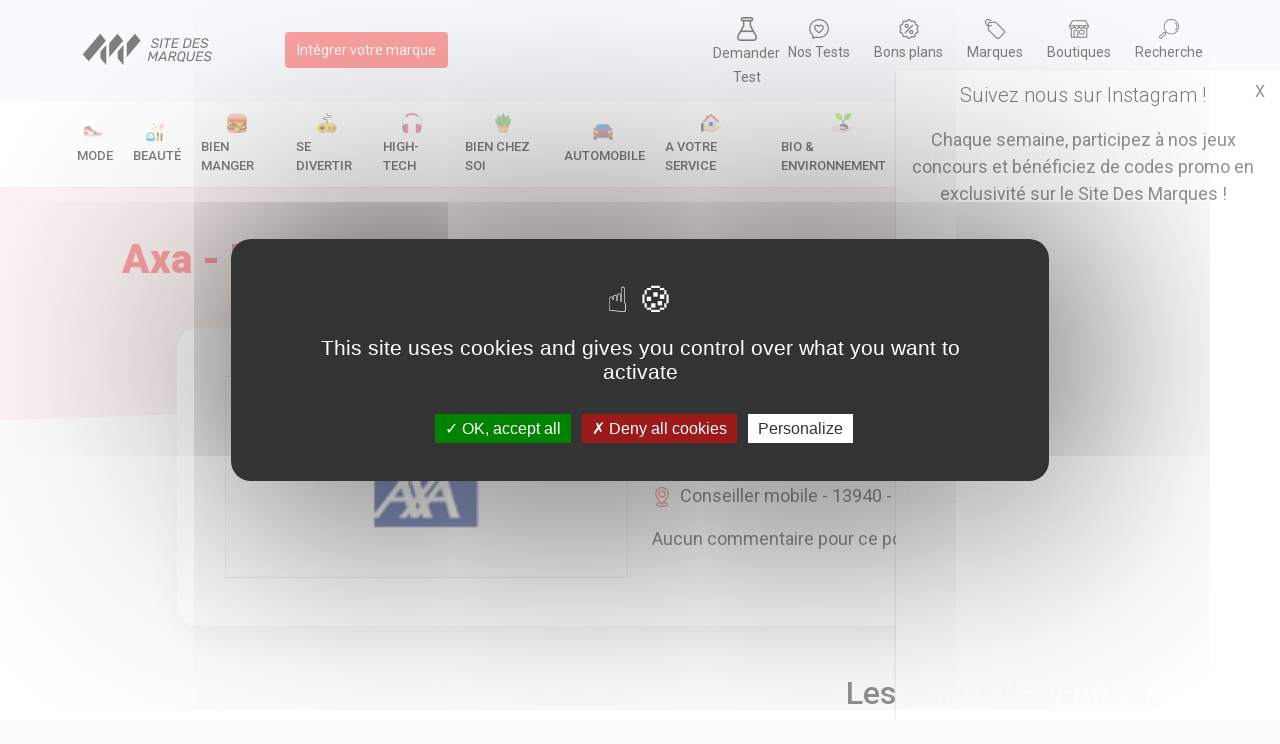

--- FILE ---
content_type: text/html; charset=UTF-8
request_url: https://www.sitedesmarques.com/magasin-services-financiers/axa-m-bouyssonie-cedric-molleges-13940-300699.htm
body_size: 15591
content:
<!DOCTYPE html>
<html lang="fr">

<head>
    <meta charset="utf-8">
    <meta http-equiv="X-UA-Compatible" content="IE=edge,chrome=1">
    <title>Horaires et avis du magasin Axa -  M. BOUYSSONIE CEDRIC à Mollégès (13940)</title>
    <link rel="canonical" href="https://www.sitedesmarques.com/magasin-services-financiers/axa-m-bouyssonie-cedric-molleges-13940-300699.htm">
    <meta name="viewport" content="width=device-width, initial-scale=1">
    <link rel="icon" type="image/ico" href="/favicon.ico" />
    <!--<link href="https://cdn.jsdelivr.net/npm/bootstrap@5.0.0-beta2/dist/css/bootstrap.min.css" rel="stylesheet" integrity="sha384-BmbxuPwQa2lc/FVzBcNJ7UAyJxM6wuqIj61tLrc4wSX0szH/Ev+nYRRuWlolflfl" crossorigin="anonymous">-->
    <link href="/lib/css/bootstrap.min.css" rel="stylesheet">
    <link rel="stylesheet" href="/lib/css/nav.css">
    <link rel="stylesheet" href="/lib/css/style.css">
    <meta http-equiv="Cache-control" content="no-cache">

    

    <script type="text/javascript" src="/lib/tarteaucitron/tarteaucitron.js"></script>

    <script type="text/javascript">
        tarteaucitron.init({
            "privacyUrl": "",
            "hashtag": "#tarteaucitron",
            "cookieName": "tarteaucitron",
            "orientation": "middle",
            "groupServices": false,
            "showAlertSmall": false,
            "cookieslist": false,
            "closePopup": false,
            "showIcon": false,
            "iconPosition": "BottomLeft",
            "adblocker": true,
            "DenyAllCta": true,
            "AcceptAllCta": true,
            "highPrivacy": true,
            "handleBrowserDNTRequest": false,
            "removeCredit": false,
            "moreInfoLink": true,
            "useExternalCss": false,
            "useExternalJs": false,
            "readmoreLink": "",
            "mandatory": true,
        });
        (tarteaucitron.job = tarteaucitron.job || []).push('instagram');
        tarteaucitron.user.recaptchaapi = '6LfofvcZAAAAAC5NSTqys8vC7HQPvPbDaGhJQuDC';
        (tarteaucitron.job = tarteaucitron.job || []).push('recaptcha');
        // tarteaucitron.user.gtagUa = 'UA-4345211-1';
        tarteaucitron.user.gtagMore = function() {};
        (tarteaucitron.job = tarteaucitron.job || []).push('gtag');
    </script>

    
    <script async src="https://www.googletagmanager.com/gtag/js?id=UA-4345211-1"></script>
    <script>
        window.dataLayer = window.dataLayer || [];

        function gtag() {
            dataLayer.push(arguments);
        }
        gtag('js', new Date());

        gtag('config', 'UA-4345211-1');
    </script>
    <script async src="https://pagead2.googlesyndication.com/pagead/js/adsbygoogle.js?client=ca-pub-6915870535915948" crossorigin="anonymous"></script>
    <!--Quantcast Choice.Consent Manager Tag v2.0(for TCF 2.0) -->
    <script src="/lib/js/consentads.js" async=true></script>

</head>

<body id="body">

    <!-- Le header -> La barre horizontale -->
    <header>

    <div class="over-header">
       
        <section class="over-header-first">
            <a href="/"><img src="/lib/img/logo3.svg" alt="Logo sitedesmarques.com" width="160px"></a>
            <a href="/integrer/marque/" class="btn btn-primary ms-lg-5" ><small>Intégrer votre marque</small></a>
        </section>
       
        <section class="text-center mt-3 mt-lg-0">
        
            <!-- <p class="mb-0"><small>Recherche</small></p> -->
            <div class="d-flex align-items-start mt-1 justify-content-between">
                    <!-- <a href="/newsletter/" class="over-title-item"><img src="/lib/img/mail.svg" width="20px"><br><small>Newsletter</small></a> -->
                    <a href="/demande-test-produit" class="over-title-item me-0 px-2"><img src="/lib/img/chemist.png" width="20px"><br><small>Demander</br>Test</small></a>
                    <a href="/test-produits/" class="over-title-item"><img src="/lib/img/rating.svg" width="20px"><br><small>Nos Tests</small></a>
                    <a href="/actualite-des-marques/toutes-les-promos/" class="over-title-item"><img src="/lib/img/bon-plan.svg" width="20px"><br><small>Bons plans</small></a>
                    <a href="/trouver-une-marque/" class="over-title-item"><img src="/lib/img/brand.svg" width="20px"><br><small>Marques</small></a>
                    <a href="/trouver-un-magasin/" class="over-title-item"><img src="/lib/img/shop.svg" width="20px"><br><small>Boutiques</small></a>
                    <a href="/annuaire/global.htm" class="over-title-item me-0"><img src="/lib/img/search.svg" width="20px"><br><small>Recherche</small></a>

                </div>

            <!-- <a href="/backend/">Backend <img src="/looking.png" width="30px"></a> -->
        </section>
        
    </div>

    <nav class="sub-header">
        <div id="burger">
            <div class="mob-nav-burger"></div>
            <small style="margin-left : 30px;" >Catégories</small>
        </div>
        <div id="nav" class="invisiblee" style="">
            <ul  id="navListLink" class="main-nav">

                                    <li>
                        <a href="/home-secteur/mode-1.htm" class="nav-item-cat ">
                            <div class="d-flex align-items-center flex-lg-column">
                                <img src="/var/groupe/kGdfNMUX9diTlKF7ZiZgzcFFnsnYYc.png" alt="picto Mode" width="20px" class="me-1 mb-1">
                                Mode
                            </div>
                        </a>
                    </li>
                    
                                    <li>
                        <a href="/home-secteur/beaute-10.htm" class="nav-item-cat ">
                            <div class="d-flex align-items-center flex-lg-column">
                                <img src="/var/groupe/MQ62bBYr3CpFuh8AEoLyL3HtMEsvk7.png" alt="picto Beauté" width="20px" class="me-1 mb-1">
                                Beauté
                            </div>
                        </a>
                    </li>
                    
                                    <li>
                        <a href="/home-secteur/bien-manger-2.htm" class="nav-item-cat ">
                            <div class="d-flex align-items-center flex-lg-column">
                                <img src="/var/groupe/znEUnIbGyKWEq1wp9Z77zcyZ2DNhRK.png" alt="picto Bien manger" width="20px" class="me-1 mb-1">
                                Bien manger
                            </div>
                        </a>
                    </li>
                    
                                    <li>
                        <a href="/home-secteur/se-divertir-3.htm" class="nav-item-cat ">
                            <div class="d-flex align-items-center flex-lg-column">
                                <img src="/var/groupe/n7QEXseLtoenPSWa9lAjT1Ep9k7R2J.png" alt="picto Se divertir" width="20px" class="me-1 mb-1">
                                Se divertir
                            </div>
                        </a>
                    </li>
                    
                                    <li>
                        <a href="/home-secteur/high-tech-4.htm" class="nav-item-cat ">
                            <div class="d-flex align-items-center flex-lg-column">
                                <img src="/var/groupe/X29ogBdeMbxnOvcJXxMP9J6VVn0ic0.png" alt="picto High-Tech" width="20px" class="me-1 mb-1">
                                High-Tech
                            </div>
                        </a>
                    </li>
                    
                                    <li>
                        <a href="/home-secteur/bien-chez-soi-5.htm" class="nav-item-cat ">
                            <div class="d-flex align-items-center flex-lg-column">
                                <img src="/var/groupe/HWbXWFP891eqX8MOmzBZp34vnlHAFz.png" alt="picto Bien chez soi" width="20px" class="me-1 mb-1">
                                Bien chez soi
                            </div>
                        </a>
                    </li>
                    
                                    <li>
                        <a href="/home-secteur/automobile-6.htm" class="nav-item-cat ">
                            <div class="d-flex align-items-center flex-lg-column">
                                <img src="/var/groupe/gg2r7cLUrtKhvx2jQr2zIThrOsGyYt.png" alt="picto Automobile" width="20px" class="me-1 mb-1">
                                Automobile
                            </div>
                        </a>
                    </li>
                    
                                    <li>
                        <a href="/home-secteur/a-votre-service-7.htm" class="nav-item-cat ">
                            <div class="d-flex align-items-center flex-lg-column">
                                <img src="/var/groupe/5YUrq7dmwSw0iQHNZgF0ZP1rNsZ7bm.png" alt="picto A votre service" width="20px" class="me-1 mb-1">
                                A votre service
                            </div>
                        </a>
                    </li>
                    
                                    <li>
                        <a href="/home-secteur/bio-environnement-8.htm" class="nav-item-cat ">
                            <div class="d-flex align-items-center flex-lg-column">
                                <img src="/var/groupe/JbmWLRSph6zCDIUlYYJ3Fyv1FoobRo.png" alt="picto Bio & Environnement" width="20px" class="me-1 mb-1">
                                Bio & Environnement
                            </div>
                        </a>
                    </li>
                    
                                    <li>
                        <a href="/home-secteur/entreprise-9.htm" class="nav-item-cat ">
                            <div class="d-flex align-items-center flex-lg-column">
                                <img src="/var/groupe/6o614aiquMst5UjnKCiANhQPhM2qPc.png" alt="picto Entreprise" width="20px" class="me-1 mb-1">
                                Entreprise
                            </div>
                        </a>
                    </li>
                    
                                    <li>
                        <a href="/home-secteur/animaux-11.htm" class="nav-item-cat ">
                            <div class="d-flex align-items-center flex-lg-column">
                                <img src="/var/groupe/3hgk7Sz5emOSVPecteG9dAFWlHjtvx.png" alt="picto Animaux" width="20px" class="me-1 mb-1">
                                Animaux
                            </div>
                        </a>
                    </li>
                    
                                <li>
                    <a href="/catalogues/" class="nav-item-cat ">
                        <div class="d-flex align-items-center flex-lg-column">
                            <img src="/lib/img/catalogues.svg" width="20px" class="me-1 mb-1">
                            Catalogues
                        </div>
                    </a>
                </li>
                 <!-- <li>
                    <a href="/actualite-des-marques/toutes-les-actus/" class="nav-item-cat">
                    <div class="d-flex align-items-center flex-lg-column">
                            <img src="/lib/img/plus.svg" width="20px" class="me-1 mb-1">
                            Tout
                        </div>
                    </a>
                </li> -->
            </ul>
        </div>
       
    </nav>

</header>
<script src="/lib/js/img-mgt.js"></script>

<div class="skew-background h-md">
    <div class="container-fluid py-5">
        <div class="container">
            <div class="row">
                <div class="col-12 text-center">
                    <h1 class="text-red ">Axa -  M. BOUYSSONIE CEDRIC : adresse, avis et horaires</h1>
                </div>
            </div>
        </div>
    </div>
</div>
<div class="container mb-5 mt-neg-md">
    <div class="row">
        <div class="col-lg-10 offset-lg-1">
            <div class="card-actu bg-white p-4 p-lg-5">
                <div class="row">
                    <div class="col-lg-6">
                        <img src="/var/uploads/l/logoaxa.jpg" onerror="changeimg(this,'l/logoaxa.jpg')" class="border" width="100%">
                    </div>
                    
                        <div class="col-lg-6">
                            <p class="heading-lg font-weight-700 my-2">Axa -  M. BOUYSSONIE CEDRIC</p>
                            <div class="">
                                <p><img src="/lib/img/map-marker.svg" width="20px" class="me-2">Conseiller mobile - 13940 - Mollégès</p>
                                <div class="mt-2">
                                    <p class="me-4">Aucun commentaire pour ce point de vente</span></p>


                                </div>


                            </div>
                                                </div>
                       
                </div>
            </div>
        </div>
    </div>
</div>
<div class="container mb-5">
    <div class="row">
        <div class="col-lg-8">
            <!-- daynamiq -->
            <div class="container">
                <div class="row">
                    <div class="col-12">
                        <a href="https://daynamiq.com" target="_blank" class="desktop"><img src="/lib/img/daynamiq_desktop.svg" class="my-5" width="100%"></a>
                        <a href="https://daynamiq.com" target="_blank" class="mobile"><img src="/lib/img/daynamiq_mobile.svg" class="my-5" width="100%"></a>
                    </div>
                </div>
            </div>
            <article class="mb-5">
                <h2 class="mb-4">Présentation du magasin Axa -  M. BOUYSSONIE CEDRIC </h2>
                                    <p><i>Aucune présentation pour cette marque.</i></p>
                    <p>Vous travaillez pour Axa -  M. BOUYSSONIE CEDRIC ? <a href="/contact/" class="text-red">Complétez la fiche marque ! </a></p>
                            </article>
            <hr>
            <div class="row my-5">
                <div class="col-12">
                    <div class="card-actu p-3">
                        <p class="heading-title">Donnez votre avis sur la marque Axa -  M. BOUYSSONIE CEDRIC</h2>
                        <form action="#" method="post" class="comment-form">
                            <div class="row mb-4">
                                <div class="col-lg-6">
                                    <label for="titre" class="form-label">Titre*</label>
                                    <input type="text" name="titre" required class="form-control">
                                </div>
                                <div class="col-lg-6">
                                    <label for="titre" class="form-label">Pseudo*</label>
                                    <input type="text" name="pseudo" required class="form-control">
                                </div>
                            </div>
                            <div class="row mb-4">
                                <div class="col-lg-4">
                                    <label for="">Votre note sur 5</label>
                                    <div class="d-flex">
                                        <div class="form-check me-3">
                                            <input class="form-check-input" type="radio" name="rate" value="1" id="rate1" required>
                                            <label class="form-check-label" for="rate1">
                                                1
                                            </label>
                                        </div>
                                        <div class="form-check me-3">
                                            <input class="form-check-input" type="radio" name="rate" value="2" id="rate2" required>
                                            <label class="form-check-label" for="rate2">
                                                2
                                            </label>
                                        </div>
                                        <div class="form-check me-3">
                                            <input class="form-check-input" type="radio" name="rate" value="3" id="rate3" required>
                                            <label class="form-check-label" for="rate3">
                                                3
                                            </label>
                                        </div>
                                        <div class="form-check me-3">
                                            <input class="form-check-input" type="radio" name="rate" value="4" id="rate4" required>
                                            <label class="form-check-label" for="rate4">
                                                4
                                            </label>
                                        </div>
                                        <div class="form-check me-3">
                                            <input class="form-check-input" type="radio" name="rate" value="5" id="rate5" required>
                                            <label class="form-check-label" for="rate5">
                                                5
                                            </label>
                                        </div>
                                    </div>
                                </div>
                            </div>
                            <div class="row mb-4 align-items-end">
                                <div class="col-lg-8">
                                    <label for="texte" class="form-label">Votre commentaire*</label>
                                    <textarea name="texte" id="texte" cols="30" rows="10" class="form-control"></textarea>
                                </div>
                                <div class="col-lg-4">
                                    <input type="submit" value="Envoyer" name="submiter" class="btn btn-primary mt-4 mt-lg-0">
                                    <input type="hidden" id="g-recaptcha-response" name="g-recaptcha-response" value="Valider" />
                                </div>
                            </div>

                        </form>

                    </div>
                </div>
            </div>
            <div class="row">
                <div class="col-12">
                    <h2 id="avis" class="mb-4">Les avis et commentaires sur la marque Axa -  M. BOUYSSONIE CEDRIC <span class="badge badge-cat"> 0 </span> </h2>
                    
                        <p>Soyez le premier à écrire un commentaire!</p>

                    
                </div>
            </div>
        </div>

        <div class="col-lg-4 mt-5 mt-lg-0 px-3">
            <h2 class="mb-4">Les points de vente à proximité de : Mollégès</h2>

                                <a href="/magasin-services-financiers/axa-m-perez-alexandre-aubagne-13400-300567.htm">

                        <div class="card-actu bg-white p-3 mb-2">
                            <div class="d-flex align-items-center mb-4 ">
                                <img src="/lib/img/shop.svg" alt="Tous les magasins " width="30px">
                                <p class="mb-0 ms-2 heading-title">Axa -  M. PEREZ ALEXANDRE</p>
                            </div>
                            <p class="text-capitalize"><img src="/lib/img/map-marker.svg" width="20px" class="me-2">Conseiller mobile 13400 Aubagne</p>
                        </div>
                    </a>
                                    <a href="/magasin-services-financiers/axa-m-caudiere-bernard-puyloubier-13114-300568.htm">

                        <div class="card-actu bg-white p-3 mb-2">
                            <div class="d-flex align-items-center mb-4 ">
                                <img src="/lib/img/shop.svg" alt="Tous les magasins " width="30px">
                                <p class="mb-0 ms-2 heading-title">Axa -  M CAUDIERE BERNARD</p>
                            </div>
                            <p class="text-capitalize"><img src="/lib/img/map-marker.svg" width="20px" class="me-2">CHEMIN DE PASSE LE TEMPS 13114 Puyloubier</p>
                        </div>
                    </a>
                                    <a href="/magasin-services-financiers/axa-m-arnoux-jean-claude-aix-en-provence-13100-300570.htm">

                        <div class="card-actu bg-white p-3 mb-2">
                            <div class="d-flex align-items-center mb-4 ">
                                <img src="/lib/img/shop.svg" alt="Tous les magasins " width="30px">
                                <p class="mb-0 ms-2 heading-title">Axa -  M ARNOUX JEAN CLAUDE</p>
                            </div>
                            <p class="text-capitalize"><img src="/lib/img/map-marker.svg" width="20px" class="me-2">3 RUE CHASTEL 13100 Aix-en-Provence</p>
                        </div>
                    </a>
                                    <a href="/magasin-services-financiers/axa-m-belgacem-salim-allauch-13190-300571.htm">

                        <div class="card-actu bg-white p-3 mb-2">
                            <div class="d-flex align-items-center mb-4 ">
                                <img src="/lib/img/shop.svg" alt="Tous les magasins " width="30px">
                                <p class="mb-0 ms-2 heading-title">Axa -  M. BELGACEM SALIM</p>
                            </div>
                            <p class="text-capitalize"><img src="/lib/img/map-marker.svg" width="20px" class="me-2">Conseiller mobile 13190 Allauch</p>
                        </div>
                    </a>
                                    <a href="/magasin-services-financiers/axa-m-granerau-hugues-marseille-13007-300569.htm">

                        <div class="card-actu bg-white p-3 mb-2">
                            <div class="d-flex align-items-center mb-4 ">
                                <img src="/lib/img/shop.svg" alt="Tous les magasins " width="30px">
                                <p class="mb-0 ms-2 heading-title">Axa -  M GRANERAU HUGUES</p>
                            </div>
                            <p class="text-capitalize"><img src="/lib/img/map-marker.svg" width="20px" class="me-2">154 CORNICHE KENNEDY 13007 Marseille</p>
                        </div>
                    </a>
                                    <a href="/magasin-services-financiers/axa-m-garcin-philippe-aix-en-provence-13090-300573.htm">

                        <div class="card-actu bg-white p-3 mb-2">
                            <div class="d-flex align-items-center mb-4 ">
                                <img src="/lib/img/shop.svg" alt="Tous les magasins " width="30px">
                                <p class="mb-0 ms-2 heading-title">Axa -  M. GARCIN PHILIPPE</p>
                            </div>
                            <p class="text-capitalize"><img src="/lib/img/map-marker.svg" width="20px" class="me-2">Conseiller mobile 13090 Aix-en-Provence</p>
                        </div>
                    </a>
                                    <a href="/magasin-services-financiers/axa-m-duiguo-jean-luc-marseille-13004-300574.htm">

                        <div class="card-actu bg-white p-3 mb-2">
                            <div class="d-flex align-items-center mb-4 ">
                                <img src="/lib/img/shop.svg" alt="Tous les magasins " width="30px">
                                <p class="mb-0 ms-2 heading-title">Axa -  M. DUIGUO JEAN-LUC</p>
                            </div>
                            <p class="text-capitalize"><img src="/lib/img/map-marker.svg" width="20px" class="me-2">Conseiller mobile 13004 Marseille</p>
                        </div>
                    </a>
                                    <a href="/magasin-services-financiers/axa-m-bertrand-pierre-marseille-13009-300575.htm">

                        <div class="card-actu bg-white p-3 mb-2">
                            <div class="d-flex align-items-center mb-4 ">
                                <img src="/lib/img/shop.svg" alt="Tous les magasins " width="30px">
                                <p class="mb-0 ms-2 heading-title">Axa -  M BERTRAND PIERRE</p>
                            </div>
                            <p class="text-capitalize"><img src="/lib/img/map-marker.svg" width="20px" class="me-2">2 PLACE ROBESPIERRE 13009 Marseille</p>
                        </div>
                    </a>
                                    <a href="/magasin-services-financiers/axa-sudassur-marseille-13001-300576.htm">

                        <div class="card-actu bg-white p-3 mb-2">
                            <div class="d-flex align-items-center mb-4 ">
                                <img src="/lib/img/shop.svg" alt="Tous les magasins " width="30px">
                                <p class="mb-0 ms-2 heading-title">Axa -  SUDASSUR</p>
                            </div>
                            <p class="text-capitalize"><img src="/lib/img/map-marker.svg" width="20px" class="me-2">16 RUE BEAUVAU 13001 Marseille</p>
                        </div>
                    </a>
                                    <a href="/magasin-services-financiers/axa-m-le-guerec-eric-marseille-13453-300578.htm">

                        <div class="card-actu bg-white p-3 mb-2">
                            <div class="d-flex align-items-center mb-4 ">
                                <img src="/lib/img/shop.svg" alt="Tous les magasins " width="30px">
                                <p class="mb-0 ms-2 heading-title">Axa -  M. LE GUEREC ERIC</p>
                            </div>
                            <p class="text-capitalize"><img src="/lib/img/map-marker.svg" width="20px" class="me-2">Conseiller mobile 13453 Marseille</p>
                        </div>
                    </a>
                                    <a href="/magasin-services-financiers/axa-m-persoglio-yann-fuveau-13710-300579.htm">

                        <div class="card-actu bg-white p-3 mb-2">
                            <div class="d-flex align-items-center mb-4 ">
                                <img src="/lib/img/shop.svg" alt="Tous les magasins " width="30px">
                                <p class="mb-0 ms-2 heading-title">Axa -  M PERSOGLIO YANN</p>
                            </div>
                            <p class="text-capitalize"><img src="/lib/img/map-marker.svg" width="20px" class="me-2">Conseiller mobile 13710 Fuveau</p>
                        </div>
                    </a>
                                    <a href="/magasin-services-financiers/axa-m-castronovo-stephane-ceyreste-13600-300583.htm">

                        <div class="card-actu bg-white p-3 mb-2">
                            <div class="d-flex align-items-center mb-4 ">
                                <img src="/lib/img/shop.svg" alt="Tous les magasins " width="30px">
                                <p class="mb-0 ms-2 heading-title">Axa -  M. CASTRONOVO STEPHANE</p>
                            </div>
                            <p class="text-capitalize"><img src="/lib/img/map-marker.svg" width="20px" class="me-2">Conseiller mobile 13600 Ceyreste</p>
                        </div>
                    </a>
                                    <a href="/magasin-services-financiers/axa-m-lechat-jean-laurent-lambesc-13410-300584.htm">

                        <div class="card-actu bg-white p-3 mb-2">
                            <div class="d-flex align-items-center mb-4 ">
                                <img src="/lib/img/shop.svg" alt="Tous les magasins " width="30px">
                                <p class="mb-0 ms-2 heading-title">Axa -  M. LECHAT JEAN LAURENT</p>
                            </div>
                            <p class="text-capitalize"><img src="/lib/img/map-marker.svg" width="20px" class="me-2">Conseiller mobile 13410 Lambesc</p>
                        </div>
                    </a>
                                    <a href="/magasin-services-financiers/axa-m-saci-azzedine-marseille-13453-300586.htm">

                        <div class="card-actu bg-white p-3 mb-2">
                            <div class="d-flex align-items-center mb-4 ">
                                <img src="/lib/img/shop.svg" alt="Tous les magasins " width="30px">
                                <p class="mb-0 ms-2 heading-title">Axa -  M. SACI AZZEDINE</p>
                            </div>
                            <p class="text-capitalize"><img src="/lib/img/map-marker.svg" width="20px" class="me-2">Conseiller mobile 13453 Marseille</p>
                        </div>
                    </a>
                                    <a href="/magasin-services-financiers/axa-m-farro-dimitri-lambesc-13410-300588.htm">

                        <div class="card-actu bg-white p-3 mb-2">
                            <div class="d-flex align-items-center mb-4 ">
                                <img src="/lib/img/shop.svg" alt="Tous les magasins " width="30px">
                                <p class="mb-0 ms-2 heading-title">Axa -  M FARRO DIMITRI</p>
                            </div>
                            <p class="text-capitalize"><img src="/lib/img/map-marker.svg" width="20px" class="me-2">15 RUE GRANDE 13410 Lambesc</p>
                        </div>
                    </a>
                                    <a href="/magasin-services-financiers/axa-m-millet-sylvain-marseille-13453-300591.htm">

                        <div class="card-actu bg-white p-3 mb-2">
                            <div class="d-flex align-items-center mb-4 ">
                                <img src="/lib/img/shop.svg" alt="Tous les magasins " width="30px">
                                <p class="mb-0 ms-2 heading-title">Axa -  M MILLET SYLVAIN</p>
                            </div>
                            <p class="text-capitalize"><img src="/lib/img/map-marker.svg" width="20px" class="me-2">Conseiller mobile 13453 Marseille</p>
                        </div>
                    </a>
                                    <a href="/magasin-services-financiers/axa-m-dugas-fabien-saint-martin-de-crau-13310-300592.htm">

                        <div class="card-actu bg-white p-3 mb-2">
                            <div class="d-flex align-items-center mb-4 ">
                                <img src="/lib/img/shop.svg" alt="Tous les magasins " width="30px">
                                <p class="mb-0 ms-2 heading-title">Axa -  M DUGAS FABIEN</p>
                            </div>
                            <p class="text-capitalize"><img src="/lib/img/map-marker.svg" width="20px" class="me-2">1 RUE LEO LELEE 13310 Saint-Martin-de-Crau</p>
                        </div>
                    </a>
                                    <a href="/magasin-services-financiers/axa-mm-rouby-soria-dupuy-aix-en-provence-13100-300593.htm">

                        <div class="card-actu bg-white p-3 mb-2">
                            <div class="d-flex align-items-center mb-4 ">
                                <img src="/lib/img/shop.svg" alt="Tous les magasins " width="30px">
                                <p class="mb-0 ms-2 heading-title">Axa -  MM ROUBY SORIA DUPUY</p>
                            </div>
                            <p class="text-capitalize"><img src="/lib/img/map-marker.svg" width="20px" class="me-2">4T AV MALHERBE 13100 Aix-en-Provence</p>
                        </div>
                    </a>
                                    <a href="/magasin-services-financiers/axa-m-farro-dimitri-mallemort-13370-300594.htm">

                        <div class="card-actu bg-white p-3 mb-2">
                            <div class="d-flex align-items-center mb-4 ">
                                <img src="/lib/img/shop.svg" alt="Tous les magasins " width="30px">
                                <p class="mb-0 ms-2 heading-title">Axa -  M FARRO DIMITRI</p>
                            </div>
                            <p class="text-capitalize"><img src="/lib/img/map-marker.svg" width="20px" class="me-2">33 AV CHARLES DE GAULLE BP 45 13370 Mallemort</p>
                        </div>
                    </a>
                                    <a href="/magasin-services-financiers/axa-melle-chanjou-cecilia-allauch-13190-300595.htm">

                        <div class="card-actu bg-white p-3 mb-2">
                            <div class="d-flex align-items-center mb-4 ">
                                <img src="/lib/img/shop.svg" alt="Tous les magasins " width="30px">
                                <p class="mb-0 ms-2 heading-title">Axa -  MELLE CHANJOU CECILIA</p>
                            </div>
                            <p class="text-capitalize"><img src="/lib/img/map-marker.svg" width="20px" class="me-2">Conseiller mobile 13190 Allauch</p>
                        </div>
                    </a>
                                    <a href="/magasin-services-financiers/axa-mm-monier-et-peridon-chateaurenard-13160-300598.htm">

                        <div class="card-actu bg-white p-3 mb-2">
                            <div class="d-flex align-items-center mb-4 ">
                                <img src="/lib/img/shop.svg" alt="Tous les magasins " width="30px">
                                <p class="mb-0 ms-2 heading-title">Axa -  MM MONIER ET PERIDON</p>
                            </div>
                            <p class="text-capitalize"><img src="/lib/img/map-marker.svg" width="20px" class="me-2">21 AV VICTOR HUGO 13160 Châteaurenard</p>
                        </div>
                    </a>
                                    <a href="/magasin-services-financiers/axa-mm-bonnet-frey-et-peyronel-marseille-13425-300601.htm">

                        <div class="card-actu bg-white p-3 mb-2">
                            <div class="d-flex align-items-center mb-4 ">
                                <img src="/lib/img/shop.svg" alt="Tous les magasins " width="30px">
                                <p class="mb-0 ms-2 heading-title">Axa -  MM BONNET-FREY ET PEYRONEL</p>
                            </div>
                            <p class="text-capitalize"><img src="/lib/img/map-marker.svg" width="20px" class="me-2">62 RUE MONTAIGNE BP 80083 13425 Marseille</p>
                        </div>
                    </a>
                                    <a href="/magasin-services-financiers/axa-m-torres-munar-joseph-aix-en-provence-13100-300605.htm">

                        <div class="card-actu bg-white p-3 mb-2">
                            <div class="d-flex align-items-center mb-4 ">
                                <img src="/lib/img/shop.svg" alt="Tous les magasins " width="30px">
                                <p class="mb-0 ms-2 heading-title">Axa -  M TORRES MUNAR JOSEPH</p>
                            </div>
                            <p class="text-capitalize"><img src="/lib/img/map-marker.svg" width="20px" class="me-2">1 AVENUE MARTINAUD DEPLAT 13100 Aix-en-Provence</p>
                        </div>
                    </a>
                                    <a href="/magasin-services-financiers/axa-m-llamazares-jose-chateauneuf-les-martigues-13220-300606.htm">

                        <div class="card-actu bg-white p-3 mb-2">
                            <div class="d-flex align-items-center mb-4 ">
                                <img src="/lib/img/shop.svg" alt="Tous les magasins " width="30px">
                                <p class="mb-0 ms-2 heading-title">Axa -  M LLAMAZARES JOSE</p>
                            </div>
                            <p class="text-capitalize"><img src="/lib/img/map-marker.svg" width="20px" class="me-2">1 RUE DE PATAFLOUX 13220 Châteauneuf-les-Martigues</p>
                        </div>
                    </a>
                                    <a href="/magasin-services-financiers/axa-m-marty-thierry-aix-en-provence-13856-300609.htm">

                        <div class="card-actu bg-white p-3 mb-2">
                            <div class="d-flex align-items-center mb-4 ">
                                <img src="/lib/img/shop.svg" alt="Tous les magasins " width="30px">
                                <p class="mb-0 ms-2 heading-title">Axa -  M MARTY THIERRY</p>
                            </div>
                            <p class="text-capitalize"><img src="/lib/img/map-marker.svg" width="20px" class="me-2">45 RUE PIERRE SIMON LAPLACE IMMEUBLE LE SAINT HILAIRE 13856 Aix-en-Provence</p>
                        </div>
                    </a>
                                    <a href="/magasin-services-financiers/axa-m-gacon-pierre-paul-marseille-13006-300581.htm">

                        <div class="card-actu bg-white p-3 mb-2">
                            <div class="d-flex align-items-center mb-4 ">
                                <img src="/lib/img/shop.svg" alt="Tous les magasins " width="30px">
                                <p class="mb-0 ms-2 heading-title">Axa -  M GACON PIERRE-PAUL</p>
                            </div>
                            <p class="text-capitalize"><img src="/lib/img/map-marker.svg" width="20px" class="me-2">23 RUE DU DOCTEUR ESCAT 13006 Marseille</p>
                        </div>
                    </a>
                                    <a href="/magasin-services-financiers/axa-m-esposito-marc-marseille-13008-300582.htm">

                        <div class="card-actu bg-white p-3 mb-2">
                            <div class="d-flex align-items-center mb-4 ">
                                <img src="/lib/img/shop.svg" alt="Tous les magasins " width="30px">
                                <p class="mb-0 ms-2 heading-title">Axa -  M ESPOSITO MARC</p>
                            </div>
                            <p class="text-capitalize"><img src="/lib/img/map-marker.svg" width="20px" class="me-2">18 BOULEVARD GASTON CREMIEUX  13008 Marseille</p>
                        </div>
                    </a>
                                    <a href="/magasin-services-financiers/axa-m-susini-pierre-olivier-marseille-13008-300585.htm">

                        <div class="card-actu bg-white p-3 mb-2">
                            <div class="d-flex align-items-center mb-4 ">
                                <img src="/lib/img/shop.svg" alt="Tous les magasins " width="30px">
                                <p class="mb-0 ms-2 heading-title">Axa -  M SUSINI PIERRE OLIVIER</p>
                            </div>
                            <p class="text-capitalize"><img src="/lib/img/map-marker.svg" width="20px" class="me-2">524 RUE PARADIS 13008 Marseille</p>
                        </div>
                    </a>
                                    <a href="/magasin-services-financiers/axa-mme-costamagna-nathalie-marseille-13006-300587.htm">

                        <div class="card-actu bg-white p-3 mb-2">
                            <div class="d-flex align-items-center mb-4 ">
                                <img src="/lib/img/shop.svg" alt="Tous les magasins " width="30px">
                                <p class="mb-0 ms-2 heading-title">Axa -  MME COSTAMAGNA NATHALIE</p>
                            </div>
                            <p class="text-capitalize"><img src="/lib/img/map-marker.svg" width="20px" class="me-2">Conseiller mobile 13006 Marseille</p>
                        </div>
                    </a>
                                    <a href="/magasin-services-financiers/axa-m-benhamida-abdelaziz-marseille-13007-300589.htm">

                        <div class="card-actu bg-white p-3 mb-2">
                            <div class="d-flex align-items-center mb-4 ">
                                <img src="/lib/img/shop.svg" alt="Tous les magasins " width="30px">
                                <p class="mb-0 ms-2 heading-title">Axa -  M BENHAMIDA ABDELAZIZ</p>
                            </div>
                            <p class="text-capitalize"><img src="/lib/img/map-marker.svg" width="20px" class="me-2">17 QUAI RIVE NEUVE 13007 Marseille</p>
                        </div>
                    </a>
                                    <a href="/magasin-services-financiers/axa-m-el-bez-stephane-aix-en-provence-13090-300590.htm">

                        <div class="card-actu bg-white p-3 mb-2">
                            <div class="d-flex align-items-center mb-4 ">
                                <img src="/lib/img/shop.svg" alt="Tous les magasins " width="30px">
                                <p class="mb-0 ms-2 heading-title">Axa -  M. EL BEZ STEPHANE</p>
                            </div>
                            <p class="text-capitalize"><img src="/lib/img/map-marker.svg" width="20px" class="me-2">Conseiller mobile 13090 Aix-en-Provence</p>
                        </div>
                    </a>
                                    <a href="/magasin-services-financiers/axa-m-vidal-vincent-marseille-13009-300596.htm">

                        <div class="card-actu bg-white p-3 mb-2">
                            <div class="d-flex align-items-center mb-4 ">
                                <img src="/lib/img/shop.svg" alt="Tous les magasins " width="30px">
                                <p class="mb-0 ms-2 heading-title">Axa -  M. VIDAL VINCENT</p>
                            </div>
                            <p class="text-capitalize"><img src="/lib/img/map-marker.svg" width="20px" class="me-2">Conseiller mobile 13009 Marseille</p>
                        </div>
                    </a>
                                    <a href="/magasin-services-financiers/axa-m-taieb-alain-marseille-13008-300597.htm">

                        <div class="card-actu bg-white p-3 mb-2">
                            <div class="d-flex align-items-center mb-4 ">
                                <img src="/lib/img/shop.svg" alt="Tous les magasins " width="30px">
                                <p class="mb-0 ms-2 heading-title">Axa -  M TAIEB ALAIN</p>
                            </div>
                            <p class="text-capitalize"><img src="/lib/img/map-marker.svg" width="20px" class="me-2">8 BLD EDOUARD HERRIOT 13008 Marseille</p>
                        </div>
                    </a>
                                    <a href="/magasin-services-financiers/axa-m-taieb-bernard-marseille-13001-300599.htm">

                        <div class="card-actu bg-white p-3 mb-2">
                            <div class="d-flex align-items-center mb-4 ">
                                <img src="/lib/img/shop.svg" alt="Tous les magasins " width="30px">
                                <p class="mb-0 ms-2 heading-title">Axa -  M TAIEB BERNARD</p>
                            </div>
                            <p class="text-capitalize"><img src="/lib/img/map-marker.svg" width="20px" class="me-2">20 RUE HAXO 13001 Marseille</p>
                        </div>
                    </a>
                                    <a href="/magasin-services-financiers/axa-m-dabzol-jean-sebastien-marseille-13008-300600.htm">

                        <div class="card-actu bg-white p-3 mb-2">
                            <div class="d-flex align-items-center mb-4 ">
                                <img src="/lib/img/shop.svg" alt="Tous les magasins " width="30px">
                                <p class="mb-0 ms-2 heading-title">Axa -  M DABZOL JEAN-SEBASTIEN</p>
                            </div>
                            <p class="text-capitalize"><img src="/lib/img/map-marker.svg" width="20px" class="me-2">8 BLD EDOUARD HERRIOT 13008 Marseille</p>
                        </div>
                    </a>
                                    <a href="/magasin-services-financiers/axa-m-kazan-emmanuel-marseille-13008-300602.htm">

                        <div class="card-actu bg-white p-3 mb-2">
                            <div class="d-flex align-items-center mb-4 ">
                                <img src="/lib/img/shop.svg" alt="Tous les magasins " width="30px">
                                <p class="mb-0 ms-2 heading-title">Axa -  M. KAZAN EMMANUEL</p>
                            </div>
                            <p class="text-capitalize"><img src="/lib/img/map-marker.svg" width="20px" class="me-2">Conseiller mobile 13008 Marseille</p>
                        </div>
                    </a>
                                    <a href="/magasin-services-financiers/axa-melle-hidri-sonia-marseille-13010-300603.htm">

                        <div class="card-actu bg-white p-3 mb-2">
                            <div class="d-flex align-items-center mb-4 ">
                                <img src="/lib/img/shop.svg" alt="Tous les magasins " width="30px">
                                <p class="mb-0 ms-2 heading-title">Axa -  MELLE HIDRI SONIA</p>
                            </div>
                            <p class="text-capitalize"><img src="/lib/img/map-marker.svg" width="20px" class="me-2">Conseiller mobile 13010 Marseille</p>
                        </div>
                    </a>
                                    <a href="/magasin-services-financiers/axa-m-bruel-marc-marseille-13010-300604.htm">

                        <div class="card-actu bg-white p-3 mb-2">
                            <div class="d-flex align-items-center mb-4 ">
                                <img src="/lib/img/shop.svg" alt="Tous les magasins " width="30px">
                                <p class="mb-0 ms-2 heading-title">Axa -  M BRUEL MARC</p>
                            </div>
                            <p class="text-capitalize"><img src="/lib/img/map-marker.svg" width="20px" class="me-2">47 BOULEVARD DE ST LOUP 13010 Marseille</p>
                        </div>
                    </a>
                                    <a href="/magasin-services-financiers/axa-m-chauvin-christian-marseille-13006-300607.htm">

                        <div class="card-actu bg-white p-3 mb-2">
                            <div class="d-flex align-items-center mb-4 ">
                                <img src="/lib/img/shop.svg" alt="Tous les magasins " width="30px">
                                <p class="mb-0 ms-2 heading-title">Axa -  M. CHAUVIN CHRISTIAN</p>
                            </div>
                            <p class="text-capitalize"><img src="/lib/img/map-marker.svg" width="20px" class="me-2">Conseiller mobile 13006 Marseille</p>
                        </div>
                    </a>
                                    <a href="/magasin-services-financiers/axa-m-abadie-thierry-marseille-13007-300608.htm">

                        <div class="card-actu bg-white p-3 mb-2">
                            <div class="d-flex align-items-center mb-4 ">
                                <img src="/lib/img/shop.svg" alt="Tous les magasins " width="30px">
                                <p class="mb-0 ms-2 heading-title">Axa -  M ABADIE THIERRY</p>
                            </div>
                            <p class="text-capitalize"><img src="/lib/img/map-marker.svg" width="20px" class="me-2">116 RUE D'ENDOUME 13007 Marseille</p>
                        </div>
                    </a>
                                    <a href="/magasin-services-financiers/axa-m-mouren-christophe-plan-de-cuques-13380-300611.htm">

                        <div class="card-actu bg-white p-3 mb-2">
                            <div class="d-flex align-items-center mb-4 ">
                                <img src="/lib/img/shop.svg" alt="Tous les magasins " width="30px">
                                <p class="mb-0 ms-2 heading-title">Axa -  M. MOUREN CHRISTOPHE</p>
                            </div>
                            <p class="text-capitalize"><img src="/lib/img/map-marker.svg" width="20px" class="me-2">Conseiller mobile 13380 Plan-de-Cuques</p>
                        </div>
                    </a>
                                    <a href="/magasin-services-financiers/axa-m-giraud-christophe-marseille-13453-300612.htm">

                        <div class="card-actu bg-white p-3 mb-2">
                            <div class="d-flex align-items-center mb-4 ">
                                <img src="/lib/img/shop.svg" alt="Tous les magasins " width="30px">
                                <p class="mb-0 ms-2 heading-title">Axa -  M. GIRAUD CHRISTOPHE</p>
                            </div>
                            <p class="text-capitalize"><img src="/lib/img/map-marker.svg" width="20px" class="me-2">Conseiller mobile 13453 Marseille</p>
                        </div>
                    </a>
                                    <a href="/magasin-services-financiers/axa-m-suppo-fernand-martigues-13500-300613.htm">

                        <div class="card-actu bg-white p-3 mb-2">
                            <div class="d-flex align-items-center mb-4 ">
                                <img src="/lib/img/shop.svg" alt="Tous les magasins " width="30px">
                                <p class="mb-0 ms-2 heading-title">Axa -  M SUPPO FERNAND</p>
                            </div>
                            <p class="text-capitalize"><img src="/lib/img/map-marker.svg" width="20px" class="me-2">29 RUE VENDOME 13500 Martigues</p>
                        </div>
                    </a>
                                    <a href="/magasin-services-financiers/axa-mm-torres-et-fils-venelles-13770-300614.htm">

                        <div class="card-actu bg-white p-3 mb-2">
                            <div class="d-flex align-items-center mb-4 ">
                                <img src="/lib/img/shop.svg" alt="Tous les magasins " width="30px">
                                <p class="mb-0 ms-2 heading-title">Axa -  MM TORRES ET FILS</p>
                            </div>
                            <p class="text-capitalize"><img src="/lib/img/map-marker.svg" width="20px" class="me-2">132 ALLEE DU VERDON 13770 Venelles</p>
                        </div>
                    </a>
                                    <a href="/magasin-services-financiers/axa-mme-perez-maite-arles-13200-300615.htm">

                        <div class="card-actu bg-white p-3 mb-2">
                            <div class="d-flex align-items-center mb-4 ">
                                <img src="/lib/img/shop.svg" alt="Tous les magasins " width="30px">
                                <p class="mb-0 ms-2 heading-title">Axa -  MME PEREZ MAITE</p>
                            </div>
                            <p class="text-capitalize"><img src="/lib/img/map-marker.svg" width="20px" class="me-2">12 BIS RUE VASCO CORSI 13200 Arles</p>
                        </div>
                    </a>
                                    <a href="/magasin-services-financiers/axa-m-boythias-olivier-allauch-13190-300616.htm">

                        <div class="card-actu bg-white p-3 mb-2">
                            <div class="d-flex align-items-center mb-4 ">
                                <img src="/lib/img/shop.svg" alt="Tous les magasins " width="30px">
                                <p class="mb-0 ms-2 heading-title">Axa -  M BOYTHIAS OLIVIER</p>
                            </div>
                            <p class="text-capitalize"><img src="/lib/img/map-marker.svg" width="20px" class="me-2">339 CHEMIN DES CAUVELLES LES OLIVIERS 13190 Allauch</p>
                        </div>
                    </a>
                                    <a href="/magasin-services-financiers/axa-mme-jullian-valerie-lambesc-13410-300617.htm">

                        <div class="card-actu bg-white p-3 mb-2">
                            <div class="d-flex align-items-center mb-4 ">
                                <img src="/lib/img/shop.svg" alt="Tous les magasins " width="30px">
                                <p class="mb-0 ms-2 heading-title">Axa -  MME JULLIAN VALERIE</p>
                            </div>
                            <p class="text-capitalize"><img src="/lib/img/map-marker.svg" width="20px" class="me-2">1 PLACE JEAN JAURES 13410 Lambesc</p>
                        </div>
                    </a>
                                    <a href="/magasin-services-financiers/axa-m-duperron-pierrick-cabries-13480-300618.htm">

                        <div class="card-actu bg-white p-3 mb-2">
                            <div class="d-flex align-items-center mb-4 ">
                                <img src="/lib/img/shop.svg" alt="Tous les magasins " width="30px">
                                <p class="mb-0 ms-2 heading-title">Axa -  M DUPERRON PIERRICK</p>
                            </div>
                            <p class="text-capitalize"><img src="/lib/img/map-marker.svg" width="20px" class="me-2">4 LES BASTIDES GOUIRAN CHEMIN DE LA COLLE 13480 Cabriès</p>
                        </div>
                    </a>
                                    <a href="/magasin-services-financiers/axa-mlle-flammini-nathalie-salon-de-provence-13651-300620.htm">

                        <div class="card-actu bg-white p-3 mb-2">
                            <div class="d-flex align-items-center mb-4 ">
                                <img src="/lib/img/shop.svg" alt="Tous les magasins " width="30px">
                                <p class="mb-0 ms-2 heading-title">Axa -  MLLE FLAMMINI NATHALIE</p>
                            </div>
                            <p class="text-capitalize"><img src="/lib/img/map-marker.svg" width="20px" class="me-2">108 PLACE GAMBETTA BP 41 13651 Salon-de-Provence</p>
                        </div>
                    </a>
                                    <a href="/magasin-services-financiers/axa-melle-fabrizi-paola-aix-en-provence-13100-300621.htm">

                        <div class="card-actu bg-white p-3 mb-2">
                            <div class="d-flex align-items-center mb-4 ">
                                <img src="/lib/img/shop.svg" alt="Tous les magasins " width="30px">
                                <p class="mb-0 ms-2 heading-title">Axa -  MELLE FABRIZI PAOLA</p>
                            </div>
                            <p class="text-capitalize"><img src="/lib/img/map-marker.svg" width="20px" class="me-2">Conseiller mobile 13100 Aix-en-Provence</p>
                        </div>
                    </a>
                                    <a href="/magasin-services-financiers/axa-m-van-ghele-bruno-bouc-bel-air-13320-300626.htm">

                        <div class="card-actu bg-white p-3 mb-2">
                            <div class="d-flex align-items-center mb-4 ">
                                <img src="/lib/img/shop.svg" alt="Tous les magasins " width="30px">
                                <p class="mb-0 ms-2 heading-title">Axa -  M. VAN GHELE BRUNO</p>
                            </div>
                            <p class="text-capitalize"><img src="/lib/img/map-marker.svg" width="20px" class="me-2">Conseiller mobile 13320 Bouc-Bel-Air</p>
                        </div>
                    </a>
                                    <a href="/magasin-services-financiers/axa-mm-bertout-et-bonnelle-pelissanne-13330-300627.htm">

                        <div class="card-actu bg-white p-3 mb-2">
                            <div class="d-flex align-items-center mb-4 ">
                                <img src="/lib/img/shop.svg" alt="Tous les magasins " width="30px">
                                <p class="mb-0 ms-2 heading-title">Axa -  MM BERTOUT ET BONNELLE</p>
                            </div>
                            <p class="text-capitalize"><img src="/lib/img/map-marker.svg" width="20px" class="me-2">1 AV DES RAPELAOUS 13330 Pélissanne</p>
                        </div>
                    </a>
                                    <a href="/magasin-services-financiers/axa-m-lescourt-regis-aix-en-provence-13100-300629.htm">

                        <div class="card-actu bg-white p-3 mb-2">
                            <div class="d-flex align-items-center mb-4 ">
                                <img src="/lib/img/shop.svg" alt="Tous les magasins " width="30px">
                                <p class="mb-0 ms-2 heading-title">Axa -  M LESCOURT REGIS</p>
                            </div>
                            <p class="text-capitalize"><img src="/lib/img/map-marker.svg" width="20px" class="me-2">RESIDENCE VENDOME ROTONDE 90 AVENUE NAPOLEON BONAPARTE 13100 Aix-en-Provence</p>
                        </div>
                    </a>
                                    <a href="/magasin-services-financiers/axa-m-soulier-pascal-allauch-13190-300632.htm">

                        <div class="card-actu bg-white p-3 mb-2">
                            <div class="d-flex align-items-center mb-4 ">
                                <img src="/lib/img/shop.svg" alt="Tous les magasins " width="30px">
                                <p class="mb-0 ms-2 heading-title">Axa -  M. SOULIER PASCAL</p>
                            </div>
                            <p class="text-capitalize"><img src="/lib/img/map-marker.svg" width="20px" class="me-2">Conseiller mobile 13190 Allauch</p>
                        </div>
                    </a>
                                    <a href="/magasin-services-financiers/axa-m-vaxiviere-thomas-plan-dorgon-13750-300635.htm">

                        <div class="card-actu bg-white p-3 mb-2">
                            <div class="d-flex align-items-center mb-4 ">
                                <img src="/lib/img/shop.svg" alt="Tous les magasins " width="30px">
                                <p class="mb-0 ms-2 heading-title">Axa -  M. VAXIVIERE THOMAS</p>
                            </div>
                            <p class="text-capitalize"><img src="/lib/img/map-marker.svg" width="20px" class="me-2">Conseiller mobile 13750 Plan-d'Orgon</p>
                        </div>
                    </a>
                                    <a href="/magasin-services-financiers/axa-m-andolfi-et-mme-menet-marseille-13262-300637.htm">

                        <div class="card-actu bg-white p-3 mb-2">
                            <div class="d-flex align-items-center mb-4 ">
                                <img src="/lib/img/shop.svg" alt="Tous les magasins " width="30px">
                                <p class="mb-0 ms-2 heading-title">Axa -  M ANDOLFI ET MME MENET</p>
                            </div>
                            <p class="text-capitalize"><img src="/lib/img/map-marker.svg" width="20px" class="me-2">47 RUE CAPITAINE DESSEMOND BP 28 13262 Marseille</p>
                        </div>
                    </a>
                                    <a href="/magasin-services-financiers/axa-m-lechien-olivier-aubagne-13400-300640.htm">

                        <div class="card-actu bg-white p-3 mb-2">
                            <div class="d-flex align-items-center mb-4 ">
                                <img src="/lib/img/shop.svg" alt="Tous les magasins " width="30px">
                                <p class="mb-0 ms-2 heading-title">Axa -  M LECHIEN OLIVIER</p>
                            </div>
                            <p class="text-capitalize"><img src="/lib/img/map-marker.svg" width="20px" class="me-2">2 AV DE VERDUN 13400 Aubagne</p>
                        </div>
                    </a>
                                    <a href="/magasin-services-financiers/axa-mm-bertout-et-bonnelle-salon-de-provence-13651-300642.htm">

                        <div class="card-actu bg-white p-3 mb-2">
                            <div class="d-flex align-items-center mb-4 ">
                                <img src="/lib/img/shop.svg" alt="Tous les magasins " width="30px">
                                <p class="mb-0 ms-2 heading-title">Axa -  MM BERTOUT ET BONNELLE</p>
                            </div>
                            <p class="text-capitalize"><img src="/lib/img/map-marker.svg" width="20px" class="me-2">79 BD NOSTRADAMUS BP 9 13651 Salon-de-Provence</p>
                        </div>
                    </a>
                                    <a href="/magasin-services-financiers/axa-formation-sud-est-marseille-13453-300643.htm">

                        <div class="card-actu bg-white p-3 mb-2">
                            <div class="d-flex align-items-center mb-4 ">
                                <img src="/lib/img/shop.svg" alt="Tous les magasins " width="30px">
                                <p class="mb-0 ms-2 heading-title">Axa -  FORMATION SUD EST</p>
                            </div>
                            <p class="text-capitalize"><img src="/lib/img/map-marker.svg" width="20px" class="me-2">Conseiller mobile 13453 Marseille</p>
                        </div>
                    </a>
                                    <a href="/magasin-services-financiers/axa-m-santy-jerome-marseille-13012-300619.htm">

                        <div class="card-actu bg-white p-3 mb-2">
                            <div class="d-flex align-items-center mb-4 ">
                                <img src="/lib/img/shop.svg" alt="Tous les magasins " width="30px">
                                <p class="mb-0 ms-2 heading-title">Axa -  M. SANTY JEROME</p>
                            </div>
                            <p class="text-capitalize"><img src="/lib/img/map-marker.svg" width="20px" class="me-2">Conseiller mobile 13012 Marseille</p>
                        </div>
                    </a>
                                    <a href="/magasin-services-financiers/axa-melle-boutboul-martine-marseille-13008-300622.htm">

                        <div class="card-actu bg-white p-3 mb-2">
                            <div class="d-flex align-items-center mb-4 ">
                                <img src="/lib/img/shop.svg" alt="Tous les magasins " width="30px">
                                <p class="mb-0 ms-2 heading-title">Axa -  MELLE BOUTBOUL MARTINE</p>
                            </div>
                            <p class="text-capitalize"><img src="/lib/img/map-marker.svg" width="20px" class="me-2">Conseiller mobile 13008 Marseille</p>
                        </div>
                    </a>
                                    <a href="/magasin-services-financiers/axa-m-marion-gardes-pierre-marseille-13006-300623.htm">

                        <div class="card-actu bg-white p-3 mb-2">
                            <div class="d-flex align-items-center mb-4 ">
                                <img src="/lib/img/shop.svg" alt="Tous les magasins " width="30px">
                                <p class="mb-0 ms-2 heading-title">Axa -  M MARION GARDES PIERRE</p>
                            </div>
                            <p class="text-capitalize"><img src="/lib/img/map-marker.svg" width="20px" class="me-2">7 RUE GUSTAVE RICARD 13006 Marseille</p>
                        </div>
                    </a>
                                    <a href="/magasin-services-financiers/axa-m-di-marsilio-patrick-marseille-13012-300624.htm">

                        <div class="card-actu bg-white p-3 mb-2">
                            <div class="d-flex align-items-center mb-4 ">
                                <img src="/lib/img/shop.svg" alt="Tous les magasins " width="30px">
                                <p class="mb-0 ms-2 heading-title">Axa -  M. DI MARSILIO PATRICK</p>
                            </div>
                            <p class="text-capitalize"><img src="/lib/img/map-marker.svg" width="20px" class="me-2">Conseiller mobile 13012 Marseille</p>
                        </div>
                    </a>
                                    <a href="/magasin-services-financiers/axa-melle-benhaim-carole-marseille-13008-300625.htm">

                        <div class="card-actu bg-white p-3 mb-2">
                            <div class="d-flex align-items-center mb-4 ">
                                <img src="/lib/img/shop.svg" alt="Tous les magasins " width="30px">
                                <p class="mb-0 ms-2 heading-title">Axa -  MELLE BENHAIM CAROLE</p>
                            </div>
                            <p class="text-capitalize"><img src="/lib/img/map-marker.svg" width="20px" class="me-2">Conseiller mobile 13008 Marseille</p>
                        </div>
                    </a>
                                    <a href="/magasin-services-financiers/axa-m-halimi-john-marseille-13009-300628.htm">

                        <div class="card-actu bg-white p-3 mb-2">
                            <div class="d-flex align-items-center mb-4 ">
                                <img src="/lib/img/shop.svg" alt="Tous les magasins " width="30px">
                                <p class="mb-0 ms-2 heading-title">Axa -  M. HALIMI JOHN</p>
                            </div>
                            <p class="text-capitalize"><img src="/lib/img/map-marker.svg" width="20px" class="me-2">Conseiller mobile 13009 Marseille</p>
                        </div>
                    </a>
                                    <a href="/magasin-services-financiers/axa-m-andre-yvan-marseille-13008-300630.htm">

                        <div class="card-actu bg-white p-3 mb-2">
                            <div class="d-flex align-items-center mb-4 ">
                                <img src="/lib/img/shop.svg" alt="Tous les magasins " width="30px">
                                <p class="mb-0 ms-2 heading-title">Axa -  M. ANDRE YVAN</p>
                            </div>
                            <p class="text-capitalize"><img src="/lib/img/map-marker.svg" width="20px" class="me-2">Conseiller mobile 13008 Marseille</p>
                        </div>
                    </a>
                                    <a href="/magasin-services-financiers/axa-m-bosqui-marc-marseille-13005-300633.htm">

                        <div class="card-actu bg-white p-3 mb-2">
                            <div class="d-flex align-items-center mb-4 ">
                                <img src="/lib/img/shop.svg" alt="Tous les magasins " width="30px">
                                <p class="mb-0 ms-2 heading-title">Axa -  M BOSQUI MARC</p>
                            </div>
                            <p class="text-capitalize"><img src="/lib/img/map-marker.svg" width="20px" class="me-2">177 BD CHAVE 13005 Marseille</p>
                        </div>
                    </a>
                                    <a href="/magasin-services-financiers/axa-m-pisano-christophe-marseille-13006-300634.htm">

                        <div class="card-actu bg-white p-3 mb-2">
                            <div class="d-flex align-items-center mb-4 ">
                                <img src="/lib/img/shop.svg" alt="Tous les magasins " width="30px">
                                <p class="mb-0 ms-2 heading-title">Axa -  M PISANO CHRISTOPHE</p>
                            </div>
                            <p class="text-capitalize"><img src="/lib/img/map-marker.svg" width="20px" class="me-2">10 SQUARE CANTINI LE MEDITERRANEE 13006 Marseille</p>
                        </div>
                    </a>
                                    <a href="/magasin-services-financiers/axa-m-louves-edouard-aix-en-provence-13090-300636.htm">

                        <div class="card-actu bg-white p-3 mb-2">
                            <div class="d-flex align-items-center mb-4 ">
                                <img src="/lib/img/shop.svg" alt="Tous les magasins " width="30px">
                                <p class="mb-0 ms-2 heading-title">Axa -  M. LOUVES EDOUARD</p>
                            </div>
                            <p class="text-capitalize"><img src="/lib/img/map-marker.svg" width="20px" class="me-2">Conseiller mobile 13090 Aix-en-Provence</p>
                        </div>
                    </a>
                                    <a href="/magasin-services-financiers/axa-m-perget-christophe-marseille-13013-300638.htm">

                        <div class="card-actu bg-white p-3 mb-2">
                            <div class="d-flex align-items-center mb-4 ">
                                <img src="/lib/img/shop.svg" alt="Tous les magasins " width="30px">
                                <p class="mb-0 ms-2 heading-title">Axa -  M. PERGET CHRISTOPHE</p>
                            </div>
                            <p class="text-capitalize"><img src="/lib/img/map-marker.svg" width="20px" class="me-2">Conseiller mobile 13013 Marseille</p>
                        </div>
                    </a>
                                    <a href="/magasin-services-financiers/axa-m-saraf-frederic-marseille-13011-300639.htm">

                        <div class="card-actu bg-white p-3 mb-2">
                            <div class="d-flex align-items-center mb-4 ">
                                <img src="/lib/img/shop.svg" alt="Tous les magasins " width="30px">
                                <p class="mb-0 ms-2 heading-title">Axa -  M. SARAF FREDERIC</p>
                            </div>
                            <p class="text-capitalize"><img src="/lib/img/map-marker.svg" width="20px" class="me-2">Conseiller mobile 13011 Marseille</p>
                        </div>
                    </a>
                                    <a href="/magasin-services-financiers/axa-m-sulem-franck-marseille-13008-300641.htm">

                        <div class="card-actu bg-white p-3 mb-2">
                            <div class="d-flex align-items-center mb-4 ">
                                <img src="/lib/img/shop.svg" alt="Tous les magasins " width="30px">
                                <p class="mb-0 ms-2 heading-title">Axa -  M SULEM FRANCK</p>
                            </div>
                            <p class="text-capitalize"><img src="/lib/img/map-marker.svg" width="20px" class="me-2">102 AV DU PRADO 13008 Marseille</p>
                        </div>
                    </a>
                                    <a href="/magasin-services-financiers/axa-m-paris-jean-luc-carnoux-en-provence-13470-300644.htm">

                        <div class="card-actu bg-white p-3 mb-2">
                            <div class="d-flex align-items-center mb-4 ">
                                <img src="/lib/img/shop.svg" alt="Tous les magasins " width="30px">
                                <p class="mb-0 ms-2 heading-title">Axa -  M. PARIS JEAN-LUC</p>
                            </div>
                            <p class="text-capitalize"><img src="/lib/img/map-marker.svg" width="20px" class="me-2">Conseiller mobile 13470 Carnoux-en-Provence</p>
                        </div>
                    </a>
                                    <a href="/magasin-services-financiers/axa-m-garconnet-luc-tarascon-13150-300646.htm">

                        <div class="card-actu bg-white p-3 mb-2">
                            <div class="d-flex align-items-center mb-4 ">
                                <img src="/lib/img/shop.svg" alt="Tous les magasins " width="30px">
                                <p class="mb-0 ms-2 heading-title">Axa -  M GARCONNET LUC</p>
                            </div>
                            <p class="text-capitalize"><img src="/lib/img/map-marker.svg" width="20px" class="me-2">6 BD VICTOR HUGO 13150 Tarascon</p>
                        </div>
                    </a>
                                    <a href="/magasin-services-financiers/axa-m-suppo-fernand-sausset-les-pins-13960-300647.htm">

                        <div class="card-actu bg-white p-3 mb-2">
                            <div class="d-flex align-items-center mb-4 ">
                                <img src="/lib/img/shop.svg" alt="Tous les magasins " width="30px">
                                <p class="mb-0 ms-2 heading-title">Axa -  M SUPPO FERNAND</p>
                            </div>
                            <p class="text-capitalize"><img src="/lib/img/map-marker.svg" width="20px" class="me-2">LES TERRASSES DU PORT/LE TOKELAU 13960 Sausset-les-Pins</p>
                        </div>
                    </a>
                                    <a href="/magasin-services-financiers/axa-mme-bucelle-et-m-lebaz-aix-en-provence-13100-300648.htm">

                        <div class="card-actu bg-white p-3 mb-2">
                            <div class="d-flex align-items-center mb-4 ">
                                <img src="/lib/img/shop.svg" alt="Tous les magasins " width="30px">
                                <p class="mb-0 ms-2 heading-title">Axa -  MME BUCELLE ET M LEBAZ</p>
                            </div>
                            <p class="text-capitalize"><img src="/lib/img/map-marker.svg" width="20px" class="me-2">13 PLACE JOHN REWALD 13100 Aix-en-Provence</p>
                        </div>
                    </a>
                                    <a href="/magasin-services-financiers/axa-mme-pasero-muriel-gardanne-13120-300649.htm">

                        <div class="card-actu bg-white p-3 mb-2">
                            <div class="d-flex align-items-center mb-4 ">
                                <img src="/lib/img/shop.svg" alt="Tous les magasins " width="30px">
                                <p class="mb-0 ms-2 heading-title">Axa -  MME PASERO MURIEL</p>
                            </div>
                            <p class="text-capitalize"><img src="/lib/img/map-marker.svg" width="20px" class="me-2">Conseiller mobile 13120 Gardanne</p>
                        </div>
                    </a>
                                    <a href="/magasin-services-financiers/axa-mme-bullier-marie-danielle-salon-de-provence-13652-300650.htm">

                        <div class="card-actu bg-white p-3 mb-2">
                            <div class="d-flex align-items-center mb-4 ">
                                <img src="/lib/img/shop.svg" alt="Tous les magasins " width="30px">
                                <p class="mb-0 ms-2 heading-title">Axa -  MME BULLIER MARIE-DANIELLE</p>
                            </div>
                            <p class="text-capitalize"><img src="/lib/img/map-marker.svg" width="20px" class="me-2">40 RUE KENNEDY BP 84 13652 Salon-de-Provence</p>
                        </div>
                    </a>
                                    <a href="/magasin-services-financiers/axa-sarl-assuralliance-chateaurenard-13833-300651.htm">

                        <div class="card-actu bg-white p-3 mb-2">
                            <div class="d-flex align-items-center mb-4 ">
                                <img src="/lib/img/shop.svg" alt="Tous les magasins " width="30px">
                                <p class="mb-0 ms-2 heading-title">Axa -  SARL ASSURALLIANCE</p>
                            </div>
                            <p class="text-capitalize"><img src="/lib/img/map-marker.svg" width="20px" class="me-2">672 BD ERNEST GENEVET BP 112 13833 Châteaurenard</p>
                        </div>
                    </a>
                                    <a href="/magasin-services-financiers/axa-axa-assurances-marseille-13453-300654.htm">

                        <div class="card-actu bg-white p-3 mb-2">
                            <div class="d-flex align-items-center mb-4 ">
                                <img src="/lib/img/shop.svg" alt="Tous les magasins " width="30px">
                                <p class="mb-0 ms-2 heading-title">Axa -  AXA ASSURANCES</p>
                            </div>
                            <p class="text-capitalize"><img src="/lib/img/map-marker.svg" width="20px" class="me-2">RUE MAX PLANCK 13453 Marseille</p>
                        </div>
                    </a>
                                    <a href="/magasin-services-financiers/axa-mme-fougeras-et-m-hankard-charleval-13350-300655.htm">

                        <div class="card-actu bg-white p-3 mb-2">
                            <div class="d-flex align-items-center mb-4 ">
                                <img src="/lib/img/shop.svg" alt="Tous les magasins " width="30px">
                                <p class="mb-0 ms-2 heading-title">Axa -  MME FOUGERAS ET M HANKARD</p>
                            </div>
                            <p class="text-capitalize"><img src="/lib/img/map-marker.svg" width="20px" class="me-2">4 AV GASTON ROUX 13350 Charleval</p>
                        </div>
                    </a>
                                    <a href="/magasin-services-financiers/axa-m-comte-christian-arles-13200-300661.htm">

                        <div class="card-actu bg-white p-3 mb-2">
                            <div class="d-flex align-items-center mb-4 ">
                                <img src="/lib/img/shop.svg" alt="Tous les magasins " width="30px">
                                <p class="mb-0 ms-2 heading-title">Axa -  M COMTE CHRISTIAN</p>
                            </div>
                            <p class="text-capitalize"><img src="/lib/img/map-marker.svg" width="20px" class="me-2">1 RUE GASTON TESSIER 13200 Arles</p>
                        </div>
                    </a>
                                    <a href="/magasin-services-financiers/axa-mme-bernardon-cecile-sausset-les-pins-13960-300664.htm">

                        <div class="card-actu bg-white p-3 mb-2">
                            <div class="d-flex align-items-center mb-4 ">
                                <img src="/lib/img/shop.svg" alt="Tous les magasins " width="30px">
                                <p class="mb-0 ms-2 heading-title">Axa -  MME BERNARDON CECILE</p>
                            </div>
                            <p class="text-capitalize"><img src="/lib/img/map-marker.svg" width="20px" class="me-2">Conseiller mobile 13960 Sausset-les-Pins</p>
                        </div>
                    </a>
                                    <a href="/magasin-services-financiers/axa-mme-knopkiewicz-florence-aix-en-provence-13100-300666.htm">

                        <div class="card-actu bg-white p-3 mb-2">
                            <div class="d-flex align-items-center mb-4 ">
                                <img src="/lib/img/shop.svg" alt="Tous les magasins " width="30px">
                                <p class="mb-0 ms-2 heading-title">Axa -  MME KNOPKIEWICZ FLORENCE</p>
                            </div>
                            <p class="text-capitalize"><img src="/lib/img/map-marker.svg" width="20px" class="me-2">Conseiller mobile 13100 Aix-en-Provence</p>
                        </div>
                    </a>
                                    <a href="/magasin-services-financiers/axa-mme-bullier-marie-danielle-miramas-13140-300668.htm">

                        <div class="card-actu bg-white p-3 mb-2">
                            <div class="d-flex align-items-center mb-4 ">
                                <img src="/lib/img/shop.svg" alt="Tous les magasins " width="30px">
                                <p class="mb-0 ms-2 heading-title">Axa -  MME BULLIER MARIE-DANIELLE</p>
                            </div>
                            <p class="text-capitalize"><img src="/lib/img/map-marker.svg" width="20px" class="me-2">2 RUE CASTAGNE 13140 Miramas</p>
                        </div>
                    </a>
                                    <a href="/magasin-services-financiers/axa-m-carreau-philip-aix-en-provence-13100-300670.htm">

                        <div class="card-actu bg-white p-3 mb-2">
                            <div class="d-flex align-items-center mb-4 ">
                                <img src="/lib/img/shop.svg" alt="Tous les magasins " width="30px">
                                <p class="mb-0 ms-2 heading-title">Axa -  M CARREAU PHILIP</p>
                            </div>
                            <p class="text-capitalize"><img src="/lib/img/map-marker.svg" width="20px" class="me-2">7 RUE DU QUATRE SEPTEMBRE  13100 Aix-en-Provence</p>
                        </div>
                    </a>
                                    <a href="/magasin-services-financiers/axa-mme-lasalarie-elizabeth-marseille-13484-300671.htm">

                        <div class="card-actu bg-white p-3 mb-2">
                            <div class="d-flex align-items-center mb-4 ">
                                <img src="/lib/img/shop.svg" alt="Tous les magasins " width="30px">
                                <p class="mb-0 ms-2 heading-title">Axa -  MME LASALARIE ELIZABETH</p>
                            </div>
                            <p class="text-capitalize"><img src="/lib/img/map-marker.svg" width="20px" class="me-2">24 RUE BEAUVAU BP 80042 13484 Marseille</p>
                        </div>
                    </a>
                                    <a href="/magasin-services-financiers/axa-m-surdon-michel-la-ciotat-13600-300672.htm">

                        <div class="card-actu bg-white p-3 mb-2">
                            <div class="d-flex align-items-center mb-4 ">
                                <img src="/lib/img/shop.svg" alt="Tous les magasins " width="30px">
                                <p class="mb-0 ms-2 heading-title">Axa -  M SURDON MICHEL</p>
                            </div>
                            <p class="text-capitalize"><img src="/lib/img/map-marker.svg" width="20px" class="me-2">6 BD ANATOLE France 13600 La Ciotat</p>
                        </div>
                    </a>
                                    <a href="/magasin-services-financiers/axa-m-delarue-jean-marc-cassis-13260-300673.htm">

                        <div class="card-actu bg-white p-3 mb-2">
                            <div class="d-flex align-items-center mb-4 ">
                                <img src="/lib/img/shop.svg" alt="Tous les magasins " width="30px">
                                <p class="mb-0 ms-2 heading-title">Axa -  M DELARUE JEAN MARC</p>
                            </div>
                            <p class="text-capitalize"><img src="/lib/img/map-marker.svg" width="20px" class="me-2">14 RUE DU GENERAL BONAPARTE 13260 Cassis</p>
                        </div>
                    </a>
                                    <a href="/magasin-services-financiers/axa-m-didero-stephane-port-de-bouc-13110-300674.htm">

                        <div class="card-actu bg-white p-3 mb-2">
                            <div class="d-flex align-items-center mb-4 ">
                                <img src="/lib/img/shop.svg" alt="Tous les magasins " width="30px">
                                <p class="mb-0 ms-2 heading-title">Axa -  M. DIDERO STEPHANE</p>
                            </div>
                            <p class="text-capitalize"><img src="/lib/img/map-marker.svg" width="20px" class="me-2">Conseiller mobile 13110 Port-de-Bouc</p>
                        </div>
                    </a>
                                    <a href="/magasin-services-financiers/axa-m-suppo-fernand-port-de-bouc-13110-300676.htm">

                        <div class="card-actu bg-white p-3 mb-2">
                            <div class="d-flex align-items-center mb-4 ">
                                <img src="/lib/img/shop.svg" alt="Tous les magasins " width="30px">
                                <p class="mb-0 ms-2 heading-title">Axa -  M SUPPO FERNAND</p>
                            </div>
                            <p class="text-capitalize"><img src="/lib/img/map-marker.svg" width="20px" class="me-2">29 RUE MAURICE THOREZ 13110 Port-de-Bouc</p>
                        </div>
                    </a>
                                    <a href="/magasin-services-financiers/axa-m-queritet-jacques-saint-martin-de-crau-13552-300677.htm">

                        <div class="card-actu bg-white p-3 mb-2">
                            <div class="d-flex align-items-center mb-4 ">
                                <img src="/lib/img/shop.svg" alt="Tous les magasins " width="30px">
                                <p class="mb-0 ms-2 heading-title">Axa -  M QUERITET JACQUES</p>
                            </div>
                            <p class="text-capitalize"><img src="/lib/img/map-marker.svg" width="20px" class="me-2">34 AV DE LA REPUBLIQUE BP 43 13552 Saint-Martin-de-Crau</p>
                        </div>
                    </a>
                                    <a href="/magasin-services-financiers/axa-m-sananes-jean-michel-marseille-13012-300652.htm">

                        <div class="card-actu bg-white p-3 mb-2">
                            <div class="d-flex align-items-center mb-4 ">
                                <img src="/lib/img/shop.svg" alt="Tous les magasins " width="30px">
                                <p class="mb-0 ms-2 heading-title">Axa -  M SANANES JEAN MICHEL</p>
                            </div>
                            <p class="text-capitalize"><img src="/lib/img/map-marker.svg" width="20px" class="me-2">16 BLD BONNIOT 13012 Marseille</p>
                        </div>
                    </a>
                                    <a href="/magasin-services-financiers/axa-m-constaratas-kevin-marseille-13006-300653.htm">

                        <div class="card-actu bg-white p-3 mb-2">
                            <div class="d-flex align-items-center mb-4 ">
                                <img src="/lib/img/shop.svg" alt="Tous les magasins " width="30px">
                                <p class="mb-0 ms-2 heading-title">Axa -  M. CONSTARATAS KEVIN</p>
                            </div>
                            <p class="text-capitalize"><img src="/lib/img/map-marker.svg" width="20px" class="me-2">Conseiller mobile 13006 Marseille</p>
                        </div>
                    </a>
                                    <a href="/magasin-services-financiers/axa-m-barthelemy-jerome-marseille-13008-300656.htm">

                        <div class="card-actu bg-white p-3 mb-2">
                            <div class="d-flex align-items-center mb-4 ">
                                <img src="/lib/img/shop.svg" alt="Tous les magasins " width="30px">
                                <p class="mb-0 ms-2 heading-title">Axa -  M BARTHELEMY JEROME</p>
                            </div>
                            <p class="text-capitalize"><img src="/lib/img/map-marker.svg" width="20px" class="me-2">18 BOULEVARD GASTON CREMIEUX 13008 Marseille</p>
                        </div>
                    </a>
                                    <a href="/magasin-services-financiers/axa-mme-thibault-sylviane-marseille-13009-300658.htm">

                        <div class="card-actu bg-white p-3 mb-2">
                            <div class="d-flex align-items-center mb-4 ">
                                <img src="/lib/img/shop.svg" alt="Tous les magasins " width="30px">
                                <p class="mb-0 ms-2 heading-title">Axa -  MME THIBAULT SYLVIANE</p>
                            </div>
                            <p class="text-capitalize"><img src="/lib/img/map-marker.svg" width="20px" class="me-2">397 BOULEVARD MICHELET 13009 Marseille</p>
                        </div>
                    </a>
                                    <a href="/magasin-services-financiers/axa-m-delacour-philippe-marseille-13002-300659.htm">

                        <div class="card-actu bg-white p-3 mb-2">
                            <div class="d-flex align-items-center mb-4 ">
                                <img src="/lib/img/shop.svg" alt="Tous les magasins " width="30px">
                                <p class="mb-0 ms-2 heading-title">Axa -  M DELACOUR PHILIPPE</p>
                            </div>
                            <p class="text-capitalize"><img src="/lib/img/map-marker.svg" width="20px" class="me-2">16 RUE CAISSERIE 13002 Marseille</p>
                        </div>
                    </a>
                                    <a href="/magasin-services-financiers/axa-melle-gaurie-severine-marseille-13011-300660.htm">

                        <div class="card-actu bg-white p-3 mb-2">
                            <div class="d-flex align-items-center mb-4 ">
                                <img src="/lib/img/shop.svg" alt="Tous les magasins " width="30px">
                                <p class="mb-0 ms-2 heading-title">Axa -  MELLE GAURIE SEVERINE</p>
                            </div>
                            <p class="text-capitalize"><img src="/lib/img/map-marker.svg" width="20px" class="me-2">Conseiller mobile 13011 Marseille</p>
                        </div>
                    </a>
                                    <a href="/magasin-services-financiers/axa-m-cassereau-thierry-marseille-13006-300662.htm">

                        <div class="card-actu bg-white p-3 mb-2">
                            <div class="d-flex align-items-center mb-4 ">
                                <img src="/lib/img/shop.svg" alt="Tous les magasins " width="30px">
                                <p class="mb-0 ms-2 heading-title">Axa -  M CASSEREAU THIERRY</p>
                            </div>
                            <p class="text-capitalize"><img src="/lib/img/map-marker.svg" width="20px" class="me-2">12 RUE MENPENTI BT LE LERINS 13006 Marseille</p>
                        </div>
                    </a>
                                    <a href="/magasin-services-financiers/axa-m-granerau-hugues-marseille-13001-300663.htm">

                        <div class="card-actu bg-white p-3 mb-2">
                            <div class="d-flex align-items-center mb-4 ">
                                <img src="/lib/img/shop.svg" alt="Tous les magasins " width="30px">
                                <p class="mb-0 ms-2 heading-title">Axa -  M GRANERAU HUGUES</p>
                            </div>
                            <p class="text-capitalize"><img src="/lib/img/map-marker.svg" width="20px" class="me-2">10 LA CANEBIERE 13001 Marseille</p>
                        </div>
                    </a>
                                    <a href="/magasin-services-financiers/axa-m-ifrah-gabriel-marseille-13008-300665.htm">

                        <div class="card-actu bg-white p-3 mb-2">
                            <div class="d-flex align-items-center mb-4 ">
                                <img src="/lib/img/shop.svg" alt="Tous les magasins " width="30px">
                                <p class="mb-0 ms-2 heading-title">Axa -  M IFRAH GABRIEL</p>
                            </div>
                            <p class="text-capitalize"><img src="/lib/img/map-marker.svg" width="20px" class="me-2">230 AVENUE DU PRADO 13008 Marseille</p>
                        </div>
                    </a>
                                    <a href="/magasin-services-financiers/axa-m-thion-fabrice-marseille-13010-300667.htm">

                        <div class="card-actu bg-white p-3 mb-2">
                            <div class="d-flex align-items-center mb-4 ">
                                <img src="/lib/img/shop.svg" alt="Tous les magasins " width="30px">
                                <p class="mb-0 ms-2 heading-title">Axa -  M THION FABRICE</p>
                            </div>
                            <p class="text-capitalize"><img src="/lib/img/map-marker.svg" width="20px" class="me-2">140 CHEMIN DE L ARMEE D AFRIQUE 13010 Marseille</p>
                        </div>
                    </a>
                                    <a href="/magasin-services-financiers/axa-m-roumanille-emile-marseille-13009-300669.htm">

                        <div class="card-actu bg-white p-3 mb-2">
                            <div class="d-flex align-items-center mb-4 ">
                                <img src="/lib/img/shop.svg" alt="Tous les magasins " width="30px">
                                <p class="mb-0 ms-2 heading-title">Axa -  M ROUMANILLE EMILE</p>
                            </div>
                            <p class="text-capitalize"><img src="/lib/img/map-marker.svg" width="20px" class="me-2">397 BOULEVARD MICHELET 13009 Marseille</p>
                        </div>
                    </a>
                                    <a href="/magasin-services-financiers/axa-mme-barajas-mila-marseille-13013-300675.htm">

                        <div class="card-actu bg-white p-3 mb-2">
                            <div class="d-flex align-items-center mb-4 ">
                                <img src="/lib/img/shop.svg" alt="Tous les magasins " width="30px">
                                <p class="mb-0 ms-2 heading-title">Axa -  MME BARAJAS MILA</p>
                            </div>
                            <p class="text-capitalize"><img src="/lib/img/map-marker.svg" width="20px" class="me-2">44 AV DE LA CROIX ROUGE LA ROSE 13013 Marseille</p>
                        </div>
                    </a>
                                    <a href="/magasin-services-financiers/axa-m-nadal-pierre-arles-13123-300682.htm">

                        <div class="card-actu bg-white p-3 mb-2">
                            <div class="d-flex align-items-center mb-4 ">
                                <img src="/lib/img/shop.svg" alt="Tous les magasins " width="30px">
                                <p class="mb-0 ms-2 heading-title">Axa -  M. NADAL PIERRE</p>
                            </div>
                            <p class="text-capitalize"><img src="/lib/img/map-marker.svg" width="20px" class="me-2">Conseiller mobile 13123 Arles</p>
                        </div>
                    </a>
                                    <a href="/magasin-services-financiers/axa-mme-fougeras-et-m-hankard-la-roque-dantheron-13640-300683.htm">

                        <div class="card-actu bg-white p-3 mb-2">
                            <div class="d-flex align-items-center mb-4 ">
                                <img src="/lib/img/shop.svg" alt="Tous les magasins " width="30px">
                                <p class="mb-0 ms-2 heading-title">Axa -  MME FOUGERAS ET M HANKARD</p>
                            </div>
                            <p class="text-capitalize"><img src="/lib/img/map-marker.svg" width="20px" class="me-2">1 BD ADAM DE CRAPONNE 13640 La Roque-d'Anthéron</p>
                        </div>
                    </a>
                                    <a href="/magasin-services-financiers/axa-mme-remy-aurelie-vitrolles-13127-300684.htm">

                        <div class="card-actu bg-white p-3 mb-2">
                            <div class="d-flex align-items-center mb-4 ">
                                <img src="/lib/img/shop.svg" alt="Tous les magasins " width="30px">
                                <p class="mb-0 ms-2 heading-title">Axa -  MME REMY AURELIE</p>
                            </div>
                            <p class="text-capitalize"><img src="/lib/img/map-marker.svg" width="20px" class="me-2">Conseiller mobile 13127 Vitrolles</p>
                        </div>
                    </a>
                                    <a href="/magasin-services-financiers/axa-m-depature-michael-marseille-13453-300685.htm">

                        <div class="card-actu bg-white p-3 mb-2">
                            <div class="d-flex align-items-center mb-4 ">
                                <img src="/lib/img/shop.svg" alt="Tous les magasins " width="30px">
                                <p class="mb-0 ms-2 heading-title">Axa -  M. DEPATURE MICHAEL</p>
                            </div>
                            <p class="text-capitalize"><img src="/lib/img/map-marker.svg" width="20px" class="me-2">Conseiller mobile 13453 Marseille</p>
                        </div>
                    </a>
                                    <a href="/magasin-services-financiers/axa-m-lopez-jean-francois-chateaurenard-13833-300686.htm">

                        <div class="card-actu bg-white p-3 mb-2">
                            <div class="d-flex align-items-center mb-4 ">
                                <img src="/lib/img/shop.svg" alt="Tous les magasins " width="30px">
                                <p class="mb-0 ms-2 heading-title">Axa -  M LOPEZ JEAN FRANCOIS</p>
                            </div>
                            <p class="text-capitalize"><img src="/lib/img/map-marker.svg" width="20px" class="me-2">1 AV DOCTEUR PERRIER BP 102 13833 Châteaurenard</p>
                        </div>
                    </a>
                                    <a href="/magasin-services-financiers/axa-m-abad-arnaud-martigues-13500-300688.htm">

                        <div class="card-actu bg-white p-3 mb-2">
                            <div class="d-flex align-items-center mb-4 ">
                                <img src="/lib/img/shop.svg" alt="Tous les magasins " width="30px">
                                <p class="mb-0 ms-2 heading-title">Axa -  M. ABAD ARNAUD</p>
                            </div>
                            <p class="text-capitalize"><img src="/lib/img/map-marker.svg" width="20px" class="me-2">Conseiller mobile 13500 Martigues</p>
                        </div>
                    </a>
                                    <a href="/magasin-services-financiers/axa-mme-baile-et-m-cizeron-saintes-maries-de-la-mer-13460-300690.htm">

                        <div class="card-actu bg-white p-3 mb-2">
                            <div class="d-flex align-items-center mb-4 ">
                                <img src="/lib/img/shop.svg" alt="Tous les magasins " width="30px">
                                <p class="mb-0 ms-2 heading-title">Axa -  MME BAILE ET M CIZERON</p>
                            </div>
                            <p class="text-capitalize"><img src="/lib/img/map-marker.svg" width="20px" class="me-2">4 PLACE MIREILLE 13460 Saintes-Maries-de-la-Mer</p>
                        </div>
                    </a>
                                    <a href="/magasin-services-financiers/axa-m-vasquez-nicolas-senas-13560-300692.htm">

                        <div class="card-actu bg-white p-3 mb-2">
                            <div class="d-flex align-items-center mb-4 ">
                                <img src="/lib/img/shop.svg" alt="Tous les magasins " width="30px">
                                <p class="mb-0 ms-2 heading-title">Axa -  M. VASQUEZ NICOLAS</p>
                            </div>
                            <p class="text-capitalize"><img src="/lib/img/map-marker.svg" width="20px" class="me-2">Conseiller mobile 13560 Sénas</p>
                        </div>
                    </a>
                                    <a href="/magasin-services-financiers/axa-m-flais-thierry-aix-en-provence-13100-300693.htm">

                        <div class="card-actu bg-white p-3 mb-2">
                            <div class="d-flex align-items-center mb-4 ">
                                <img src="/lib/img/shop.svg" alt="Tous les magasins " width="30px">
                                <p class="mb-0 ms-2 heading-title">Axa -  M FLAIS THIERRY</p>
                            </div>
                            <p class="text-capitalize"><img src="/lib/img/map-marker.svg" width="20px" class="me-2">635 ANCIENNE ROUTE DES ALPES MAS DE FEDORA N°34 13100 Aix-en-Provence</p>
                        </div>
                    </a>
                                    <a href="/magasin-services-financiers/axa-m-coulet-frederic-gardanne-13120-300695.htm">

                        <div class="card-actu bg-white p-3 mb-2">
                            <div class="d-flex align-items-center mb-4 ">
                                <img src="/lib/img/shop.svg" alt="Tous les magasins " width="30px">
                                <p class="mb-0 ms-2 heading-title">Axa -  M COULET FREDERIC</p>
                            </div>
                            <p class="text-capitalize"><img src="/lib/img/map-marker.svg" width="20px" class="me-2">1 COURS DE LA REPUBLIQUE 13120 Gardanne</p>
                        </div>
                    </a>
                                    <a href="/magasin-services-financiers/axa-mlle-kaminski-monika-marseille-13453-300696.htm">

                        <div class="card-actu bg-white p-3 mb-2">
                            <div class="d-flex align-items-center mb-4 ">
                                <img src="/lib/img/shop.svg" alt="Tous les magasins " width="30px">
                                <p class="mb-0 ms-2 heading-title">Axa -  MLLE KAMINSKI MONIKA</p>
                            </div>
                            <p class="text-capitalize"><img src="/lib/img/map-marker.svg" width="20px" class="me-2">Conseiller mobile 13453 Marseille</p>
                        </div>
                    </a>
                                    <a href="/magasin-services-financiers/axa-m-dugas-fabien-arles-13631-300697.htm">

                        <div class="card-actu bg-white p-3 mb-2">
                            <div class="d-flex align-items-center mb-4 ">
                                <img src="/lib/img/shop.svg" alt="Tous les magasins " width="30px">
                                <p class="mb-0 ms-2 heading-title">Axa -  M DUGAS FABIEN</p>
                            </div>
                            <p class="text-capitalize"><img src="/lib/img/map-marker.svg" width="20px" class="me-2">1 BIS RUE EMILE FASSIN BP 70 128 13631 Arles</p>
                        </div>
                    </a>
                                    <a href="/magasin-services-financiers/axa-m-blanc-christophe-la-bouilladisse-13720-300698.htm">

                        <div class="card-actu bg-white p-3 mb-2">
                            <div class="d-flex align-items-center mb-4 ">
                                <img src="/lib/img/shop.svg" alt="Tous les magasins " width="30px">
                                <p class="mb-0 ms-2 heading-title">Axa -  M BLANC CHRISTOPHE</p>
                            </div>
                            <p class="text-capitalize"><img src="/lib/img/map-marker.svg" width="20px" class="me-2">3 CHEMIN DU CERCLE LE PIGEONNIER 13720 La Bouilladisse</p>
                        </div>
                    </a>
                                    <a href="/magasin-services-financiers/axa-mlle-martinez-noemie-marseille-13453-300700.htm">

                        <div class="card-actu bg-white p-3 mb-2">
                            <div class="d-flex align-items-center mb-4 ">
                                <img src="/lib/img/shop.svg" alt="Tous les magasins " width="30px">
                                <p class="mb-0 ms-2 heading-title">Axa -  MLLE MARTINEZ NOEMIE</p>
                            </div>
                            <p class="text-capitalize"><img src="/lib/img/map-marker.svg" width="20px" class="me-2">Conseiller mobile 13453 Marseille</p>
                        </div>
                    </a>
                                    <a href="/magasin-services-financiers/axa-m-manenq-pierre-les-pennes-mirabeau-13170-300705.htm">

                        <div class="card-actu bg-white p-3 mb-2">
                            <div class="d-flex align-items-center mb-4 ">
                                <img src="/lib/img/shop.svg" alt="Tous les magasins " width="30px">
                                <p class="mb-0 ms-2 heading-title">Axa -  M MANENQ PIERRE</p>
                            </div>
                            <p class="text-capitalize"><img src="/lib/img/map-marker.svg" width="20px" class="me-2">RESIDENCE LE CLOS IDEAL VIEILLE ROUTE DE LA GAVOTTE 13170 Les Pennes-Mirabeau</p>
                        </div>
                    </a>
                                    <a href="/magasin-services-financiers/axa-mm-monier-et-peridon-rognonas-13870-300706.htm">

                        <div class="card-actu bg-white p-3 mb-2">
                            <div class="d-flex align-items-center mb-4 ">
                                <img src="/lib/img/shop.svg" alt="Tous les magasins " width="30px">
                                <p class="mb-0 ms-2 heading-title">Axa -  MM MONIER ET PERIDON</p>
                            </div>
                            <p class="text-capitalize"><img src="/lib/img/map-marker.svg" width="20px" class="me-2">2 RUE DES ECOLES  13870 Rognonas</p>
                        </div>
                    </a>
                                    <a href="/magasin-services-financiers/axa-m-queritet-jacques-arles-13631-300707.htm">

                        <div class="card-actu bg-white p-3 mb-2">
                            <div class="d-flex align-items-center mb-4 ">
                                <img src="/lib/img/shop.svg" alt="Tous les magasins " width="30px">
                                <p class="mb-0 ms-2 heading-title">Axa -  M QUERITET JACQUES</p>
                            </div>
                            <p class="text-capitalize"><img src="/lib/img/map-marker.svg" width="20px" class="me-2">2 BIS AVENUE VICTOR HUGO BP 121  13631 Arles</p>
                        </div>
                    </a>
                                    <a href="/magasin-services-financiers/axa-mlle-donnet-chrystel-fos-sur-mer-13895-300709.htm">

                        <div class="card-actu bg-white p-3 mb-2">
                            <div class="d-flex align-items-center mb-4 ">
                                <img src="/lib/img/shop.svg" alt="Tous les magasins " width="30px">
                                <p class="mb-0 ms-2 heading-title">Axa -  MLLE DONNET CHRYSTEL</p>
                            </div>
                            <p class="text-capitalize"><img src="/lib/img/map-marker.svg" width="20px" class="me-2">11 B PLACE DE LA REPUBLIQUE BP 507 13895 Fos-sur-Mer</p>
                        </div>
                    </a>
                                    <a href="/magasin-services-financiers/axa-m-gosselin-raphael-auriol-13390-300710.htm">

                        <div class="card-actu bg-white p-3 mb-2">
                            <div class="d-flex align-items-center mb-4 ">
                                <img src="/lib/img/shop.svg" alt="Tous les magasins " width="30px">
                                <p class="mb-0 ms-2 heading-title">Axa -  M GOSSELIN RAPHAEL</p>
                            </div>
                            <p class="text-capitalize"><img src="/lib/img/map-marker.svg" width="20px" class="me-2">58 RUE GRANDE 13390 Auriol</p>
                        </div>
                    </a>
                                    <a href="/magasin-services-financiers/axa-m-francey-marcel-plan-de-cuques-13712-300711.htm">

                        <div class="card-actu bg-white p-3 mb-2">
                            <div class="d-flex align-items-center mb-4 ">
                                <img src="/lib/img/shop.svg" alt="Tous les magasins " width="30px">
                                <p class="mb-0 ms-2 heading-title">Axa -  M FRANCEY MARCEL</p>
                            </div>
                            <p class="text-capitalize"><img src="/lib/img/map-marker.svg" width="20px" class="me-2">1,VILLAGE SUD - BP 15 13712 Plan-de-Cuques</p>
                        </div>
                    </a>
                                    <a href="/magasin-services-financiers/axa-m-luciani-christian-marseille-13010-300679.htm">

                        <div class="card-actu bg-white p-3 mb-2">
                            <div class="d-flex align-items-center mb-4 ">
                                <img src="/lib/img/shop.svg" alt="Tous les magasins " width="30px">
                                <p class="mb-0 ms-2 heading-title">Axa -  M. LUCIANI CHRISTIAN</p>
                            </div>
                            <p class="text-capitalize"><img src="/lib/img/map-marker.svg" width="20px" class="me-2">Conseiller mobile 13010 Marseille</p>
                        </div>
                    </a>
                                    <a href="/magasin-services-financiers/axa-m-parent-antoine-marseille-13008-300680.htm">

                        <div class="card-actu bg-white p-3 mb-2">
                            <div class="d-flex align-items-center mb-4 ">
                                <img src="/lib/img/shop.svg" alt="Tous les magasins " width="30px">
                                <p class="mb-0 ms-2 heading-title">Axa -  M PARENT ANTOINE</p>
                            </div>
                            <p class="text-capitalize"><img src="/lib/img/map-marker.svg" width="20px" class="me-2">18 BLD GASTON CREMIEUX 13008 Marseille</p>
                        </div>
                    </a>
                                    <a href="/magasin-services-financiers/axa-melle-assaiante-morgane-marseille-13013-300681.htm">

                        <div class="card-actu bg-white p-3 mb-2">
                            <div class="d-flex align-items-center mb-4 ">
                                <img src="/lib/img/shop.svg" alt="Tous les magasins " width="30px">
                                <p class="mb-0 ms-2 heading-title">Axa -  MELLE ASSAIANTE MORGANE</p>
                            </div>
                            <p class="text-capitalize"><img src="/lib/img/map-marker.svg" width="20px" class="me-2">Conseiller mobile 13013 Marseille</p>
                        </div>
                    </a>
                                    <a href="/magasin-services-financiers/axa-m-lebas-franck-marseille-13009-300687.htm">

                        <div class="card-actu bg-white p-3 mb-2">
                            <div class="d-flex align-items-center mb-4 ">
                                <img src="/lib/img/shop.svg" alt="Tous les magasins " width="30px">
                                <p class="mb-0 ms-2 heading-title">Axa -  M LEBAS FRANCK</p>
                            </div>
                            <p class="text-capitalize"><img src="/lib/img/map-marker.svg" width="20px" class="me-2">54 RUE HENRI TOMASI RESIDENCE ROCHEBELLE LE BERYL 13009 Marseille</p>
                        </div>
                    </a>
                                    <a href="/magasin-services-financiers/axa-m-bevilacqua-bruno-marseille-13010-300691.htm">

                        <div class="card-actu bg-white p-3 mb-2">
                            <div class="d-flex align-items-center mb-4 ">
                                <img src="/lib/img/shop.svg" alt="Tous les magasins " width="30px">
                                <p class="mb-0 ms-2 heading-title">Axa -  M. BEVILACQUA BRUNO</p>
                            </div>
                            <p class="text-capitalize"><img src="/lib/img/map-marker.svg" width="20px" class="me-2">Conseiller mobile 13010 Marseille</p>
                        </div>
                    </a>
                                    <a href="/magasin-services-financiers/axa-m-prevost-jean-yves-aix-en-provence-13090-300694.htm">

                        <div class="card-actu bg-white p-3 mb-2">
                            <div class="d-flex align-items-center mb-4 ">
                                <img src="/lib/img/shop.svg" alt="Tous les magasins " width="30px">
                                <p class="mb-0 ms-2 heading-title">Axa -  M PREVOST JEAN-YVES</p>
                            </div>
                            <p class="text-capitalize"><img src="/lib/img/map-marker.svg" width="20px" class="me-2">3 RUE P ERULIN LE RAMI BAT F 13090 Aix-en-Provence</p>
                        </div>
                    </a>
                                    <a href="/magasin-services-financiers/axa-sudassur-marseille-13001-300701.htm">

                        <div class="card-actu bg-white p-3 mb-2">
                            <div class="d-flex align-items-center mb-4 ">
                                <img src="/lib/img/shop.svg" alt="Tous les magasins " width="30px">
                                <p class="mb-0 ms-2 heading-title">Axa -  SUDASSUR</p>
                            </div>
                            <p class="text-capitalize"><img src="/lib/img/map-marker.svg" width="20px" class="me-2">16 RUE BEAUVAU 13001 Marseille</p>
                        </div>
                    </a>
                                    <a href="/magasin-services-financiers/axa-melle-van-ryckeghem-simone-marseille-13015-300702.htm">

                        <div class="card-actu bg-white p-3 mb-2">
                            <div class="d-flex align-items-center mb-4 ">
                                <img src="/lib/img/shop.svg" alt="Tous les magasins " width="30px">
                                <p class="mb-0 ms-2 heading-title">Axa -  MELLE VAN RYCKEGHEM SIMONE</p>
                            </div>
                            <p class="text-capitalize"><img src="/lib/img/map-marker.svg" width="20px" class="me-2">Conseiller mobile 13015 Marseille</p>
                        </div>
                    </a>
                                    <a href="/magasin-services-financiers/axa-m-courtieux-laurent-marseille-13007-300703.htm">

                        <div class="card-actu bg-white p-3 mb-2">
                            <div class="d-flex align-items-center mb-4 ">
                                <img src="/lib/img/shop.svg" alt="Tous les magasins " width="30px">
                                <p class="mb-0 ms-2 heading-title">Axa -  M. COURTIEUX LAURENT</p>
                            </div>
                            <p class="text-capitalize"><img src="/lib/img/map-marker.svg" width="20px" class="me-2">Conseiller mobile 13007 Marseille</p>
                        </div>
                    </a>
                                    <a href="/magasin-services-financiers/axa-mme-mokhfi-corona-sabrina-marseille-13012-300704.htm">

                        <div class="card-actu bg-white p-3 mb-2">
                            <div class="d-flex align-items-center mb-4 ">
                                <img src="/lib/img/shop.svg" alt="Tous les magasins " width="30px">
                                <p class="mb-0 ms-2 heading-title">Axa -  MME MOKHFI CORONA SABRINA</p>
                            </div>
                            <p class="text-capitalize"><img src="/lib/img/map-marker.svg" width="20px" class="me-2">Conseiller mobile 13012 Marseille</p>
                        </div>
                    </a>
                                    <a href="/magasin-services-financiers/axa-m-martin-pierre-marseille-13004-300708.htm">

                        <div class="card-actu bg-white p-3 mb-2">
                            <div class="d-flex align-items-center mb-4 ">
                                <img src="/lib/img/shop.svg" alt="Tous les magasins " width="30px">
                                <p class="mb-0 ms-2 heading-title">Axa -  M MARTIN PIERRE</p>
                            </div>
                            <p class="text-capitalize"><img src="/lib/img/map-marker.svg" width="20px" class="me-2">2 RUE LACEPEDE 13004 Marseille</p>
                        </div>
                    </a>
                                    <a href="/magasin-services-financiers/axa-sarl-assuralliance-saint-remy-de-provence-13532-300715.htm">

                        <div class="card-actu bg-white p-3 mb-2">
                            <div class="d-flex align-items-center mb-4 ">
                                <img src="/lib/img/shop.svg" alt="Tous les magasins " width="30px">
                                <p class="mb-0 ms-2 heading-title">Axa -  SARL ASSURALLIANCE</p>
                            </div>
                            <p class="text-capitalize"><img src="/lib/img/map-marker.svg" width="20px" class="me-2">19 BD MARCEAU BP 54 13532 Saint-Rémy-de-Provence</p>
                        </div>
                    </a>
                                    <a href="/magasin-services-financiers/axa-mm-couespel-et-ryckeboer-cassis-13260-300716.htm">

                        <div class="card-actu bg-white p-3 mb-2">
                            <div class="d-flex align-items-center mb-4 ">
                                <img src="/lib/img/shop.svg" alt="Tous les magasins " width="30px">
                                <p class="mb-0 ms-2 heading-title">Axa -  MM COUESPEL ET RYCKEBOER</p>
                            </div>
                            <p class="text-capitalize"><img src="/lib/img/map-marker.svg" width="20px" class="me-2">25 AV DE LA VIGUERIE 13260 Cassis</p>
                        </div>
                    </a>
                                    <a href="/magasin-services-financiers/axa-m-rapasse-patrick-marseille-13264-300718.htm">

                        <div class="card-actu bg-white p-3 mb-2">
                            <div class="d-flex align-items-center mb-4 ">
                                <img src="/lib/img/shop.svg" alt="Tous les magasins " width="30px">
                                <p class="mb-0 ms-2 heading-title">Axa -  M RAPASSE PATRICK</p>
                            </div>
                            <p class="text-capitalize"><img src="/lib/img/map-marker.svg" width="20px" class="me-2">79 AVENUE DE LA CORSE BP 184 13264 Marseille</p>
                        </div>
                    </a>
                                    <a href="/magasin-services-financiers/axa-m-delacour-philippe-miramas-13142-300719.htm">

                        <div class="card-actu bg-white p-3 mb-2">
                            <div class="d-flex align-items-center mb-4 ">
                                <img src="/lib/img/shop.svg" alt="Tous les magasins " width="30px">
                                <p class="mb-0 ms-2 heading-title">Axa -  M DELACOUR PHILIPPE</p>
                            </div>
                            <p class="text-capitalize"><img src="/lib/img/map-marker.svg" width="20px" class="me-2">11 PLACE JOURDAN BP 55 13142 Miramas</p>
                        </div>
                    </a>
                                    <a href="/magasin-services-financiers/axa-m-charrier-pascal-lancon-provence-13680-300720.htm">

                        <div class="card-actu bg-white p-3 mb-2">
                            <div class="d-flex align-items-center mb-4 ">
                                <img src="/lib/img/shop.svg" alt="Tous les magasins " width="30px">
                                <p class="mb-0 ms-2 heading-title">Axa -  M CHARRIER PASCAL</p>
                            </div>
                            <p class="text-capitalize"><img src="/lib/img/map-marker.svg" width="20px" class="me-2">FERME DES MUETS CHEMIN DU PETIT POMMIER 13680 Lançon-Provence</p>
                        </div>
                    </a>
                                    <a href="/magasin-services-financiers/axa-m-frey-jean-claude-aubagne-13400-300721.htm">

                        <div class="card-actu bg-white p-3 mb-2">
                            <div class="d-flex align-items-center mb-4 ">
                                <img src="/lib/img/shop.svg" alt="Tous les magasins " width="30px">
                                <p class="mb-0 ms-2 heading-title">Axa -  M FREY JEAN CLAUDE</p>
                            </div>
                            <p class="text-capitalize"><img src="/lib/img/map-marker.svg" width="20px" class="me-2">672 AVENUE DE LA FLEURIDE ZI DES PALUDS 13400 Aubagne</p>
                        </div>
                    </a>
                                    <a href="/magasin-services-financiers/axa-mm-bertout-et-bonnelle-senas-13560-300722.htm">

                        <div class="card-actu bg-white p-3 mb-2">
                            <div class="d-flex align-items-center mb-4 ">
                                <img src="/lib/img/shop.svg" alt="Tous les magasins " width="30px">
                                <p class="mb-0 ms-2 heading-title">Axa -  MM BERTOUT ET BONNELLE</p>
                            </div>
                            <p class="text-capitalize"><img src="/lib/img/map-marker.svg" width="20px" class="me-2">50 COURS JEAN JAURES 13560 Sénas</p>
                        </div>
                    </a>
                                    <a href="/magasin-services-financiers/axa-m-mercier-marc-tarascon-13150-300723.htm">

                        <div class="card-actu bg-white p-3 mb-2">
                            <div class="d-flex align-items-center mb-4 ">
                                <img src="/lib/img/shop.svg" alt="Tous les magasins " width="30px">
                                <p class="mb-0 ms-2 heading-title">Axa -  M. MERCIER MARC</p>
                            </div>
                            <p class="text-capitalize"><img src="/lib/img/map-marker.svg" width="20px" class="me-2">Conseiller mobile 13150 Tarascon</p>
                        </div>
                    </a>
                                    <a href="/magasin-services-financiers/axa-m-olivier-patrick-martigues-13500-300724.htm">

                        <div class="card-actu bg-white p-3 mb-2">
                            <div class="d-flex align-items-center mb-4 ">
                                <img src="/lib/img/shop.svg" alt="Tous les magasins " width="30px">
                                <p class="mb-0 ms-2 heading-title">Axa -  M OLIVIER PATRICK</p>
                            </div>
                            <p class="text-capitalize"><img src="/lib/img/map-marker.svg" width="20px" class="me-2">4 PLACE DES MARTYRS 13500 Martigues</p>
                        </div>
                    </a>
                                    <a href="/magasin-services-financiers/axa-m-bruel-marc-la-penne-sur-huveaune-13821-300725.htm">

                        <div class="card-actu bg-white p-3 mb-2">
                            <div class="d-flex align-items-center mb-4 ">
                                <img src="/lib/img/shop.svg" alt="Tous les magasins " width="30px">
                                <p class="mb-0 ms-2 heading-title">Axa -  M BRUEL MARC</p>
                            </div>
                            <p class="text-capitalize"><img src="/lib/img/map-marker.svg" width="20px" class="me-2">3 BOULEVARD DE LA GARE 13821 La Penne-sur-Huveaune</p>
                        </div>
                    </a>
                                    <a href="/magasin-services-financiers/axa-agent-stagiaire-marseille-13453-300726.htm">

                        <div class="card-actu bg-white p-3 mb-2">
                            <div class="d-flex align-items-center mb-4 ">
                                <img src="/lib/img/shop.svg" alt="Tous les magasins " width="30px">
                                <p class="mb-0 ms-2 heading-title">Axa -  AGENT STAGIAIRE</p>
                            </div>
                            <p class="text-capitalize"><img src="/lib/img/map-marker.svg" width="20px" class="me-2">RUE MAX PLANCK 13453 Marseille</p>
                        </div>
                    </a>
                                    <a href="/magasin-services-financiers/axa-mm-bonnefoy-et-chabert-aix-en-provence-13607-300727.htm">

                        <div class="card-actu bg-white p-3 mb-2">
                            <div class="d-flex align-items-center mb-4 ">
                                <img src="/lib/img/shop.svg" alt="Tous les magasins " width="30px">
                                <p class="mb-0 ms-2 heading-title">Axa -  MM BONNEFOY ET CHABERT</p>
                            </div>
                            <p class="text-capitalize"><img src="/lib/img/map-marker.svg" width="20px" class="me-2">5 AV VICTOR HUGO BP 212 13607 Aix-en-Provence</p>
                        </div>
                    </a>
                                    <a href="/magasin-services-financiers/axa-m-hazan-emmanuel-marseille-13442-300729.htm">

                        <div class="card-actu bg-white p-3 mb-2">
                            <div class="d-flex align-items-center mb-4 ">
                                <img src="/lib/img/shop.svg" alt="Tous les magasins " width="30px">
                                <p class="mb-0 ms-2 heading-title">Axa -  M HAZAN EMMANUEL</p>
                            </div>
                            <p class="text-capitalize"><img src="/lib/img/map-marker.svg" width="20px" class="me-2">55 AV DU PRADO BP 91 13442 Marseille</p>
                        </div>
                    </a>
                                    <a href="/magasin-services-financiers/axa-sarl-assuralliance-tarascon-13150-300731.htm">

                        <div class="card-actu bg-white p-3 mb-2">
                            <div class="d-flex align-items-center mb-4 ">
                                <img src="/lib/img/shop.svg" alt="Tous les magasins " width="30px">
                                <p class="mb-0 ms-2 heading-title">Axa -  SARL ASSURALLIANCE</p>
                            </div>
                            <p class="text-capitalize"><img src="/lib/img/map-marker.svg" width="20px" class="me-2">6 COURS ARISTIDE BRIAND BP 16 13150 Tarascon</p>
                        </div>
                    </a>
                                    <a href="/magasin-services-financiers/axa-m-rosas-christian-plan-de-cuques-13380-300732.htm">

                        <div class="card-actu bg-white p-3 mb-2">
                            <div class="d-flex align-items-center mb-4 ">
                                <img src="/lib/img/shop.svg" alt="Tous les magasins " width="30px">
                                <p class="mb-0 ms-2 heading-title">Axa -  M ROSAS CHRISTIAN</p>
                            </div>
                            <p class="text-capitalize"><img src="/lib/img/map-marker.svg" width="20px" class="me-2">64 AVENUE FREDERIC CHEVILLON  13380 Plan-de-Cuques</p>
                        </div>
                    </a>
                                    <a href="/magasin-services-financiers/axa-mme-baile-et-m-cizeron-arles-13632-300733.htm">

                        <div class="card-actu bg-white p-3 mb-2">
                            <div class="d-flex align-items-center mb-4 ">
                                <img src="/lib/img/shop.svg" alt="Tous les magasins " width="30px">
                                <p class="mb-0 ms-2 heading-title">Axa -  MME BAILE ET M CIZERON</p>
                            </div>
                            <p class="text-capitalize"><img src="/lib/img/map-marker.svg" width="20px" class="me-2">27 BD CLEMENCEAU BP 20068 13632 Arles</p>
                        </div>
                    </a>
                                    <a href="/magasin-services-financiers/axa-m-manenq-pierre-marseille-13192-300734.htm">

                        <div class="card-actu bg-white p-3 mb-2">
                            <div class="d-flex align-items-center mb-4 ">
                                <img src="/lib/img/shop.svg" alt="Tous les magasins " width="30px">
                                <p class="mb-0 ms-2 heading-title">Axa -  M MANENQ PIERRE</p>
                            </div>
                            <p class="text-capitalize"><img src="/lib/img/map-marker.svg" width="20px" class="me-2">32 ALLEES LEON GAMBETTA BP 20 139 13192 Marseille</p>
                        </div>
                    </a>
                                    <a href="/magasin-services-financiers/axa-mm-couespel-et-ryckeboer-la-ciotat-13600-300735.htm">

                        <div class="card-actu bg-white p-3 mb-2">
                            <div class="d-flex align-items-center mb-4 ">
                                <img src="/lib/img/shop.svg" alt="Tous les magasins " width="30px">
                                <p class="mb-0 ms-2 heading-title">Axa -  MM COUESPEL ET RYCKEBOER</p>
                            </div>
                            <p class="text-capitalize"><img src="/lib/img/map-marker.svg" width="20px" class="me-2">25 BD GUERIN 13600 La Ciotat</p>
                        </div>
                    </a>
                                    <a href="/magasin-services-financiers/axa-m-faure-francois-graveson-13690-300736.htm">

                        <div class="card-actu bg-white p-3 mb-2">
                            <div class="d-flex align-items-center mb-4 ">
                                <img src="/lib/img/shop.svg" alt="Tous les magasins " width="30px">
                                <p class="mb-0 ms-2 heading-title">Axa -  M FAURE FRANCOIS</p>
                            </div>
                            <p class="text-capitalize"><img src="/lib/img/map-marker.svg" width="20px" class="me-2">DRAILLE DE LA BELUGUE 13690 Graveson</p>
                        </div>
                    </a>
                                    <a href="/magasin-services-financiers/axa-m-ammour-mathieu-aix-en-provence-13100-300738.htm">

                        <div class="card-actu bg-white p-3 mb-2">
                            <div class="d-flex align-items-center mb-4 ">
                                <img src="/lib/img/shop.svg" alt="Tous les magasins " width="30px">
                                <p class="mb-0 ms-2 heading-title">Axa -  M. AMMOUR MATHIEU</p>
                            </div>
                            <p class="text-capitalize"><img src="/lib/img/map-marker.svg" width="20px" class="me-2">Conseiller mobile 13100 Aix-en-Provence</p>
                        </div>
                    </a>
                                    <a href="/magasin-services-financiers/axa-mme-pecout-annick-istres-13800-300739.htm">

                        <div class="card-actu bg-white p-3 mb-2">
                            <div class="d-flex align-items-center mb-4 ">
                                <img src="/lib/img/shop.svg" alt="Tous les magasins " width="30px">
                                <p class="mb-0 ms-2 heading-title">Axa -  MME PECOUT ANNICK</p>
                            </div>
                            <p class="text-capitalize"><img src="/lib/img/map-marker.svg" width="20px" class="me-2">34 AV DE CRAPONNE 13800 Istres</p>
                        </div>
                    </a>
                                    <a href="/magasin-services-financiers/axa-mme-rougi-idbrahim-sabiha-gardanne-13120-300741.htm">

                        <div class="card-actu bg-white p-3 mb-2">
                            <div class="d-flex align-items-center mb-4 ">
                                <img src="/lib/img/shop.svg" alt="Tous les magasins " width="30px">
                                <p class="mb-0 ms-2 heading-title">Axa -  MME ROUGI-IDBRAHIM SABIHA</p>
                            </div>
                            <p class="text-capitalize"><img src="/lib/img/map-marker.svg" width="20px" class="me-2">Conseiller mobile 13120 Gardanne</p>
                        </div>
                    </a>
                                    <a href="/magasin-services-financiers/axa-m-scotti-sebastien-marignane-13700-300742.htm">

                        <div class="card-actu bg-white p-3 mb-2">
                            <div class="d-flex align-items-center mb-4 ">
                                <img src="/lib/img/shop.svg" alt="Tous les magasins " width="30px">
                                <p class="mb-0 ms-2 heading-title">Axa -  M. SCOTTI SEBASTIEN</p>
                            </div>
                            <p class="text-capitalize"><img src="/lib/img/map-marker.svg" width="20px" class="me-2">Conseiller mobile 13700 Marignane</p>
                        </div>
                    </a>
                                    <a href="/magasin-services-financiers/axa-mm-bonnafe-et-houziel-miramas-13140-300744.htm">

                        <div class="card-actu bg-white p-3 mb-2">
                            <div class="d-flex align-items-center mb-4 ">
                                <img src="/lib/img/shop.svg" alt="Tous les magasins " width="30px">
                                <p class="mb-0 ms-2 heading-title">Axa -  MM BONNAFE ET HOUZIEL</p>
                            </div>
                            <p class="text-capitalize"><img src="/lib/img/map-marker.svg" width="20px" class="me-2">35 AV CHARLES DE GAULLE 13140 Miramas</p>
                        </div>
                    </a>
                                    <a href="/magasin-services-financiers/axa-mme-bourreli-eve-marseille-13006-300713.htm">

                        <div class="card-actu bg-white p-3 mb-2">
                            <div class="d-flex align-items-center mb-4 ">
                                <img src="/lib/img/shop.svg" alt="Tous les magasins " width="30px">
                                <p class="mb-0 ms-2 heading-title">Axa -  MME BOURRELI EVE</p>
                            </div>
                            <p class="text-capitalize"><img src="/lib/img/map-marker.svg" width="20px" class="me-2">30 RUE DU DOCTEUR FIOLLE 13006 Marseille</p>
                        </div>
                    </a>
                                    <a href="/magasin-services-financiers/axa-melle-dey-melissa-marseille-13006-300714.htm">

                        <div class="card-actu bg-white p-3 mb-2">
                            <div class="d-flex align-items-center mb-4 ">
                                <img src="/lib/img/shop.svg" alt="Tous les magasins " width="30px">
                                <p class="mb-0 ms-2 heading-title">Axa -  MELLE DEY MELISSA</p>
                            </div>
                            <p class="text-capitalize"><img src="/lib/img/map-marker.svg" width="20px" class="me-2">Conseiller mobile 13006 Marseille</p>
                        </div>
                    </a>
                                    <a href="/magasin-services-financiers/axa-sgta-se-marseille-sarl-marseille-13003-300717.htm">

                        <div class="card-actu bg-white p-3 mb-2">
                            <div class="d-flex align-items-center mb-4 ">
                                <img src="/lib/img/shop.svg" alt="Tous les magasins " width="30px">
                                <p class="mb-0 ms-2 heading-title">Axa -  SGTA SE MARSEILLE SARL</p>
                            </div>
                            <p class="text-capitalize"><img src="/lib/img/map-marker.svg" width="20px" class="me-2">40 RUE DE BELLE DE MAI 13003 Marseille</p>
                        </div>
                    </a>
                                    <a href="/magasin-services-financiers/axa-mme-imperiali-catherine-marseille-13006-300728.htm">

                        <div class="card-actu bg-white p-3 mb-2">
                            <div class="d-flex align-items-center mb-4 ">
                                <img src="/lib/img/shop.svg" alt="Tous les magasins " width="30px">
                                <p class="mb-0 ms-2 heading-title">Axa -  MME IMPERIALI CATHERINE</p>
                            </div>
                            <p class="text-capitalize"><img src="/lib/img/map-marker.svg" width="20px" class="me-2">22 BOULEVARD BAILLE 13006 Marseille</p>
                        </div>
                    </a>
                                    <a href="/magasin-services-financiers/axa-m-beauget-jean-charles-marseille-13007-300737.htm">

                        <div class="card-actu bg-white p-3 mb-2">
                            <div class="d-flex align-items-center mb-4 ">
                                <img src="/lib/img/shop.svg" alt="Tous les magasins " width="30px">
                                <p class="mb-0 ms-2 heading-title">Axa -  M. BEAUGET JEAN-CHARLES</p>
                            </div>
                            <p class="text-capitalize"><img src="/lib/img/map-marker.svg" width="20px" class="me-2">Conseiller mobile 13007 Marseille</p>
                        </div>
                    </a>
                                    <a href="/magasin-services-financiers/axa-m-koch-jean-pierre-marseille-13009-300740.htm">

                        <div class="card-actu bg-white p-3 mb-2">
                            <div class="d-flex align-items-center mb-4 ">
                                <img src="/lib/img/shop.svg" alt="Tous les magasins " width="30px">
                                <p class="mb-0 ms-2 heading-title">Axa -  M. KOCH JEAN-PIERRE</p>
                            </div>
                            <p class="text-capitalize"><img src="/lib/img/map-marker.svg" width="20px" class="me-2">Conseiller mobile 13009 Marseille</p>
                        </div>
                    </a>
                                    <a href="/magasin-services-financiers/axa-m-trevisiol-gregoire-marseille-13008-300743.htm">

                        <div class="card-actu bg-white p-3 mb-2">
                            <div class="d-flex align-items-center mb-4 ">
                                <img src="/lib/img/shop.svg" alt="Tous les magasins " width="30px">
                                <p class="mb-0 ms-2 heading-title">Axa -  M TREVISIOL GREGOIRE</p>
                            </div>
                            <p class="text-capitalize"><img src="/lib/img/map-marker.svg" width="20px" class="me-2">18 BD GASTON CREMIEUX 13008 Marseille</p>
                        </div>
                    </a>
                                    <a href="/magasin-services-financiers/axa-sarl-assuralliance-saint-remy-de-provence-13210-300745.htm">

                        <div class="card-actu bg-white p-3 mb-2">
                            <div class="d-flex align-items-center mb-4 ">
                                <img src="/lib/img/shop.svg" alt="Tous les magasins " width="30px">
                                <p class="mb-0 ms-2 heading-title">Axa -  SARL ASSURALLIANCE</p>
                            </div>
                            <p class="text-capitalize"><img src="/lib/img/map-marker.svg" width="20px" class="me-2">ZAC SAINT REMY DE PROVENCE 13210 Saint-Rémy-de-Provence</p>
                        </div>
                    </a>
                                    <a href="/magasin-services-financiers/axa-m-monon-pierre-martigues-13693-300746.htm">

                        <div class="card-actu bg-white p-3 mb-2">
                            <div class="d-flex align-items-center mb-4 ">
                                <img src="/lib/img/shop.svg" alt="Tous les magasins " width="30px">
                                <p class="mb-0 ms-2 heading-title">Axa -  M MONON PIERRE</p>
                            </div>
                            <p class="text-capitalize"><img src="/lib/img/map-marker.svg" width="20px" class="me-2">QUAI TESSE RUE J BOZE BP 50074 13693 Martigues</p>
                        </div>
                    </a>
                                    <a href="/magasin-services-financiers/axa-m-galvan-thierry-aubagne-13400-300747.htm">

                        <div class="card-actu bg-white p-3 mb-2">
                            <div class="d-flex align-items-center mb-4 ">
                                <img src="/lib/img/shop.svg" alt="Tous les magasins " width="30px">
                                <p class="mb-0 ms-2 heading-title">Axa -  M GALVAN THIERRY</p>
                            </div>
                            <p class="text-capitalize"><img src="/lib/img/map-marker.svg" width="20px" class="me-2">53 RUE DE LA REPUBLIQUE 13400 Aubagne</p>
                        </div>
                    </a>
                                    <a href="/magasin-services-financiers/axa-m-bernard-jean-marc-carry-le-rouet-13620-300749.htm">

                        <div class="card-actu bg-white p-3 mb-2">
                            <div class="d-flex align-items-center mb-4 ">
                                <img src="/lib/img/shop.svg" alt="Tous les magasins " width="30px">
                                <p class="mb-0 ms-2 heading-title">Axa -  M BERNARD JEAN MARC</p>
                            </div>
                            <p class="text-capitalize"><img src="/lib/img/map-marker.svg" width="20px" class="me-2">9 BOULEVARD PHILIPPE JOURDE 13620 Carry-le-Rouet</p>
                        </div>
                    </a>
                                    <a href="/magasin-services-financiers/axa-m-mielle-patrick-istres-13800-300750.htm">

                        <div class="card-actu bg-white p-3 mb-2">
                            <div class="d-flex align-items-center mb-4 ">
                                <img src="/lib/img/shop.svg" alt="Tous les magasins " width="30px">
                                <p class="mb-0 ms-2 heading-title">Axa -  M MIELLE PATRICK</p>
                            </div>
                            <p class="text-capitalize"><img src="/lib/img/map-marker.svg" width="20px" class="me-2">20 BOULEVARD DETHEZ 13800 Istres</p>
                        </div>
                    </a>
                                    <a href="/magasin-services-financiers/axa-mme-breton-vanessa-marseille-13013-300566.htm">

                        <div class="card-actu bg-white p-3 mb-2">
                            <div class="d-flex align-items-center mb-4 ">
                                <img src="/lib/img/shop.svg" alt="Tous les magasins " width="30px">
                                <p class="mb-0 ms-2 heading-title">Axa -  MME BRETON VANESSA</p>
                            </div>
                            <p class="text-capitalize"><img src="/lib/img/map-marker.svg" width="20px" class="me-2">Conseiller mobile 13013 Marseille</p>
                        </div>
                    </a>
                                    <a href="/magasin-services-financiers/axa-m-pavloff-jean-luc-marseille-13009-300577.htm">

                        <div class="card-actu bg-white p-3 mb-2">
                            <div class="d-flex align-items-center mb-4 ">
                                <img src="/lib/img/shop.svg" alt="Tous les magasins " width="30px">
                                <p class="mb-0 ms-2 heading-title">Axa -  M. PAVLOFF JEAN LUC</p>
                            </div>
                            <p class="text-capitalize"><img src="/lib/img/map-marker.svg" width="20px" class="me-2">Conseiller mobile 13009 Marseille</p>
                        </div>
                    </a>
                                    <a href="/magasin-services-financiers/axa-m-crocombette-jean-baptiste-marseille-13005-300580.htm">

                        <div class="card-actu bg-white p-3 mb-2">
                            <div class="d-flex align-items-center mb-4 ">
                                <img src="/lib/img/shop.svg" alt="Tous les magasins " width="30px">
                                <p class="mb-0 ms-2 heading-title">Axa -  M CROCOMBETTE JEAN BAPTISTE</p>
                            </div>
                            <p class="text-capitalize"><img src="/lib/img/map-marker.svg" width="20px" class="me-2">14 BD JEANNE D ARC 13005 Marseille</p>
                        </div>
                    </a>
                                    <a href="/magasin-services-financiers/axa-swaton-recoing-boilletot-marseille-13008-300610.htm">

                        <div class="card-actu bg-white p-3 mb-2">
                            <div class="d-flex align-items-center mb-4 ">
                                <img src="/lib/img/shop.svg" alt="Tous les magasins " width="30px">
                                <p class="mb-0 ms-2 heading-title">Axa -  SWATON-RECOING-BOILLETOT</p>
                            </div>
                            <p class="text-capitalize"><img src="/lib/img/map-marker.svg" width="20px" class="me-2">8 RUE WULFRAM PUGET 13008 Marseille</p>
                        </div>
                    </a>
                                    <a href="/magasin-services-financiers/axa-m-llacer-thierry-marseille-13006-300645.htm">

                        <div class="card-actu bg-white p-3 mb-2">
                            <div class="d-flex align-items-center mb-4 ">
                                <img src="/lib/img/shop.svg" alt="Tous les magasins " width="30px">
                                <p class="mb-0 ms-2 heading-title">Axa -  M LLACER THIERRY</p>
                            </div>
                            <p class="text-capitalize"><img src="/lib/img/map-marker.svg" width="20px" class="me-2">1 BOULEVARD THEODORE THURNER 13006 Marseille</p>
                        </div>
                    </a>
                                    <a href="/magasin-services-financiers/axa-m-vire-francois-marseille-13006-300678.htm">

                        <div class="card-actu bg-white p-3 mb-2">
                            <div class="d-flex align-items-center mb-4 ">
                                <img src="/lib/img/shop.svg" alt="Tous les magasins " width="30px">
                                <p class="mb-0 ms-2 heading-title">Axa -  M VIRE FRANCOIS</p>
                            </div>
                            <p class="text-capitalize"><img src="/lib/img/map-marker.svg" width="20px" class="me-2">7 RUE GUSTAVE RICARD 13006 Marseille</p>
                        </div>
                    </a>
                                    <a href="/magasin-services-financiers/axa-m-minebois-fabien-marseille-13008-300712.htm">

                        <div class="card-actu bg-white p-3 mb-2">
                            <div class="d-flex align-items-center mb-4 ">
                                <img src="/lib/img/shop.svg" alt="Tous les magasins " width="30px">
                                <p class="mb-0 ms-2 heading-title">Axa -  M. MINEBOIS FABIEN</p>
                            </div>
                            <p class="text-capitalize"><img src="/lib/img/map-marker.svg" width="20px" class="me-2">Conseiller mobile 13008 Marseille</p>
                        </div>
                    </a>
                                    <a href="/magasin-services-financiers/axa-m-vernet-cedric-marseille-13008-300748.htm">

                        <div class="card-actu bg-white p-3 mb-2">
                            <div class="d-flex align-items-center mb-4 ">
                                <img src="/lib/img/shop.svg" alt="Tous les magasins " width="30px">
                                <p class="mb-0 ms-2 heading-title">Axa -  M VERNET CEDRIC</p>
                            </div>
                            <p class="text-capitalize"><img src="/lib/img/map-marker.svg" width="20px" class="me-2">18 BOULEVARD GASTON CREMIEUX 13008 Marseille</p>
                        </div>
                    </a>
                        </div>
    </div>
</div>


<!-- <h2>Ajouter un commentaire!</h2>

<form action="#" method="post">
    <input type="text" name="pseudo" placeholder="Pseudo" required>
    <input type="text" name="titre" placeholder="Titre" required>
    <textarea name="texte" placeholder="Texte" required></textarea>
    <input type="hidden" id="g-recaptcha-response" name="g-recaptcha-response" value="Valider" />
    <input type="submit" name="submiter">


    <p>
        <input type="radio" name="rate" value="1" required>1
        <input type="radio" name="rate" value="2">2
        <input type="radio" name="rate" value="3">3
        <input type="radio" name="rate" value="4">4
        <input type="radio" name="rate" value="5">5
    </p>


</form> -->


<script src='https://www.google.com/recaptcha/api.js?render=6LfofvcZAAAAAC5NSTqys8vC7HQPvPbDaGhJQuDC'></script>
<script>
    grecaptcha.ready(function() {
        grecaptcha.execute('6LfofvcZAAAAAC5NSTqys8vC7HQPvPbDaGhJQuDC', {
                action: 'connexion'
            })
            .then(function(token) {
                //console.log(token);
                document.getElementById('g-recaptcha-response').value = token;
            });
    });
</script>
<script>
    let button = document.querySelectorAll(".numberButton");
    let container = document.querySelectorAll(".numberContainer");
    for (let i = 0; i < button.length; i++) {
        button[i].addEventListener("click", function() {
            if (container[i].style.display == "none") {
                container[i].style.display = "block";
            } else {
                container[i].style.display = "none";

            }

        });
    }
</script>
    <div id="div-insta">
        <section class="d-flex">
            <div>
                <p class="mb-3 lead text-center"><a href="https://www.instagram.com/sitedesmarques_officiel"> Suivez nous sur Instagram !</a> </p>
                <p class=" insta-desc text-center">Chaque semaine, participez à nos jeux concours et bénéficiez de codes promo en exclusivité sur le Site Des Marques ! </p>
                <div class="frame-container">
                    <iframe src="https://www.instagram.com/p/CwGM3BpodAV/embed/" width="100%" height="480" frameborder="0" scrolling="no" allowtransparency="true" class="insta-fixed-frame">
                    </iframe>

                    <!-- <div class="instagram_post insta-fixed-frame" postID="p/CRBSg60N98l" width="100%" height="480" frameborder="0" scrolling="no" allowtransparency="true"></div> -->

                </div>
            </div>
            <span id="close-banner" cookie-value="iEl1krQgKhHPkFqMG4PWIo0wHuyZDy">X</span>

        </section>
        <script src="/lib/js/insta.js"></script>

    </div>





    <!-- <div id="div-insta">
        <span id="close-banner" cookie-value="iEl1krQgKhHPkFqMG4PWIo0wHuyZDy">Fermer</span>
        <iframe src="https://www.instagram.com/p/CwGM3BpodAV/embed/" width="400" height="480" frameborder="0" scrolling="no" allowtransparency="true" class="insta-fixed-frame"></iframe>
    </div> -->
    <!-- <script src="/lib/js/insta.js"></script> -->




<footer>
    <div class="container-fluid bg-red-light py-5">
        <div class="container">
            <div class="row">
                <div class="col-md-6 col-lg-4 mb-4 mb-lg-0 text-center text-md-start">
                    <section class="mb-lg-5 mb-3">
                        <p class="heading-title font-title text-red mb-2">
                            Suivez nous sur
                        </p>
                        <div class="d-flex align-items-center justify-content-center justify-content-md-start ">
                            <a href="https://www.instagram.com/sitedesmarques_officiel" target="_blank">
                                <img src="/lib/img/instagram.svg" alt="Suivez les Site des marques sur Instagram" class="me-2" width="30px">
                            </a>
                            <a href="https://www.facebook.com/sitedesmarques/" target="_blank">
                                <img src="/lib/img/facebook.svg" alt="Suivez les Site des marques sur Facebook" class="me-2" width="30px">
                            </a>
                            <a href="https://www.linkedin.com/company/sitedesmarques-officiel/" target="_blank">
                                <img src="/lib/img/linkedin.svg" alt="Suivez les Site des marques sur linkedin" width="30px">
                            </a>
                        </div>
                    </section>
                    <section>
                        <p class="heading-title font-title text-red mb-2">
                            Trouvez des
                        </p>
                        <div class="d-flex align-items-center text-center justify-content-center justify-content-md-start">
                            <div class="me-2">
                                <a href="/actualite-des-marques/toutes-les-promos/">
                                    <img src="/lib/img/bon-plan.svg" alt="Trouver un bon plan" class="me-2" width="30px">
                                    <br><small>Promos</small>
                                </a>
                            </div>
                            <div class="me-2">
                                <a href="/trouver-une-marque/">
                                    <img src="/lib/img/brand.svg" alt="Trouver une marque par catégorie" class="me-2" width="30px">
                                    <br><small>Marques</small>
                                </a>
                            </div>
                            <div>
                                <a href="/trouver-un-magasin/">
                                    <img src="/lib/img/shop.svg" alt="Trouver une magasin dans votre ville" class="me-2" width="30px">
                                    <br><small>Boutiques</small>
                                </a>
                            </div>
                        </div>
                    </section>
                </div>
                <div class="col-md-6  col-lg-4 mb-4 mb-lg-0">
                    <section class="mb-lg-5 mb-3">
                        <p class="heading-title font-title text-red mb-2 text-md-start text-center">
                            Vous êtes le propriétaire d'une marque ?
                        </p>
                        <ul class="text-center text-md-start">
                            <li><a href="/integrer/marque/">Créer une marque</a></li>
                            <li><a href="/contact/">Mettre à jour une fiche marque</a></li>
                            <li><a href="/contact/">Faire tester un produit</a></li>
                        </ul>
                    </section>
                    <section>
                        <p class="heading-title font-title text-red text-center text-md-start mb-2">
                            Newsletter
                        </p>
                        <div class="d-flex text-center justify-content-center justify-content-md-start ">
                            <div>
                                <a href="/newsletter/">
                                    <img src="/lib/img/mail.svg" alt="Inscription à la newsletter" class="me-2 " width="30px">
                                    <br><small>Inscription</small>
                                </a>
                            </div>

                        </div>
                    </section>

                </div>
                <div class="col-lg-4">
                    <p class="heading-title font-title text-center text-md-start text-red mb-2">
                        Informations
                    </p>
                    <ul class="text-center text-md-start">
                        <li><a href="/legaux/">Mentions légales</a></li>
                        <li><a href="/cgv/">Conditions générales de vente</a></li>
                        <li><a href="/politique-de-confidentialite/">Politique de confidentialité</a></li>
                    </ul>
                </div>
            </div>
        </div>
    </div>
    <div id="111793-6">
        <script src="//ads.themoneytizer.com/s/gen.js?type=6"></script>
        <script src="//ads.themoneytizer.com/s/requestform.js?siteId=111793&formatId=6"></script>
    </div>
    <div class="container-fluid py-2 bg-light text-center">
        <small class="mb-0">
            sitedesmarques.com&#xA9; - 2004 - 2026 - Tous droit résevés - Partenaires : <a href="https://services-client.pro" target="_blank">Services client pro</a> | <a href="https://a6telecom.fr" target="_blank">A6Telecom</a>
        </small>
    </div>
</footer>
    <script async type="text/javascript" src="/lib/js/nav.js"></script>

</body>

</html>



--- FILE ---
content_type: text/html; charset=utf-8
request_url: https://www.google.com/recaptcha/api2/anchor?ar=1&k=6LfofvcZAAAAAC5NSTqys8vC7HQPvPbDaGhJQuDC&co=aHR0cHM6Ly93d3cuc2l0ZWRlc21hcnF1ZXMuY29tOjQ0Mw..&hl=en&v=N67nZn4AqZkNcbeMu4prBgzg&size=invisible&anchor-ms=20000&execute-ms=30000&cb=cmim8n99b1on
body_size: 48624
content:
<!DOCTYPE HTML><html dir="ltr" lang="en"><head><meta http-equiv="Content-Type" content="text/html; charset=UTF-8">
<meta http-equiv="X-UA-Compatible" content="IE=edge">
<title>reCAPTCHA</title>
<style type="text/css">
/* cyrillic-ext */
@font-face {
  font-family: 'Roboto';
  font-style: normal;
  font-weight: 400;
  font-stretch: 100%;
  src: url(//fonts.gstatic.com/s/roboto/v48/KFO7CnqEu92Fr1ME7kSn66aGLdTylUAMa3GUBHMdazTgWw.woff2) format('woff2');
  unicode-range: U+0460-052F, U+1C80-1C8A, U+20B4, U+2DE0-2DFF, U+A640-A69F, U+FE2E-FE2F;
}
/* cyrillic */
@font-face {
  font-family: 'Roboto';
  font-style: normal;
  font-weight: 400;
  font-stretch: 100%;
  src: url(//fonts.gstatic.com/s/roboto/v48/KFO7CnqEu92Fr1ME7kSn66aGLdTylUAMa3iUBHMdazTgWw.woff2) format('woff2');
  unicode-range: U+0301, U+0400-045F, U+0490-0491, U+04B0-04B1, U+2116;
}
/* greek-ext */
@font-face {
  font-family: 'Roboto';
  font-style: normal;
  font-weight: 400;
  font-stretch: 100%;
  src: url(//fonts.gstatic.com/s/roboto/v48/KFO7CnqEu92Fr1ME7kSn66aGLdTylUAMa3CUBHMdazTgWw.woff2) format('woff2');
  unicode-range: U+1F00-1FFF;
}
/* greek */
@font-face {
  font-family: 'Roboto';
  font-style: normal;
  font-weight: 400;
  font-stretch: 100%;
  src: url(//fonts.gstatic.com/s/roboto/v48/KFO7CnqEu92Fr1ME7kSn66aGLdTylUAMa3-UBHMdazTgWw.woff2) format('woff2');
  unicode-range: U+0370-0377, U+037A-037F, U+0384-038A, U+038C, U+038E-03A1, U+03A3-03FF;
}
/* math */
@font-face {
  font-family: 'Roboto';
  font-style: normal;
  font-weight: 400;
  font-stretch: 100%;
  src: url(//fonts.gstatic.com/s/roboto/v48/KFO7CnqEu92Fr1ME7kSn66aGLdTylUAMawCUBHMdazTgWw.woff2) format('woff2');
  unicode-range: U+0302-0303, U+0305, U+0307-0308, U+0310, U+0312, U+0315, U+031A, U+0326-0327, U+032C, U+032F-0330, U+0332-0333, U+0338, U+033A, U+0346, U+034D, U+0391-03A1, U+03A3-03A9, U+03B1-03C9, U+03D1, U+03D5-03D6, U+03F0-03F1, U+03F4-03F5, U+2016-2017, U+2034-2038, U+203C, U+2040, U+2043, U+2047, U+2050, U+2057, U+205F, U+2070-2071, U+2074-208E, U+2090-209C, U+20D0-20DC, U+20E1, U+20E5-20EF, U+2100-2112, U+2114-2115, U+2117-2121, U+2123-214F, U+2190, U+2192, U+2194-21AE, U+21B0-21E5, U+21F1-21F2, U+21F4-2211, U+2213-2214, U+2216-22FF, U+2308-230B, U+2310, U+2319, U+231C-2321, U+2336-237A, U+237C, U+2395, U+239B-23B7, U+23D0, U+23DC-23E1, U+2474-2475, U+25AF, U+25B3, U+25B7, U+25BD, U+25C1, U+25CA, U+25CC, U+25FB, U+266D-266F, U+27C0-27FF, U+2900-2AFF, U+2B0E-2B11, U+2B30-2B4C, U+2BFE, U+3030, U+FF5B, U+FF5D, U+1D400-1D7FF, U+1EE00-1EEFF;
}
/* symbols */
@font-face {
  font-family: 'Roboto';
  font-style: normal;
  font-weight: 400;
  font-stretch: 100%;
  src: url(//fonts.gstatic.com/s/roboto/v48/KFO7CnqEu92Fr1ME7kSn66aGLdTylUAMaxKUBHMdazTgWw.woff2) format('woff2');
  unicode-range: U+0001-000C, U+000E-001F, U+007F-009F, U+20DD-20E0, U+20E2-20E4, U+2150-218F, U+2190, U+2192, U+2194-2199, U+21AF, U+21E6-21F0, U+21F3, U+2218-2219, U+2299, U+22C4-22C6, U+2300-243F, U+2440-244A, U+2460-24FF, U+25A0-27BF, U+2800-28FF, U+2921-2922, U+2981, U+29BF, U+29EB, U+2B00-2BFF, U+4DC0-4DFF, U+FFF9-FFFB, U+10140-1018E, U+10190-1019C, U+101A0, U+101D0-101FD, U+102E0-102FB, U+10E60-10E7E, U+1D2C0-1D2D3, U+1D2E0-1D37F, U+1F000-1F0FF, U+1F100-1F1AD, U+1F1E6-1F1FF, U+1F30D-1F30F, U+1F315, U+1F31C, U+1F31E, U+1F320-1F32C, U+1F336, U+1F378, U+1F37D, U+1F382, U+1F393-1F39F, U+1F3A7-1F3A8, U+1F3AC-1F3AF, U+1F3C2, U+1F3C4-1F3C6, U+1F3CA-1F3CE, U+1F3D4-1F3E0, U+1F3ED, U+1F3F1-1F3F3, U+1F3F5-1F3F7, U+1F408, U+1F415, U+1F41F, U+1F426, U+1F43F, U+1F441-1F442, U+1F444, U+1F446-1F449, U+1F44C-1F44E, U+1F453, U+1F46A, U+1F47D, U+1F4A3, U+1F4B0, U+1F4B3, U+1F4B9, U+1F4BB, U+1F4BF, U+1F4C8-1F4CB, U+1F4D6, U+1F4DA, U+1F4DF, U+1F4E3-1F4E6, U+1F4EA-1F4ED, U+1F4F7, U+1F4F9-1F4FB, U+1F4FD-1F4FE, U+1F503, U+1F507-1F50B, U+1F50D, U+1F512-1F513, U+1F53E-1F54A, U+1F54F-1F5FA, U+1F610, U+1F650-1F67F, U+1F687, U+1F68D, U+1F691, U+1F694, U+1F698, U+1F6AD, U+1F6B2, U+1F6B9-1F6BA, U+1F6BC, U+1F6C6-1F6CF, U+1F6D3-1F6D7, U+1F6E0-1F6EA, U+1F6F0-1F6F3, U+1F6F7-1F6FC, U+1F700-1F7FF, U+1F800-1F80B, U+1F810-1F847, U+1F850-1F859, U+1F860-1F887, U+1F890-1F8AD, U+1F8B0-1F8BB, U+1F8C0-1F8C1, U+1F900-1F90B, U+1F93B, U+1F946, U+1F984, U+1F996, U+1F9E9, U+1FA00-1FA6F, U+1FA70-1FA7C, U+1FA80-1FA89, U+1FA8F-1FAC6, U+1FACE-1FADC, U+1FADF-1FAE9, U+1FAF0-1FAF8, U+1FB00-1FBFF;
}
/* vietnamese */
@font-face {
  font-family: 'Roboto';
  font-style: normal;
  font-weight: 400;
  font-stretch: 100%;
  src: url(//fonts.gstatic.com/s/roboto/v48/KFO7CnqEu92Fr1ME7kSn66aGLdTylUAMa3OUBHMdazTgWw.woff2) format('woff2');
  unicode-range: U+0102-0103, U+0110-0111, U+0128-0129, U+0168-0169, U+01A0-01A1, U+01AF-01B0, U+0300-0301, U+0303-0304, U+0308-0309, U+0323, U+0329, U+1EA0-1EF9, U+20AB;
}
/* latin-ext */
@font-face {
  font-family: 'Roboto';
  font-style: normal;
  font-weight: 400;
  font-stretch: 100%;
  src: url(//fonts.gstatic.com/s/roboto/v48/KFO7CnqEu92Fr1ME7kSn66aGLdTylUAMa3KUBHMdazTgWw.woff2) format('woff2');
  unicode-range: U+0100-02BA, U+02BD-02C5, U+02C7-02CC, U+02CE-02D7, U+02DD-02FF, U+0304, U+0308, U+0329, U+1D00-1DBF, U+1E00-1E9F, U+1EF2-1EFF, U+2020, U+20A0-20AB, U+20AD-20C0, U+2113, U+2C60-2C7F, U+A720-A7FF;
}
/* latin */
@font-face {
  font-family: 'Roboto';
  font-style: normal;
  font-weight: 400;
  font-stretch: 100%;
  src: url(//fonts.gstatic.com/s/roboto/v48/KFO7CnqEu92Fr1ME7kSn66aGLdTylUAMa3yUBHMdazQ.woff2) format('woff2');
  unicode-range: U+0000-00FF, U+0131, U+0152-0153, U+02BB-02BC, U+02C6, U+02DA, U+02DC, U+0304, U+0308, U+0329, U+2000-206F, U+20AC, U+2122, U+2191, U+2193, U+2212, U+2215, U+FEFF, U+FFFD;
}
/* cyrillic-ext */
@font-face {
  font-family: 'Roboto';
  font-style: normal;
  font-weight: 500;
  font-stretch: 100%;
  src: url(//fonts.gstatic.com/s/roboto/v48/KFO7CnqEu92Fr1ME7kSn66aGLdTylUAMa3GUBHMdazTgWw.woff2) format('woff2');
  unicode-range: U+0460-052F, U+1C80-1C8A, U+20B4, U+2DE0-2DFF, U+A640-A69F, U+FE2E-FE2F;
}
/* cyrillic */
@font-face {
  font-family: 'Roboto';
  font-style: normal;
  font-weight: 500;
  font-stretch: 100%;
  src: url(//fonts.gstatic.com/s/roboto/v48/KFO7CnqEu92Fr1ME7kSn66aGLdTylUAMa3iUBHMdazTgWw.woff2) format('woff2');
  unicode-range: U+0301, U+0400-045F, U+0490-0491, U+04B0-04B1, U+2116;
}
/* greek-ext */
@font-face {
  font-family: 'Roboto';
  font-style: normal;
  font-weight: 500;
  font-stretch: 100%;
  src: url(//fonts.gstatic.com/s/roboto/v48/KFO7CnqEu92Fr1ME7kSn66aGLdTylUAMa3CUBHMdazTgWw.woff2) format('woff2');
  unicode-range: U+1F00-1FFF;
}
/* greek */
@font-face {
  font-family: 'Roboto';
  font-style: normal;
  font-weight: 500;
  font-stretch: 100%;
  src: url(//fonts.gstatic.com/s/roboto/v48/KFO7CnqEu92Fr1ME7kSn66aGLdTylUAMa3-UBHMdazTgWw.woff2) format('woff2');
  unicode-range: U+0370-0377, U+037A-037F, U+0384-038A, U+038C, U+038E-03A1, U+03A3-03FF;
}
/* math */
@font-face {
  font-family: 'Roboto';
  font-style: normal;
  font-weight: 500;
  font-stretch: 100%;
  src: url(//fonts.gstatic.com/s/roboto/v48/KFO7CnqEu92Fr1ME7kSn66aGLdTylUAMawCUBHMdazTgWw.woff2) format('woff2');
  unicode-range: U+0302-0303, U+0305, U+0307-0308, U+0310, U+0312, U+0315, U+031A, U+0326-0327, U+032C, U+032F-0330, U+0332-0333, U+0338, U+033A, U+0346, U+034D, U+0391-03A1, U+03A3-03A9, U+03B1-03C9, U+03D1, U+03D5-03D6, U+03F0-03F1, U+03F4-03F5, U+2016-2017, U+2034-2038, U+203C, U+2040, U+2043, U+2047, U+2050, U+2057, U+205F, U+2070-2071, U+2074-208E, U+2090-209C, U+20D0-20DC, U+20E1, U+20E5-20EF, U+2100-2112, U+2114-2115, U+2117-2121, U+2123-214F, U+2190, U+2192, U+2194-21AE, U+21B0-21E5, U+21F1-21F2, U+21F4-2211, U+2213-2214, U+2216-22FF, U+2308-230B, U+2310, U+2319, U+231C-2321, U+2336-237A, U+237C, U+2395, U+239B-23B7, U+23D0, U+23DC-23E1, U+2474-2475, U+25AF, U+25B3, U+25B7, U+25BD, U+25C1, U+25CA, U+25CC, U+25FB, U+266D-266F, U+27C0-27FF, U+2900-2AFF, U+2B0E-2B11, U+2B30-2B4C, U+2BFE, U+3030, U+FF5B, U+FF5D, U+1D400-1D7FF, U+1EE00-1EEFF;
}
/* symbols */
@font-face {
  font-family: 'Roboto';
  font-style: normal;
  font-weight: 500;
  font-stretch: 100%;
  src: url(//fonts.gstatic.com/s/roboto/v48/KFO7CnqEu92Fr1ME7kSn66aGLdTylUAMaxKUBHMdazTgWw.woff2) format('woff2');
  unicode-range: U+0001-000C, U+000E-001F, U+007F-009F, U+20DD-20E0, U+20E2-20E4, U+2150-218F, U+2190, U+2192, U+2194-2199, U+21AF, U+21E6-21F0, U+21F3, U+2218-2219, U+2299, U+22C4-22C6, U+2300-243F, U+2440-244A, U+2460-24FF, U+25A0-27BF, U+2800-28FF, U+2921-2922, U+2981, U+29BF, U+29EB, U+2B00-2BFF, U+4DC0-4DFF, U+FFF9-FFFB, U+10140-1018E, U+10190-1019C, U+101A0, U+101D0-101FD, U+102E0-102FB, U+10E60-10E7E, U+1D2C0-1D2D3, U+1D2E0-1D37F, U+1F000-1F0FF, U+1F100-1F1AD, U+1F1E6-1F1FF, U+1F30D-1F30F, U+1F315, U+1F31C, U+1F31E, U+1F320-1F32C, U+1F336, U+1F378, U+1F37D, U+1F382, U+1F393-1F39F, U+1F3A7-1F3A8, U+1F3AC-1F3AF, U+1F3C2, U+1F3C4-1F3C6, U+1F3CA-1F3CE, U+1F3D4-1F3E0, U+1F3ED, U+1F3F1-1F3F3, U+1F3F5-1F3F7, U+1F408, U+1F415, U+1F41F, U+1F426, U+1F43F, U+1F441-1F442, U+1F444, U+1F446-1F449, U+1F44C-1F44E, U+1F453, U+1F46A, U+1F47D, U+1F4A3, U+1F4B0, U+1F4B3, U+1F4B9, U+1F4BB, U+1F4BF, U+1F4C8-1F4CB, U+1F4D6, U+1F4DA, U+1F4DF, U+1F4E3-1F4E6, U+1F4EA-1F4ED, U+1F4F7, U+1F4F9-1F4FB, U+1F4FD-1F4FE, U+1F503, U+1F507-1F50B, U+1F50D, U+1F512-1F513, U+1F53E-1F54A, U+1F54F-1F5FA, U+1F610, U+1F650-1F67F, U+1F687, U+1F68D, U+1F691, U+1F694, U+1F698, U+1F6AD, U+1F6B2, U+1F6B9-1F6BA, U+1F6BC, U+1F6C6-1F6CF, U+1F6D3-1F6D7, U+1F6E0-1F6EA, U+1F6F0-1F6F3, U+1F6F7-1F6FC, U+1F700-1F7FF, U+1F800-1F80B, U+1F810-1F847, U+1F850-1F859, U+1F860-1F887, U+1F890-1F8AD, U+1F8B0-1F8BB, U+1F8C0-1F8C1, U+1F900-1F90B, U+1F93B, U+1F946, U+1F984, U+1F996, U+1F9E9, U+1FA00-1FA6F, U+1FA70-1FA7C, U+1FA80-1FA89, U+1FA8F-1FAC6, U+1FACE-1FADC, U+1FADF-1FAE9, U+1FAF0-1FAF8, U+1FB00-1FBFF;
}
/* vietnamese */
@font-face {
  font-family: 'Roboto';
  font-style: normal;
  font-weight: 500;
  font-stretch: 100%;
  src: url(//fonts.gstatic.com/s/roboto/v48/KFO7CnqEu92Fr1ME7kSn66aGLdTylUAMa3OUBHMdazTgWw.woff2) format('woff2');
  unicode-range: U+0102-0103, U+0110-0111, U+0128-0129, U+0168-0169, U+01A0-01A1, U+01AF-01B0, U+0300-0301, U+0303-0304, U+0308-0309, U+0323, U+0329, U+1EA0-1EF9, U+20AB;
}
/* latin-ext */
@font-face {
  font-family: 'Roboto';
  font-style: normal;
  font-weight: 500;
  font-stretch: 100%;
  src: url(//fonts.gstatic.com/s/roboto/v48/KFO7CnqEu92Fr1ME7kSn66aGLdTylUAMa3KUBHMdazTgWw.woff2) format('woff2');
  unicode-range: U+0100-02BA, U+02BD-02C5, U+02C7-02CC, U+02CE-02D7, U+02DD-02FF, U+0304, U+0308, U+0329, U+1D00-1DBF, U+1E00-1E9F, U+1EF2-1EFF, U+2020, U+20A0-20AB, U+20AD-20C0, U+2113, U+2C60-2C7F, U+A720-A7FF;
}
/* latin */
@font-face {
  font-family: 'Roboto';
  font-style: normal;
  font-weight: 500;
  font-stretch: 100%;
  src: url(//fonts.gstatic.com/s/roboto/v48/KFO7CnqEu92Fr1ME7kSn66aGLdTylUAMa3yUBHMdazQ.woff2) format('woff2');
  unicode-range: U+0000-00FF, U+0131, U+0152-0153, U+02BB-02BC, U+02C6, U+02DA, U+02DC, U+0304, U+0308, U+0329, U+2000-206F, U+20AC, U+2122, U+2191, U+2193, U+2212, U+2215, U+FEFF, U+FFFD;
}
/* cyrillic-ext */
@font-face {
  font-family: 'Roboto';
  font-style: normal;
  font-weight: 900;
  font-stretch: 100%;
  src: url(//fonts.gstatic.com/s/roboto/v48/KFO7CnqEu92Fr1ME7kSn66aGLdTylUAMa3GUBHMdazTgWw.woff2) format('woff2');
  unicode-range: U+0460-052F, U+1C80-1C8A, U+20B4, U+2DE0-2DFF, U+A640-A69F, U+FE2E-FE2F;
}
/* cyrillic */
@font-face {
  font-family: 'Roboto';
  font-style: normal;
  font-weight: 900;
  font-stretch: 100%;
  src: url(//fonts.gstatic.com/s/roboto/v48/KFO7CnqEu92Fr1ME7kSn66aGLdTylUAMa3iUBHMdazTgWw.woff2) format('woff2');
  unicode-range: U+0301, U+0400-045F, U+0490-0491, U+04B0-04B1, U+2116;
}
/* greek-ext */
@font-face {
  font-family: 'Roboto';
  font-style: normal;
  font-weight: 900;
  font-stretch: 100%;
  src: url(//fonts.gstatic.com/s/roboto/v48/KFO7CnqEu92Fr1ME7kSn66aGLdTylUAMa3CUBHMdazTgWw.woff2) format('woff2');
  unicode-range: U+1F00-1FFF;
}
/* greek */
@font-face {
  font-family: 'Roboto';
  font-style: normal;
  font-weight: 900;
  font-stretch: 100%;
  src: url(//fonts.gstatic.com/s/roboto/v48/KFO7CnqEu92Fr1ME7kSn66aGLdTylUAMa3-UBHMdazTgWw.woff2) format('woff2');
  unicode-range: U+0370-0377, U+037A-037F, U+0384-038A, U+038C, U+038E-03A1, U+03A3-03FF;
}
/* math */
@font-face {
  font-family: 'Roboto';
  font-style: normal;
  font-weight: 900;
  font-stretch: 100%;
  src: url(//fonts.gstatic.com/s/roboto/v48/KFO7CnqEu92Fr1ME7kSn66aGLdTylUAMawCUBHMdazTgWw.woff2) format('woff2');
  unicode-range: U+0302-0303, U+0305, U+0307-0308, U+0310, U+0312, U+0315, U+031A, U+0326-0327, U+032C, U+032F-0330, U+0332-0333, U+0338, U+033A, U+0346, U+034D, U+0391-03A1, U+03A3-03A9, U+03B1-03C9, U+03D1, U+03D5-03D6, U+03F0-03F1, U+03F4-03F5, U+2016-2017, U+2034-2038, U+203C, U+2040, U+2043, U+2047, U+2050, U+2057, U+205F, U+2070-2071, U+2074-208E, U+2090-209C, U+20D0-20DC, U+20E1, U+20E5-20EF, U+2100-2112, U+2114-2115, U+2117-2121, U+2123-214F, U+2190, U+2192, U+2194-21AE, U+21B0-21E5, U+21F1-21F2, U+21F4-2211, U+2213-2214, U+2216-22FF, U+2308-230B, U+2310, U+2319, U+231C-2321, U+2336-237A, U+237C, U+2395, U+239B-23B7, U+23D0, U+23DC-23E1, U+2474-2475, U+25AF, U+25B3, U+25B7, U+25BD, U+25C1, U+25CA, U+25CC, U+25FB, U+266D-266F, U+27C0-27FF, U+2900-2AFF, U+2B0E-2B11, U+2B30-2B4C, U+2BFE, U+3030, U+FF5B, U+FF5D, U+1D400-1D7FF, U+1EE00-1EEFF;
}
/* symbols */
@font-face {
  font-family: 'Roboto';
  font-style: normal;
  font-weight: 900;
  font-stretch: 100%;
  src: url(//fonts.gstatic.com/s/roboto/v48/KFO7CnqEu92Fr1ME7kSn66aGLdTylUAMaxKUBHMdazTgWw.woff2) format('woff2');
  unicode-range: U+0001-000C, U+000E-001F, U+007F-009F, U+20DD-20E0, U+20E2-20E4, U+2150-218F, U+2190, U+2192, U+2194-2199, U+21AF, U+21E6-21F0, U+21F3, U+2218-2219, U+2299, U+22C4-22C6, U+2300-243F, U+2440-244A, U+2460-24FF, U+25A0-27BF, U+2800-28FF, U+2921-2922, U+2981, U+29BF, U+29EB, U+2B00-2BFF, U+4DC0-4DFF, U+FFF9-FFFB, U+10140-1018E, U+10190-1019C, U+101A0, U+101D0-101FD, U+102E0-102FB, U+10E60-10E7E, U+1D2C0-1D2D3, U+1D2E0-1D37F, U+1F000-1F0FF, U+1F100-1F1AD, U+1F1E6-1F1FF, U+1F30D-1F30F, U+1F315, U+1F31C, U+1F31E, U+1F320-1F32C, U+1F336, U+1F378, U+1F37D, U+1F382, U+1F393-1F39F, U+1F3A7-1F3A8, U+1F3AC-1F3AF, U+1F3C2, U+1F3C4-1F3C6, U+1F3CA-1F3CE, U+1F3D4-1F3E0, U+1F3ED, U+1F3F1-1F3F3, U+1F3F5-1F3F7, U+1F408, U+1F415, U+1F41F, U+1F426, U+1F43F, U+1F441-1F442, U+1F444, U+1F446-1F449, U+1F44C-1F44E, U+1F453, U+1F46A, U+1F47D, U+1F4A3, U+1F4B0, U+1F4B3, U+1F4B9, U+1F4BB, U+1F4BF, U+1F4C8-1F4CB, U+1F4D6, U+1F4DA, U+1F4DF, U+1F4E3-1F4E6, U+1F4EA-1F4ED, U+1F4F7, U+1F4F9-1F4FB, U+1F4FD-1F4FE, U+1F503, U+1F507-1F50B, U+1F50D, U+1F512-1F513, U+1F53E-1F54A, U+1F54F-1F5FA, U+1F610, U+1F650-1F67F, U+1F687, U+1F68D, U+1F691, U+1F694, U+1F698, U+1F6AD, U+1F6B2, U+1F6B9-1F6BA, U+1F6BC, U+1F6C6-1F6CF, U+1F6D3-1F6D7, U+1F6E0-1F6EA, U+1F6F0-1F6F3, U+1F6F7-1F6FC, U+1F700-1F7FF, U+1F800-1F80B, U+1F810-1F847, U+1F850-1F859, U+1F860-1F887, U+1F890-1F8AD, U+1F8B0-1F8BB, U+1F8C0-1F8C1, U+1F900-1F90B, U+1F93B, U+1F946, U+1F984, U+1F996, U+1F9E9, U+1FA00-1FA6F, U+1FA70-1FA7C, U+1FA80-1FA89, U+1FA8F-1FAC6, U+1FACE-1FADC, U+1FADF-1FAE9, U+1FAF0-1FAF8, U+1FB00-1FBFF;
}
/* vietnamese */
@font-face {
  font-family: 'Roboto';
  font-style: normal;
  font-weight: 900;
  font-stretch: 100%;
  src: url(//fonts.gstatic.com/s/roboto/v48/KFO7CnqEu92Fr1ME7kSn66aGLdTylUAMa3OUBHMdazTgWw.woff2) format('woff2');
  unicode-range: U+0102-0103, U+0110-0111, U+0128-0129, U+0168-0169, U+01A0-01A1, U+01AF-01B0, U+0300-0301, U+0303-0304, U+0308-0309, U+0323, U+0329, U+1EA0-1EF9, U+20AB;
}
/* latin-ext */
@font-face {
  font-family: 'Roboto';
  font-style: normal;
  font-weight: 900;
  font-stretch: 100%;
  src: url(//fonts.gstatic.com/s/roboto/v48/KFO7CnqEu92Fr1ME7kSn66aGLdTylUAMa3KUBHMdazTgWw.woff2) format('woff2');
  unicode-range: U+0100-02BA, U+02BD-02C5, U+02C7-02CC, U+02CE-02D7, U+02DD-02FF, U+0304, U+0308, U+0329, U+1D00-1DBF, U+1E00-1E9F, U+1EF2-1EFF, U+2020, U+20A0-20AB, U+20AD-20C0, U+2113, U+2C60-2C7F, U+A720-A7FF;
}
/* latin */
@font-face {
  font-family: 'Roboto';
  font-style: normal;
  font-weight: 900;
  font-stretch: 100%;
  src: url(//fonts.gstatic.com/s/roboto/v48/KFO7CnqEu92Fr1ME7kSn66aGLdTylUAMa3yUBHMdazQ.woff2) format('woff2');
  unicode-range: U+0000-00FF, U+0131, U+0152-0153, U+02BB-02BC, U+02C6, U+02DA, U+02DC, U+0304, U+0308, U+0329, U+2000-206F, U+20AC, U+2122, U+2191, U+2193, U+2212, U+2215, U+FEFF, U+FFFD;
}

</style>
<link rel="stylesheet" type="text/css" href="https://www.gstatic.com/recaptcha/releases/N67nZn4AqZkNcbeMu4prBgzg/styles__ltr.css">
<script nonce="xhqgO0h47V3jlaELj_caQg" type="text/javascript">window['__recaptcha_api'] = 'https://www.google.com/recaptcha/api2/';</script>
<script type="text/javascript" src="https://www.gstatic.com/recaptcha/releases/N67nZn4AqZkNcbeMu4prBgzg/recaptcha__en.js" nonce="xhqgO0h47V3jlaELj_caQg">
      
    </script></head>
<body><div id="rc-anchor-alert" class="rc-anchor-alert"></div>
<input type="hidden" id="recaptcha-token" value="[base64]">
<script type="text/javascript" nonce="xhqgO0h47V3jlaELj_caQg">
      recaptcha.anchor.Main.init("[\x22ainput\x22,[\x22bgdata\x22,\x22\x22,\[base64]/[base64]/[base64]/ZyhXLGgpOnEoW04sMjEsbF0sVywwKSxoKSxmYWxzZSxmYWxzZSl9Y2F0Y2goayl7RygzNTgsVyk/[base64]/[base64]/[base64]/[base64]/[base64]/[base64]/[base64]/bmV3IEJbT10oRFswXSk6dz09Mj9uZXcgQltPXShEWzBdLERbMV0pOnc9PTM/bmV3IEJbT10oRFswXSxEWzFdLERbMl0pOnc9PTQ/[base64]/[base64]/[base64]/[base64]/[base64]\\u003d\x22,\[base64]\x22,\x22w5zDo2/[base64]/[base64]/bhZ0WMOow6Y+BCHCocOBBcO+w6QJcGTDhBfCm37Cm8KxwoDDokl/VHQXw4dpEwzDjQtCwq0+F8KUw5PDhUTCnsOXw7FlwoHCncK3QsKSYVXCgsOxw5PDm8OgX8OQw6PCkcKYw40XwrQAwrVxwo/CrcOGw4kXwqvDncKbw57CrR5aFsOTaMOgT1LDjncCw7HCmmQlw4/DgzdgwqIIw7jCvyLDjnhUNsKUwqpKDcOMHsKxOsKLwqgiw6fCigrCr8O0KFQyGwHDkUvCmhp0wqR2ScOzFEVRc8O8wrvChH5QwpB4wqfCkApew6TDvVQ/YhPCoMOHwpw0bMOIw57Ci8O6wrZPJXHDuH8dLHIdCcOYFXNWVnDCssOPbQdobl9jw4XCrcOMwq3CuMOrX1cILsKzwoI6wpYWw5fDi8KsNhbDpRFNd8OdUDPCt8KYLhfDisONLsKCw5lMwpLDuhPDgl/[base64]/Dl8K+aW7CiMOvGT8ORcKUYVzDgT/DqsOlAlXCgAUCOcK5wpvCqsKRWMOuwpzCkShDwoFewoFzTCvCrcOfAcKAwp12Dm5KPwlUIMOSJHhoXA3DlBVyRTFRwoTClx/[base64]/Ci8KIRsK/w5sVIg1jKj/DvxVnwpPDvMO8Pj/[base64]/DuMO8Aj9awpg3QMKHIHg7Dw3Dk0wcTAxOwoIARkdUBkVwewZ4Lxksw5gSI1rCq8ONdMOkwpXDoCbDhMOWJcOgRFVwwrjDj8K5aT83wpIbRcK5w4PCrSPDmMKudSLCtMK7w5XDhMOGw7U/[base64]/CgMOdw63CvcOMwrbCjTl9wqTCicOawrxLw5YJw44nCnkbw6jDtsKJCQbCs8OUSBPDpmDDtMOBEmJIw5YlwrpPw61kw73Dpikiw7Q/[base64]/[base64]/[base64]/DnUlpwpV7w6FsBCPCgiApXMOqRAlpCyXDm8KNwqDCtGfChMOaw71HR8O0I8Khwq0Mw7PDn8KcScKHw6NNw5Mzw758WnDDjiBowpAjwpUTwoDDrMOADcOtwofDlBp4w7U3bMOHQXPCuTFPw7sfDWlJwozChnNRWMKnTsOzW8KDC8KtTGXCtU7DrMOeBcKsAirCrn/DvcKOSMOnw5sJAsKJbcKYwoTCssO2wrJMOMOowovCvjjCvsOOw7rDp8OwPRcSPybCiGnDpRRQPsKOOVDDiMK/wq9MPDk+w4TCrsK+J2nCvGRSwrbCpBpjXMKKWcO+w69xwo5Ubgg1wojCrnTDmsKbADQRfh4wL2HCqcK5WjjDghPDnUQ+Z8OGw5TCnsKYDRtkwrgWwqHCsBRhf0bDrwgawp1zwrFMXnQVO8OawoLCvsK5wr1/w4fDqsKRdiDCv8O8w4hjwrDClnPCpcOMARTCs8Kxw7tcw5JEwpXClcKWw5oIw5/ClU3DvcOawqhSOATClsK5eWDDpH8wZmnCtcO3J8KeasOkw4lVH8KWwphQanBlBy7CrAwKHQ58w5N4Tk0/ajs1Pm8nw4ccw5cIwqQWwpbCpik2w4ckw7NfasOjw7xWIMK3MsKbw5BRwqlzWlNBwoR/CcKWw6o7w6bDhFs6w6V2bMOnY2Z9wq/[base64]/ColXDisO+w4/Dl8KcCMOQU8KMwp1tLsKUAcKNTCLCl8KZw6vDoi/Co8KRwpVKwpvCiMK9wr3CmXJawqzDq8OHN8OEaMO1PMO/[base64]/CnsKjZsK9HB0EewjCh8O6T8K5RXtXw5XCtB4YPsOWLwpVwqXDhcO5Y0TCq8Kiw7lAP8K1TMOnwptDw6k/cMODw4MGDwBadxBzakfDnMKFJMK5GU7DmsKsFMKBZmAhw4bCpMKLfcOtJz7DqcKcwoMZKcKPwqVfw5gEDCFpZMK9PmjCp1/Ci8ODBsKrdAjCvsO0w7BOwoE1wqLDisOAwqHDl1wvw6UXwoF4XMKsHMOGbT4aAMOzw67CoQssU2TDmcK3Qghsf8OHcB4wwpZ9WVzDv8K/LsK5eDTDoXbDrVo2G8OtwrdcfCAPBXzDvcOaHW7CosOZwrZZecKiwo3Ds8OVUsOEeMOPwrzCtMKDw47Dqi9qwr/CvsOaRcKVdcKDU8KCIGnCuHvDjMOzSsKSAGJewrBfw63DvFPCumhMJMOpBj3ChxY7w7kQVlrCujzCgQ/Cp1nDmsO6w43DlMOvworChCLDrnLDkMKSwpRbIMK+w443w7bDqEZKwpt3CjXDsFzDt8KIwqQbMWjCtBvDgMKUVW/DuVgENGAswpEdV8KYw6TCucOlYcKEQTBxST0SwrJlw5PCvcOCBlZ1U8KrwrgUw49fXEkqBVXDk8KXUgM9XyrDpMOjw67Dt1vCvMO/UBJrWAzDlcOZKhrDu8OYw6nDkhjDgwUCUsKqw4BVw5jDhSN7wqrDqXkyNsOOwo9vw4NMw615DMK4R8KZVcOrXsOnw7kAwrtww79RcsKmG8OEC8KSw4jCr8K9w4DDpwYPwr7CrV8TKcOWe8KgX8KNUMOXKzVWW8OBw4fDtsOjwpTCvMKCYnIXacKORlh8wr/[base64]/DpMKhwoHCkwXCnRLCpHDCksOmw4EDHU7DsgLCr03CrsKDGMO1w6NEwqYsUMK7WHJtw611SXx2wq/CmcK+JcKrEyjCulrDtMO9wrLDinVbwr/[base64]/DkxR0Tw/DhyjDnsKZBcKdPMOWJQRAw4wZw6XDqV4awoPDuW1QFMO8Y3HCrMODJcOWeFBNS8O1w79Jw5cFw5HDoyDDtAViw7o3X1rChcORwozDisKuwpspMHkiw41/wr7Ct8OVw7V4wp0Hw5TDnxs4w5Qxw4p4w7tjw6wfw7LDm8OtXDnDok93woMsfygRwpXCmcOzL8KeFk7DiMKlU8Kawp/DusOCLMK3w5XDnsOxwrZow78jCsKhw7ABwpgtO0F6Q3F6BcK8bmHDi8KnUcOMQsKbw7Mnw5ZrRiACf8OdwqbDjzsJDMKEw6DCocOswpTDhT8ewp7CsWdLwqhkw6R0w7TCscO7wpEsbMK4IlMSCS/CmSM3w4ZbI30ww4LCicKLworCsmVlw4HDmcORCxbClMO8w5/[base64]/DvEpdNMOXwqcjw6opDHzCkVVGdGYgPzXCsWBKaibChTXDnFxbw4LDkmtkw6DCsMKSdmhLwrPCucKxw59Ww4pVw7RrcsKnwqzCrB/Dh1nCoF1Yw6rDiHvDuMKgwpw2wrQxSsKZwo3CksOYwr5qw4kdwofChBTCgABHRyzDjcOyw5/ChMK5EsOGw7zDpGfDh8OqMsKzFmknw7LCqMOXD3AsdMK/YTYewpYZwqQewpJJVMOmMA7CgsKiw5o2acK9ZhV6w6lgwr/CgBlpU8OZDGzCjcKlOlbCvcOBFRVxw69Nw6IVfMKzw73Cl8OqI8OpUikYwq/DnsOfw64LE8KLwow5w77DoDh/ZcO/agTDosOEXy3Dik3ChVnCgcK3wpXCgcKZViLCg8OXLxg4woojEhhUw7EaaFjCgQPDjhwEHcOtcsKGw4DDnnnDt8O+woLDsGjCtXnDuVjCocOow7Nvw78oBEQKAMOLwonCv3fCl8OTwovCixR7N3B2SxTDhXFWw7zCtAR/wp9MCx7Ch8KQw4jDkMO6aVXCqhHCkMKhFMOzMU96wrnCrMO+wqXCsjUeC8O2NMOwwrfCh0jCnjnCtnTCjSDDj3BOMcKhd3lrOxQawolZZ8O8w4E6V8KLMRAeWnXDmRjCpsKXAyHCiioxPMOkK07Dp8OpMHLCr8O5VsOFDCR/w6zDrMOeWivCpsOedF/Ck2dlwoBXwoJFwptAwqIHwpB1eXrCoC7DqsOLLx86BkLCksKowr8YJX3CgMK4cSnDs2/Ch8KXLsKzfsKpKcODw7Vowo/DpmrCphzDshQPw4nCrsK2cSh3w5FeUsOMcsOgw5ddOcOQFW9KaG1uwpUEUQHCqwjClcO3fl3DrcKiwrzCncK/dB8MwrvCusOsw7/Cj2rCtwMhQD5UIMKwN8KoBMONR8Kfwp0ywonCl8OIDMK2TA3Diy5dwrE2WcKvwozDo8Kzwq4gwoEHGXDCt17Dkw/[base64]/DhsOMMsKew4BOw7ANYMOzwpAOTsK2EXo1MWZ0wozCt8OawpfCm8OUCjd0wocmSsKXSQLCoX7CpsKewrIGDlQcwrZ5wrBZK8O8P8OJwq8mPFxkUWTCtMO4H8OXcMKWS8OJw5cQw75Ww5nCpcK/wqszIGnClcKew5AZK3fDpMOdw7bDjcO2w685wpZMQU7DpgvCqgvCjMO+w5PCniUadMK2wq7Dvnt4ARzCswcpwqtCGMKkTQYMTXbDtUp1w41FwrPDqwjDlVcpwoBYfi3CoWzDkMOdwrFYciHDqcKBw6/CjsOqw5F/e8OfcD3DtMOpHxxJwqwWdTMwQ8KELsKiBiPDuhI/RE/Cp24Ow6EKPWrDtMOWBsOBwrPDr0bCicOow57CmsKXFRkwwpjCusKFwrlHwpJFCMKBPMOrc8K+w6wpwqTDuTfCtMOpOE/[base64]/DpDbChcOKbgXClcKvEMKbwobCnmkGO1TDr2rCksOGw5NgEsOGNcOkwr1lwp9zQQnDtMOcGcKmcRpUw4TCvQ16w7InWn7Cjk9mw6Qtw6hjwp1bER/ChgzCg8ONw5TCgsONw5jCgk7CqMOvwrJnwoxUw6c3JsK0e8OjPsKxciLDl8O/w7bCnynCjsKJwrwgw4DChHjDp8K6woLDt8KDwqHDgcK6CcKYFMOiJExuwqFRw4F8EAzCjXzDljzCg8OBw71ZP8OsCT0fw4sBXMKUAj1ZwpvCvcKcwrrClsKOw7BQYcOvwqPDng3DkMO6dsORGxnClcOtdzbCicKDw7R4wo7CmMOzwrEUEhDCs8KfCh01w4LCjy5dw5/DjzBaaX0Kw61Twq8RacKnHVnCiQzDisOXwo/ChDlnw4LDhMK1w6rCtMO6cMOfWTHCpsKMwp/DgMONw7Zvw6TCiB8lKFdJwoLCuMKkAyI9UsKFw51cUGnDtsOjDG7CjEJVwp0Qwop7wodvS1QOw5nCtcKOVDrDlCocwpnCuTtPWMK8w6jCpsKUwp9Ew51JD8OaAlvCrWTDj0w/MsObwq0Hw53Dqil9w6BFZsKDw4fCisKxIB/Duyd4wpDCq0Rvw69qa1vDpjnCncKMw4HCjkzCmRfDqVcnUcOjwp/DicKGwrPChXh6w6/DuMOLaRHClcOjw5vCp8OaVjYEwoLCi1IdPkwNw5vDgcOMw5TCk0FOcFvDihvDuMKrAcKeOnl+w6PCsMK8CcKWwo1aw7Vkw7XCjE3CtkMWPwTDu8KDesK1w5gNw5vDsyDDpFgVw5fCh3/Cu8OnB1IpAFJFdUDDrH56wqjDtGXDq8OowqrDqwrChMOZZcKGw5/[base64]/[base64]/CtcOvw6/DtmrChFhgTD0Fwp/Cv0I1w7ELHcKnwotxU8KIGhlBOkErSsKbw7rCiyMuKcKUwoxfcsOtD8KCwqzDv2AKw7/CqcKYwqtMw6IAR8OvwrzChU7CqcKHwpfDssO6XsKaFAvDuQzDhBPDs8KCwrnCg8Ocw4dUwochw6rCsWzDosO+wrTCrw/DpMOmBxoywpU/w4NrB8OswrxMXsKQw5TClBnDuCPDnhQew41xwojDhjHDksKTV8O3wrDDkcKqw7QMEiDDjlNUw54rwo9HwqVqw6JpOMKnBUXCisOcw53DrcKdantFwpd4Xi9Iw7bCvU3CvkdoZcKKOgDDrDHClcKHw4zDgQkDw5XDv8KGw7UOYcOhw7zDiyzDoQ3DiR4bw7fDlk/DkSwRPcOgTcOow5HDm37DhjTDo8OcwoN+wpkMIcOww6BFw5ANPcOJwr40UMKlUlJIQMOgEcO5CiJZw7xKwovCp8OHwoIhwprClDbCry5pcFbCqSXDh8O8w4Ugwp3Dnh7Cij0wwrPCu8Kbw4jClQ0Tw4jDhlzCkcKhbMKSw6zDpcK1wqzDg2oewoFawp/[base64]/[base64]/[base64]/[base64]/DucKwPAjDosKvwrk7wpgyFcOeMAvCt8O7w6fCpcObwrjDp0onw5PDuTYWwpQsWBTCgcOuKC1MUwE7O8OAVcO9G0gkN8KowqbDhGhzw6oXHknDv2Vdw7nCn3fDmsKecDxQw5/ColR/wpPCnwN4Q3jDpynCgTzCmMOVwr7DqcO3e3DDhi/DtcObRxdnw5HCnl8EwrUEZMKTHMOKRj1Uwo9dfMKxEEg/wqwCwqnCnMKyGcOQfAnCtyLCvHnDlkfDusOkw5DDuMO7wp9gEsOXOQtwZ05VHwfCkFjCsSHCiEHDqH4AGMKBH8KRwrLCgh3DuiHDgsKTQi3Di8KqJcOgwofDhcK+CcOaE8Kqw6YqP0E2w4rDlXfCrcOlw77CimzDpkLDlwlkw7HCqcKxwqw9ZsKDw4/CmWjDjMOxCFvDvMKKwph/QTFiTsKME3E9w75NYcKhwqzDucKCB8K9w7rDtsKEwrjCsBpBwppJwqdcw5/[base64]/CncKsw6FYUghqw4UtPQHDliTDpFZZbCVPw6FBN31Yw4kbesO/fsKhwoLDmE/Di8K1wqvDnsKwwrxcfAfCu0BPwoteP8OUwqfCoWxbK1vCm8O8H8OYKhYJw6XCrxXCiVhCwr1gw5vCgsKdZzVqI3VTdsO7aMKmd8K9w7rChMODwpwcwrABVVnCgMOdeDchwqPDj8K2UjQyS8KVJknCjm8gwo4CC8O/[base64]/CsDo/woDDhwfDtGtBwqJfw6UDw6UIaG/CmcKse8Onwp7CqMOLwp4Kwo5Mbgo+ZWtlZAHDtkEvf8OIw7DCpDYnXybDrjRxYMKVwrHDp8KZdcKSwr97w7cjw4XClhxmwpV1KQtIUCxTLcO9VMOTwpZQwozDh8KIw7t+IcKhwrpBJ8O8wrw1ISoSwpM9w53ChcK/P8KcwrvDpsO3wr3ChsOjY0oXGTjDkCR0KcKNw4LDiTLClXXDuTLCjsOAw6EHGiXDnVPDt8KKZ8Odw5s7w6gCw4rCr8OLwplPYzDCkB1mLiEOwqPDhMK/BsO7wr/CgRkGwoAnHRXDlsOZGsOCEMKoaMKjw6TClkgOwrzDu8KtwqgVw5HCl2nDpsOvd8Owwr8owrDDjhPDhmFNQw7DgsK/w5tOE2zCuGbDjcKLUW/[base64]/wrnCrgxbwqPCu0fCozfDgcOyw6/DqlUiw6XDlcKBwqfDmnTCo8Kow63DhMOmdsKIHhIfG8O9amN3EFILw65+w4TDtjPCuXTDq8OENznDpw7CoMOXBsK5wqHCncO0w65TwrfDplLCijg/VH4Uw7/DjC3DgcOcw5bCiMKkXcOcw5kSEChNwp0oMmN0KCMTOcOYJjXDmcK6b0oow5cQwpHDocOJScKgQjzClHFhw7wIaFLDtGUldMO/woXDrmvCund7YsO1UhRfwr/DlTMKw4ZpVcKUwrbDnMOxOMOGwp/Cgg3DhDNHw7dLw4/DqMOLw7c5OcOdw6rCksKSwpM1fcO3X8O4MnzCsT7CrMKmw7hCY8OvGcKTw4MoLcKKw7PCi0ovw6XDkDrDgAATGyBQwrMGZcKmw7fDuVXDi8KtwrXDnBUxDcORRMKaGkPCpgrCjChpNCXDvnhBHMOnDhLDhMOKwrxSNmrDk2/CkgjDh8OqDsKaZcK7woLCo8KFwq1wVxlbwovDrcKYI8ORHgh7woM2w4fDrCA3w4jCmMKJwrzCkMOgw40LJRpHGsOIHcKYw4XCpcOPJR7DhcKCw6I3b8KMwrd5w7Ynw73ChMOXM8KUKnhMWMK2cV7Cv8OMMWt7wp9KwpZqfMKSWMKBfElCw5slwr/CtsKOSnDDv8K1wqbCvnd8AsOcQ0MTOsKJBRfDkcO1VsKlOcK6C2TDm3fCrsOnPFgYbFdvwpIgMyVDw4vCgBTCmDHDlCvCoQRtScOzHG0Gw69zwo3Dg8K7w4jDhMKpeDxXw4DDpSlWwow1Rz9rVTnChTzCh3/CqcOnwqw7w5vDgMOSw7xCPRglVMK7w77CkzDDlFfCvcOGMsKVwo/CjibCpMK/JsKSw7sVBiwrfMOcw45ZKx/CqMOxDMKFw4TDpWQrAg3CrjsOwrFEw7TDjinChiACwqjDkcKww44Wwr7CpjYvKsOzflgXwoZbPsK2Y3nCo8KJeSrDllwkwqRSR8KlecKww4RlbsKtUT/CmnFUwrsQwopxU3hTU8K3X8KRwplTccOeTcO/OVAowqTDtw/DjcKKw414HWsnQhYXw7zDvsO3w4zClsOEdnrCr3NnLsKPwpcJI8Oew6fDvEomw77ChMORBSACw7Y6TcOedcKCwpxkbX/Dr2AfScO8HlfCncK3HcOeRnnCjyzDk8OIelABw4Ztw6rCkgPCgkzChQvClcOKw5PCp8KeJcO9w5ZDB8KvwpYbwqo2VsOhCifDiwAmwpjDr8Kfw7XCrXbCjVDCiBxNKMOxUMKVDQHDocKcw4lnw4h8XzzCshnCvsKkwpTCpsKbw7/[base64]/Cv8K2RcOnwpI4DcK4wpNHwrTCjcKAF8OmFljDqSExfMK6w6cPwrwxw5Naw7wUwovCiStVcsKwCsOPwqkewpbCpsOZFcOPWzDDssOOw7DCgMKww7wlAMKVwrfDgR42RsKhwoolD09wSsKFwohAC0pjwrcNwrRWwqnDkcKCw4pvw55dw5HCqyRUDcKgw7rClMKQwobDkQ/ChsKKOUwsw4I/NMKAw7RRLGXCqE7CtU4JwpDDlx3Dl1jCp8KBRMOwwp9Rwr/Cg0rDol7DpcKjBxfDp8O2bsKlw4HDg2pnDVnCm8O9aXbConBdw4fDvMKPUn/DusOMwqIfwrQlZsK7DMKPU3LCmlzCliAWw4tVP3/ChMKvw7nCp8OBw4bCg8Ohw6EjwpZ2wqPCm8OowpfCv8Oaw4IbwoTCi0jCiWRew4TDssKbw7LDmMOqwobDmMKuV1zCk8KuJGgLKMKiIMKjDSjChcKIw7djw6fCu8OKw43DrRZZQ8KCHcK6wpLCqsKjKjLCoR5Qw7fDtsK8wrHDssOWwok4w79YwrTDhcOXw4/Dj8KdHMK0TifDl8KvMMKVFmfDg8KwDHzCtcOFYUTCr8KtRsOEUsONwowow584wp9HwpHDjznCnMOLfMKUw53DkRDDmD48VDjCjUc4T1/DnD7CjnjDuhnDnMK9w4k1w7rCqcObwoBww4skRnwNwqMDL8OdaMOCOMKFwoEiw6pNw77CjU7Dj8KnTsKGw5LCv8OZw71OHW3ClxHCg8Opwp/CpAdCY3hCw5JoSsKfwqd/[base64]/wrdvNcO4JMKSQHN3w4sAAMOSw5rDlAjCpcO9QToMZgoaw7fDgkpWwrPDkz9xRsOrw7ZhFcOTw5jDvgrDt8KbwpHCqUpdBXXDsMKSFwLDjUJxeiDDoMOSwqXDucOHwpXCvBvCmsKSBQ/CnMK2w41Lw5bDmHwtw69EBMK5XMK1wrTCpMKIeFxNw5nDsiQ3UBZSbcOBw4RgS8O1wobCgRDDoz53UcOsLgXDu8OZwpXDpsKvwovDjGl/XywCQi95N8K0w5hHWljDvMOCHMKbTx/[base64]/Dh8KNw63DrEDCv8OsYwcpE37CgsK3w6/DtcKeaMOhGsO4wrPCg0TDosKCIkvCpcKsGsOowpLDksOMYj/CminDjk/DpsOabMOZUcOIR8OAwpMvGcOLwoHCgMK1eQLCjSIPw7TClV0Lw5Bcw5/DgcKYw6p6J8O3w4LDgFTDqj3DqsOIfG1FVcOPw4DDjcK4H0dzw6zCtMOOwoBIMMKjw6HDoXtDw6vDvAgzwr/DthE2w6NLBcKQwooIw793bsORbUrCjwtlJMK5wqrCvsKTw4bCtsOYwrZCSBrCkcOZwoHCnDRMcMOzw4BbZ8KXw7BKSMOHw7zDmlRsw5t0woXClyN3asOJwq/Cs8O/LsKZwoXDl8KqasO/w47CmSlgA2EfDwnCh8O0w49HFsO4Ez9Nw6jDvU7Cog3DtXFbacKEw5sEA8KQwoctwrDDoMOrCT/[base64]/wofCuMKcw5o7a8ODBcOjwrfClMKrKw/DmsOlwrkTwrVrw57ClsKvbhHCkMKEI8Krw67ChsKIwowywpAEFhPDrsKSXkbCpgrDshVxRxtrW8OiwrbCs3Foa1PDg8KiVMO3JcOBDWZuS1kDIw/ClTXCl8K0w5DCo8KewoV9w6fDt0PCqR3CnRfCsMOBw5/[base64]/CiyQiNgJ/wroSHXIowo/Cl8Kkwo99w5tfw5zDlcK8wo8Gw4sHwq7DkQ3CjTPChsOCwovDuTjCmj/DpMOzwqUBwrlXwpFpPsO0wqnDjR5SecKJw48YeMK/OMOtdcKCcg8uPsKnFsOLZl09a3xmw4Vmw6PDrW99ScKuAU4jwr51JHDDtQTCrMOWwrg3w67CiMKLw5rDpWPDp1hmwqEoZ8Oqw4FBw6PDg8KfFMKKwqXCpj0Hw4FKNcKKw5wRWH41w4LDrMKGHsOpw6wbBAjDncOhTsKbw4vCosO4w59+VcOPwpPCocO/bsKyXl/DvcOfwovDuR7DnzjDr8KFwrvCk8ObYcO2wqvCl8OPUnPCmGfDnxvCmsOEwrtFw4LDlwAtwo9awrxPTMKywpbCsFDDssKHYMObEWNoT8KICxfDgcO9AxZBEcKzFsKqw6VmwpnDizxOHMKCwpEVaCHDjMK+w7rDhsKhwot+w7LCvBw2QcKXwoltfA/[base64]/DisODwrV0HsOGGGZkLiJ/[base64]/Dn8OKwoJhw5/DhsOSwoNww53CvcOVw5fCgz5bw5bDrw7DhMKjb03CllLCmBnCoDFuM8KfBQzDvzBmw6xCw6FfwpvCtFIewoJ4wo3DrMKWw4tnw57DrMK5PBxcAMKMVcOrGcOfwpvCvl7Cgy/DghEpwrfDsW7DkGJIVMKqw7DCpMKFw6PCmMOJwpvCrMOHcMOewo7DgFLCqB7DocOJUMKHNMKAAVVLw5DDskXDlsKMPsK+ZMKyPQsPH8OIRMOuJxHDuVQBWcKxw4TDtMO/w5HCjUU6w4wTwrIvw71Vwp7CixjDnG4tw7vCm1jCisOsIE8mw4N4wrsqwoVcQMKlwrISQsK+w7LDkcOyB8KsVHNbw6rCmsOGOhgvX1TDucKpwo/[base64]/Un4qw5jDoB9AcsKZb8KdwrfDucOAOcKgwozDpxXCpMOeMjIeWEdmX3LDmRXDkcKoJsOOGsOXRl3DoUEHMTknMsKGw7wqw5rCvQMTWglhDcOSw71YTWkdViw/wopewpA1d0loDcKmw41+wqM0Y3hfExJwEgXCv8O7B3xJwp/CqMKuM8KYUAfDmBfCpU4FVwHCu8KZGMKpDcOtw7jDkR3DuUlswoTDrG/Du8OiwqUmesKFw5NEwrtqwrfDtsOdw4HDtcKtAcK1Gw0HNMK1AV9YfMKXw5rCiW/DkcKEw6TCi8OaCSDClAoddsOaHC/CscOkOMO1YHzCh8OMXcKcJcKKwqfDhCsSw4UpwrnChcOkwrRVRwXDkMObwqopMzh2w5lTP8OFEC3CoMOJYl17w4PCjl48NcObdkvDo8OWw5fCuSnCtA7CgMOxw77DsA45EMKuPWDCkXLDkcKrw5Mpw63Dp8Ocwr0pOVnDuQsVwogBEsO/SndUUsKowq1pQ8O3wo/DncONMAPCu8Khw5vCsEbDhcKAw6TDqMK2woFpwrt8SV5Bw6zCuSlOU8K7wqfCucKMR8O8w4jDlMO3w5RMT3pdPMKdYMKGw54VC8OIHsOtVcO+wpTDlgHCpEjDmcOPwr/CssKbw75eJsKywqbDq3U6Xh/CpS4Vw7sXwrd7wqTCsknDrMKEw6nDlw5NwrjCkcOnBj7ClcOVw5R/wrXCqRBtw5txwqIbw59Hw6rDrcOxe8OpwqQFwrlYKsK1HcOTCCvCgifCnsOxdcO6RsKywp8Ow7BuCcOVw6Imwot3w5k0H8OAw7/Ck8OUYngFw5QRwqTDvsO+PMOow77CkcOQwoZGwq/ClcKrw4zDr8OuOFgcw69Twr0CCjJKw79OBsKOMsOFwqhXwrtiwrHCnsKgwqYeKsKew7vCnsKJOFjDncKPVT1sw6ZYPG/Cj8OoLcOVwq3DuMOgw4rDuSU0w6/DpMKhwqQ3w4rCp3zCp8Oiwo/CpsK/wrYJPH/[base64]/[base64]/CksOgSW12w4LDvsOsw7bChyTChcKGS34BwoFKwr7CpUnDs8KjwoPCoMK7wprDo8K0wq5qRsKVBnNXwpgDDiRuw54fwrvCpsOEw7RbCsK2LsKDA8KCIxfCik/CjAItw5TCvsOiYA0OeWXDgzBgHlvDlMKkX3LCtAnDhGrCtFoAw4JGUBrCl8OlZcKSw5fCpcKSw6HCl3cNAcKEfgfDgcKVw7TCny/CqxzCosOsa8ObZcKLw6VHwofCjxB8Niphw60hwpYzBWVRIGhXw4JNw6kLw7jDs2MlXlrChsKvw6Vxw5Yyw4jCiMO0wpPDvcKNRcO/dQEww5BewqUiw50Ow5tDwqvCgzrCoHHCtMOaw7RkN1ZOwrjDlcKwU8OEW2NlwpA2PTskZsOtWBc/a8OUKsOiw63Dm8KjW33Dj8KHHwNISVQJw6nDhhjClgfDhlw5WcKPWDLCoBpnXMO4GcOGA8Ozw6rDmsKfcGUAw6XDksO8w5keATBTRzPCkRdPw4XCr8Oddn3CjnZhFgvDu1TDpcKuPho8aVbDjx5tw7ICw5nCm8ODwpXDm3HDrcKBU8Omw7vCkhIcwrDCsm/CuVAjWk3DlCBUwoBGNcO2w6UTw7R9wpctw5xmw69GD8KDw58Uw5XDnDwcCw7Ct8OCS8O0AcOrw5IhF8OeTQ/CiXoYwrbCuDXDnlpJwrg/wqEhWB87J1rDjDjDqsOVHMOnRUbDjcKgw6dVDwBMw7XClcKlexjCkSpuwqrCisOFwqvCp8OsTMKrLRh/XwcEwokGwoo9wpMowrnCh1rDkW/DtjAiw4nDomsGw7krdHBDwqLCjBrDrcOGKApoPxXCkWzCrcKPL1vCm8OZw7hMNRItwpkzdcKMP8KBwoMLw6gAbMOEQ8Kdwpt8woXCo1XCpsKCwo8MbMOhw7JoTETCj1JKFcOdV8OqCMOxecKXSHPDiQjDs1DDr2/Djm3DmMKwwq0Qwpt4wo3DmsKfw53DlCx9wpUXKsKvwq7DrMK0wofCoRoWeMKgf8Ovw7k7LgfChcOsw5YVGcK8XMOwKGHDlcK6w6JKPWJrEB7CqCDDjsKqHQbCvlsrw4TClhXCjCHDq8OqUWnCokvDsMOdaxtBwrorw5RAfsOhfARSw4/ChSTChcKEOwzCuwvChG9oworDj0TCqcOmwoXCvmZkS8K7d8Kmw7BwUsKhw70HccOMwqrCkjhVVgssAE7DlRNTwooEbFcRcgA5w5MswqzDth9pBcOfawTCkTDCkkDCtMKHbMK/w7xEWyYmwpcsXRcda8OlBSkPwrrDkwJbwrdFGMKBFwcOVMKQw57DjMOaw4/[base64]/wpPCpcOIwqzDq8KvOEnCscK0EB4fwok2woVcwrzDlW7CmQ3DpV9zd8Klw64NU8KRwopyT1TDpMOdMghWLsKbwoPDvCbDqXQdDCxQwpXCisKLPMOmw6Ixwq9XwpkCw5lPcMKmw7XDhMO3NDjCssOgwoPCqsOLGXXCi8KhwqLCkV/DikrDg8OzfhsjZMK/w6Buw6/DhljDtMORC8KtcR/DjnDDhcKxC8OCLGkIw6YEUsO9wroaF8OdLSEHwqvCnsOWwpx7woQjTULDi0wuworDkMKfwqLDmsKgwql5WjnCnMK6BUgSwp3DqsKQGBk6L8OawqnCoRrDksOOWWsdw6jCt8KpJ8OKYE7Cg8O9wr/[base64]/DusKVPMOcQ3Zsw7TCpAgXLcKrwrPDo8Oaw6LCrMKpCsKKw5PDqMKtEcOTwrbDtMKcwpDDrGo1Gkgow4PCpxzClF8Lw6gEPQBYwqoNMsOdwq4Mw5LDo8K0HsKMHVBXY3/ChcOQCg9GTMKPwqgre8KOw4PDkVY4csK/[base64]/DmEHCjMKYMsKdVsKYwqhXwoYBwo7DsTnCnmTCs8OMw5djW2NZF8KWw4bDsEzDj8OoLAvDsV0ewoHCusOhwqonwqHCpMOvwrvDlg7DtEk0XUPCtAZnLcKSVsOBw582S8KoasK3HwQHw4XCtMOzOxXDksKZwr4HDGjDg8OKwp1gwo8xcsOwG8KsTQrCo1Y/KMKFw4DClwhkeMK2QcK6wrZuYMOmwr0JRXcPwqo7J13CtsO8w7hSZwbDtFpiBgrDih4LFsOcwqfCsyoQw4PDhMKhw78RTMKsw5LDtMOUOcOZw5XDvyXDtD4iesKSwpotw6hOLcKJwrMhfsKyw5PCm3JYNgjDrCwZV2kow5LCoHzCjMOpw77Dvnp/FsKtQVnCt3jDlDTDjyfCpDnDt8K/w6rDvAR/[base64]/[base64]/Cph3Dsz06w7jDvcKjw4LCjcK9NHjCisKXwq0Gw7vDqsOaw57DrxzDiMKRwpLCuxfCp8KKwqTDpVDCmcOqZCnCqMOMw5DDrXrDhjvDqgYww5lWHsONa8OywqrCh0TCvMOow7NlRMK0wqPCh8KrTGYXwo/[base64]/w7PCqsKhZ8OiIMOfw4LDlcOpDS89LHzCm8OcC8OXwosRC8K9OQnDlsO+G8KEAU7DknHCuMO9w6XDnEjCpMKgA8OWw7rCpxo9FCnDswQtwo3CtsKpWcODV8K1KMKtw4bDl1DCiMKPwr3CisOuDEd+w7bDh8OiwrHCjhYMWMOgw4nCnRRGwrzDi8Ktw4/DgsORwpHDnsODPsOFwqrDiEnDum/CmDgmw4hfwqrCvFkjwrfDtcKIw6HDjz1QF25AXcOXR8KMFsOXWcKBCAFJw45wwow2wp5nNmnDvjodF8OTA8KMw5U/wonDt8KxZ0zDp3kiw4c8wpfCmFsNwpBiwrsCMUbDiXhgJ11LwojDmMOPScKQMU/DrcKDwph+wpjDhMOtB8Kcwpgpw5UGO2IywokPFUvCgAjCuyvClU/DqjvDvXxkw7jDuCzDtsOZw7fDpijCtsOccwd1wrZMw4E5wovDucO1SzV+wpIvwrJCW8K6YMOdDMOBTmh6cMK3BTXDicOcWsKrbgd+wpHDncKvw5rDtsKiOkc5w4AeHEXDqkjDmcOJFsKowoDDvjPDucOrw6R5wrs1w7xJwrZiw67CjE5Xw5AOLRRiwp/CrcKCw77CtcK9wrzDt8KFwpo3HWQsY8Kgw50yM2RaEmNbHRjDvMK8woUCBsKKwpwWR8KfBGjCjwXDncKTwpfDgUkvw4XCtSBMOsKow4fDun4gG8OiX3LDrMKww4LDhcK8ccO1P8OHw4jCnwXCtxZiO27Ds8KQBsKGwo/CinTDmMKnw5JOw4TCj2zCmxLCmMOtLsKGw4MUSsKRw4nDpsOqwpFHwqTDrTXCrSpOYgUfLWklR8ODUH3CrX3CtcKTwqrDusKww4ALw6DDrS4xwqFNwpjDtMKeah0yNMKidMO/QsOOwrfDocOAw6HCtW7DsAkrGsOqU8KzUcOATsOUw6vDrS4Kwq7Dlj1hwrFowrAhw73DsMOhwrbDv3rDsUHDkMOAbDrDqyDChMKRLnBkw51mw7TDlcOow6l8NyjCr8OnOENIE0EeEsOUwrtIwohJAhd2w4xywoDClsOLw7fDlMOyw6t/[base64]/S8OXB8Ouw6vCt8KPM8KxwrrClcOJPsKUw6zCl8OLwpTCpcO6UzBGw4/[base64]/DgsOMw5InBBTDjFTCoWjCuMOnworDkgbCoTfCvsOIwqA6w5J0wpMEwp/CscKIwrjCvQx7w7FWYHHDosK4wo5tQiQPfkFndTzDmMKaDXM8Oz4TacO5a8KPPcK1VjnClMOPDVTDsMKVLcK8w6rDmhAqPxtMw7sXX8O+w6/Cqmx0UcK/[base64]/w5zDjVZCw65QGsOPw70XwprDu37CpTEiW8Oyw4BSwpBkcsKew7zDsAbDgxTDjcKiw7zCrCYSRRRjw7DDskc0w7DChE7Cr33Cr2AswotPfcK/[base64]/DtT8NwrFnwrjDtsOJw4ctw7bDhMOJIlM7wroPQjp+wqzCkWhGQcOjwqbCjlhBKm3DtUhJw7HCmEwhw5rCqcOwPwZ8WjbDpjzCljYLM2xow7guw4EsHMObwpPDksKPQAgGw5pOATHCrcO/w6wCwoMlw5nCpWjCgcOvBwHCqDtSbMOjfiLDmicBfcKow75xOE9mX8OTw5lMIMKhBsOEGGZyIEzCh8OVWcOHcHnCo8OfTmnCo1/CpRQEwrXDr1ENTsK6wqLDomYJHzMzw67DkMO0YSg1OsORGMK7w47CuSjDiMOlLMONwpdXw5HCmcKhw6bDp1LDmF/Dv8Oiwp7Cok7CsGnCpsKsw7Fgw6d4w7BpVR0Mw5rDnsKrw7MJwr7DkcK/YcOrwpFpWsOZw7tWPH/ComZzw7Zdw7Qaw5onwrXCmcOMIU/CiWDDpg/[base64]/[base64]/CqcKVT8K7eAPCiy/Cpkkcb8K5wqLDuMK+w60NwoEaAMOPw6VrJ2nDki5kaMOIWsK4fys+w5w3csOmVMKYwrDCs8KDw4RxM2LDr8Ksw6bDk0rDkDfDhMK3JcKSwp3Cl3zDrXzCsnPCvk5jwrMTRMKlw4/CtMOHwpshwqHDlcK8aVNZwr9TVMOgY1ZCwqg8w7vDmmxcbnvDkSjCvMK9w49sWcKvwrkYw71bw4bDtMOHBmJAwqnCnigUVcKAKsK9dMORwrvChhAmQsK4wrzCmMOqAAtWw4XDt8KUwrFbdcKPw63CnSAyQ1DDiTDCssOmw74ywpnDksK+wqTDozLDo13CjQ/DkcOkwrBLwrl0WsOEw7FcbAduacKyJDR1DcO6w5FDwrPCjVDDmVPDtC7CkMKNwr/CiFzDncKew7XDukLDp8ORw6TCpShnw5YJw70kw4EyeysDHsK4wrAmwr7Ds8K9woLDhcKSPATClcKWOzMQeMOqR8OeeMOnw59kD8Kgwq07N07DkcOBwqTCt0VywrTCoSbDgD7DumsyKHAywqvCtk7CoMKhcMOmwoghPsKlL8O5woTChUdBbGg/[base64]/DvztqXGkwwrU4F8KQL8KjWgLCisKXw6jDjsOfI8O3NAAfGk1jwrbCuzsuw6DDo0PCvHY2wpvDjsOpw7/DjWvDucKeAxM+FcK3w7/[base64]/ChsKkw7HCgUQxbcKPwpbDu8KnXgACwrLCmMK3LV7CulYmUzfCsC8maMKZSwLDsQACDX7CpcK5cCnCqmtCwqp5OMOTfcKDw7HDmcOYwo1Xw6PCj3rCkcK/wpDDs1Zzw7LCssKswowewpZVJ8OSwowvOMOeVE8XwoPDncK5w6BOw4tFw4fClsKla8O+C8O1JMKhXcKEw4EXaSzDtTPCssOHwrw/KMOEeMKSPgzDrMK0wpArwq/CnQLDpCHCocKIw5Rmw64GSsKzwqDDjcO/[base64]/Do8KcfcKFf8OZwqzDvsKpCyvCiMOEEiRqw4bCssOKbsKhDS7Ck8KzcXLDvMK6w51TwpF0wpHCn8OQbWFZO8OFe1/CoGEhC8KDDD7CscKUwr5AISjCjGvDpGfCgTLDlW03w5hJwpbCiEDCmlFJdMKaJQB5w6vCrMK8HmjCgC7Ci8OVw6FHwosxw7VAYAnCgzbCoMKgw6hzw4IgNn4Ew6BFIMK/TcO3QsOVwq9uw6rDri44worDvMKuRz3CtsKmw6Juw7rCkMKhO8OZXkbCqCTDnCTCpmrCuQLCo3dIwqlTwq7Du8Okw74Wwqs9JMO3BjZ6w4/[base64]/OMKVw7HCscOFKsObwpPDnVfDljbCnH3CjiNpfsK8w7MDw4opw7AMwoxQwofCpH3Dvxh+EUdtZzfDlsOjHMOMIHPCpsKjwrJOeQV/KsOuwpMBIXc3wrEMMMKuw4czBQjCnkvCtsKFwpRQbsOYF8KQwoDCusOcwqA5E8KaacOEScKjw5Qsd8OFHSIAGMKxMhzDqsODw6pZC8OAPCHDvsKnw5I\\u003d\x22],null,[\x22conf\x22,null,\x226LfofvcZAAAAAC5NSTqys8vC7HQPvPbDaGhJQuDC\x22,0,null,null,null,0,[21,125,63,73,95,87,41,43,42,83,102,105,109,121],[7059694,485],0,null,null,null,null,0,null,0,null,700,1,null,0,\[base64]/76lBhnEnQkZnOKMAhmv8xEZ\x22,0,0,null,null,1,null,0,1,null,null,null,0],\x22https://www.sitedesmarques.com:443\x22,null,[3,1,1],null,null,null,1,3600,[\x22https://www.google.com/intl/en/policies/privacy/\x22,\x22https://www.google.com/intl/en/policies/terms/\x22],\x222BBMl5S7iwi8WjePIIrKltDPfc2dzyDTV7FKucj0RNM\\u003d\x22,1,0,null,1,1769705680175,0,0,[56],null,[201,206,248],\x22RC-qgMwBPxLxVUwPg\x22,null,null,null,null,null,\x220dAFcWeA5W5x4nJ8t8gmzkQAwbvUuEfbANmzQmxpueSxFNZSVZtQnqFuBoo9K8LVe8oyuyo_5Rf0RgE4yHzhCS3yr2--9NoF54JA\x22,1769788480009]");
    </script></body></html>

--- FILE ---
content_type: image/svg+xml
request_url: https://www.sitedesmarques.com/lib/img/rating.svg
body_size: 3162
content:
<?xml version="1.0" encoding="utf-8"?>
<!-- Generator: Adobe Illustrator 25.2.1, SVG Export Plug-In . SVG Version: 6.00 Build 0)  -->
<svg version="1.1" id="Capa_1" xmlns="http://www.w3.org/2000/svg" xmlns:xlink="http://www.w3.org/1999/xlink" x="0px" y="0px"
	 viewBox="0 0 396.8 396.8" style="enable-background:new 0 0 396.8 396.8;" xml:space="preserve">
<style type="text/css">
	.st0{fill:#0F0F0F;}
	.st1{fill:#1D1D1D;}
	.st2{fill:#202020;}
	.st3{fill:#7D7D7D;}
	.st4{fill:#777777;}
	.st5{fill:#929292;}
</style>
<g>
	<path class="st0" d="M204.8,3c-4.1,0-8.2,0-12.2,0c-0.2-0.2-0.3-0.3-0.2-0.5c0.1-0.2,0.2-0.2,0.2-0.2c4.1,0,8.1,0,12.2,0
		c0.2,0.2,0.3,0.3,0.3,0.5C205,2.9,204.9,3,204.8,3z"/>
	<path class="st1" d="M192.6,2.3c0,0.2,0,0.5,0,0.7c-1.8-0.3-3.7,0.8-5.3-0.7C189.1,2.3,190.8,2.3,192.6,2.3z"/>
	<path class="st2" d="M204.8,3c0-0.2,0-0.5,0-0.7c1.8,0,3.6,0,5.3,0C208.6,3.8,206.6,2.7,204.8,3z"/>
	<path class="st3" d="M185,2.3c-0.8,1-1.5,1.3-2.3,0C183.5,2.3,184.2,2.3,185,2.3z"/>
	<path class="st4" d="M214,2.9c-0.7,0.1-1.3,0.2-1.6-0.6c0.5,0,1,0,1.5,0c0.2,0.1,0.3,0.3,0.3,0.4C214.1,2.8,214.1,2.9,214,2.9z"/>
	<path class="st5" d="M214,2.9c0-0.2,0-0.4,0-0.6c0.5,0,1,0,1.5,0C215.3,3.2,214.6,3,214,2.9z"/>
	<path d="M392,160.5c-3.3-19.2-9.5-37.5-18.5-54.8c-12-23.1-28.1-43-48-59.7c-24-20.1-51.3-33.5-81.9-40.3c-8.8-2-17.7-2.6-26.6-3.4
		c-0.5,0-1,0-1.5,0c-0.4,0.5-1,0.4-1.5,0.4c-0.5,0-1.1,0.1-1.5-0.4c-0.8,0-1.5,0-2.3,0c-1.9,0.8-3.9,0.2-5.8,0.4
		c-3.8,0-7.6,0-11.4,0c-1.9-0.2-3.9,0.5-5.7-0.4c-0.8,0-1.5,0-2.3,0c-0.8,0.6-1.5,0.6-2.3,0c-1,0-2,0-3,0c-0.4,1.2-1.5,0.7-2.3,0.8
		c-12,1.2-23.9,3.2-35.4,6.7C88.9,25.9,49.3,58.7,23.9,108.1C6.2,142.8-0.6,179.8,5.6,218.5c6.7,42.2,25.7,78,56.8,107.2
		c1.7,1.6,2.4,3.3,2.3,5.6c-0.1,14,0,28.1-0.1,42.1c-0.1,8.2,2.7,14.8,9.8,19c7.4,4.3,14.6,2.7,21.5-1.6c11-7,22.2-13.9,33.2-20.9
		c1.9-1.2,3.5-1.6,5.6-0.9c18.3,6.2,37,9.4,56.3,10.3c19.9,0.9,39.7-0.3,58.8-5.8c72.5-20.8,119-67.9,138.8-141.1
		c1.9-6.9,2.9-14.1,4.4-21.2c0-13.5,0-27,0-40.6C392.3,167.3,392.6,163.9,392,160.5z M329.6,298.1c-25.8,30.3-58.7,48.9-97.9,55.8
		c-31.2,5.5-61.9,3-91.9-7.4c-7.8-2.7-14.4-1.8-21.2,2.7c-10,6.7-20.3,12.9-31.2,19.7c0-13.9-0.2-27.2,0.1-40.4
		c0.2-7.5-2.6-13.1-8-18.1c-34.5-31.9-52.9-71.6-53.1-118.7C26.3,154,38.9,120.1,62,90.6c24.7-31.5,56.5-52.7,95.7-60.9
		c53.4-11.2,103.6-3.2,147.6,31c36,27.9,57.9,64.8,64,110.3C375.8,219.3,360.7,261.5,329.6,298.1z"/>
	<path d="M287.8,145.6c-15-34.5-59.2-43.6-86-17.9c-2.3,2.2-3.5,2.7-6.1,0.1c-17.5-17.1-44.7-19.8-65.1-6.5
		c-18.2,11.9-26,29.5-26.7,49c0,10.9,1.7,19.7,5.3,28.1c5.5,12.6,14.1,22.9,23.6,32.5c16.8,16.9,35.4,31.7,53.3,47.4
		c8.7,7.6,16.6,7.5,25.4-0.1c9.1-7.9,18.3-15.7,27.4-23.7c14.2-12.4,28.5-24.7,39.8-39.9C294.5,193.3,298.4,170.2,287.8,145.6z
		 M261.4,199.4c-6.6,9.4-14.8,17.5-23.3,25.1c-12.3,11-24.9,21.7-37.4,32.6c-1.3,1.1-2.1,1.8-3.7,0.3c-18-16.1-37.3-30.8-53.6-48.7
		c-7.4-8.1-14-17-15.8-28.2c-2.2-13.6,0.1-26.3,10.6-36.1c13.9-13,34.6-10.8,45.9,4.7c1.4,1.9,2.7,4,4.2,5.9
		c5.6,7.3,15.2,7.4,20.7,0c3.7-5,7.1-10.3,12.4-13.8c15.1-10.2,36.4-4.6,44.5,11.9c3.2,6.5,4.4,11.3,4.7,19.1
		C270.8,182.3,267.2,191.2,261.4,199.4z"/>
</g>
</svg>


--- FILE ---
content_type: image/svg+xml
request_url: https://www.sitedesmarques.com/lib/img/facebook.svg
body_size: 424
content:
<svg id="Capa_1" enable-background="new 0 0 512 512" height="512" viewBox="0 0 512 512" width="512" xmlns="http://www.w3.org/2000/svg"><path d="m512 256c0-141.4-114.6-256-256-256s-256 114.6-256 256 114.6 256 256 256c1.5 0 3 0 4.5-.1v-199.2h-55v-64.1h55v-47.2c0-54.7 33.4-84.5 82.2-84.5 23.4 0 43.5 1.7 49.3 2.5v57.2h-33.6c-26.5 0-31.7 12.6-31.7 31.1v40.8h63.5l-8.3 64.1h-55.2v189.5c107-30.7 185.3-129.2 185.3-246.1z"/></svg>

--- FILE ---
content_type: image/svg+xml
request_url: https://www.sitedesmarques.com/lib/img/daynamiq_desktop.svg
body_size: 718729
content:
<svg xmlns="http://www.w3.org/2000/svg" xmlns:xlink="http://www.w3.org/1999/xlink" width="320" zoomAndPan="magnify" viewBox="0 0 240 37.5" height="50" preserveAspectRatio="xMidYMid meet" version="1.0"><defs><filter x="0%" y="0%" width="100%" height="100%" id="ea66a63ea4"><feColorMatrix values="0 0 0 0 1 0 0 0 0 1 0 0 0 0 1 0 0 0 1 0" color-interpolation-filters="sRGB"/></filter><filter x="0%" y="0%" width="100%" height="100%" id="e535daf527"><feColorMatrix values="0 0 0 0 1 0 0 0 0 1 0 0 0 0 1 0.2126 0.7152 0.0722 0 0" color-interpolation-filters="sRGB"/></filter><g/><clipPath id="8bcb79552f"><path d="M 1.578125 0 L 238.421875 0 L 238.421875 37.007812 L 1.578125 37.007812 Z M 1.578125 0 " clip-rule="nonzero"/></clipPath><image x="0" y="0" width="237" xlink:href="[data-uri]" id="31b3193d7d" height="39" preserveAspectRatio="xMidYMid meet"/><mask id="dcfbf70dc0"><g filter="url(#ea66a63ea4)"><g transform="matrix(1, 0, 0, 1, 0, 0)"><image x="0" y="0" width="237" xlink:href="[data-uri]" height="39" preserveAspectRatio="xMidYMid meet"/></g></g></mask><linearGradient x1="0" gradientTransform="matrix(0.740625, 0, 0, -0.75, 0, 38.119999)" y1="0" x2="320" gradientUnits="userSpaceOnUse" y2="0" id="cbb300f71b"><stop stop-opacity="1" stop-color="rgb(30.999756%, 7.798767%, 54.899597%)" offset="0"/><stop stop-opacity="1" stop-color="rgb(31.268311%, 8.068848%, 54.685974%)" offset="0.00390625"/><stop stop-opacity="1" stop-color="rgb(31.538391%, 8.338928%, 54.473877%)" offset="0.0078125"/><stop stop-opacity="1" stop-color="rgb(31.806946%, 8.609009%, 54.260254%)" offset="0.0117188"/><stop stop-opacity="1" stop-color="rgb(32.077026%, 8.879089%, 54.048157%)" offset="0.015625"/><stop stop-opacity="1" stop-color="rgb(32.347107%, 9.14917%, 53.834534%)" offset="0.0195312"/><stop stop-opacity="1" stop-color="rgb(32.617188%, 9.41925%, 53.622437%)" offset="0.0234375"/><stop stop-opacity="1" stop-color="rgb(32.885742%, 9.687805%, 53.408813%)" offset="0.0273438"/><stop stop-opacity="1" stop-color="rgb(33.155823%, 9.957886%, 53.196716%)" offset="0.03125"/><stop stop-opacity="1" stop-color="rgb(33.424377%, 10.227966%, 52.983093%)" offset="0.0351562"/><stop stop-opacity="1" stop-color="rgb(33.694458%, 10.498047%, 52.770996%)" offset="0.0390625"/><stop stop-opacity="1" stop-color="rgb(33.963013%, 10.768127%, 52.557373%)" offset="0.0429688"/><stop stop-opacity="1" stop-color="rgb(34.233093%, 11.038208%, 52.345276%)" offset="0.046875"/><stop stop-opacity="1" stop-color="rgb(34.503174%, 11.308289%, 52.131653%)" offset="0.0507812"/><stop stop-opacity="1" stop-color="rgb(34.773254%, 11.578369%, 51.91803%)" offset="0.0546875"/><stop stop-opacity="1" stop-color="rgb(35.041809%, 11.84845%, 51.704407%)" offset="0.0585938"/><stop stop-opacity="1" stop-color="rgb(35.31189%, 12.11853%, 51.49231%)" offset="0.0625"/><stop stop-opacity="1" stop-color="rgb(35.580444%, 12.387085%, 51.278687%)" offset="0.0664062"/><stop stop-opacity="1" stop-color="rgb(35.850525%, 12.657166%, 51.066589%)" offset="0.0703125"/><stop stop-opacity="1" stop-color="rgb(36.11908%, 12.927246%, 50.852966%)" offset="0.0742188"/><stop stop-opacity="1" stop-color="rgb(36.38916%, 13.197327%, 50.640869%)" offset="0.078125"/><stop stop-opacity="1" stop-color="rgb(36.659241%, 13.467407%, 50.427246%)" offset="0.0820312"/><stop stop-opacity="1" stop-color="rgb(36.929321%, 13.737488%, 50.215149%)" offset="0.0859375"/><stop stop-opacity="1" stop-color="rgb(37.197876%, 14.007568%, 50.001526%)" offset="0.0898438"/><stop stop-opacity="1" stop-color="rgb(37.467957%, 14.277649%, 49.789429%)" offset="0.09375"/><stop stop-opacity="1" stop-color="rgb(37.736511%, 14.547729%, 49.575806%)" offset="0.0976562"/><stop stop-opacity="1" stop-color="rgb(38.006592%, 14.81781%, 49.363708%)" offset="0.101562"/><stop stop-opacity="1" stop-color="rgb(38.276672%, 15.086365%, 49.150085%)" offset="0.105469"/><stop stop-opacity="1" stop-color="rgb(38.546753%, 15.356445%, 48.937988%)" offset="0.109375"/><stop stop-opacity="1" stop-color="rgb(38.815308%, 15.626526%, 48.724365%)" offset="0.113281"/><stop stop-opacity="1" stop-color="rgb(39.085388%, 15.896606%, 48.512268%)" offset="0.117188"/><stop stop-opacity="1" stop-color="rgb(39.353943%, 16.166687%, 48.298645%)" offset="0.121094"/><stop stop-opacity="1" stop-color="rgb(39.624023%, 16.436768%, 48.086548%)" offset="0.125"/><stop stop-opacity="1" stop-color="rgb(39.892578%, 16.706848%, 47.872925%)" offset="0.128906"/><stop stop-opacity="1" stop-color="rgb(40.162659%, 16.976929%, 47.660828%)" offset="0.132812"/><stop stop-opacity="1" stop-color="rgb(40.432739%, 17.247009%, 47.447205%)" offset="0.136719"/><stop stop-opacity="1" stop-color="rgb(40.70282%, 17.51709%, 47.235107%)" offset="0.140625"/><stop stop-opacity="1" stop-color="rgb(40.971375%, 17.785645%, 47.021484%)" offset="0.144531"/><stop stop-opacity="1" stop-color="rgb(41.241455%, 18.055725%, 46.809387%)" offset="0.148438"/><stop stop-opacity="1" stop-color="rgb(41.51001%, 18.325806%, 46.595764%)" offset="0.152344"/><stop stop-opacity="1" stop-color="rgb(41.78009%, 18.595886%, 46.383667%)" offset="0.15625"/><stop stop-opacity="1" stop-color="rgb(42.050171%, 18.865967%, 46.170044%)" offset="0.160156"/><stop stop-opacity="1" stop-color="rgb(42.320251%, 19.136047%, 45.957947%)" offset="0.164062"/><stop stop-opacity="1" stop-color="rgb(42.588806%, 19.406128%, 45.744324%)" offset="0.167969"/><stop stop-opacity="1" stop-color="rgb(42.858887%, 19.676208%, 45.532227%)" offset="0.171875"/><stop stop-opacity="1" stop-color="rgb(43.127441%, 19.946289%, 45.318604%)" offset="0.175781"/><stop stop-opacity="1" stop-color="rgb(43.397522%, 20.21637%, 45.106506%)" offset="0.179688"/><stop stop-opacity="1" stop-color="rgb(43.666077%, 20.484924%, 44.892883%)" offset="0.183594"/><stop stop-opacity="1" stop-color="rgb(43.936157%, 20.755005%, 44.680786%)" offset="0.1875"/><stop stop-opacity="1" stop-color="rgb(44.206238%, 21.025085%, 44.467163%)" offset="0.191406"/><stop stop-opacity="1" stop-color="rgb(44.476318%, 21.295166%, 44.255066%)" offset="0.195312"/><stop stop-opacity="1" stop-color="rgb(44.744873%, 21.565247%, 44.041443%)" offset="0.199219"/><stop stop-opacity="1" stop-color="rgb(45.014954%, 21.835327%, 43.829346%)" offset="0.203125"/><stop stop-opacity="1" stop-color="rgb(45.283508%, 22.105408%, 43.615723%)" offset="0.207031"/><stop stop-opacity="1" stop-color="rgb(45.553589%, 22.375488%, 43.403625%)" offset="0.210938"/><stop stop-opacity="1" stop-color="rgb(45.823669%, 22.644043%, 43.190002%)" offset="0.214844"/><stop stop-opacity="1" stop-color="rgb(46.09375%, 22.914124%, 42.977905%)" offset="0.21875"/><stop stop-opacity="1" stop-color="rgb(46.362305%, 23.184204%, 42.764282%)" offset="0.222656"/><stop stop-opacity="1" stop-color="rgb(46.632385%, 23.454285%, 42.552185%)" offset="0.226562"/><stop stop-opacity="1" stop-color="rgb(46.90094%, 23.724365%, 42.338562%)" offset="0.230469"/><stop stop-opacity="1" stop-color="rgb(47.171021%, 23.994446%, 42.126465%)" offset="0.234375"/><stop stop-opacity="1" stop-color="rgb(47.439575%, 24.264526%, 41.912842%)" offset="0.238281"/><stop stop-opacity="1" stop-color="rgb(47.709656%, 24.534607%, 41.700745%)" offset="0.242188"/><stop stop-opacity="1" stop-color="rgb(47.979736%, 24.804688%, 41.487122%)" offset="0.246094"/><stop stop-opacity="1" stop-color="rgb(48.249817%, 25.074768%, 41.273499%)" offset="0.25"/><stop stop-opacity="1" stop-color="rgb(48.518372%, 25.343323%, 41.059875%)" offset="0.253906"/><stop stop-opacity="1" stop-color="rgb(48.788452%, 25.613403%, 40.847778%)" offset="0.257812"/><stop stop-opacity="1" stop-color="rgb(49.057007%, 25.883484%, 40.634155%)" offset="0.261719"/><stop stop-opacity="1" stop-color="rgb(49.327087%, 26.153564%, 40.422058%)" offset="0.265625"/><stop stop-opacity="1" stop-color="rgb(49.595642%, 26.423645%, 40.208435%)" offset="0.269531"/><stop stop-opacity="1" stop-color="rgb(49.865723%, 26.693726%, 39.996338%)" offset="0.273438"/><stop stop-opacity="1" stop-color="rgb(50.135803%, 26.963806%, 39.782715%)" offset="0.277344"/><stop stop-opacity="1" stop-color="rgb(50.405884%, 27.233887%, 39.570618%)" offset="0.28125"/><stop stop-opacity="1" stop-color="rgb(50.674438%, 27.503967%, 39.356995%)" offset="0.285156"/><stop stop-opacity="1" stop-color="rgb(50.944519%, 27.774048%, 39.144897%)" offset="0.289062"/><stop stop-opacity="1" stop-color="rgb(51.213074%, 28.042603%, 38.931274%)" offset="0.292969"/><stop stop-opacity="1" stop-color="rgb(51.483154%, 28.312683%, 38.719177%)" offset="0.296875"/><stop stop-opacity="1" stop-color="rgb(51.753235%, 28.582764%, 38.505554%)" offset="0.300781"/><stop stop-opacity="1" stop-color="rgb(52.023315%, 28.852844%, 38.293457%)" offset="0.304688"/><stop stop-opacity="1" stop-color="rgb(52.29187%, 29.122925%, 38.079834%)" offset="0.308594"/><stop stop-opacity="1" stop-color="rgb(52.561951%, 29.393005%, 37.867737%)" offset="0.3125"/><stop stop-opacity="1" stop-color="rgb(52.830505%, 29.663086%, 37.654114%)" offset="0.316406"/><stop stop-opacity="1" stop-color="rgb(53.100586%, 29.933167%, 37.442017%)" offset="0.320312"/><stop stop-opacity="1" stop-color="rgb(53.369141%, 30.203247%, 37.228394%)" offset="0.324219"/><stop stop-opacity="1" stop-color="rgb(53.639221%, 30.473328%, 37.016296%)" offset="0.328125"/><stop stop-opacity="1" stop-color="rgb(53.909302%, 30.741882%, 36.802673%)" offset="0.332031"/><stop stop-opacity="1" stop-color="rgb(54.179382%, 31.011963%, 36.590576%)" offset="0.335938"/><stop stop-opacity="1" stop-color="rgb(54.447937%, 31.282043%, 36.376953%)" offset="0.339844"/><stop stop-opacity="1" stop-color="rgb(54.718018%, 31.552124%, 36.164856%)" offset="0.34375"/><stop stop-opacity="1" stop-color="rgb(54.986572%, 31.822205%, 35.951233%)" offset="0.347656"/><stop stop-opacity="1" stop-color="rgb(55.256653%, 32.092285%, 35.739136%)" offset="0.351562"/><stop stop-opacity="1" stop-color="rgb(55.526733%, 32.362366%, 35.525513%)" offset="0.355469"/><stop stop-opacity="1" stop-color="rgb(55.796814%, 32.632446%, 35.313416%)" offset="0.359375"/><stop stop-opacity="1" stop-color="rgb(56.065369%, 32.902527%, 35.099792%)" offset="0.363281"/><stop stop-opacity="1" stop-color="rgb(56.335449%, 33.172607%, 34.887695%)" offset="0.367188"/><stop stop-opacity="1" stop-color="rgb(56.604004%, 33.441162%, 34.674072%)" offset="0.371094"/><stop stop-opacity="1" stop-color="rgb(56.874084%, 33.711243%, 34.461975%)" offset="0.375"/><stop stop-opacity="1" stop-color="rgb(57.142639%, 33.981323%, 34.248352%)" offset="0.378906"/><stop stop-opacity="1" stop-color="rgb(57.41272%, 34.251404%, 34.036255%)" offset="0.382812"/><stop stop-opacity="1" stop-color="rgb(57.6828%, 34.521484%, 33.822632%)" offset="0.386719"/><stop stop-opacity="1" stop-color="rgb(57.952881%, 34.791565%, 33.610535%)" offset="0.390625"/><stop stop-opacity="1" stop-color="rgb(58.221436%, 35.061646%, 33.396912%)" offset="0.394531"/><stop stop-opacity="1" stop-color="rgb(58.491516%, 35.331726%, 33.184814%)" offset="0.398438"/><stop stop-opacity="1" stop-color="rgb(58.760071%, 35.600281%, 32.971191%)" offset="0.402344"/><stop stop-opacity="1" stop-color="rgb(59.030151%, 35.870361%, 32.759094%)" offset="0.40625"/><stop stop-opacity="1" stop-color="rgb(59.300232%, 36.140442%, 32.545471%)" offset="0.410156"/><stop stop-opacity="1" stop-color="rgb(59.570312%, 36.410522%, 32.333374%)" offset="0.414062"/><stop stop-opacity="1" stop-color="rgb(59.838867%, 36.680603%, 32.119751%)" offset="0.417969"/><stop stop-opacity="1" stop-color="rgb(60.108948%, 36.950684%, 31.907654%)" offset="0.421875"/><stop stop-opacity="1" stop-color="rgb(60.377502%, 37.220764%, 31.694031%)" offset="0.425781"/><stop stop-opacity="1" stop-color="rgb(60.647583%, 37.490845%, 31.481934%)" offset="0.429688"/><stop stop-opacity="1" stop-color="rgb(60.916138%, 37.760925%, 31.268311%)" offset="0.433594"/><stop stop-opacity="1" stop-color="rgb(61.186218%, 38.031006%, 31.056213%)" offset="0.4375"/><stop stop-opacity="1" stop-color="rgb(61.456299%, 38.299561%, 30.84259%)" offset="0.441406"/><stop stop-opacity="1" stop-color="rgb(61.726379%, 38.569641%, 30.628967%)" offset="0.445312"/><stop stop-opacity="1" stop-color="rgb(61.994934%, 38.839722%, 30.415344%)" offset="0.449219"/><stop stop-opacity="1" stop-color="rgb(62.265015%, 39.109802%, 30.203247%)" offset="0.453125"/><stop stop-opacity="1" stop-color="rgb(62.533569%, 39.379883%, 29.989624%)" offset="0.457031"/><stop stop-opacity="1" stop-color="rgb(62.80365%, 39.649963%, 29.777527%)" offset="0.460938"/><stop stop-opacity="1" stop-color="rgb(63.072205%, 39.920044%, 29.563904%)" offset="0.464844"/><stop stop-opacity="1" stop-color="rgb(63.342285%, 40.190125%, 29.351807%)" offset="0.46875"/><stop stop-opacity="1" stop-color="rgb(63.612366%, 40.460205%, 29.138184%)" offset="0.472656"/><stop stop-opacity="1" stop-color="rgb(63.882446%, 40.730286%, 28.926086%)" offset="0.476562"/><stop stop-opacity="1" stop-color="rgb(64.151001%, 40.99884%, 28.712463%)" offset="0.480469"/><stop stop-opacity="1" stop-color="rgb(64.421082%, 41.268921%, 28.500366%)" offset="0.484375"/><stop stop-opacity="1" stop-color="rgb(64.689636%, 41.539001%, 28.286743%)" offset="0.488281"/><stop stop-opacity="1" stop-color="rgb(64.959717%, 41.809082%, 28.074646%)" offset="0.492188"/><stop stop-opacity="1" stop-color="rgb(65.229797%, 42.079163%, 27.861023%)" offset="0.496094"/><stop stop-opacity="1" stop-color="rgb(65.499878%, 42.349243%, 27.648926%)" offset="0.5"/><stop stop-opacity="1" stop-color="rgb(65.768433%, 42.619324%, 27.435303%)" offset="0.503906"/><stop stop-opacity="1" stop-color="rgb(66.038513%, 42.889404%, 27.223206%)" offset="0.507812"/><stop stop-opacity="1" stop-color="rgb(66.307068%, 43.159485%, 27.009583%)" offset="0.511719"/><stop stop-opacity="1" stop-color="rgb(66.577148%, 43.429565%, 26.797485%)" offset="0.515625"/><stop stop-opacity="1" stop-color="rgb(66.845703%, 43.69812%, 26.583862%)" offset="0.519531"/><stop stop-opacity="1" stop-color="rgb(67.115784%, 43.968201%, 26.371765%)" offset="0.523438"/><stop stop-opacity="1" stop-color="rgb(67.385864%, 44.238281%, 26.158142%)" offset="0.527344"/><stop stop-opacity="1" stop-color="rgb(67.655945%, 44.508362%, 25.946045%)" offset="0.53125"/><stop stop-opacity="1" stop-color="rgb(67.9245%, 44.778442%, 25.732422%)" offset="0.535156"/><stop stop-opacity="1" stop-color="rgb(68.19458%, 45.048523%, 25.520325%)" offset="0.539062"/><stop stop-opacity="1" stop-color="rgb(68.463135%, 45.318604%, 25.306702%)" offset="0.542969"/><stop stop-opacity="1" stop-color="rgb(68.733215%, 45.588684%, 25.094604%)" offset="0.546875"/><stop stop-opacity="1" stop-color="rgb(69.003296%, 45.858765%, 24.880981%)" offset="0.550781"/><stop stop-opacity="1" stop-color="rgb(69.273376%, 46.128845%, 24.668884%)" offset="0.554688"/><stop stop-opacity="1" stop-color="rgb(69.541931%, 46.3974%, 24.455261%)" offset="0.558594"/><stop stop-opacity="1" stop-color="rgb(69.812012%, 46.66748%, 24.243164%)" offset="0.5625"/><stop stop-opacity="1" stop-color="rgb(70.080566%, 46.937561%, 24.029541%)" offset="0.566406"/><stop stop-opacity="1" stop-color="rgb(70.350647%, 47.207642%, 23.817444%)" offset="0.570312"/><stop stop-opacity="1" stop-color="rgb(70.619202%, 47.477722%, 23.603821%)" offset="0.574219"/><stop stop-opacity="1" stop-color="rgb(70.889282%, 47.747803%, 23.391724%)" offset="0.578125"/><stop stop-opacity="1" stop-color="rgb(71.159363%, 48.017883%, 23.178101%)" offset="0.582031"/><stop stop-opacity="1" stop-color="rgb(71.429443%, 48.287964%, 22.966003%)" offset="0.585938"/><stop stop-opacity="1" stop-color="rgb(71.697998%, 48.556519%, 22.75238%)" offset="0.589844"/><stop stop-opacity="1" stop-color="rgb(71.968079%, 48.826599%, 22.540283%)" offset="0.59375"/><stop stop-opacity="1" stop-color="rgb(72.236633%, 49.09668%, 22.32666%)" offset="0.597656"/><stop stop-opacity="1" stop-color="rgb(72.506714%, 49.36676%, 22.114563%)" offset="0.601562"/><stop stop-opacity="1" stop-color="rgb(72.776794%, 49.636841%, 21.90094%)" offset="0.605469"/><stop stop-opacity="1" stop-color="rgb(73.046875%, 49.906921%, 21.688843%)" offset="0.609375"/><stop stop-opacity="1" stop-color="rgb(73.31543%, 50.177002%, 21.47522%)" offset="0.613281"/><stop stop-opacity="1" stop-color="rgb(73.58551%, 50.447083%, 21.263123%)" offset="0.617188"/><stop stop-opacity="1" stop-color="rgb(73.854065%, 50.717163%, 21.0495%)" offset="0.621094"/><stop stop-opacity="1" stop-color="rgb(74.124146%, 50.987244%, 20.837402%)" offset="0.625"/><stop stop-opacity="1" stop-color="rgb(74.3927%, 51.255798%, 20.623779%)" offset="0.628906"/><stop stop-opacity="1" stop-color="rgb(74.662781%, 51.525879%, 20.411682%)" offset="0.632812"/><stop stop-opacity="1" stop-color="rgb(74.932861%, 51.795959%, 20.198059%)" offset="0.636719"/><stop stop-opacity="1" stop-color="rgb(75.202942%, 52.06604%, 19.984436%)" offset="0.640625"/><stop stop-opacity="1" stop-color="rgb(75.471497%, 52.336121%, 19.770813%)" offset="0.644531"/><stop stop-opacity="1" stop-color="rgb(75.741577%, 52.606201%, 19.558716%)" offset="0.648438"/><stop stop-opacity="1" stop-color="rgb(76.010132%, 52.876282%, 19.345093%)" offset="0.652344"/><stop stop-opacity="1" stop-color="rgb(76.280212%, 53.146362%, 19.132996%)" offset="0.65625"/><stop stop-opacity="1" stop-color="rgb(76.548767%, 53.416443%, 18.919373%)" offset="0.660156"/><stop stop-opacity="1" stop-color="rgb(76.818848%, 53.686523%, 18.707275%)" offset="0.664062"/><stop stop-opacity="1" stop-color="rgb(77.088928%, 53.955078%, 18.493652%)" offset="0.667969"/><stop stop-opacity="1" stop-color="rgb(77.359009%, 54.225159%, 18.281555%)" offset="0.671875"/><stop stop-opacity="1" stop-color="rgb(77.627563%, 54.495239%, 18.067932%)" offset="0.675781"/><stop stop-opacity="1" stop-color="rgb(77.897644%, 54.76532%, 17.855835%)" offset="0.679688"/><stop stop-opacity="1" stop-color="rgb(78.166199%, 55.0354%, 17.642212%)" offset="0.683594"/><stop stop-opacity="1" stop-color="rgb(78.436279%, 55.305481%, 17.430115%)" offset="0.6875"/><stop stop-opacity="1" stop-color="rgb(78.70636%, 55.575562%, 17.216492%)" offset="0.691406"/><stop stop-opacity="1" stop-color="rgb(78.97644%, 55.845642%, 17.004395%)" offset="0.695312"/><stop stop-opacity="1" stop-color="rgb(79.244995%, 56.115723%, 16.790771%)" offset="0.699219"/><stop stop-opacity="1" stop-color="rgb(79.515076%, 56.385803%, 16.578674%)" offset="0.703125"/><stop stop-opacity="1" stop-color="rgb(79.78363%, 56.654358%, 16.365051%)" offset="0.707031"/><stop stop-opacity="1" stop-color="rgb(80.053711%, 56.924438%, 16.152954%)" offset="0.710938"/><stop stop-opacity="1" stop-color="rgb(80.322266%, 57.194519%, 15.939331%)" offset="0.714844"/><stop stop-opacity="1" stop-color="rgb(80.592346%, 57.4646%, 15.727234%)" offset="0.71875"/><stop stop-opacity="1" stop-color="rgb(80.862427%, 57.73468%, 15.513611%)" offset="0.722656"/><stop stop-opacity="1" stop-color="rgb(81.132507%, 58.004761%, 15.301514%)" offset="0.726562"/><stop stop-opacity="1" stop-color="rgb(81.401062%, 58.274841%, 15.087891%)" offset="0.730469"/><stop stop-opacity="1" stop-color="rgb(81.671143%, 58.544922%, 14.875793%)" offset="0.734375"/><stop stop-opacity="1" stop-color="rgb(81.939697%, 58.815002%, 14.66217%)" offset="0.738281"/><stop stop-opacity="1" stop-color="rgb(82.209778%, 59.085083%, 14.450073%)" offset="0.742188"/><stop stop-opacity="1" stop-color="rgb(82.479858%, 59.353638%, 14.23645%)" offset="0.746094"/><stop stop-opacity="1" stop-color="rgb(82.749939%, 59.623718%, 14.024353%)" offset="0.75"/><stop stop-opacity="1" stop-color="rgb(83.018494%, 59.893799%, 13.81073%)" offset="0.753906"/><stop stop-opacity="1" stop-color="rgb(83.288574%, 60.163879%, 13.598633%)" offset="0.757812"/><stop stop-opacity="1" stop-color="rgb(83.557129%, 60.43396%, 13.38501%)" offset="0.761719"/><stop stop-opacity="1" stop-color="rgb(83.827209%, 60.704041%, 13.172913%)" offset="0.765625"/><stop stop-opacity="1" stop-color="rgb(84.095764%, 60.974121%, 12.95929%)" offset="0.769531"/><stop stop-opacity="1" stop-color="rgb(84.365845%, 61.244202%, 12.747192%)" offset="0.773438"/><stop stop-opacity="1" stop-color="rgb(84.635925%, 61.514282%, 12.533569%)" offset="0.777344"/><stop stop-opacity="1" stop-color="rgb(84.906006%, 61.784363%, 12.321472%)" offset="0.78125"/><stop stop-opacity="1" stop-color="rgb(85.174561%, 62.052917%, 12.107849%)" offset="0.785156"/><stop stop-opacity="1" stop-color="rgb(85.444641%, 62.322998%, 11.895752%)" offset="0.789062"/><stop stop-opacity="1" stop-color="rgb(85.713196%, 62.593079%, 11.682129%)" offset="0.792969"/><stop stop-opacity="1" stop-color="rgb(85.983276%, 62.863159%, 11.470032%)" offset="0.796875"/><stop stop-opacity="1" stop-color="rgb(86.251831%, 63.13324%, 11.256409%)" offset="0.800781"/><stop stop-opacity="1" stop-color="rgb(86.521912%, 63.40332%, 11.044312%)" offset="0.804688"/><stop stop-opacity="1" stop-color="rgb(86.791992%, 63.673401%, 10.830688%)" offset="0.808594"/><stop stop-opacity="1" stop-color="rgb(87.062073%, 63.943481%, 10.618591%)" offset="0.8125"/><stop stop-opacity="1" stop-color="rgb(87.330627%, 64.212036%, 10.404968%)" offset="0.816406"/><stop stop-opacity="1" stop-color="rgb(87.600708%, 64.482117%, 10.192871%)" offset="0.820312"/><stop stop-opacity="1" stop-color="rgb(87.869263%, 64.752197%, 9.979248%)" offset="0.824219"/><stop stop-opacity="1" stop-color="rgb(88.139343%, 65.022278%, 9.767151%)" offset="0.828125"/><stop stop-opacity="1" stop-color="rgb(88.409424%, 65.292358%, 9.553528%)" offset="0.832031"/><stop stop-opacity="1" stop-color="rgb(88.679504%, 65.562439%, 9.339905%)" offset="0.835938"/><stop stop-opacity="1" stop-color="rgb(88.948059%, 65.83252%, 9.126282%)" offset="0.839844"/><stop stop-opacity="1" stop-color="rgb(89.21814%, 66.1026%, 8.914185%)" offset="0.84375"/><stop stop-opacity="1" stop-color="rgb(89.486694%, 66.372681%, 8.700562%)" offset="0.847656"/><stop stop-opacity="1" stop-color="rgb(89.756775%, 66.642761%, 8.488464%)" offset="0.851562"/><stop stop-opacity="1" stop-color="rgb(90.02533%, 66.911316%, 8.274841%)" offset="0.855469"/><stop stop-opacity="1" stop-color="rgb(90.29541%, 67.181396%, 8.062744%)" offset="0.859375"/><stop stop-opacity="1" stop-color="rgb(90.565491%, 67.451477%, 7.849121%)" offset="0.863281"/><stop stop-opacity="1" stop-color="rgb(90.835571%, 67.721558%, 7.637024%)" offset="0.867188"/><stop stop-opacity="1" stop-color="rgb(91.104126%, 67.991638%, 7.423401%)" offset="0.871094"/><stop stop-opacity="1" stop-color="rgb(91.374207%, 68.261719%, 7.211304%)" offset="0.875"/><stop stop-opacity="1" stop-color="rgb(91.642761%, 68.531799%, 6.997681%)" offset="0.878906"/><stop stop-opacity="1" stop-color="rgb(91.912842%, 68.80188%, 6.785583%)" offset="0.882812"/><stop stop-opacity="1" stop-color="rgb(92.182922%, 69.07196%, 6.57196%)" offset="0.886719"/><stop stop-opacity="1" stop-color="rgb(92.453003%, 69.342041%, 6.359863%)" offset="0.890625"/><stop stop-opacity="1" stop-color="rgb(92.721558%, 69.610596%, 6.14624%)" offset="0.894531"/><stop stop-opacity="1" stop-color="rgb(92.991638%, 69.880676%, 5.934143%)" offset="0.898438"/><stop stop-opacity="1" stop-color="rgb(93.260193%, 70.150757%, 5.72052%)" offset="0.902344"/><stop stop-opacity="1" stop-color="rgb(93.530273%, 70.420837%, 5.508423%)" offset="0.90625"/><stop stop-opacity="1" stop-color="rgb(93.798828%, 70.690918%, 5.2948%)" offset="0.910156"/><stop stop-opacity="1" stop-color="rgb(94.068909%, 70.960999%, 5.082703%)" offset="0.914062"/><stop stop-opacity="1" stop-color="rgb(94.338989%, 71.231079%, 4.86908%)" offset="0.917969"/><stop stop-opacity="1" stop-color="rgb(94.60907%, 71.50116%, 4.656982%)" offset="0.921875"/><stop stop-opacity="1" stop-color="rgb(94.877625%, 71.77124%, 4.443359%)" offset="0.925781"/><stop stop-opacity="1" stop-color="rgb(95.147705%, 72.041321%, 4.231262%)" offset="0.929688"/><stop stop-opacity="1" stop-color="rgb(95.41626%, 72.309875%, 4.017639%)" offset="0.933594"/><stop stop-opacity="1" stop-color="rgb(95.68634%, 72.579956%, 3.805542%)" offset="0.9375"/><stop stop-opacity="1" stop-color="rgb(95.956421%, 72.850037%, 3.591919%)" offset="0.941406"/><stop stop-opacity="1" stop-color="rgb(96.226501%, 73.120117%, 3.379822%)" offset="0.945312"/><stop stop-opacity="1" stop-color="rgb(96.495056%, 73.390198%, 3.166199%)" offset="0.949219"/><stop stop-opacity="1" stop-color="rgb(96.765137%, 73.660278%, 2.954102%)" offset="0.953125"/><stop stop-opacity="1" stop-color="rgb(97.033691%, 73.930359%, 2.740479%)" offset="0.957031"/><stop stop-opacity="1" stop-color="rgb(97.303772%, 74.200439%, 2.528381%)" offset="0.960938"/><stop stop-opacity="1" stop-color="rgb(97.572327%, 74.47052%, 2.314758%)" offset="0.964844"/><stop stop-opacity="1" stop-color="rgb(97.842407%, 74.740601%, 2.102661%)" offset="0.96875"/><stop stop-opacity="1" stop-color="rgb(98.112488%, 75.009155%, 1.889038%)" offset="0.972656"/><stop stop-opacity="1" stop-color="rgb(98.382568%, 75.279236%, 1.676941%)" offset="0.976562"/><stop stop-opacity="1" stop-color="rgb(98.651123%, 75.549316%, 1.463318%)" offset="0.980469"/><stop stop-opacity="1" stop-color="rgb(98.921204%, 75.819397%, 1.251221%)" offset="0.984375"/><stop stop-opacity="1" stop-color="rgb(99.189758%, 76.089478%, 1.037598%)" offset="0.988281"/><stop stop-opacity="1" stop-color="rgb(99.459839%, 76.359558%, 0.8255%)" offset="0.992188"/><stop stop-opacity="1" stop-color="rgb(99.728394%, 76.629639%, 0.611877%)" offset="0.996094"/><stop stop-opacity="1" stop-color="rgb(99.998474%, 76.899719%, 0.39978%)" offset="1"/></linearGradient><clipPath id="b37bc61a20"><rect x="0" width="237" y="0" height="39"/></clipPath><pattern id="4dd21e3103" patternUnits="userSpaceOnUse" width="237" patternTransform="matrix(0.999334, 0, 0, -0.986842, 1.578947, 37.618421)" preserveAspectRatio="xMidYMid meet" viewBox="0 0 237 39" height="39" x="0" y="0"><g><g clip-path="url(#b37bc61a20)"><g mask="url(#dcfbf70dc0)"><rect x="-54.4152" fill="url(#cbb300f71b)" width="345.8304" height="54.72" y="-8.24"/></g></g></g></pattern><clipPath id="1540dfa24c"><path d="M 184.128906 2 L 192 2 L 192 8.6875 L 184.128906 8.6875 Z M 184.128906 2 " clip-rule="nonzero"/></clipPath><clipPath id="830596b804"><path d="M 184.128906 2 L 185 2 L 185 3 L 184.128906 3 Z M 184.128906 2 " clip-rule="nonzero"/></clipPath><clipPath id="c9d4abd7fa"><path d="M 176.359375 3 L 184.75 3 L 184.75 9.894531 L 176.359375 9.894531 Z M 176.359375 3 " clip-rule="nonzero"/></clipPath><clipPath id="8319e6fbc5"><path d="M 176.359375 3 L 177 3 L 177 5 L 176.359375 5 Z M 176.359375 3 " clip-rule="nonzero"/></clipPath><clipPath id="a448850c49"><path d="M 197.933594 3 L 206 3 L 206 9.894531 L 197.933594 9.894531 Z M 197.933594 3 " clip-rule="nonzero"/></clipPath><clipPath id="9cbc4b9ac6"><path d="M 197.933594 3 L 199 3 L 199 5 L 197.933594 5 Z M 197.933594 3 " clip-rule="nonzero"/></clipPath><clipPath id="c654783e8a"><path d="M 134.007812 8 L 142 8 L 142 14.875 L 134.007812 14.875 Z M 134.007812 8 " clip-rule="nonzero"/></clipPath><clipPath id="a858ad25b4"><path d="M 134.007812 8 L 135 8 L 135 10 L 134.007812 10 Z M 134.007812 8 " clip-rule="nonzero"/></clipPath><clipPath id="5c4b4379b4"><path d="M 108 0 L 130 0 L 130 16 L 108 16 Z M 108 0 " clip-rule="nonzero"/></clipPath><clipPath id="bb8c54e608"><path d="M 112.34375 -5.496094 L 129.519531 -0.972656 L 125 16.203125 L 107.820312 11.683594 Z M 112.34375 -5.496094 " clip-rule="nonzero"/></clipPath><image x="0" y="0" width="154" xlink:href="[data-uri]" id="404e6ca05f" height="154" preserveAspectRatio="xMidYMid meet"/><mask id="4ac1e688b1"><g filter="url(#ea66a63ea4)"><g filter="url(#e535daf527)" transform="matrix(0.111545, 0.0293619, -0.0293619, 0.111545, 112.342335, -5.496119)"><image x="0" y="0" width="154" xlink:href="[data-uri]" height="154" preserveAspectRatio="xMidYMid meet"/></g></g></mask><image x="0" y="0" width="154" xlink:href="[data-uri]" id="524ec78fea" height="154" preserveAspectRatio="xMidYMid meet"/><clipPath id="407ea4c355"><path d="M 132.792969 17 L 141 17 L 141 23.570312 L 132.792969 23.570312 Z M 132.792969 17 " clip-rule="nonzero"/></clipPath><clipPath id="57af53a2b6"><path d="M 132.792969 17 L 134 17 L 134 18 L 132.792969 18 Z M 132.792969 17 " clip-rule="nonzero"/></clipPath><clipPath id="48c439ef64"><path d="M 125 9 L 149 9 L 149 34 L 125 34 Z M 125 9 " clip-rule="nonzero"/></clipPath><clipPath id="09125b7f0a"><path d="M 124.601562 15.371094 L 142.757812 8.988281 L 149.136719 27.144531 L 130.980469 33.523438 Z M 124.601562 15.371094 " clip-rule="nonzero"/></clipPath><image x="0" y="0" width="154" xlink:href="[data-uri]" id="3822acb175" height="154" preserveAspectRatio="xMidYMid meet"/><mask id="5b9d1b63e9"><g filter="url(#ea66a63ea4)"><g filter="url(#e535daf527)" transform="matrix(0.117889, -0.0414316, 0.0414316, 0.117889, 124.601875, 15.36917)"><image x="0" y="0" width="154" xlink:href="[data-uri]" height="154" preserveAspectRatio="xMidYMid meet"/></g></g></mask><image x="0" y="0" width="154" xlink:href="[data-uri]" id="17fdccbc8d" height="154" preserveAspectRatio="xMidYMid meet"/><clipPath id="0f6dd91f43"><path d="M 221.914062 0 L 230 0 L 230 6.085938 L 221.914062 6.085938 Z M 221.914062 0 " clip-rule="nonzero"/></clipPath><clipPath id="dc132e4c54"><path d="M 221.914062 0 L 223 0 L 223 1 L 221.914062 1 Z M 221.914062 0 " clip-rule="nonzero"/></clipPath><clipPath id="0504bf0df6"><path d="M 209.523438 2 L 217.917969 2 L 217.917969 8.6875 L 209.523438 8.6875 Z M 209.523438 2 " clip-rule="nonzero"/></clipPath><clipPath id="b12a8ffaca"><path d="M 209.523438 2 L 210 2 L 210 3 L 209.523438 3 Z M 209.523438 2 " clip-rule="nonzero"/></clipPath><clipPath id="bec06272ce"><path d="M 162.507812 2 L 170.902344 2 L 170.902344 8.6875 L 162.507812 8.6875 Z M 162.507812 2 " clip-rule="nonzero"/></clipPath><clipPath id="1c5966659c"><path d="M 162.507812 2 L 163 2 L 163 3 L 162.507812 3 Z M 162.507812 2 " clip-rule="nonzero"/></clipPath><clipPath id="434d348cb7"><path d="M 106 18 L 124.777344 18 L 124.777344 37 L 106 37 Z M 106 18 " clip-rule="nonzero"/></clipPath><image x="0" y="0" width="154" xlink:href="[data-uri]" id="d3ec680a34" height="154" preserveAspectRatio="xMidYMid meet"/><mask id="d1dd30d639"><g filter="url(#ea66a63ea4)"><g filter="url(#e535daf527)" transform="matrix(0.124957, 0, 0, 0.124957, 105.533524, 17.938231)"><image x="0" y="0" width="154" xlink:href="[data-uri]" height="154" preserveAspectRatio="xMidYMid meet"/></g></g></mask><image x="0" y="0" width="154" xlink:href="[data-uri]" id="c2f0678a71" height="154" preserveAspectRatio="xMidYMid meet"/><clipPath id="9341297100"><path d="M 124 0 L 127 0 L 127 8 L 124 8 Z M 124 0 " clip-rule="nonzero"/></clipPath><clipPath id="597dc2b2e2"><path d="M 124.539062 2.011719 L 129.941406 -5.039062 L 136.992188 0.363281 L 131.589844 7.414062 Z M 124.539062 2.011719 " clip-rule="nonzero"/></clipPath><clipPath id="797ec316b6"><path d="M 101.933594 5.15625 L 117.238281 -14.820312 L 136.625 0.0351562 L 121.320312 20.011719 Z M 101.933594 5.15625 " clip-rule="nonzero"/></clipPath><clipPath id="dfdb36bba9"><path d="M 127 0 L 129 0 L 129 1 L 127 1 Z M 127 0 " clip-rule="nonzero"/></clipPath><clipPath id="5769b8e8fd"><path d="M 124.539062 2.011719 L 129.941406 -5.039062 L 136.992188 0.363281 L 131.589844 7.414062 Z M 124.539062 2.011719 " clip-rule="nonzero"/></clipPath><clipPath id="05c7638112"><path d="M 101.933594 5.15625 L 117.238281 -14.820312 L 136.625 0.0351562 L 121.320312 20.011719 Z M 101.933594 5.15625 " clip-rule="nonzero"/></clipPath><clipPath id="fdc50c5e1d"><path d="M 130 3 L 131 3 L 131 5 L 130 5 Z M 130 3 " clip-rule="nonzero"/></clipPath><clipPath id="6afb84e479"><path d="M 124.539062 2.011719 L 129.941406 -5.039062 L 136.992188 0.363281 L 131.589844 7.414062 Z M 124.539062 2.011719 " clip-rule="nonzero"/></clipPath><clipPath id="3eafe0f6bb"><path d="M 101.933594 5.15625 L 117.238281 -14.820312 L 136.625 0.0351562 L 121.320312 20.011719 Z M 101.933594 5.15625 " clip-rule="nonzero"/></clipPath><clipPath id="dee843a68f"><path d="M 130 0 L 131 0 L 131 1 L 130 1 Z M 130 0 " clip-rule="nonzero"/></clipPath><clipPath id="797e822880"><path d="M 124.539062 2.011719 L 129.941406 -5.039062 L 136.992188 0.363281 L 131.589844 7.414062 Z M 124.539062 2.011719 " clip-rule="nonzero"/></clipPath><clipPath id="292a98bade"><path d="M 101.933594 5.15625 L 117.238281 -14.820312 L 136.625 0.0351562 L 121.320312 20.011719 Z M 101.933594 5.15625 " clip-rule="nonzero"/></clipPath><clipPath id="02020b5158"><path d="M 145 0 L 157 0 L 157 6 L 145 6 Z M 145 0 " clip-rule="nonzero"/></clipPath><clipPath id="534bbfa043"><path d="M 147.324219 -0.332031 L 156.03125 1.421875 L 154.277344 10.128906 L 145.570312 8.375 Z M 147.324219 -0.332031 " clip-rule="nonzero"/></clipPath><clipPath id="b285fb8e5e"><path d="M 134.5625 -19.253906 L 159.230469 -14.289062 L 154.410156 9.652344 L 129.742188 4.6875 Z M 134.5625 -19.253906 " clip-rule="nonzero"/></clipPath><clipPath id="8ef02a3927"><path d="M 149 1 L 151 1 L 151 3 L 149 3 Z M 149 1 " clip-rule="nonzero"/></clipPath><clipPath id="4f8296dd0b"><path d="M 147.324219 -0.332031 L 156.03125 1.421875 L 154.277344 10.128906 L 145.570312 8.375 Z M 147.324219 -0.332031 " clip-rule="nonzero"/></clipPath><clipPath id="4e2f67067d"><path d="M 134.5625 -19.253906 L 159.230469 -14.289062 L 154.410156 9.652344 L 129.742188 4.6875 Z M 134.5625 -19.253906 " clip-rule="nonzero"/></clipPath><clipPath id="86fe7cca1a"><path d="M 153 0 L 154 0 L 154 2 L 153 2 Z M 153 0 " clip-rule="nonzero"/></clipPath><clipPath id="6239bd6a3b"><path d="M 147.324219 -0.332031 L 156.03125 1.421875 L 154.277344 10.128906 L 145.570312 8.375 Z M 147.324219 -0.332031 " clip-rule="nonzero"/></clipPath><clipPath id="3c7c35faa6"><path d="M 134.5625 -19.253906 L 159.230469 -14.289062 L 154.410156 9.652344 L 129.742188 4.6875 Z M 134.5625 -19.253906 " clip-rule="nonzero"/></clipPath><clipPath id="bb13cbec80"><path d="M 147 5 L 149 5 L 149 7 L 147 7 Z M 147 5 " clip-rule="nonzero"/></clipPath><clipPath id="35a3f22358"><path d="M 147.324219 -0.332031 L 156.03125 1.421875 L 154.277344 10.128906 L 145.570312 8.375 Z M 147.324219 -0.332031 " clip-rule="nonzero"/></clipPath><clipPath id="f6114a0366"><path d="M 134.5625 -19.253906 L 159.230469 -14.289062 L 154.410156 9.652344 L 129.742188 4.6875 Z M 134.5625 -19.253906 " clip-rule="nonzero"/></clipPath><clipPath id="6b652f5989"><path d="M 151 3 L 152 3 L 152 5 L 151 5 Z M 151 3 " clip-rule="nonzero"/></clipPath><clipPath id="c052b6316c"><path d="M 147.324219 -0.332031 L 156.03125 1.421875 L 154.277344 10.128906 L 145.570312 8.375 Z M 147.324219 -0.332031 " clip-rule="nonzero"/></clipPath><clipPath id="61cd7f3da3"><path d="M 134.5625 -19.253906 L 159.230469 -14.289062 L 154.410156 9.652344 L 129.742188 4.6875 Z M 134.5625 -19.253906 " clip-rule="nonzero"/></clipPath><clipPath id="fca34c3fac"><path d="M 138 32 L 141 32 L 141 37.007812 L 138 37.007812 Z M 138 32 " clip-rule="nonzero"/></clipPath><clipPath id="0f710ea928"><path d="M 138.546875 39.839844 L 143.949219 32.789062 L 150.996094 38.191406 L 145.597656 45.242188 Z M 138.546875 39.839844 " clip-rule="nonzero"/></clipPath><clipPath id="64f8509b86"><path d="M 115.9375 42.984375 L 131.242188 23.007812 L 150.632812 37.863281 L 135.328125 57.839844 Z M 115.9375 42.984375 " clip-rule="nonzero"/></clipPath><clipPath id="5c90e381ec"><path d="M 142 34 L 143 34 L 143 36 L 142 36 Z M 142 34 " clip-rule="nonzero"/></clipPath><clipPath id="d0803ad2e5"><path d="M 138.546875 39.839844 L 143.949219 32.789062 L 150.996094 38.191406 L 145.597656 45.242188 Z M 138.546875 39.839844 " clip-rule="nonzero"/></clipPath><clipPath id="ce3d238b89"><path d="M 115.9375 42.984375 L 131.242188 23.007812 L 150.632812 37.863281 L 135.328125 57.839844 Z M 115.9375 42.984375 " clip-rule="nonzero"/></clipPath><clipPath id="3fdca264c7"><path d="M 127 24 L 131 24 L 131 37.007812 L 127 37.007812 Z M 127 24 " clip-rule="nonzero"/></clipPath><clipPath id="0b2efe8a22"><path d="M 127.921875 31.71875 L 133.320312 24.671875 L 140.371094 30.070312 L 134.96875 37.121094 Z M 127.921875 31.71875 " clip-rule="nonzero"/></clipPath><clipPath id="517c2ee03c"><path d="M 105.3125 34.863281 L 120.617188 14.890625 L 140.003906 29.746094 L 124.703125 49.71875 Z M 105.3125 34.863281 " clip-rule="nonzero"/></clipPath><clipPath id="38bd57f8b1"><path d="M 130 30 L 132 30 L 132 31 L 130 31 Z M 130 30 " clip-rule="nonzero"/></clipPath><clipPath id="a7f563cb76"><path d="M 127.921875 31.71875 L 133.320312 24.671875 L 140.371094 30.070312 L 134.96875 37.121094 Z M 127.921875 31.71875 " clip-rule="nonzero"/></clipPath><clipPath id="3f92877c35"><path d="M 105.3125 34.863281 L 120.617188 14.890625 L 140.003906 29.746094 L 124.703125 49.71875 Z M 105.3125 34.863281 " clip-rule="nonzero"/></clipPath><clipPath id="023f1c21ef"><path d="M 131 26 L 132 26 L 132 28 L 131 28 Z M 131 26 " clip-rule="nonzero"/></clipPath><clipPath id="ff4e5cb795"><path d="M 127.921875 31.71875 L 133.320312 24.671875 L 140.371094 30.070312 L 134.96875 37.121094 Z M 127.921875 31.71875 " clip-rule="nonzero"/></clipPath><clipPath id="b31a3addd1"><path d="M 105.3125 34.863281 L 120.617188 14.890625 L 140.003906 29.746094 L 124.703125 49.71875 Z M 105.3125 34.863281 " clip-rule="nonzero"/></clipPath><clipPath id="f361157d3c"><path d="M 133 33 L 135 33 L 135 35 L 133 35 Z M 133 33 " clip-rule="nonzero"/></clipPath><clipPath id="afb43da6a4"><path d="M 127.921875 31.71875 L 133.320312 24.671875 L 140.371094 30.070312 L 134.96875 37.121094 Z M 127.921875 31.71875 " clip-rule="nonzero"/></clipPath><clipPath id="b7015ef56f"><path d="M 105.3125 34.863281 L 120.617188 14.890625 L 140.003906 29.746094 L 124.703125 49.71875 Z M 105.3125 34.863281 " clip-rule="nonzero"/></clipPath><clipPath id="223f20a784"><path d="M 133 29 L 135 29 L 135 31 L 133 31 Z M 133 29 " clip-rule="nonzero"/></clipPath><clipPath id="cd943acda2"><path d="M 127.921875 31.71875 L 133.320312 24.671875 L 140.371094 30.070312 L 134.96875 37.121094 Z M 127.921875 31.71875 " clip-rule="nonzero"/></clipPath><clipPath id="a6c8a9bed2"><path d="M 105.3125 34.863281 L 120.617188 14.890625 L 140.003906 29.746094 L 124.703125 49.71875 Z M 105.3125 34.863281 " clip-rule="nonzero"/></clipPath><clipPath id="211d1213b0"><path d="M 136 6 L 139 6 L 139 20 L 136 20 Z M 136 6 " clip-rule="nonzero"/></clipPath><clipPath id="703251a530"><path d="M 136.382812 13.851562 L 141.785156 6.804688 L 148.832031 12.203125 L 143.433594 19.253906 Z M 136.382812 13.851562 " clip-rule="nonzero"/></clipPath><clipPath id="0c89e829a1"><path d="M 113.773438 17 L 129.078125 -2.976562 L 148.46875 11.878906 L 133.164062 31.851562 Z M 113.773438 17 " clip-rule="nonzero"/></clipPath><clipPath id="18b72fc1b5"><path d="M 139 12 L 140 12 L 140 13 L 139 13 Z M 139 12 " clip-rule="nonzero"/></clipPath><clipPath id="d327743b70"><path d="M 136.382812 13.851562 L 141.785156 6.804688 L 148.832031 12.203125 L 143.433594 19.253906 Z M 136.382812 13.851562 " clip-rule="nonzero"/></clipPath><clipPath id="cd1f3fab23"><path d="M 113.773438 17 L 129.078125 -2.976562 L 148.46875 11.878906 L 133.164062 31.851562 Z M 113.773438 17 " clip-rule="nonzero"/></clipPath><clipPath id="a560b1127e"><path d="M 139 8 L 141 8 L 141 10 L 139 10 Z M 139 8 " clip-rule="nonzero"/></clipPath><clipPath id="3b59dea9d1"><path d="M 136.382812 13.851562 L 141.785156 6.804688 L 148.832031 12.203125 L 143.433594 19.253906 Z M 136.382812 13.851562 " clip-rule="nonzero"/></clipPath><clipPath id="67b1e28a89"><path d="M 113.773438 17 L 129.078125 -2.976562 L 148.46875 11.878906 L 133.164062 31.851562 Z M 113.773438 17 " clip-rule="nonzero"/></clipPath><clipPath id="c34c59674f"><path d="M 141 15 L 143 15 L 143 17 L 141 17 Z M 141 15 " clip-rule="nonzero"/></clipPath><clipPath id="9292788e94"><path d="M 136.382812 13.851562 L 141.785156 6.804688 L 148.832031 12.203125 L 143.433594 19.253906 Z M 136.382812 13.851562 " clip-rule="nonzero"/></clipPath><clipPath id="804f78548d"><path d="M 113.773438 17 L 129.078125 -2.976562 L 148.46875 11.878906 L 133.164062 31.851562 Z M 113.773438 17 " clip-rule="nonzero"/></clipPath><clipPath id="28b5aa2bf8"><path d="M 141 11 L 143 11 L 143 13 L 141 13 Z M 141 11 " clip-rule="nonzero"/></clipPath><clipPath id="7f7e26ade3"><path d="M 136.382812 13.851562 L 141.785156 6.804688 L 148.832031 12.203125 L 143.433594 19.253906 Z M 136.382812 13.851562 " clip-rule="nonzero"/></clipPath><clipPath id="d817e8c4de"><path d="M 113.773438 17 L 129.078125 -2.976562 L 148.46875 11.878906 L 133.164062 31.851562 Z M 113.773438 17 " clip-rule="nonzero"/></clipPath><clipPath id="2c60e125fd"><path d="M 120 11 L 123 11 L 123 25 L 120 25 Z M 120 11 " clip-rule="nonzero"/></clipPath><clipPath id="924728e630"><path d="M 120 18.742188 L 125.402344 11.691406 L 132.449219 17.09375 L 127.050781 24.144531 Z M 120 18.742188 " clip-rule="nonzero"/></clipPath><clipPath id="7700e58d78"><path d="M 97.390625 21.886719 L 112.695312 1.914062 L 132.085938 16.765625 L 116.78125 36.742188 Z M 97.390625 21.886719 " clip-rule="nonzero"/></clipPath><clipPath id="2d0c7255e2"><path d="M 123 17 L 124 17 L 124 18 L 123 18 Z M 123 17 " clip-rule="nonzero"/></clipPath><clipPath id="ddea6f1e64"><path d="M 120 18.742188 L 125.402344 11.691406 L 132.449219 17.09375 L 127.050781 24.144531 Z M 120 18.742188 " clip-rule="nonzero"/></clipPath><clipPath id="4b72a9bca4"><path d="M 97.390625 21.886719 L 112.695312 1.914062 L 132.085938 16.765625 L 116.78125 36.742188 Z M 97.390625 21.886719 " clip-rule="nonzero"/></clipPath><clipPath id="f55cd87651"><path d="M 123 13 L 124 13 L 124 15 L 123 15 Z M 123 13 " clip-rule="nonzero"/></clipPath><clipPath id="8205ba4ba5"><path d="M 120 18.742188 L 125.402344 11.691406 L 132.449219 17.09375 L 127.050781 24.144531 Z M 120 18.742188 " clip-rule="nonzero"/></clipPath><clipPath id="da9483277c"><path d="M 97.390625 21.886719 L 112.695312 1.914062 L 132.085938 16.765625 L 116.78125 36.742188 Z M 97.390625 21.886719 " clip-rule="nonzero"/></clipPath><clipPath id="800586e402"><path d="M 125 20 L 127 20 L 127 22 L 125 22 Z M 125 20 " clip-rule="nonzero"/></clipPath><clipPath id="f657a4d046"><path d="M 120 18.742188 L 125.402344 11.691406 L 132.449219 17.09375 L 127.050781 24.144531 Z M 120 18.742188 " clip-rule="nonzero"/></clipPath><clipPath id="d736824b51"><path d="M 97.390625 21.886719 L 112.695312 1.914062 L 132.085938 16.765625 L 116.78125 36.742188 Z M 97.390625 21.886719 " clip-rule="nonzero"/></clipPath><clipPath id="3cd388e2f9"><path d="M 125 16 L 127 16 L 127 18 L 125 18 Z M 125 16 " clip-rule="nonzero"/></clipPath><clipPath id="5ff6737d13"><path d="M 120 18.742188 L 125.402344 11.691406 L 132.449219 17.09375 L 127.050781 24.144531 Z M 120 18.742188 " clip-rule="nonzero"/></clipPath><clipPath id="ba937d2952"><path d="M 97.390625 21.886719 L 112.695312 1.914062 L 132.085938 16.765625 L 116.78125 36.742188 Z M 97.390625 21.886719 " clip-rule="nonzero"/></clipPath><clipPath id="c5eb0a79fb"><path d="M 143 9 L 146 9 L 146 23 L 143 23 Z M 143 9 " clip-rule="nonzero"/></clipPath><clipPath id="d7225bd37a"><path d="M 143.472656 16.992188 L 148.875 9.941406 L 155.925781 15.34375 L 150.523438 22.394531 Z M 143.472656 16.992188 " clip-rule="nonzero"/></clipPath><clipPath id="fdd7edf38a"><path d="M 120.867188 20.136719 L 136.171875 0.164062 L 155.558594 15.015625 L 140.253906 34.992188 Z M 120.867188 20.136719 " clip-rule="nonzero"/></clipPath><clipPath id="34d139510b"><path d="M 146 15 L 147 15 L 147 16 L 146 16 Z M 146 15 " clip-rule="nonzero"/></clipPath><clipPath id="62f025550e"><path d="M 143.472656 16.992188 L 148.875 9.941406 L 155.925781 15.34375 L 150.523438 22.394531 Z M 143.472656 16.992188 " clip-rule="nonzero"/></clipPath><clipPath id="ad405c5e8d"><path d="M 120.867188 20.136719 L 136.171875 0.164062 L 155.558594 15.015625 L 140.253906 34.992188 Z M 120.867188 20.136719 " clip-rule="nonzero"/></clipPath><clipPath id="dcb25f23c0"><path d="M 147 12 L 148 12 L 148 13 L 147 13 Z M 147 12 " clip-rule="nonzero"/></clipPath><clipPath id="2fb9b0bb62"><path d="M 143.472656 16.992188 L 148.875 9.941406 L 155.925781 15.34375 L 150.523438 22.394531 Z M 143.472656 16.992188 " clip-rule="nonzero"/></clipPath><clipPath id="871c4ae586"><path d="M 120.867188 20.136719 L 136.171875 0.164062 L 155.558594 15.015625 L 140.253906 34.992188 Z M 120.867188 20.136719 " clip-rule="nonzero"/></clipPath><clipPath id="9f4bf1fb31"><path d="M 148 18 L 150 18 L 150 20 L 148 20 Z M 148 18 " clip-rule="nonzero"/></clipPath><clipPath id="d1847856cb"><path d="M 143.472656 16.992188 L 148.875 9.941406 L 155.925781 15.34375 L 150.523438 22.394531 Z M 143.472656 16.992188 " clip-rule="nonzero"/></clipPath><clipPath id="36d5254f08"><path d="M 120.867188 20.136719 L 136.171875 0.164062 L 155.558594 15.015625 L 140.253906 34.992188 Z M 120.867188 20.136719 " clip-rule="nonzero"/></clipPath><clipPath id="5b0e980451"><path d="M 149 14 L 150 14 L 150 16 L 149 16 Z M 149 14 " clip-rule="nonzero"/></clipPath><clipPath id="a149c2cd1a"><path d="M 143.472656 16.992188 L 148.875 9.941406 L 155.925781 15.34375 L 150.523438 22.394531 Z M 143.472656 16.992188 " clip-rule="nonzero"/></clipPath><clipPath id="cc883b8411"><path d="M 120.867188 20.136719 L 136.171875 0.164062 L 155.558594 15.015625 L 140.253906 34.992188 Z M 120.867188 20.136719 " clip-rule="nonzero"/></clipPath><clipPath id="313aebceb8"><path d="M 115 19 L 118 19 L 118 32 L 115 32 Z M 115 19 " clip-rule="nonzero"/></clipPath><clipPath id="cb64c02bc2"><path d="M 115.066406 26.125 L 120.46875 19.074219 L 127.519531 24.476562 L 122.117188 31.523438 Z M 115.066406 26.125 " clip-rule="nonzero"/></clipPath><clipPath id="f6d8b3805c"><path d="M 92.460938 29.269531 L 107.765625 9.292969 L 127.152344 24.148438 L 111.847656 44.125 Z M 92.460938 29.269531 " clip-rule="nonzero"/></clipPath><clipPath id="08c7345ae2"><path d="M 118 24 L 119 24 L 119 25 L 118 25 Z M 118 24 " clip-rule="nonzero"/></clipPath><clipPath id="cdddd9d8bf"><path d="M 115.066406 26.125 L 120.46875 19.074219 L 127.519531 24.476562 L 122.117188 31.523438 Z M 115.066406 26.125 " clip-rule="nonzero"/></clipPath><clipPath id="680e50c352"><path d="M 92.460938 29.269531 L 107.765625 9.292969 L 127.152344 24.148438 L 111.847656 44.125 Z M 92.460938 29.269531 " clip-rule="nonzero"/></clipPath><clipPath id="c390aa4d41"><path d="M 118 21 L 120 21 L 120 22 L 118 22 Z M 118 21 " clip-rule="nonzero"/></clipPath><clipPath id="0aa2fddcce"><path d="M 115.066406 26.125 L 120.46875 19.074219 L 127.519531 24.476562 L 122.117188 31.523438 Z M 115.066406 26.125 " clip-rule="nonzero"/></clipPath><clipPath id="b5ec012e3d"><path d="M 92.460938 29.269531 L 107.765625 9.292969 L 127.152344 24.148438 L 111.847656 44.125 Z M 92.460938 29.269531 " clip-rule="nonzero"/></clipPath><clipPath id="d493477910"><path d="M 120 27 L 122 27 L 122 29 L 120 29 Z M 120 27 " clip-rule="nonzero"/></clipPath><clipPath id="3431b988bf"><path d="M 115.066406 26.125 L 120.46875 19.074219 L 127.519531 24.476562 L 122.117188 31.523438 Z M 115.066406 26.125 " clip-rule="nonzero"/></clipPath><clipPath id="979c531d47"><path d="M 92.460938 29.269531 L 107.765625 9.292969 L 127.152344 24.148438 L 111.847656 44.125 Z M 92.460938 29.269531 " clip-rule="nonzero"/></clipPath><clipPath id="6311e8372c"><path d="M 120 24 L 122 24 L 122 25 L 120 25 Z M 120 24 " clip-rule="nonzero"/></clipPath><clipPath id="0b471afd32"><path d="M 115.066406 26.125 L 120.46875 19.074219 L 127.519531 24.476562 L 122.117188 31.523438 Z M 115.066406 26.125 " clip-rule="nonzero"/></clipPath><clipPath id="640e6251c6"><path d="M 92.460938 29.269531 L 107.765625 9.292969 L 127.152344 24.148438 L 111.847656 44.125 Z M 92.460938 29.269531 " clip-rule="nonzero"/></clipPath><clipPath id="25f6aa7828"><path d="M 106 5 L 109 5 L 109 18 L 106 18 Z M 106 5 " clip-rule="nonzero"/></clipPath><clipPath id="3246155dc4"><path d="M 106.335938 12.449219 L 111.738281 5.398438 L 118.789062 10.800781 L 113.386719 17.851562 Z M 106.335938 12.449219 " clip-rule="nonzero"/></clipPath><clipPath id="686dc4da03"><path d="M 83.730469 15.59375 L 99.035156 -4.382812 L 118.421875 10.472656 L 103.117188 30.449219 Z M 83.730469 15.59375 " clip-rule="nonzero"/></clipPath><clipPath id="5e32bc896b"><path d="M 109 10 L 110 10 L 110 12 L 109 12 Z M 109 10 " clip-rule="nonzero"/></clipPath><clipPath id="7a6e5a14c4"><path d="M 106.335938 12.449219 L 111.738281 5.398438 L 118.789062 10.800781 L 113.386719 17.851562 Z M 106.335938 12.449219 " clip-rule="nonzero"/></clipPath><clipPath id="c7a1a534c3"><path d="M 83.730469 15.59375 L 99.035156 -4.382812 L 118.421875 10.472656 L 103.117188 30.449219 Z M 83.730469 15.59375 " clip-rule="nonzero"/></clipPath><clipPath id="73487e09bd"><path d="M 109 7 L 111 7 L 111 8 L 109 8 Z M 109 7 " clip-rule="nonzero"/></clipPath><clipPath id="ffeeb3b575"><path d="M 106.335938 12.449219 L 111.738281 5.398438 L 118.789062 10.800781 L 113.386719 17.851562 Z M 106.335938 12.449219 " clip-rule="nonzero"/></clipPath><clipPath id="e22931370f"><path d="M 83.730469 15.59375 L 99.035156 -4.382812 L 118.421875 10.472656 L 103.117188 30.449219 Z M 83.730469 15.59375 " clip-rule="nonzero"/></clipPath><clipPath id="837f1bb817"><path d="M 111 14 L 113 14 L 113 15 L 111 15 Z M 111 14 " clip-rule="nonzero"/></clipPath><clipPath id="dd25f1cd25"><path d="M 106.335938 12.449219 L 111.738281 5.398438 L 118.789062 10.800781 L 113.386719 17.851562 Z M 106.335938 12.449219 " clip-rule="nonzero"/></clipPath><clipPath id="da205efe63"><path d="M 83.730469 15.59375 L 99.035156 -4.382812 L 118.421875 10.472656 L 103.117188 30.449219 Z M 83.730469 15.59375 " clip-rule="nonzero"/></clipPath><clipPath id="93666da243"><path d="M 111 10 L 113 10 L 113 11 L 111 11 Z M 111 10 " clip-rule="nonzero"/></clipPath><clipPath id="65e6b71ca9"><path d="M 106.335938 12.449219 L 111.738281 5.398438 L 118.789062 10.800781 L 113.386719 17.851562 Z M 106.335938 12.449219 " clip-rule="nonzero"/></clipPath><clipPath id="e5e1639879"><path d="M 83.730469 15.59375 L 99.035156 -4.382812 L 118.421875 10.472656 L 103.117188 30.449219 Z M 83.730469 15.59375 " clip-rule="nonzero"/></clipPath><clipPath id="20f7ee9abe"><path d="M 133 0 L 136 0 L 136 6 L 133 6 Z M 133 0 " clip-rule="nonzero"/></clipPath><clipPath id="cd6e93bebd"><path d="M 133.429688 0.472656 L 138.828125 -6.578125 L 145.878906 -1.175781 L 140.476562 5.875 Z M 133.429688 0.472656 " clip-rule="nonzero"/></clipPath><clipPath id="f84b6a9b6b"><path d="M 110.820312 3.617188 L 126.125 -16.359375 L 145.511719 -1.503906 L 130.207031 18.472656 Z M 110.820312 3.617188 " clip-rule="nonzero"/></clipPath><clipPath id="80374347ca"><path d="M 138 2 L 140 2 L 140 4 L 138 4 Z M 138 2 " clip-rule="nonzero"/></clipPath><clipPath id="df6cf70a12"><path d="M 133.429688 0.472656 L 138.828125 -6.578125 L 145.878906 -1.175781 L 140.476562 5.875 Z M 133.429688 0.472656 " clip-rule="nonzero"/></clipPath><clipPath id="ef3de311f5"><path d="M 110.820312 3.617188 L 126.125 -16.359375 L 145.511719 -1.503906 L 130.207031 18.472656 Z M 110.820312 3.617188 " clip-rule="nonzero"/></clipPath><clipPath id="98df72ef01"><path d="M 165 0 L 168 0 L 168 5 L 165 5 Z M 165 0 " clip-rule="nonzero"/></clipPath><clipPath id="ff2e914f32"><path d="M 165.105469 -0.503906 L 170.507812 -7.554688 L 177.558594 -2.152344 L 172.15625 4.898438 Z M 165.105469 -0.503906 " clip-rule="nonzero"/></clipPath><clipPath id="b157c9e724"><path d="M 142.5 2.640625 L 157.804688 -17.335938 L 177.191406 -2.480469 L 161.886719 17.496094 Z M 142.5 2.640625 " clip-rule="nonzero"/></clipPath><clipPath id="72beaf3fc7"><path d="M 170 1 L 172 1 L 172 3 L 170 3 Z M 170 1 " clip-rule="nonzero"/></clipPath><clipPath id="c39f9aa92d"><path d="M 165.105469 -0.503906 L 170.507812 -7.554688 L 177.558594 -2.152344 L 172.15625 4.898438 Z M 165.105469 -0.503906 " clip-rule="nonzero"/></clipPath><clipPath id="a14c783091"><path d="M 142.5 2.640625 L 157.804688 -17.335938 L 177.191406 -2.480469 L 161.886719 17.496094 Z M 142.5 2.640625 " clip-rule="nonzero"/></clipPath><clipPath id="56d04f265c"><path d="M 152 0 L 156 0 L 156 7 L 152 7 Z M 152 0 " clip-rule="nonzero"/></clipPath><clipPath id="5070662175"><path d="M 152.925781 0.804688 L 158.328125 -6.246094 L 165.375 -0.84375 L 159.976562 6.207031 Z M 152.925781 0.804688 " clip-rule="nonzero"/></clipPath><clipPath id="a3d98e248d"><path d="M 130.316406 3.949219 L 145.621094 -16.027344 L 165.011719 -1.171875 L 149.707031 18.804688 Z M 130.316406 3.949219 " clip-rule="nonzero"/></clipPath><clipPath id="7bec03243b"><path d="M 158 2 L 160 2 L 160 4 L 158 4 Z M 158 2 " clip-rule="nonzero"/></clipPath><clipPath id="a8a05d10ae"><path d="M 152.925781 0.804688 L 158.328125 -6.246094 L 165.375 -0.84375 L 159.976562 6.207031 Z M 152.925781 0.804688 " clip-rule="nonzero"/></clipPath><clipPath id="0311d0cc9d"><path d="M 130.316406 3.949219 L 145.621094 -16.027344 L 165.011719 -1.171875 L 149.707031 18.804688 Z M 130.316406 3.949219 " clip-rule="nonzero"/></clipPath><clipPath id="dd70c3e877"><path d="M 191 0 L 194 0 L 194 5 L 191 5 Z M 191 0 " clip-rule="nonzero"/></clipPath><clipPath id="674380e5c9"><path d="M 191.195312 -0.941406 L 196.597656 -7.992188 L 203.648438 -2.589844 L 198.246094 4.460938 Z M 191.195312 -0.941406 " clip-rule="nonzero"/></clipPath><clipPath id="af25c0b647"><path d="M 168.589844 2.203125 L 183.894531 -17.769531 L 203.28125 -2.917969 L 187.976562 17.058594 Z M 168.589844 2.203125 " clip-rule="nonzero"/></clipPath><clipPath id="1ec66e79af"><path d="M 196 0 L 198 0 L 198 2 L 196 2 Z M 196 0 " clip-rule="nonzero"/></clipPath><clipPath id="f6453ef31a"><path d="M 191.195312 -0.941406 L 196.597656 -7.992188 L 203.648438 -2.589844 L 198.246094 4.460938 Z M 191.195312 -0.941406 " clip-rule="nonzero"/></clipPath><clipPath id="ead0f826ad"><path d="M 168.589844 2.203125 L 183.894531 -17.769531 L 203.28125 -2.917969 L 187.976562 17.058594 Z M 168.589844 2.203125 " clip-rule="nonzero"/></clipPath><clipPath id="6a79fa07f7"><path d="M 97 7 L 110 7 L 110 9 L 97 9 Z M 97 7 " clip-rule="nonzero"/></clipPath><clipPath id="1a5024c484"><path d="M 102.46875 8.6875 L 97.597656 1.261719 L 105.027344 -3.609375 L 109.894531 3.816406 Z M 102.46875 8.6875 " clip-rule="nonzero"/></clipPath><clipPath id="3b12312690"><path d="M 97.96875 31.0625 L 84.167969 10.019531 L 104.597656 -3.371094 L 118.394531 17.671875 Z M 97.96875 31.0625 " clip-rule="nonzero"/></clipPath><clipPath id="252c7db8c5"><path d="M 101 4 L 103 4 L 103 6 L 101 6 Z M 101 4 " clip-rule="nonzero"/></clipPath><clipPath id="047c90eb1d"><path d="M 102.46875 8.6875 L 97.597656 1.261719 L 105.027344 -3.609375 L 109.894531 3.816406 Z M 102.46875 8.6875 " clip-rule="nonzero"/></clipPath><clipPath id="c483291960"><path d="M 97.96875 31.0625 L 84.167969 10.019531 L 104.597656 -3.371094 L 118.394531 17.671875 Z M 97.96875 31.0625 " clip-rule="nonzero"/></clipPath><clipPath id="b1f379631f"><path d="M 99 3 L 100 3 L 100 4 L 99 4 Z M 99 3 " clip-rule="nonzero"/></clipPath><clipPath id="9d05a3b521"><path d="M 102.46875 8.6875 L 97.597656 1.261719 L 105.027344 -3.609375 L 109.894531 3.816406 Z M 102.46875 8.6875 " clip-rule="nonzero"/></clipPath><clipPath id="363cf1cace"><path d="M 97.96875 31.0625 L 84.167969 10.019531 L 104.597656 -3.371094 L 118.394531 17.671875 Z M 97.96875 31.0625 " clip-rule="nonzero"/></clipPath><clipPath id="08abbbd331"><path d="M 106 3 L 107 3 L 107 5 L 106 5 Z M 106 3 " clip-rule="nonzero"/></clipPath><clipPath id="2c9910a44c"><path d="M 102.46875 8.6875 L 97.597656 1.261719 L 105.027344 -3.609375 L 109.894531 3.816406 Z M 102.46875 8.6875 " clip-rule="nonzero"/></clipPath><clipPath id="af40251db2"><path d="M 97.96875 31.0625 L 84.167969 10.019531 L 104.597656 -3.371094 L 118.394531 17.671875 Z M 97.96875 31.0625 " clip-rule="nonzero"/></clipPath><clipPath id="cffbad5ecf"><path d="M 102 2 L 104 2 L 104 3 L 102 3 Z M 102 2 " clip-rule="nonzero"/></clipPath><clipPath id="3c95456145"><path d="M 102.46875 8.6875 L 97.597656 1.261719 L 105.027344 -3.609375 L 109.894531 3.816406 Z M 102.46875 8.6875 " clip-rule="nonzero"/></clipPath><clipPath id="4948ac01fe"><path d="M 97.96875 31.0625 L 84.167969 10.019531 L 104.597656 -3.371094 L 118.394531 17.671875 Z M 97.96875 31.0625 " clip-rule="nonzero"/></clipPath><clipPath id="3a5a676803"><path d="M 138.203125 3.699219 L 238.421875 3.699219 L 238.421875 37.007812 L 138.203125 37.007812 Z M 138.203125 3.699219 " clip-rule="nonzero"/></clipPath><image x="0" y="0" width="674" xlink:href="[data-uri]" id="d76ec2b687" height="424" preserveAspectRatio="xMidYMid meet"/><mask id="8a1704a99a"><g filter="url(#ea66a63ea4)"><g filter="url(#e535daf527)" transform="matrix(0.166914, 0, 0, 0.167577, 138.202402, 1.196347)"><image x="0" y="0" width="674" xlink:href="[data-uri]" height="424" preserveAspectRatio="xMidYMid meet"/></g></g></mask><image x="0" y="0" width="674" xlink:href="[data-uri]" id="3429c93bea" height="424" preserveAspectRatio="xMidYMid meet"/><clipPath id="4a58470d30"><path d="M 234.074219 0 L 238.421875 0 L 238.421875 6.183594 L 234.074219 6.183594 Z M 234.074219 0 " clip-rule="nonzero"/></clipPath><clipPath id="2516ccf6a9"><path d="M 234.074219 0 L 235 0 L 235 1 L 234.074219 1 Z M 234.074219 0 " clip-rule="nonzero"/></clipPath></defs><g clip-path="url(#8bcb79552f)"><path fill="#ffffff" d="M 1.578125 0 L 238.421875 0 L 238.421875 37.007812 L 1.578125 37.007812 Z M 1.578125 0 " fill-opacity="1" fill-rule="nonzero"/><path fill="url(#4dd21e3103)" d="M 1.578125 0 L 238.421875 0 L 238.421875 37.007812 L 1.578125 37.007812 Z M 1.578125 0 " fill-rule="nonzero"/></g><g clip-path="url(#1540dfa24c)"><path fill="#ffffff" d="M 171.367188 2.171875 L 171.320312 2.183594 L 171.175781 2.332031 L 171.175781 2.402344 C 171.09375 3.359375 170.789062 10.75 178.570312 16.296875 C 178.445312 16.480469 178.230469 16.871094 178.289062 17.507812 C 178.390625 18.6875 179.453125 20.71875 183.875 23.664062 L 184.089844 23.398438 C 183.027344 22.230469 180.324219 18.984375 180.59375 17.957031 C 180.617188 17.878906 180.664062 17.773438 180.84375 17.714844 C 181.636719 18.15625 182.496094 18.582031 183.421875 18.972656 L 183.5 19.019531 L 185.152344 17.359375 L 185.910156 18.175781 L 186.53125 17.554688 L 185.773438 16.734375 L 187.335938 15.175781 L 187.425781 15.082031 L 187.402344 14.976562 C 187.03125 14.03125 186.578125 13.152344 186.238281 12.332031 C 186.226562 12.324219 186.214844 12.324219 186.203125 12.3125 C 186.261719 12.136719 186.363281 12.089844 186.441406 12.066406 C 187.460938 11.800781 190.582031 14.621094 191.699219 15.730469 L 191.960938 15.507812 C 189.144531 10.949219 187.1875 9.828125 186.035156 9.699219 C 185.414062 9.632812 185.003906 9.839844 184.835938 9.964844 C 184.011719 8.707031 183.128906 7.65625 182.246094 6.765625 C 182.179688 6.835938 182.097656 6.90625 182.03125 6.976562 C 182.019531 6.988281 182.007812 7 181.996094 7.019531 C 182.675781 7.691406 183.296875 8.417969 183.863281 9.179688 C 184.800781 10.453125 185.605469 11.824219 186.28125 13.246094 L 185.945312 13.59375 C 186.023438 13.671875 186.101562 13.765625 186.179688 13.859375 L 186.441406 13.59375 C 186.644531 14.042969 186.835938 14.503906 187.03125 15 L 185.535156 16.503906 L 184.554688 15.476562 L 185.320312 14.691406 C 185.230469 14.621094 185.140625 14.539062 185.050781 14.46875 L 184.316406 15.222656 L 181.953125 12.773438 L 181.328125 13.394531 L 183.695312 15.84375 C 183.695312 15.84375 181.726562 17.820312 181.726562 17.820312 C 181.636719 17.878906 180.910156 17.378906 180.796875 17.324219 C 180.480469 17.136719 180.164062 16.953125 179.859375 16.757812 C 179.238281 16.363281 178.636719 15.949219 178.050781 15.5 C 176.910156 14.609375 175.84375 13.605469 174.929688 12.460938 C 174.476562 11.894531 174.070312 11.269531 173.683594 10.648438 C 173.492188 10.324219 173.3125 10 173.121094 9.667969 C 173.007812 9.457031 172.632812 8.824219 172.710938 8.789062 C 172.710938 8.789062 173.03125 8.488281 173.121094 8.40625 C 173.277344 8.269531 173.425781 8.117188 173.570312 7.96875 C 173.867188 7.679688 174.148438 7.390625 174.433594 7.101562 C 174.996094 6.523438 175.550781 5.925781 176.117188 5.347656 C 176.128906 5.335938 176.140625 5.324219 176.152344 5.3125 C 176.261719 5.183594 176.386719 5.070312 176.5 4.941406 C 176.851562 4.597656 177.191406 4.25 177.542969 3.902344 C 177.644531 3.800781 178.964844 4.652344 179.113281 4.746094 C 179.464844 4.964844 179.804688 5.195312 180.140625 5.4375 C 180.199219 5.335938 180.265625 5.242188 180.335938 5.140625 C 176.152344 2.019531 172.058594 2.125 171.367188 2.171875 Z M 185.050781 10.253906 C 185.152344 10.175781 185.480469 9.988281 186.035156 10.058594 C 187.007812 10.175781 188.625 11.074219 190.941406 14.527344 C 189.609375 13.316406 187.367188 11.480469 186.375 11.734375 C 186.226562 11.769531 186.113281 11.847656 186.035156 11.953125 C 185.71875 11.351562 185.390625 10.785156 185.050781 10.253906 Z M 183.929688 15.613281 L 181.804688 13.40625 L 181.953125 13.269531 L 184.078125 15.476562 L 184.316406 15.71875 L 185.300781 16.746094 L 185.421875 16.859375 L 185.535156 16.988281 L 186.058594 17.566406 L 185.921875 17.703125 L 185.402344 17.125 L 185.277344 17 L 185.164062 16.882812 L 184.167969 15.855469 Z M 183.917969 16.097656 L 184.902344 17.125 L 183.421875 18.617188 C 182.945312 18.410156 182.484375 18.199219 182.042969 17.980469 Z M 180.46875 17.53125 C 180.367188 17.613281 180.289062 17.726562 180.253906 17.878906 C 179.984375 18.894531 181.75 21.203125 182.902344 22.589844 C 179.566406 20.164062 178.71875 18.5 178.617188 17.496094 C 178.558594 16.941406 178.738281 16.617188 178.832031 16.492188 C 179.339844 16.847656 179.894531 17.195312 180.46875 17.53125 Z M 177.257812 3.730469 L 172.578125 8.429688 L 172.566406 8.441406 C 171.402344 5.578125 171.445312 3.210938 171.492188 2.539062 C 172.148438 2.496094 174.464844 2.496094 177.257812 3.730469 Z M 177.257812 3.730469 " fill-opacity="1" fill-rule="nonzero"/></g><path fill="#ffffff" d="M 185.617188 5.542969 L 185.742188 5.472656 C 185.75 5.472656 185.75 5.460938 185.75 5.460938 L 185.820312 5.335938 C 185.832031 5.3125 185.875 5.3125 185.886719 5.335938 L 185.957031 5.460938 C 185.957031 5.472656 185.964844 5.472656 185.964844 5.472656 L 186.089844 5.542969 C 186.113281 5.554688 186.113281 5.601562 186.089844 5.613281 L 185.964844 5.683594 C 185.957031 5.683594 185.957031 5.695312 185.957031 5.695312 L 185.886719 5.820312 C 185.875 5.84375 185.832031 5.84375 185.820312 5.820312 L 185.75 5.695312 C 185.75 5.683594 185.742188 5.683594 185.742188 5.683594 L 185.617188 5.613281 C 185.59375 5.589844 185.59375 5.554688 185.617188 5.542969 Z M 185.617188 5.542969 " fill-opacity="1" fill-rule="nonzero"/><g clip-path="url(#830596b804)"><path fill="#ffffff" d="M 184.042969 2.597656 L 184.132812 2.539062 C 184.132812 2.539062 184.144531 2.527344 184.144531 2.527344 L 184.203125 2.4375 C 184.214844 2.414062 184.246094 2.414062 184.257812 2.4375 L 184.316406 2.527344 C 184.316406 2.527344 184.328125 2.539062 184.328125 2.539062 L 184.417969 2.597656 C 184.441406 2.609375 184.441406 2.644531 184.417969 2.65625 L 184.328125 2.714844 C 184.328125 2.714844 184.316406 2.726562 184.316406 2.726562 L 184.257812 2.816406 C 184.246094 2.839844 184.214844 2.839844 184.203125 2.816406 L 184.144531 2.726562 C 184.144531 2.726562 184.132812 2.714844 184.132812 2.714844 L 184.042969 2.65625 C 184.019531 2.644531 184.019531 2.609375 184.042969 2.597656 Z M 184.042969 2.597656 " fill-opacity="1" fill-rule="nonzero"/></g><path fill="#ffffff" d="M 189.722656 6.789062 L 189.925781 6.675781 C 189.9375 6.664062 189.945312 6.664062 189.945312 6.652344 L 190.058594 6.445312 C 190.082031 6.398438 190.152344 6.398438 190.171875 6.445312 L 190.285156 6.652344 C 190.296875 6.664062 190.296875 6.675781 190.308594 6.675781 L 190.511719 6.789062 C 190.558594 6.8125 190.558594 6.882812 190.511719 6.90625 L 190.308594 7.019531 C 190.296875 7.03125 190.285156 7.03125 190.285156 7.042969 L 190.171875 7.253906 C 190.152344 7.296875 190.082031 7.296875 190.058594 7.253906 L 189.945312 7.042969 C 189.9375 7.03125 189.9375 7.019531 189.925781 7.019531 L 189.722656 6.90625 C 189.675781 6.882812 189.675781 6.8125 189.722656 6.789062 Z M 189.722656 6.789062 " fill-opacity="1" fill-rule="nonzero"/><path fill="#ffffff" d="M 187.355469 3.648438 L 187.527344 3.558594 C 187.539062 3.558594 187.539062 3.546875 187.550781 3.535156 L 187.640625 3.359375 C 187.664062 3.324219 187.707031 3.324219 187.730469 3.359375 L 187.820312 3.535156 C 187.820312 3.546875 187.832031 3.546875 187.84375 3.558594 L 188.011719 3.648438 C 188.046875 3.671875 188.046875 3.71875 188.011719 3.742188 L 187.84375 3.835938 C 187.832031 3.835938 187.832031 3.84375 187.820312 3.855469 L 187.730469 4.03125 C 187.707031 4.066406 187.664062 4.066406 187.640625 4.03125 L 187.550781 3.855469 C 187.550781 3.84375 187.539062 3.84375 187.527344 3.835938 L 187.355469 3.742188 C 187.324219 3.730469 187.324219 3.671875 187.355469 3.648438 Z M 187.355469 3.648438 " fill-opacity="1" fill-rule="nonzero"/><g clip-path="url(#c9d4abd7fa)"><path fill="#ffffff" d="M 163.601562 3.378906 L 163.554688 3.386719 L 163.40625 3.539062 L 163.40625 3.609375 C 163.328125 4.566406 163.023438 11.957031 170.804688 17.5 C 170.679688 17.6875 170.464844 18.078125 170.519531 18.714844 C 170.621094 19.890625 171.6875 21.925781 176.105469 24.867188 L 176.324219 24.601562 C 175.257812 23.4375 172.554688 20.191406 172.828125 19.164062 C 172.851562 19.082031 172.894531 18.980469 173.078125 18.921875 C 173.867188 19.359375 174.726562 19.789062 175.65625 20.179688 L 175.734375 20.226562 L 177.386719 18.5625 L 178.144531 19.382812 L 178.765625 18.761719 L 178.007812 17.941406 L 179.566406 16.378906 L 179.660156 16.289062 L 179.636719 16.183594 C 179.261719 15.238281 178.808594 14.359375 178.472656 13.539062 C 178.460938 13.527344 178.449219 13.527344 178.4375 13.515625 C 178.492188 13.34375 178.59375 13.296875 178.675781 13.273438 C 179.691406 13.007812 182.8125 15.828125 183.933594 16.933594 L 184.191406 16.714844 C 181.378906 12.152344 179.421875 11.035156 178.265625 10.90625 C 177.644531 10.835938 177.238281 11.046875 177.070312 11.171875 C 176.242188 9.914062 175.359375 8.863281 174.480469 7.972656 C 174.410156 8.042969 174.332031 8.113281 174.265625 8.179688 C 174.253906 8.191406 174.242188 8.203125 174.230469 8.226562 C 174.910156 8.898438 175.53125 9.625 176.097656 10.386719 C 177.035156 11.65625 177.835938 13.03125 178.515625 14.453125 L 178.175781 14.796875 C 178.257812 14.878906 178.335938 14.972656 178.414062 15.0625 L 178.675781 14.796875 C 178.878906 15.25 179.070312 15.710938 179.261719 16.207031 L 177.769531 17.707031 L 176.785156 16.679688 L 177.554688 15.894531 C 177.464844 15.828125 177.375 15.746094 177.285156 15.675781 L 176.546875 16.425781 L 174.183594 13.980469 L 173.5625 14.601562 L 175.925781 17.050781 C 175.925781 17.050781 173.957031 19.027344 173.957031 19.027344 C 173.867188 19.082031 173.144531 18.585938 173.03125 18.527344 C 172.714844 18.34375 172.398438 18.160156 172.09375 17.964844 C 171.472656 17.570312 170.871094 17.15625 170.285156 16.703125 C 169.140625 15.816406 168.078125 14.808594 167.164062 13.667969 C 166.710938 13.101562 166.304688 12.476562 165.917969 11.855469 C 165.726562 11.53125 165.546875 11.207031 165.351562 10.871094 C 165.238281 10.664062 164.867188 10.027344 164.945312 9.996094 C 164.945312 9.996094 165.261719 9.695312 165.351562 9.613281 C 165.511719 9.476562 165.660156 9.324219 165.804688 9.175781 C 166.097656 8.886719 166.382812 8.597656 166.664062 8.308594 C 167.230469 7.730469 167.785156 7.128906 168.351562 6.554688 C 168.359375 6.542969 168.371094 6.53125 168.382812 6.519531 C 168.496094 6.390625 168.621094 6.277344 168.734375 6.148438 C 169.085938 5.800781 169.425781 5.457031 169.773438 5.109375 C 169.875 5.003906 171.199219 5.859375 171.347656 5.953125 C 171.695312 6.171875 172.035156 6.402344 172.375 6.644531 C 172.433594 6.542969 172.5 6.449219 172.566406 6.34375 C 168.382812 3.226562 164.289062 3.332031 163.601562 3.378906 Z M 177.285156 11.460938 C 177.386719 11.378906 177.714844 11.195312 178.265625 11.265625 C 179.238281 11.378906 180.855469 12.28125 183.175781 15.734375 C 181.839844 14.519531 179.601562 12.683594 178.605469 12.9375 C 178.460938 12.972656 178.347656 13.054688 178.265625 13.160156 C 177.949219 12.558594 177.621094 11.992188 177.285156 11.460938 Z M 176.164062 16.820312 L 174.039062 14.613281 L 174.183594 14.476562 L 176.3125 16.679688 L 176.546875 16.921875 L 177.53125 17.953125 L 177.65625 18.066406 L 177.769531 18.195312 L 178.289062 18.769531 L 178.152344 18.910156 L 177.632812 18.332031 L 177.507812 18.207031 L 177.398438 18.089844 L 176.402344 17.0625 Z M 176.152344 17.304688 L 177.136719 18.332031 L 175.65625 19.824219 C 175.179688 19.613281 174.714844 19.40625 174.277344 19.1875 Z M 172.703125 18.738281 C 172.601562 18.816406 172.523438 18.933594 172.488281 19.082031 C 172.21875 20.097656 173.980469 22.410156 175.136719 23.796875 C 171.796875 21.371094 170.949219 19.707031 170.847656 18.703125 C 170.792969 18.148438 170.972656 17.824219 171.0625 17.699219 C 171.574219 18.054688 172.125 18.402344 172.703125 18.738281 Z M 169.492188 4.9375 L 164.808594 9.636719 L 164.796875 9.648438 C 163.632812 6.785156 163.679688 4.417969 163.722656 3.746094 C 164.378906 3.699219 166.699219 3.699219 169.492188 4.9375 Z M 169.492188 4.9375 " fill-opacity="1" fill-rule="nonzero"/></g><path fill="#ffffff" d="M 177.847656 6.75 L 177.972656 6.679688 C 177.984375 6.679688 177.984375 6.667969 177.984375 6.667969 L 178.050781 6.542969 C 178.0625 6.519531 178.109375 6.519531 178.121094 6.542969 L 178.1875 6.667969 C 178.1875 6.679688 178.199219 6.679688 178.199219 6.679688 L 178.324219 6.75 C 178.347656 6.761719 178.347656 6.808594 178.324219 6.820312 L 178.199219 6.886719 C 178.1875 6.886719 178.1875 6.898438 178.1875 6.898438 L 178.121094 7.027344 C 178.109375 7.050781 178.0625 7.050781 178.050781 7.027344 L 177.984375 6.898438 C 177.984375 6.886719 177.972656 6.886719 177.972656 6.886719 L 177.847656 6.820312 C 177.828125 6.796875 177.828125 6.761719 177.847656 6.75 Z M 177.847656 6.75 " fill-opacity="1" fill-rule="nonzero"/><g clip-path="url(#8319e6fbc5)"><path fill="#ffffff" d="M 176.277344 3.804688 L 176.367188 3.746094 C 176.367188 3.746094 176.378906 3.734375 176.378906 3.734375 L 176.433594 3.644531 C 176.445312 3.621094 176.480469 3.621094 176.492188 3.644531 L 176.546875 3.734375 C 176.546875 3.734375 176.558594 3.746094 176.558594 3.746094 L 176.648438 3.804688 C 176.671875 3.816406 176.671875 3.851562 176.648438 3.863281 L 176.558594 3.917969 C 176.558594 3.917969 176.546875 3.929688 176.546875 3.929688 L 176.492188 4.023438 C 176.480469 4.046875 176.445312 4.046875 176.433594 4.023438 L 176.378906 3.929688 C 176.378906 3.929688 176.367188 3.917969 176.367188 3.917969 L 176.277344 3.863281 C 176.253906 3.851562 176.253906 3.816406 176.277344 3.804688 Z M 176.277344 3.804688 " fill-opacity="1" fill-rule="nonzero"/></g><path fill="#ffffff" d="M 181.953125 7.996094 L 182.15625 7.882812 C 182.167969 7.871094 182.179688 7.871094 182.179688 7.859375 L 182.292969 7.648438 C 182.316406 7.605469 182.382812 7.605469 182.40625 7.648438 L 182.519531 7.859375 C 182.53125 7.871094 182.53125 7.882812 182.542969 7.882812 L 182.746094 7.996094 C 182.789062 8.019531 182.789062 8.089844 182.746094 8.113281 L 182.542969 8.226562 C 182.53125 8.238281 182.519531 8.238281 182.519531 8.25 L 182.40625 8.457031 C 182.382812 8.503906 182.316406 8.503906 182.292969 8.457031 L 182.179688 8.25 C 182.167969 8.238281 182.167969 8.226562 182.15625 8.226562 L 181.953125 8.113281 C 181.910156 8.089844 181.910156 8.019531 181.953125 7.996094 Z M 181.953125 7.996094 " fill-opacity="1" fill-rule="nonzero"/><path fill="#ffffff" d="M 179.589844 4.855469 L 179.761719 4.761719 C 179.769531 4.761719 179.769531 4.75 179.78125 4.738281 L 179.875 4.566406 C 179.894531 4.53125 179.941406 4.53125 179.964844 4.566406 L 180.054688 4.738281 C 180.054688 4.75 180.066406 4.75 180.078125 4.761719 L 180.246094 4.855469 C 180.28125 4.878906 180.28125 4.925781 180.246094 4.949219 L 180.078125 5.039062 C 180.066406 5.039062 180.066406 5.050781 180.054688 5.0625 L 179.964844 5.238281 C 179.941406 5.269531 179.894531 5.269531 179.875 5.238281 L 179.78125 5.0625 C 179.78125 5.050781 179.769531 5.050781 179.761719 5.039062 L 179.589844 4.949219 C 179.554688 4.9375 179.554688 4.878906 179.589844 4.855469 Z M 179.589844 4.855469 " fill-opacity="1" fill-rule="nonzero"/><g clip-path="url(#a448850c49)"><path fill="#ffffff" d="M 185.171875 3.378906 L 185.128906 3.386719 L 184.980469 3.539062 L 184.980469 3.609375 C 184.902344 4.566406 184.597656 11.957031 192.375 17.5 C 192.253906 17.6875 192.039062 18.078125 192.09375 18.714844 C 192.195312 19.890625 193.257812 21.925781 197.679688 24.867188 L 197.894531 24.601562 C 196.832031 23.4375 194.128906 20.191406 194.402344 19.164062 C 194.421875 19.082031 194.46875 18.980469 194.648438 18.921875 C 195.441406 19.359375 196.300781 19.789062 197.226562 20.179688 L 197.308594 20.226562 L 198.957031 18.5625 L 199.714844 19.382812 L 200.339844 18.761719 L 199.582031 17.941406 L 201.140625 16.378906 L 201.230469 16.289062 L 201.207031 16.183594 C 200.835938 15.238281 200.382812 14.359375 200.042969 13.539062 C 200.03125 13.527344 200.019531 13.527344 200.011719 13.515625 C 200.066406 13.34375 200.167969 13.296875 200.246094 13.273438 C 201.265625 13.007812 204.386719 15.828125 205.507812 16.933594 L 205.765625 16.714844 C 202.949219 12.152344 200.992188 11.035156 199.839844 10.90625 C 199.21875 10.835938 198.8125 11.046875 198.640625 11.171875 C 197.816406 9.914062 196.933594 8.863281 196.050781 7.972656 C 195.984375 8.042969 195.90625 8.113281 195.835938 8.179688 C 195.824219 8.191406 195.816406 8.203125 195.804688 8.226562 C 196.480469 8.898438 197.105469 9.625 197.667969 10.386719 C 198.609375 11.65625 199.410156 13.03125 200.089844 14.453125 L 199.75 14.796875 C 199.828125 14.878906 199.910156 14.972656 199.988281 15.0625 L 200.246094 14.796875 C 200.449219 15.25 200.644531 15.710938 200.835938 16.207031 L 199.34375 17.707031 L 198.359375 16.679688 L 199.128906 15.894531 C 199.039062 15.828125 198.945312 15.746094 198.855469 15.675781 L 198.121094 16.425781 L 195.757812 13.980469 L 195.136719 14.601562 L 197.5 17.050781 C 197.5 17.050781 195.53125 19.027344 195.53125 19.027344 C 195.441406 19.082031 194.71875 18.585938 194.605469 18.527344 C 194.289062 18.34375 193.972656 18.160156 193.664062 17.964844 C 193.042969 17.570312 192.445312 17.15625 191.855469 16.703125 C 190.714844 15.816406 189.652344 14.808594 188.734375 13.667969 C 188.28125 13.101562 187.875 12.476562 187.492188 11.855469 C 187.300781 11.53125 187.117188 11.207031 186.925781 10.871094 C 186.8125 10.664062 186.441406 10.027344 186.519531 9.996094 C 186.519531 9.996094 186.835938 9.695312 186.925781 9.613281 C 187.085938 9.476562 187.230469 9.324219 187.378906 9.175781 C 187.671875 8.886719 187.957031 8.597656 188.238281 8.308594 C 188.804688 7.730469 189.355469 7.128906 189.921875 6.554688 C 189.933594 6.542969 189.945312 6.53125 189.957031 6.519531 C 190.070312 6.390625 190.195312 6.277344 190.308594 6.148438 C 190.65625 5.800781 190.996094 5.457031 191.347656 5.109375 C 191.449219 5.003906 192.773438 5.859375 192.917969 5.953125 C 193.269531 6.171875 193.609375 6.402344 193.949219 6.644531 C 194.003906 6.542969 194.074219 6.449219 194.140625 6.34375 C 189.957031 3.226562 185.863281 3.332031 185.171875 3.378906 Z M 198.855469 11.460938 C 198.957031 11.378906 199.285156 11.195312 199.839844 11.265625 C 200.8125 11.378906 202.429688 12.28125 204.75 15.734375 C 203.414062 14.519531 201.175781 12.683594 200.179688 12.9375 C 200.03125 12.972656 199.917969 13.054688 199.839844 13.160156 C 199.523438 12.558594 199.195312 11.992188 198.855469 11.460938 Z M 197.738281 16.820312 L 195.609375 14.613281 L 195.757812 14.476562 L 197.882812 16.679688 L 198.121094 16.921875 L 199.105469 17.953125 L 199.230469 18.066406 L 199.34375 18.195312 L 199.863281 18.769531 L 199.726562 18.910156 L 199.207031 18.332031 L 199.082031 18.207031 L 198.96875 18.089844 L 197.972656 17.0625 Z M 197.726562 17.304688 L 198.710938 18.332031 L 197.226562 19.824219 C 196.753906 19.613281 196.289062 19.40625 195.847656 19.1875 Z M 194.277344 18.738281 C 194.175781 18.816406 194.09375 18.933594 194.0625 19.082031 C 193.789062 20.097656 195.554688 22.410156 196.707031 23.796875 C 193.371094 21.371094 192.523438 19.707031 192.421875 18.703125 C 192.367188 18.148438 192.546875 17.824219 192.636719 17.699219 C 193.144531 18.054688 193.699219 18.402344 194.277344 18.738281 Z M 191.066406 4.9375 L 186.382812 9.636719 L 186.371094 9.648438 C 185.207031 6.785156 185.253906 4.417969 185.296875 3.746094 C 185.953125 3.699219 188.273438 3.699219 191.066406 4.9375 Z M 191.066406 4.9375 " fill-opacity="1" fill-rule="nonzero"/></g><path fill="#ffffff" d="M 199.421875 6.75 L 199.546875 6.679688 C 199.558594 6.679688 199.558594 6.667969 199.558594 6.667969 L 199.625 6.542969 C 199.636719 6.519531 199.683594 6.519531 199.695312 6.542969 L 199.761719 6.667969 C 199.761719 6.679688 199.773438 6.679688 199.773438 6.679688 L 199.898438 6.75 C 199.917969 6.761719 199.917969 6.808594 199.898438 6.820312 L 199.773438 6.886719 C 199.761719 6.886719 199.761719 6.898438 199.761719 6.898438 L 199.695312 7.027344 C 199.683594 7.050781 199.636719 7.050781 199.625 7.027344 L 199.558594 6.898438 C 199.558594 6.886719 199.546875 6.886719 199.546875 6.886719 L 199.421875 6.820312 C 199.398438 6.796875 199.398438 6.761719 199.421875 6.75 Z M 199.421875 6.75 " fill-opacity="1" fill-rule="nonzero"/><g clip-path="url(#9cbc4b9ac6)"><path fill="#ffffff" d="M 197.851562 3.804688 L 197.941406 3.746094 C 197.941406 3.746094 197.953125 3.734375 197.953125 3.734375 L 198.007812 3.644531 C 198.019531 3.621094 198.054688 3.621094 198.066406 3.644531 L 198.121094 3.734375 C 198.121094 3.734375 198.132812 3.746094 198.132812 3.746094 L 198.222656 3.804688 C 198.246094 3.816406 198.246094 3.851562 198.222656 3.863281 L 198.132812 3.917969 C 198.132812 3.917969 198.121094 3.929688 198.121094 3.929688 L 198.066406 4.023438 C 198.054688 4.046875 198.019531 4.046875 198.007812 4.023438 L 197.953125 3.929688 C 197.953125 3.929688 197.941406 3.917969 197.941406 3.917969 L 197.851562 3.863281 C 197.828125 3.851562 197.828125 3.816406 197.851562 3.804688 Z M 197.851562 3.804688 " fill-opacity="1" fill-rule="nonzero"/></g><path fill="#ffffff" d="M 203.527344 7.996094 L 203.730469 7.882812 C 203.742188 7.871094 203.753906 7.871094 203.753906 7.859375 L 203.867188 7.648438 C 203.890625 7.605469 203.957031 7.605469 203.980469 7.648438 L 204.09375 7.859375 C 204.105469 7.871094 204.105469 7.882812 204.113281 7.882812 L 204.320312 7.996094 C 204.363281 8.019531 204.363281 8.089844 204.320312 8.113281 L 204.113281 8.226562 C 204.105469 8.238281 204.09375 8.238281 204.09375 8.25 L 203.980469 8.457031 C 203.957031 8.503906 203.890625 8.503906 203.867188 8.457031 L 203.753906 8.25 C 203.742188 8.238281 203.742188 8.226562 203.730469 8.226562 L 203.527344 8.113281 C 203.480469 8.089844 203.480469 8.019531 203.527344 7.996094 Z M 203.527344 7.996094 " fill-opacity="1" fill-rule="nonzero"/><path fill="#ffffff" d="M 201.164062 4.855469 L 201.332031 4.761719 C 201.34375 4.761719 201.34375 4.75 201.355469 4.738281 L 201.445312 4.566406 C 201.46875 4.53125 201.515625 4.53125 201.535156 4.566406 L 201.628906 4.738281 C 201.628906 4.75 201.636719 4.75 201.648438 4.761719 L 201.820312 4.855469 C 201.851562 4.878906 201.851562 4.925781 201.820312 4.949219 L 201.648438 5.039062 C 201.636719 5.039062 201.636719 5.050781 201.628906 5.0625 L 201.535156 5.238281 C 201.515625 5.269531 201.46875 5.269531 201.445312 5.238281 L 201.355469 5.0625 C 201.355469 5.050781 201.34375 5.050781 201.332031 5.039062 L 201.164062 4.949219 C 201.128906 4.9375 201.128906 4.878906 201.164062 4.855469 Z M 201.164062 4.855469 " fill-opacity="1" fill-rule="nonzero"/><g clip-path="url(#c654783e8a)"><path fill="#ffffff" d="M 121.25 8.359375 L 121.203125 8.371094 L 121.058594 8.523438 L 121.058594 8.589844 C 120.976562 9.550781 120.671875 16.941406 128.453125 22.484375 C 128.328125 22.667969 128.113281 23.0625 128.171875 23.695312 C 128.273438 24.875 129.335938 26.90625 133.757812 29.851562 L 133.972656 29.585938 C 132.910156 28.417969 130.207031 25.175781 130.476562 24.148438 C 130.5 24.066406 130.546875 23.960938 130.726562 23.90625 C 131.519531 24.34375 132.378906 24.769531 133.304688 25.164062 L 133.382812 25.210938 L 135.035156 23.546875 L 135.792969 24.367188 L 136.414062 23.742188 L 135.65625 22.921875 L 137.21875 21.363281 L 137.308594 21.269531 L 137.285156 21.167969 C 136.910156 20.21875 136.460938 19.34375 136.121094 18.523438 C 136.109375 18.511719 136.097656 18.511719 136.085938 18.5 C 136.144531 18.328125 136.246094 18.28125 136.324219 18.257812 C 137.339844 17.992188 140.460938 20.808594 141.582031 21.917969 L 141.84375 21.699219 C 139.027344 17.136719 137.070312 16.015625 135.917969 15.890625 C 135.292969 15.820312 134.886719 16.027344 134.71875 16.15625 C 133.890625 14.894531 133.011719 13.84375 132.128906 12.957031 C 132.058594 13.027344 131.980469 13.09375 131.914062 13.164062 C 131.902344 13.175781 131.890625 13.1875 131.878906 13.210938 C 132.558594 13.878906 133.179688 14.609375 133.746094 15.371094 C 134.683594 16.640625 135.488281 18.015625 136.164062 19.433594 L 135.828125 19.78125 C 135.90625 19.863281 135.984375 19.953125 136.0625 20.046875 L 136.324219 19.78125 C 136.527344 20.230469 136.71875 20.695312 136.910156 21.191406 L 135.417969 22.691406 L 134.433594 21.664062 L 135.203125 20.878906 C 135.113281 20.808594 135.023438 20.730469 134.933594 20.660156 L 134.199219 21.410156 L 131.835938 18.960938 L 131.210938 19.585938 L 133.574219 22.035156 C 133.574219 22.035156 131.609375 24.007812 131.609375 24.007812 C 131.519531 24.066406 130.792969 23.570312 130.679688 23.511719 C 130.363281 23.328125 130.046875 23.140625 129.742188 22.945312 C 129.121094 22.554688 128.519531 22.136719 127.933594 21.6875 C 126.789062 20.796875 125.726562 19.792969 124.8125 18.648438 C 124.359375 18.082031 123.953125 17.460938 123.566406 16.835938 C 123.375 16.511719 123.195312 16.191406 123.003906 15.855469 C 122.890625 15.648438 122.515625 15.011719 122.59375 14.976562 C 122.59375 14.976562 122.910156 14.675781 123.003906 14.597656 C 123.160156 14.457031 123.308594 14.308594 123.453125 14.15625 C 123.75 13.867188 124.03125 13.578125 124.3125 13.292969 C 124.878906 12.714844 125.433594 12.113281 126 11.535156 C 126.011719 11.523438 126.023438 11.511719 126.03125 11.5 C 126.144531 11.375 126.269531 11.257812 126.382812 11.132812 C 126.734375 10.785156 127.074219 10.4375 127.425781 10.09375 C 127.527344 9.988281 128.847656 10.84375 128.996094 10.933594 C 129.347656 11.15625 129.6875 11.386719 130.023438 11.628906 C 130.082031 11.523438 130.148438 11.433594 130.21875 11.328125 C 126.03125 8.210938 121.9375 8.3125 121.25 8.359375 Z M 134.933594 16.445312 C 135.035156 16.363281 135.363281 16.179688 135.917969 16.246094 C 136.890625 16.363281 138.507812 17.265625 140.824219 20.71875 C 139.488281 19.503906 137.25 17.667969 136.257812 17.921875 C 136.109375 17.957031 135.996094 18.039062 135.917969 18.140625 C 135.601562 17.542969 135.273438 16.976562 134.933594 16.445312 Z M 133.8125 21.800781 L 131.6875 19.597656 L 131.835938 19.457031 L 133.960938 21.664062 L 134.199219 21.90625 L 135.179688 22.933594 L 135.304688 23.050781 L 135.417969 23.175781 L 135.9375 23.753906 L 135.804688 23.894531 L 135.285156 23.316406 L 135.160156 23.1875 L 135.046875 23.074219 L 134.050781 22.046875 Z M 133.800781 22.289062 L 134.785156 23.316406 L 133.304688 24.804688 C 132.828125 24.597656 132.367188 24.390625 131.925781 24.171875 Z M 130.351562 23.71875 C 130.25 23.800781 130.171875 23.914062 130.136719 24.066406 C 129.867188 25.082031 131.628906 27.390625 132.785156 28.777344 C 129.449219 26.351562 128.601562 24.691406 128.5 23.683594 C 128.441406 23.128906 128.621094 22.808594 128.714844 22.679688 C 129.222656 23.039062 129.777344 23.382812 130.351562 23.71875 Z M 127.140625 9.917969 L 122.460938 14.621094 L 122.449219 14.628906 C 121.285156 11.765625 121.328125 9.398438 121.375 8.730469 C 122.03125 8.683594 124.347656 8.683594 127.140625 9.917969 Z M 127.140625 9.917969 " fill-opacity="1" fill-rule="nonzero"/></g><path fill="#ffffff" d="M 135.5 11.730469 L 135.621094 11.664062 C 135.632812 11.664062 135.632812 11.652344 135.632812 11.652344 L 135.703125 11.523438 C 135.714844 11.5 135.757812 11.5 135.769531 11.523438 L 135.835938 11.652344 C 135.835938 11.664062 135.847656 11.664062 135.847656 11.664062 L 135.972656 11.730469 C 135.996094 11.742188 135.996094 11.789062 135.972656 11.800781 L 135.847656 11.871094 C 135.835938 11.871094 135.835938 11.882812 135.835938 11.882812 L 135.769531 12.007812 C 135.757812 12.03125 135.714844 12.03125 135.703125 12.007812 L 135.632812 11.882812 C 135.632812 11.871094 135.621094 11.871094 135.621094 11.871094 L 135.5 11.800781 C 135.476562 11.777344 135.476562 11.742188 135.5 11.730469 Z M 135.5 11.730469 " fill-opacity="1" fill-rule="nonzero"/><g clip-path="url(#a858ad25b4)"><path fill="#ffffff" d="M 133.925781 8.789062 L 134.015625 8.730469 C 134.015625 8.730469 134.027344 8.71875 134.027344 8.71875 L 134.085938 8.625 C 134.097656 8.601562 134.128906 8.601562 134.140625 8.625 L 134.199219 8.71875 C 134.199219 8.71875 134.210938 8.730469 134.210938 8.730469 L 134.300781 8.789062 C 134.320312 8.796875 134.320312 8.832031 134.300781 8.84375 L 134.210938 8.902344 C 134.210938 8.902344 134.199219 8.914062 134.199219 8.914062 L 134.140625 9.007812 C 134.128906 9.03125 134.097656 9.03125 134.085938 9.007812 L 134.027344 8.914062 C 134.027344 8.914062 134.015625 8.902344 134.015625 8.902344 L 133.925781 8.84375 C 133.902344 8.832031 133.902344 8.796875 133.925781 8.789062 Z M 133.925781 8.789062 " fill-opacity="1" fill-rule="nonzero"/></g><path fill="#ffffff" d="M 139.601562 12.980469 L 139.808594 12.863281 C 139.816406 12.851562 139.828125 12.851562 139.828125 12.839844 L 139.941406 12.632812 C 139.964844 12.585938 140.03125 12.585938 140.054688 12.632812 L 140.167969 12.839844 C 140.179688 12.851562 140.179688 12.863281 140.191406 12.863281 L 140.394531 12.980469 C 140.441406 13.003906 140.441406 13.070312 140.394531 13.09375 L 140.191406 13.210938 C 140.179688 13.222656 140.167969 13.222656 140.167969 13.234375 L 140.054688 13.441406 C 140.03125 13.488281 139.964844 13.488281 139.941406 13.441406 L 139.828125 13.234375 C 139.816406 13.222656 139.816406 13.210938 139.808594 13.210938 L 139.601562 13.09375 C 139.558594 13.070312 139.558594 13.003906 139.601562 12.980469 Z M 139.601562 12.980469 " fill-opacity="1" fill-rule="nonzero"/><path fill="#ffffff" d="M 137.238281 9.839844 L 137.410156 9.746094 C 137.421875 9.746094 137.421875 9.734375 137.433594 9.722656 L 137.523438 9.550781 C 137.546875 9.515625 137.589844 9.515625 137.613281 9.550781 L 137.703125 9.722656 C 137.703125 9.734375 137.714844 9.734375 137.726562 9.746094 L 137.894531 9.839844 C 137.929688 9.859375 137.929688 9.90625 137.894531 9.929688 L 137.726562 10.023438 C 137.714844 10.023438 137.714844 10.035156 137.703125 10.046875 L 137.613281 10.21875 C 137.589844 10.253906 137.546875 10.253906 137.523438 10.21875 L 137.433594 10.046875 C 137.433594 10.035156 137.421875 10.035156 137.410156 10.023438 L 137.238281 9.929688 C 137.207031 9.917969 137.207031 9.859375 137.238281 9.839844 Z M 137.238281 9.839844 " fill-opacity="1" fill-rule="nonzero"/><g clip-path="url(#5c4b4379b4)"><g clip-path="url(#bb8c54e608)"><g mask="url(#4ac1e688b1)"><g transform="matrix(0.111545, 0.0293619, -0.0293619, 0.111545, 112.342335, -5.496119)"><image x="0" y="0" width="154" xlink:href="[data-uri]" height="154" preserveAspectRatio="xMidYMid meet"/></g></g></g></g><g clip-path="url(#407ea4c355)"><path fill="#ffffff" d="M 120.03125 17.050781 L 119.988281 17.0625 L 119.839844 17.214844 L 119.839844 17.28125 C 119.761719 18.242188 119.457031 25.632812 127.234375 31.175781 C 127.113281 31.359375 126.898438 31.753906 126.953125 32.386719 C 127.054688 33.566406 128.117188 35.597656 132.539062 38.542969 L 132.753906 38.277344 C 131.691406 37.113281 128.988281 33.867188 129.261719 32.839844 C 129.28125 32.757812 129.328125 32.652344 129.507812 32.597656 C 130.300781 33.035156 131.160156 33.460938 132.085938 33.855469 L 132.167969 33.902344 L 133.816406 32.238281 L 134.574219 33.058594 L 135.199219 32.433594 L 134.441406 31.613281 L 136.089844 29.964844 L 136.066406 29.859375 C 135.695312 28.914062 135.242188 28.035156 134.902344 27.214844 C 134.890625 27.203125 134.878906 27.203125 134.871094 27.191406 C 134.925781 27.019531 135.027344 26.972656 135.105469 26.949219 C 136.125 26.683594 139.246094 29.5 140.367188 30.609375 L 140.625 30.390625 C 137.808594 25.828125 135.851562 24.707031 134.699219 24.582031 C 134.078125 24.511719 133.671875 24.71875 133.5 24.847656 C 132.675781 23.589844 131.792969 22.539062 130.910156 21.648438 C 130.84375 21.71875 130.765625 21.785156 130.695312 21.855469 C 130.683594 21.867188 130.675781 21.878906 130.664062 21.902344 C 131.339844 22.574219 131.964844 23.300781 132.527344 24.0625 C 133.46875 25.332031 134.269531 26.707031 134.949219 28.128906 L 134.609375 28.472656 C 134.6875 28.554688 134.769531 28.648438 134.847656 28.738281 L 135.105469 28.472656 C 135.308594 28.925781 135.503906 29.386719 135.695312 29.882812 L 134.203125 31.382812 L 133.21875 30.355469 L 133.988281 29.570312 C 133.898438 29.5 133.804688 29.421875 133.714844 29.351562 L 132.980469 30.101562 L 130.617188 27.652344 L 129.996094 28.277344 L 132.359375 30.726562 C 132.359375 30.726562 130.390625 32.699219 130.390625 32.699219 C 130.300781 32.757812 129.578125 32.261719 129.464844 32.203125 C 129.148438 32.019531 128.832031 31.835938 128.523438 31.636719 C 127.902344 31.246094 127.304688 30.828125 126.714844 30.378906 C 125.574219 29.488281 124.511719 28.484375 123.59375 27.34375 C 123.140625 26.777344 122.734375 26.152344 122.351562 25.527344 C 122.160156 25.207031 121.976562 24.882812 121.785156 24.546875 C 121.671875 24.339844 121.300781 23.703125 121.378906 23.667969 C 121.378906 23.667969 121.695312 23.367188 121.785156 23.289062 C 121.945312 23.148438 122.089844 23 122.238281 22.847656 C 122.53125 22.5625 122.8125 22.273438 123.097656 21.984375 C 123.664062 21.40625 124.214844 20.804688 124.78125 20.226562 C 124.792969 20.214844 124.804688 20.203125 124.816406 20.191406 C 124.929688 20.066406 125.054688 19.949219 125.167969 19.824219 C 125.515625 19.476562 125.855469 19.128906 126.207031 18.785156 C 126.308594 18.679688 127.632812 19.535156 127.777344 19.628906 C 128.128906 19.847656 128.46875 20.078125 128.808594 20.320312 C 128.863281 20.214844 128.933594 20.125 129 20.019531 C 124.816406 16.902344 120.722656 17.003906 120.03125 17.050781 Z M 133.714844 25.136719 C 133.816406 25.054688 134.144531 24.871094 134.699219 24.941406 C 135.671875 25.054688 137.289062 25.957031 139.609375 29.410156 C 138.273438 28.195312 136.035156 26.359375 135.039062 26.613281 C 134.890625 26.648438 134.777344 26.730469 134.699219 26.832031 C 134.382812 26.234375 134.054688 25.667969 133.714844 25.136719 Z M 132.597656 30.496094 L 130.46875 28.289062 L 130.617188 28.148438 L 132.742188 30.355469 L 132.980469 30.597656 L 133.964844 31.625 L 134.089844 31.742188 L 134.203125 31.867188 L 134.722656 32.445312 L 134.585938 32.585938 L 134.066406 32.007812 L 133.941406 31.878906 L 133.828125 31.765625 L 132.832031 30.738281 Z M 132.585938 30.980469 L 133.570312 32.007812 L 132.085938 33.496094 C 131.613281 33.289062 131.148438 33.082031 130.707031 32.863281 Z M 129.136719 32.410156 C 129.035156 32.492188 128.953125 32.609375 128.921875 32.757812 C 128.648438 33.773438 130.414062 36.085938 131.566406 37.46875 C 128.230469 35.042969 127.382812 33.382812 127.28125 32.378906 C 127.226562 31.824219 127.40625 31.5 127.496094 31.371094 C 128.003906 31.730469 128.558594 32.078125 129.136719 32.410156 Z M 125.925781 18.609375 L 121.242188 23.3125 L 121.230469 23.324219 C 120.066406 20.457031 120.113281 18.089844 120.15625 17.421875 C 120.8125 17.375 123.132812 17.375 125.925781 18.609375 Z M 125.925781 18.609375 " fill-opacity="1" fill-rule="nonzero"/></g><path fill="#ffffff" d="M 134.28125 20.425781 L 134.40625 20.355469 C 134.417969 20.355469 134.417969 20.34375 134.417969 20.34375 L 134.484375 20.214844 C 134.496094 20.191406 134.542969 20.191406 134.554688 20.214844 L 134.621094 20.34375 C 134.621094 20.355469 134.632812 20.355469 134.632812 20.355469 L 134.757812 20.425781 C 134.777344 20.4375 134.777344 20.480469 134.757812 20.492188 L 134.632812 20.5625 C 134.621094 20.5625 134.621094 20.574219 134.621094 20.574219 L 134.554688 20.703125 C 134.542969 20.722656 134.496094 20.722656 134.484375 20.703125 L 134.417969 20.574219 C 134.417969 20.5625 134.40625 20.5625 134.40625 20.5625 L 134.28125 20.492188 C 134.257812 20.46875 134.257812 20.4375 134.28125 20.425781 Z M 134.28125 20.425781 " fill-opacity="1" fill-rule="nonzero"/><g clip-path="url(#57af53a2b6)"><path fill="#ffffff" d="M 132.710938 17.480469 L 132.800781 17.421875 C 132.800781 17.421875 132.8125 17.410156 132.8125 17.410156 L 132.867188 17.316406 C 132.878906 17.292969 132.914062 17.292969 132.925781 17.316406 L 132.980469 17.410156 C 132.980469 17.410156 132.992188 17.421875 132.992188 17.421875 L 133.082031 17.480469 C 133.105469 17.492188 133.105469 17.527344 133.082031 17.535156 L 132.992188 17.59375 C 132.992188 17.59375 132.980469 17.605469 132.980469 17.605469 L 132.925781 17.699219 C 132.914062 17.722656 132.878906 17.722656 132.867188 17.699219 L 132.8125 17.605469 C 132.8125 17.605469 132.800781 17.59375 132.800781 17.59375 L 132.710938 17.535156 C 132.6875 17.527344 132.6875 17.492188 132.710938 17.480469 Z M 132.710938 17.480469 " fill-opacity="1" fill-rule="nonzero"/></g><path fill="#ffffff" d="M 138.386719 21.671875 L 138.589844 21.554688 C 138.601562 21.542969 138.613281 21.542969 138.613281 21.53125 L 138.726562 21.324219 C 138.75 21.277344 138.816406 21.277344 138.839844 21.324219 L 138.953125 21.53125 C 138.964844 21.542969 138.964844 21.554688 138.972656 21.554688 L 139.179688 21.671875 C 139.222656 21.695312 139.222656 21.765625 139.179688 21.785156 L 138.972656 21.902344 C 138.964844 21.914062 138.953125 21.914062 138.953125 21.925781 L 138.839844 22.132812 C 138.816406 22.179688 138.75 22.179688 138.726562 22.132812 L 138.613281 21.925781 C 138.601562 21.914062 138.601562 21.902344 138.589844 21.902344 L 138.386719 21.785156 C 138.339844 21.765625 138.339844 21.695312 138.386719 21.671875 Z M 138.386719 21.671875 " fill-opacity="1" fill-rule="nonzero"/><path fill="#ffffff" d="M 136.023438 18.53125 L 136.191406 18.4375 C 136.203125 18.4375 136.203125 18.425781 136.214844 18.414062 L 136.304688 18.242188 C 136.328125 18.207031 136.375 18.207031 136.394531 18.242188 L 136.488281 18.414062 C 136.488281 18.425781 136.496094 18.425781 136.507812 18.4375 L 136.679688 18.53125 C 136.710938 18.554688 136.710938 18.597656 136.679688 18.621094 L 136.507812 18.714844 C 136.496094 18.714844 136.496094 18.726562 136.488281 18.738281 L 136.394531 18.910156 C 136.375 18.945312 136.328125 18.945312 136.304688 18.910156 L 136.214844 18.738281 C 136.214844 18.726562 136.203125 18.726562 136.191406 18.714844 L 136.023438 18.621094 C 135.988281 18.609375 135.988281 18.554688 136.023438 18.53125 Z M 136.023438 18.53125 " fill-opacity="1" fill-rule="nonzero"/><g clip-path="url(#48c439ef64)"><g clip-path="url(#09125b7f0a)"><g mask="url(#5b9d1b63e9)"><g transform="matrix(0.117889, -0.0414316, 0.0414316, 0.117889, 124.601875, 15.36917)"><image x="0" y="0" width="154" xlink:href="[data-uri]" height="154" preserveAspectRatio="xMidYMid meet"/></g></g></g></g><g clip-path="url(#0f6dd91f43)"><path fill="#ffffff" d="M 209.152344 -0.429688 L 209.105469 -0.417969 L 208.960938 -0.269531 L 208.960938 -0.199219 C 208.882812 0.761719 208.574219 8.152344 216.355469 13.695312 C 216.230469 13.878906 216.015625 14.273438 216.074219 14.90625 C 216.175781 16.085938 217.238281 18.117188 221.660156 21.0625 L 221.875 20.796875 C 220.8125 19.628906 218.109375 16.386719 218.378906 15.355469 C 218.402344 15.277344 218.449219 15.171875 218.628906 15.113281 C 219.421875 15.554688 220.28125 15.980469 221.207031 16.375 L 221.285156 16.417969 L 222.9375 14.757812 L 223.695312 15.578125 L 224.316406 14.953125 L 223.558594 14.132812 L 225.121094 12.574219 L 225.210938 12.480469 L 225.1875 12.378906 C 224.816406 11.429688 224.363281 10.554688 224.023438 9.734375 C 224.011719 9.722656 224 9.722656 223.988281 9.710938 C 224.046875 9.535156 224.148438 9.492188 224.226562 9.46875 C 225.246094 9.203125 228.367188 12.019531 229.484375 13.128906 L 229.746094 12.910156 C 226.929688 8.347656 224.972656 7.226562 223.820312 7.101562 C 223.199219 7.03125 222.789062 7.238281 222.621094 7.367188 C 221.796875 6.105469 220.914062 5.054688 220.03125 4.167969 C 219.964844 4.234375 219.882812 4.304688 219.816406 4.375 C 219.804688 4.386719 219.792969 4.398438 219.78125 4.421875 C 220.460938 5.089844 221.082031 5.816406 221.648438 6.582031 C 222.585938 7.851562 223.390625 9.226562 224.070312 10.644531 L 223.730469 10.992188 C 223.808594 11.074219 223.886719 11.164062 223.964844 11.257812 L 224.226562 10.992188 C 224.429688 11.441406 224.621094 11.90625 224.816406 12.402344 L 223.320312 13.902344 L 222.339844 12.875 L 223.105469 12.089844 C 223.015625 12.019531 222.925781 11.9375 222.835938 11.871094 L 222.101562 12.621094 L 219.738281 10.171875 L 219.117188 10.796875 L 221.480469 13.242188 C 221.480469 13.242188 219.511719 15.21875 219.511719 15.21875 C 219.421875 15.277344 218.695312 14.78125 218.582031 14.722656 C 218.265625 14.539062 217.949219 14.351562 217.644531 14.15625 C 217.023438 13.765625 216.425781 13.347656 215.835938 12.898438 C 214.695312 12.007812 213.628906 11.003906 212.714844 9.859375 C 212.261719 9.292969 211.855469 8.671875 211.472656 8.046875 C 211.277344 7.722656 211.097656 7.402344 210.90625 7.066406 C 210.792969 6.859375 210.417969 6.222656 210.5 6.1875 C 210.5 6.1875 210.816406 5.886719 210.90625 5.808594 C 211.0625 5.667969 211.210938 5.519531 211.359375 5.367188 C 211.652344 5.078125 211.933594 4.789062 212.21875 4.5 C 212.78125 3.925781 213.335938 3.324219 213.902344 2.746094 C 213.914062 2.734375 213.925781 2.722656 213.9375 2.710938 C 214.050781 2.585938 214.171875 2.46875 214.285156 2.34375 C 214.636719 1.996094 214.976562 1.648438 215.328125 1.300781 C 215.429688 1.199219 216.75 2.054688 216.898438 2.144531 C 217.25 2.363281 217.589844 2.597656 217.929688 2.839844 C 217.984375 2.734375 218.050781 2.640625 218.121094 2.539062 C 213.9375 -0.578125 209.84375 -0.476562 209.152344 -0.429688 Z M 222.835938 7.65625 C 222.9375 7.574219 223.265625 7.390625 223.820312 7.457031 C 224.792969 7.574219 226.410156 8.472656 228.726562 11.925781 C 227.394531 10.714844 225.152344 8.878906 224.160156 9.132812 C 224.011719 9.167969 223.898438 9.25 223.820312 9.351562 C 223.503906 8.75 223.175781 8.1875 222.835938 7.65625 Z M 221.714844 13.011719 L 219.589844 10.808594 L 219.738281 10.667969 L 221.863281 12.875 L 222.101562 13.117188 L 223.085938 14.144531 L 223.210938 14.261719 L 223.320312 14.386719 L 223.84375 14.964844 L 223.707031 15.101562 L 223.1875 14.527344 L 223.0625 14.398438 L 222.949219 14.285156 L 221.953125 13.253906 Z M 221.703125 13.5 L 222.6875 14.527344 L 221.207031 16.015625 C 220.734375 15.808594 220.269531 15.601562 219.828125 15.378906 Z M 218.257812 14.929688 C 218.152344 15.011719 218.074219 15.125 218.042969 15.277344 C 217.769531 16.292969 219.535156 18.601562 220.6875 19.988281 C 217.351562 17.5625 216.503906 15.898438 216.402344 14.894531 C 216.34375 14.339844 216.527344 14.019531 216.617188 13.890625 C 217.125 14.25 217.679688 14.59375 218.257812 14.929688 Z M 215.042969 1.128906 L 210.363281 5.828125 L 210.351562 5.839844 C 209.1875 2.976562 209.230469 0.609375 209.277344 -0.0585938 C 209.933594 -0.105469 212.25 -0.105469 215.042969 1.128906 Z M 215.042969 1.128906 " fill-opacity="1" fill-rule="nonzero"/></g><path fill="#ffffff" d="M 223.402344 2.941406 L 223.527344 2.875 C 223.535156 2.875 223.535156 2.863281 223.535156 2.863281 L 223.605469 2.734375 C 223.617188 2.710938 223.660156 2.710938 223.671875 2.734375 L 223.742188 2.863281 C 223.742188 2.875 223.75 2.875 223.75 2.875 L 223.875 2.941406 C 223.898438 2.953125 223.898438 3 223.875 3.011719 L 223.75 3.082031 C 223.742188 3.082031 223.742188 3.09375 223.742188 3.09375 L 223.671875 3.21875 C 223.660156 3.242188 223.617188 3.242188 223.605469 3.21875 L 223.535156 3.09375 C 223.535156 3.082031 223.527344 3.082031 223.527344 3.082031 L 223.402344 3.011719 C 223.378906 2.988281 223.378906 2.953125 223.402344 2.941406 Z M 223.402344 2.941406 " fill-opacity="1" fill-rule="nonzero"/><g clip-path="url(#dc132e4c54)"><path fill="#ffffff" d="M 221.828125 -0.00390625 L 221.921875 -0.0585938 C 221.921875 -0.0585938 221.929688 -0.0703125 221.929688 -0.0703125 L 221.988281 -0.164062 C 222 -0.1875 222.03125 -0.1875 222.042969 -0.164062 L 222.101562 -0.0703125 C 222.101562 -0.0703125 222.113281 -0.0585938 222.113281 -0.0585938 L 222.203125 -0.00390625 C 222.226562 0.0078125 222.226562 0.0429688 222.203125 0.0546875 L 222.113281 0.113281 C 222.113281 0.113281 222.101562 0.125 222.101562 0.125 L 222.042969 0.21875 C 222.03125 0.242188 222 0.242188 221.988281 0.21875 L 221.929688 0.125 C 221.929688 0.125 221.921875 0.113281 221.921875 0.113281 L 221.828125 0.0546875 C 221.808594 0.0429688 221.808594 0.0078125 221.828125 -0.00390625 Z M 221.828125 -0.00390625 " fill-opacity="1" fill-rule="nonzero"/></g><path fill="#ffffff" d="M 227.507812 4.191406 L 227.710938 4.074219 C 227.722656 4.0625 227.734375 4.0625 227.734375 4.050781 L 227.84375 3.84375 C 227.867188 3.796875 227.9375 3.796875 227.957031 3.84375 L 228.070312 4.050781 C 228.082031 4.0625 228.082031 4.074219 228.09375 4.074219 L 228.296875 4.191406 C 228.34375 4.214844 228.34375 4.28125 228.296875 4.304688 L 228.09375 4.421875 C 228.082031 4.433594 228.070312 4.433594 228.070312 4.445312 L 227.957031 4.652344 C 227.9375 4.699219 227.867188 4.699219 227.84375 4.652344 L 227.734375 4.445312 C 227.722656 4.433594 227.722656 4.421875 227.710938 4.421875 L 227.507812 4.304688 C 227.460938 4.28125 227.460938 4.214844 227.507812 4.191406 Z M 227.507812 4.191406 " fill-opacity="1" fill-rule="nonzero"/><path fill="#ffffff" d="M 225.144531 1.046875 L 225.3125 0.957031 C 225.324219 0.957031 225.324219 0.945312 225.335938 0.933594 L 225.425781 0.761719 C 225.449219 0.726562 225.492188 0.726562 225.515625 0.761719 L 225.605469 0.933594 C 225.605469 0.945312 225.617188 0.945312 225.628906 0.957031 L 225.796875 1.046875 C 225.832031 1.070312 225.832031 1.117188 225.796875 1.140625 L 225.628906 1.234375 C 225.617188 1.234375 225.617188 1.246094 225.605469 1.257812 L 225.515625 1.429688 C 225.492188 1.464844 225.449219 1.464844 225.425781 1.429688 L 225.335938 1.257812 C 225.335938 1.246094 225.324219 1.246094 225.3125 1.234375 L 225.144531 1.140625 C 225.109375 1.128906 225.109375 1.070312 225.144531 1.046875 Z M 225.144531 1.046875 " fill-opacity="1" fill-rule="nonzero"/><g clip-path="url(#0504bf0df6)"><path fill="#ffffff" d="M 196.765625 2.171875 L 196.71875 2.183594 L 196.574219 2.332031 L 196.574219 2.402344 C 196.492188 3.359375 196.1875 10.75 203.96875 16.296875 C 203.84375 16.480469 203.628906 16.871094 203.6875 17.507812 C 203.789062 18.6875 204.851562 20.71875 209.273438 23.664062 L 209.488281 23.398438 C 208.425781 22.230469 205.722656 18.984375 205.992188 17.957031 C 206.015625 17.878906 206.0625 17.773438 206.242188 17.714844 C 207.03125 18.15625 207.894531 18.582031 208.820312 18.972656 L 208.898438 19.019531 L 210.550781 17.359375 L 211.308594 18.175781 L 211.929688 17.554688 L 211.171875 16.734375 L 212.734375 15.175781 L 212.824219 15.082031 L 212.800781 14.976562 C 212.425781 14.03125 211.976562 13.152344 211.636719 12.332031 C 211.625 12.324219 211.613281 12.324219 211.601562 12.3125 C 211.660156 12.136719 211.761719 12.089844 211.839844 12.066406 C 212.855469 11.800781 215.976562 14.621094 217.097656 15.730469 L 217.359375 15.507812 C 214.542969 10.949219 212.585938 9.828125 211.433594 9.699219 C 210.808594 9.632812 210.402344 9.839844 210.234375 9.964844 C 209.40625 8.707031 208.527344 7.65625 207.644531 6.765625 C 207.574219 6.835938 207.496094 6.90625 207.429688 6.976562 C 207.417969 6.988281 207.40625 7 207.394531 7.019531 C 208.074219 7.691406 208.695312 8.417969 209.261719 9.179688 C 210.199219 10.453125 211.003906 11.824219 211.679688 13.246094 L 211.339844 13.59375 C 211.421875 13.671875 211.5 13.765625 211.578125 13.859375 L 211.839844 13.59375 C 212.042969 14.042969 212.234375 14.503906 212.425781 15 L 210.933594 16.503906 L 209.949219 15.476562 L 210.71875 14.691406 C 210.628906 14.621094 210.539062 14.539062 210.449219 14.46875 L 209.714844 15.222656 L 207.351562 12.773438 L 206.726562 13.394531 L 209.089844 15.84375 C 209.089844 15.84375 207.125 17.820312 207.125 17.820312 C 207.03125 17.878906 206.308594 17.378906 206.195312 17.324219 C 205.878906 17.136719 205.5625 16.953125 205.257812 16.757812 C 204.636719 16.363281 204.035156 15.949219 203.449219 15.5 C 202.304688 14.609375 201.242188 13.605469 200.328125 12.460938 C 199.875 11.894531 199.46875 11.269531 199.082031 10.648438 C 198.890625 10.324219 198.710938 10 198.519531 9.667969 C 198.40625 9.457031 198.03125 8.824219 198.109375 8.789062 C 198.109375 8.789062 198.425781 8.488281 198.519531 8.40625 C 198.675781 8.269531 198.824219 8.117188 198.96875 7.96875 C 199.265625 7.679688 199.546875 7.390625 199.828125 7.101562 C 200.394531 6.523438 200.949219 5.925781 201.515625 5.347656 C 201.527344 5.335938 201.539062 5.324219 201.546875 5.3125 C 201.660156 5.183594 201.785156 5.070312 201.898438 4.941406 C 202.25 4.597656 202.589844 4.25 202.9375 3.902344 C 203.042969 3.800781 204.363281 4.652344 204.511719 4.746094 C 204.863281 4.964844 205.199219 5.195312 205.539062 5.4375 C 205.597656 5.335938 205.664062 5.242188 205.734375 5.140625 C 201.546875 2.019531 197.453125 2.125 196.765625 2.171875 Z M 210.449219 10.253906 C 210.550781 10.175781 210.878906 9.988281 211.433594 10.058594 C 212.40625 10.175781 214.023438 11.074219 216.339844 14.527344 C 215.003906 13.316406 212.765625 11.480469 211.769531 11.734375 C 211.625 11.769531 211.511719 11.847656 211.433594 11.953125 C 211.117188 11.351562 210.789062 10.785156 210.449219 10.253906 Z M 209.328125 15.613281 L 207.203125 13.40625 L 207.351562 13.269531 L 209.476562 15.476562 L 209.714844 15.71875 L 210.695312 16.746094 L 210.820312 16.859375 L 210.933594 16.988281 L 211.453125 17.566406 L 211.320312 17.703125 L 210.800781 17.125 L 210.675781 17 L 210.5625 16.882812 L 209.566406 15.855469 Z M 209.316406 16.097656 L 210.300781 17.125 L 208.820312 18.617188 C 208.34375 18.410156 207.882812 18.199219 207.441406 17.980469 Z M 205.867188 17.53125 C 205.765625 17.613281 205.6875 17.726562 205.652344 17.878906 C 205.382812 18.894531 207.144531 21.203125 208.300781 22.589844 C 204.964844 20.164062 204.117188 18.5 204.015625 17.496094 C 203.957031 16.941406 204.136719 16.617188 204.230469 16.492188 C 204.738281 16.847656 205.292969 17.195312 205.867188 17.53125 Z M 202.65625 3.730469 L 197.976562 8.429688 L 197.964844 8.441406 C 196.800781 5.578125 196.84375 3.210938 196.890625 2.539062 C 197.546875 2.496094 199.863281 2.496094 202.65625 3.730469 Z M 202.65625 3.730469 " fill-opacity="1" fill-rule="nonzero"/></g><path fill="#ffffff" d="M 211.015625 5.542969 L 211.136719 5.472656 C 211.148438 5.472656 211.148438 5.460938 211.148438 5.460938 L 211.21875 5.335938 C 211.230469 5.3125 211.273438 5.3125 211.285156 5.335938 L 211.351562 5.460938 C 211.351562 5.472656 211.363281 5.472656 211.363281 5.472656 L 211.488281 5.542969 C 211.511719 5.554688 211.511719 5.601562 211.488281 5.613281 L 211.363281 5.683594 C 211.351562 5.683594 211.351562 5.695312 211.351562 5.695312 L 211.285156 5.820312 C 211.273438 5.84375 211.230469 5.84375 211.21875 5.820312 L 211.148438 5.695312 C 211.148438 5.683594 211.136719 5.683594 211.136719 5.683594 L 211.015625 5.613281 C 210.992188 5.589844 210.992188 5.554688 211.015625 5.542969 Z M 211.015625 5.542969 " fill-opacity="1" fill-rule="nonzero"/><g clip-path="url(#b12a8ffaca)"><path fill="#ffffff" d="M 209.441406 2.597656 L 209.53125 2.539062 C 209.53125 2.539062 209.542969 2.527344 209.542969 2.527344 L 209.601562 2.4375 C 209.613281 2.414062 209.644531 2.414062 209.65625 2.4375 L 209.714844 2.527344 C 209.714844 2.527344 209.726562 2.539062 209.726562 2.539062 L 209.816406 2.597656 C 209.835938 2.609375 209.835938 2.644531 209.816406 2.65625 L 209.726562 2.714844 C 209.726562 2.714844 209.714844 2.726562 209.714844 2.726562 L 209.65625 2.816406 C 209.644531 2.839844 209.613281 2.839844 209.601562 2.816406 L 209.542969 2.726562 C 209.542969 2.726562 209.53125 2.714844 209.53125 2.714844 L 209.441406 2.65625 C 209.417969 2.644531 209.417969 2.609375 209.441406 2.597656 Z M 209.441406 2.597656 " fill-opacity="1" fill-rule="nonzero"/></g><path fill="#ffffff" d="M 215.117188 6.789062 L 215.324219 6.675781 C 215.332031 6.664062 215.34375 6.664062 215.34375 6.652344 L 215.457031 6.445312 C 215.480469 6.398438 215.546875 6.398438 215.570312 6.445312 L 215.683594 6.652344 C 215.695312 6.664062 215.695312 6.675781 215.707031 6.675781 L 215.910156 6.789062 C 215.957031 6.8125 215.957031 6.882812 215.910156 6.90625 L 215.707031 7.019531 C 215.695312 7.03125 215.683594 7.03125 215.683594 7.042969 L 215.570312 7.253906 C 215.546875 7.296875 215.480469 7.296875 215.457031 7.253906 L 215.34375 7.042969 C 215.332031 7.03125 215.332031 7.019531 215.324219 7.019531 L 215.117188 6.90625 C 215.074219 6.882812 215.074219 6.8125 215.117188 6.789062 Z M 215.117188 6.789062 " fill-opacity="1" fill-rule="nonzero"/><path fill="#ffffff" d="M 212.753906 3.648438 L 212.925781 3.558594 C 212.9375 3.558594 212.9375 3.546875 212.949219 3.535156 L 213.039062 3.359375 C 213.0625 3.324219 213.105469 3.324219 213.128906 3.359375 L 213.21875 3.535156 C 213.21875 3.546875 213.230469 3.546875 213.242188 3.558594 L 213.410156 3.648438 C 213.445312 3.671875 213.445312 3.71875 213.410156 3.742188 L 213.242188 3.835938 C 213.230469 3.835938 213.230469 3.84375 213.21875 3.855469 L 213.128906 4.03125 C 213.105469 4.066406 213.0625 4.066406 213.039062 4.03125 L 212.949219 3.855469 C 212.949219 3.84375 212.9375 3.84375 212.925781 3.835938 L 212.753906 3.742188 C 212.722656 3.730469 212.722656 3.671875 212.753906 3.648438 Z M 212.753906 3.648438 " fill-opacity="1" fill-rule="nonzero"/><g clip-path="url(#bec06272ce)"><path fill="#ffffff" d="M 149.75 2.171875 L 149.703125 2.183594 L 149.558594 2.332031 L 149.558594 2.402344 C 149.476562 3.359375 149.171875 10.75 156.953125 16.296875 C 156.828125 16.480469 156.613281 16.871094 156.667969 17.507812 C 156.773438 18.6875 157.835938 20.71875 162.257812 23.664062 L 162.472656 23.398438 C 161.40625 22.230469 158.707031 18.984375 158.976562 17.957031 C 159 17.878906 159.042969 17.773438 159.226562 17.714844 C 160.015625 18.15625 160.875 18.582031 161.804688 18.972656 L 161.882812 19.019531 L 163.535156 17.359375 L 164.292969 18.175781 L 164.914062 17.554688 L 164.15625 16.734375 L 165.808594 15.082031 L 165.785156 14.976562 C 165.410156 14.03125 164.960938 13.152344 164.621094 12.332031 C 164.609375 12.324219 164.597656 12.324219 164.585938 12.3125 C 164.640625 12.136719 164.746094 12.089844 164.824219 12.066406 C 165.839844 11.800781 168.960938 14.621094 170.082031 15.730469 L 170.34375 15.507812 C 167.527344 10.949219 165.570312 9.828125 164.417969 9.699219 C 163.792969 9.632812 163.386719 9.839844 163.21875 9.964844 C 162.390625 8.707031 161.511719 7.65625 160.628906 6.765625 C 160.558594 6.835938 160.480469 6.90625 160.414062 6.976562 C 160.402344 6.988281 160.390625 7 160.378906 7.019531 C 161.058594 7.691406 161.679688 8.417969 162.246094 9.179688 C 163.183594 10.453125 163.988281 11.824219 164.664062 13.246094 L 164.324219 13.59375 C 164.40625 13.671875 164.484375 13.765625 164.5625 13.859375 L 164.824219 13.59375 C 165.027344 14.042969 165.21875 14.503906 165.410156 15 L 163.917969 16.503906 L 162.933594 15.476562 L 163.703125 14.691406 C 163.613281 14.621094 163.523438 14.539062 163.433594 14.46875 L 162.699219 15.222656 L 160.332031 12.773438 L 159.710938 13.394531 L 162.074219 15.84375 C 162.074219 15.84375 160.109375 17.820312 160.109375 17.820312 C 160.015625 17.878906 159.292969 17.378906 159.179688 17.324219 C 158.863281 17.136719 158.546875 16.953125 158.242188 16.757812 C 157.621094 16.363281 157.019531 15.949219 156.433594 15.5 C 155.289062 14.609375 154.226562 13.605469 153.3125 12.460938 C 152.859375 11.894531 152.453125 11.269531 152.066406 10.648438 C 151.875 10.324219 151.695312 10 151.5 9.667969 C 151.390625 9.457031 151.015625 8.824219 151.09375 8.789062 C 151.09375 8.789062 151.410156 8.488281 151.5 8.40625 C 151.660156 8.269531 151.808594 8.117188 151.953125 7.96875 C 152.25 7.679688 152.53125 7.390625 152.8125 7.101562 C 153.378906 6.523438 153.933594 5.925781 154.5 5.347656 C 154.511719 5.335938 154.519531 5.324219 154.53125 5.3125 C 154.644531 5.183594 154.769531 5.070312 154.882812 4.941406 C 155.234375 4.597656 155.574219 4.25 155.921875 3.902344 C 156.023438 3.800781 157.347656 4.652344 157.496094 4.746094 C 157.847656 4.964844 158.183594 5.195312 158.523438 5.4375 C 158.582031 5.335938 158.648438 5.242188 158.714844 5.140625 C 154.53125 2.019531 150.4375 2.125 149.75 2.171875 Z M 163.433594 10.253906 C 163.535156 10.175781 163.863281 9.988281 164.417969 10.058594 C 165.390625 10.175781 167.007812 11.074219 169.324219 14.527344 C 167.988281 13.316406 165.75 11.480469 164.753906 11.734375 C 164.609375 11.769531 164.496094 11.847656 164.417969 11.953125 C 164.097656 11.351562 163.773438 10.785156 163.433594 10.253906 Z M 162.3125 15.613281 L 160.1875 13.40625 L 160.332031 13.269531 L 162.460938 15.476562 L 162.699219 15.71875 L 163.679688 16.746094 L 163.804688 16.859375 L 163.917969 16.988281 L 164.4375 17.566406 L 164.304688 17.703125 L 163.78125 17.125 L 163.660156 17 L 163.546875 16.882812 L 162.550781 15.855469 Z M 162.300781 16.097656 L 163.285156 17.125 L 161.804688 18.617188 C 161.328125 18.410156 160.867188 18.199219 160.425781 17.980469 Z M 158.851562 17.53125 C 158.75 17.613281 158.671875 17.726562 158.636719 17.878906 C 158.367188 18.894531 160.128906 21.203125 161.285156 22.589844 C 157.949219 20.164062 157.097656 18.5 156.996094 17.496094 C 156.941406 16.941406 157.121094 16.617188 157.210938 16.492188 C 157.722656 16.847656 158.277344 17.195312 158.851562 17.53125 Z M 155.640625 3.730469 L 150.957031 8.429688 L 150.949219 8.441406 C 149.78125 5.578125 149.828125 3.210938 149.875 2.539062 C 150.527344 2.496094 152.847656 2.496094 155.640625 3.730469 Z M 155.640625 3.730469 " fill-opacity="1" fill-rule="nonzero"/></g><path fill="#ffffff" d="M 163.996094 5.542969 L 164.121094 5.472656 C 164.132812 5.472656 164.132812 5.460938 164.132812 5.460938 L 164.203125 5.335938 C 164.210938 5.3125 164.257812 5.3125 164.269531 5.335938 L 164.335938 5.460938 C 164.335938 5.472656 164.347656 5.472656 164.347656 5.472656 L 164.472656 5.542969 C 164.496094 5.554688 164.496094 5.601562 164.472656 5.613281 L 164.347656 5.683594 C 164.335938 5.683594 164.335938 5.695312 164.335938 5.695312 L 164.269531 5.820312 C 164.257812 5.84375 164.210938 5.84375 164.203125 5.820312 L 164.132812 5.695312 C 164.132812 5.683594 164.121094 5.683594 164.121094 5.683594 L 163.996094 5.613281 C 163.976562 5.589844 163.976562 5.554688 163.996094 5.542969 Z M 163.996094 5.542969 " fill-opacity="1" fill-rule="nonzero"/><g clip-path="url(#1c5966659c)"><path fill="#ffffff" d="M 162.425781 2.597656 L 162.515625 2.539062 C 162.515625 2.539062 162.527344 2.527344 162.527344 2.527344 L 162.585938 2.4375 C 162.59375 2.414062 162.628906 2.414062 162.640625 2.4375 L 162.699219 2.527344 C 162.699219 2.527344 162.707031 2.539062 162.707031 2.539062 L 162.800781 2.597656 C 162.820312 2.609375 162.820312 2.644531 162.800781 2.65625 L 162.707031 2.714844 C 162.707031 2.714844 162.699219 2.726562 162.699219 2.726562 L 162.640625 2.816406 C 162.628906 2.839844 162.59375 2.839844 162.585938 2.816406 L 162.527344 2.726562 C 162.527344 2.726562 162.515625 2.714844 162.515625 2.714844 L 162.425781 2.65625 C 162.402344 2.644531 162.402344 2.609375 162.425781 2.597656 Z M 162.425781 2.597656 " fill-opacity="1" fill-rule="nonzero"/></g><path fill="#ffffff" d="M 168.101562 6.789062 L 168.304688 6.675781 C 168.316406 6.664062 168.328125 6.664062 168.328125 6.652344 L 168.441406 6.445312 C 168.464844 6.398438 168.53125 6.398438 168.554688 6.445312 L 168.667969 6.652344 C 168.679688 6.664062 168.679688 6.675781 168.691406 6.675781 L 168.894531 6.789062 C 168.941406 6.8125 168.941406 6.882812 168.894531 6.90625 L 168.691406 7.019531 C 168.679688 7.03125 168.667969 7.03125 168.667969 7.042969 L 168.554688 7.253906 C 168.53125 7.296875 168.464844 7.296875 168.441406 7.253906 L 168.328125 7.042969 C 168.316406 7.03125 168.316406 7.019531 168.304688 7.019531 L 168.101562 6.90625 C 168.058594 6.882812 168.058594 6.8125 168.101562 6.789062 Z M 168.101562 6.789062 " fill-opacity="1" fill-rule="nonzero"/><path fill="#ffffff" d="M 165.738281 3.648438 L 165.910156 3.558594 C 165.921875 3.558594 165.921875 3.546875 165.929688 3.535156 L 166.023438 3.359375 C 166.042969 3.324219 166.089844 3.324219 166.113281 3.359375 L 166.203125 3.535156 C 166.203125 3.546875 166.214844 3.546875 166.226562 3.558594 L 166.394531 3.648438 C 166.429688 3.671875 166.429688 3.71875 166.394531 3.742188 L 166.226562 3.835938 C 166.214844 3.835938 166.214844 3.84375 166.203125 3.855469 L 166.113281 4.03125 C 166.089844 4.066406 166.042969 4.066406 166.023438 4.03125 L 165.929688 3.855469 C 165.929688 3.84375 165.921875 3.84375 165.910156 3.835938 L 165.738281 3.742188 C 165.707031 3.730469 165.707031 3.671875 165.738281 3.648438 Z M 165.738281 3.648438 " fill-opacity="1" fill-rule="nonzero"/><g clip-path="url(#434d348cb7)"><g mask="url(#d1dd30d639)"><g transform="matrix(0.124957, 0, 0, 0.124957, 105.533524, 17.938231)"><image x="0" y="0" width="154" xlink:href="[data-uri]" height="154" preserveAspectRatio="xMidYMid meet"/></g></g></g><g clip-path="url(#9341297100)"><g clip-path="url(#597dc2b2e2)"><g clip-path="url(#797ec316b6)"><path fill="#ffffff" d="M 118.375 -10.921875 L 118.332031 -10.941406 L 118.121094 -10.910156 L 118.082031 -10.855469 C 117.433594 -10.144531 112.699219 -4.460938 115.503906 4.671875 C 115.289062 4.742188 114.882812 4.921875 114.539062 5.460938 C 113.90625 6.457031 113.511719 8.71875 115.230469 13.746094 L 115.5625 13.664062 C 115.429688 12.09375 115.257812 7.871094 116.097656 7.222656 C 116.164062 7.171875 116.265625 7.117188 116.441406 7.179688 C 116.804688 8.011719 117.226562 8.871094 117.722656 9.746094 L 117.757812 9.832031 L 120.082031 9.515625 L 120.183594 10.628906 L 121.054688 10.511719 L 120.953125 9.398438 L 123.140625 9.113281 L 123.269531 9.09375 L 123.3125 8.996094 C 123.59375 8.019531 123.769531 7.046875 123.996094 6.1875 C 123.996094 6.171875 123.988281 6.167969 123.984375 6.148438 C 124.136719 6.046875 124.242188 6.074219 124.320312 6.101562 C 125.289062 6.511719 126.054688 10.644531 126.269531 12.207031 L 126.609375 12.191406 C 127.148438 6.855469 126.277344 4.777344 125.4375 3.976562 C 124.984375 3.542969 124.535156 3.460938 124.324219 3.457031 C 124.433594 1.957031 124.375 0.585938 124.214844 -0.65625 C 124.117188 -0.644531 124.011719 -0.636719 123.917969 -0.621094 C 123.902344 -0.621094 123.886719 -0.617188 123.863281 -0.605469 C 123.992188 0.335938 124.042969 1.292969 124.03125 2.242188 C 124.003906 3.820312 123.804688 5.402344 123.476562 6.941406 L 123 7.007812 C 123.011719 7.121094 123.019531 7.242188 123.027344 7.363281 L 123.394531 7.3125 C 123.28125 7.792969 123.152344 8.277344 123.003906 8.789062 L 120.90625 9.070312 L 120.75 7.65625 L 121.835938 7.503906 C 121.808594 7.390625 121.785156 7.273438 121.753906 7.164062 L 120.714844 7.3125 L 120.328125 3.929688 L 119.457031 4.046875 L 119.84375 7.429688 C 119.84375 7.429688 117.078125 7.800781 117.078125 7.800781 C 116.972656 7.789062 116.699219 6.957031 116.644531 6.839844 C 116.507812 6.503906 116.367188 6.164062 116.246094 5.820312 C 115.988281 5.132812 115.765625 4.4375 115.574219 3.722656 C 115.207031 2.320312 114.976562 0.878906 114.945312 -0.585938 C 114.929688 -1.3125 114.984375 -2.054688 115.058594 -2.785156 C 115.101562 -3.15625 115.15625 -3.523438 115.207031 -3.90625 C 115.242188 -4.140625 115.332031 -4.871094 115.417969 -4.851562 C 115.417969 -4.851562 115.851562 -4.898438 115.972656 -4.90625 C 116.183594 -4.917969 116.390625 -4.949219 116.597656 -4.980469 C 117.007812 -5.03125 117.40625 -5.085938 117.808594 -5.144531 C 118.609375 -5.257812 119.414062 -5.398438 120.210938 -5.511719 C 120.230469 -5.515625 120.246094 -5.515625 120.261719 -5.519531 C 120.425781 -5.550781 120.597656 -5.566406 120.761719 -5.597656 C 121.253906 -5.660156 121.734375 -5.730469 122.222656 -5.792969 C 122.367188 -5.8125 122.894531 -4.328125 122.957031 -4.167969 C 123.101562 -3.777344 123.230469 -3.390625 123.351562 -2.992188 C 123.460938 -3.039062 123.570312 -3.070312 123.6875 -3.113281 C 122.261719 -8.132812 118.949219 -10.539062 118.375 -10.921875 Z M 124.320312 3.816406 C 124.449219 3.816406 124.820312 3.867188 125.21875 4.257812 C 125.921875 4.941406 126.65625 6.640625 126.398438 10.792969 C 126.074219 9.019531 125.414062 6.199219 124.46875 5.796875 C 124.332031 5.734375 124.195312 5.730469 124.066406 5.761719 C 124.179688 5.09375 124.265625 4.445312 124.320312 3.816406 Z M 120.171875 7.390625 L 119.824219 4.347656 L 120.027344 4.324219 L 120.371094 7.367188 L 120.414062 7.707031 L 120.570312 9.121094 L 120.597656 9.289062 L 120.609375 9.457031 L 120.671875 10.230469 L 120.480469 10.257812 L 120.417969 9.484375 L 120.398438 9.308594 L 120.378906 9.148438 L 120.210938 7.726562 Z M 119.867188 7.769531 L 120.023438 9.183594 L 117.941406 9.464844 C 117.691406 9.011719 117.449219 8.5625 117.234375 8.121094 Z M 116.257812 6.808594 C 116.128906 6.808594 115.996094 6.851562 115.878906 6.953125 C 115.042969 7.59375 115.039062 10.5 115.113281 12.300781 C 113.9375 8.347656 114.277344 6.511719 114.808594 5.652344 C 115.101562 5.175781 115.441406 5.03125 115.589844 4.984375 C 115.773438 5.578125 116.003906 6.191406 116.257812 6.808594 Z M 122.101562 -6.101562 L 115.527344 -5.21875 L 115.511719 -5.214844 C 116.328125 -8.195312 117.804688 -10.050781 118.246094 -10.554688 C 118.796875 -10.191406 120.636719 -8.78125 122.101562 -6.101562 Z M 122.101562 -6.101562 " fill-opacity="1" fill-rule="nonzero"/></g></g></g><g clip-path="url(#dfdb36bba9)"><g clip-path="url(#5769b8e8fd)"><g clip-path="url(#05c7638112)"><path fill="#ffffff" d="M 127.632812 0.421875 L 127.773438 0.441406 C 127.785156 0.449219 127.789062 0.4375 127.789062 0.4375 L 127.921875 0.378906 C 127.945312 0.367188 127.980469 0.394531 127.976562 0.421875 L 127.953125 0.5625 C 127.945312 0.570312 127.953125 0.578125 127.953125 0.578125 L 128.011719 0.710938 C 128.023438 0.730469 127.992188 0.769531 127.96875 0.765625 L 127.828125 0.742188 C 127.820312 0.738281 127.8125 0.746094 127.8125 0.746094 L 127.679688 0.804688 C 127.65625 0.816406 127.621094 0.789062 127.625 0.765625 L 127.648438 0.621094 C 127.65625 0.613281 127.648438 0.605469 127.648438 0.605469 L 127.589844 0.476562 C 127.585938 0.445312 127.609375 0.414062 127.632812 0.421875 Z M 127.632812 0.421875 " fill-opacity="1" fill-rule="nonzero"/></g></g></g><g clip-path="url(#fdc50c5e1d)"><g clip-path="url(#6afb84e479)"><g clip-path="url(#3eafe0f6bb)"><path fill="#ffffff" d="M 130.132812 3.90625 L 130.367188 3.9375 C 130.382812 3.9375 130.390625 3.945312 130.398438 3.933594 L 130.613281 3.839844 C 130.660156 3.816406 130.714844 3.855469 130.703125 3.90625 L 130.667969 4.140625 C 130.667969 4.15625 130.660156 4.167969 130.671875 4.171875 L 130.761719 4.390625 C 130.785156 4.433594 130.742188 4.488281 130.691406 4.480469 L 130.460938 4.449219 C 130.445312 4.449219 130.433594 4.445312 130.429688 4.453125 L 130.210938 4.550781 C 130.164062 4.570312 130.113281 4.53125 130.121094 4.480469 L 130.160156 4.246094 C 130.15625 4.230469 130.164062 4.222656 130.15625 4.214844 L 130.0625 4 C 130.042969 3.953125 130.082031 3.898438 130.132812 3.90625 Z M 130.132812 3.90625 " fill-opacity="1" fill-rule="nonzero"/></g></g></g><g clip-path="url(#dee843a68f)"><g clip-path="url(#797e822880)"><g clip-path="url(#292a98bade)"><path fill="#ffffff" d="M 130.167969 -0.0234375 L 130.359375 0.0078125 C 130.367188 0.0117188 130.375 0.00390625 130.390625 0 L 130.566406 -0.0820312 C 130.605469 -0.09375 130.644531 -0.0664062 130.640625 -0.0273438 L 130.605469 0.167969 C 130.597656 0.175781 130.609375 0.183594 130.609375 0.199219 L 130.6875 0.375 C 130.703125 0.414062 130.671875 0.449219 130.632812 0.449219 L 130.441406 0.417969 C 130.433594 0.410156 130.425781 0.421875 130.410156 0.421875 L 130.230469 0.503906 C 130.195312 0.519531 130.15625 0.492188 130.160156 0.449219 L 130.195312 0.257812 C 130.199219 0.25 130.191406 0.242188 130.191406 0.226562 L 130.113281 0.0507812 C 130.09375 0.0195312 130.128906 -0.0273438 130.167969 -0.0234375 Z M 130.167969 -0.0234375 " fill-opacity="1" fill-rule="nonzero"/></g></g></g><g clip-path="url(#02020b5158)"><g clip-path="url(#534bbfa043)"><g clip-path="url(#b285fb8e5e)"><path fill="#ffffff" d="M 156.230469 -11.554688 L 156.226562 -11.601562 L 156.109375 -11.777344 L 156.042969 -11.789062 C 155.117188 -12.054688 147.933594 -13.8125 140.964844 -7.28125 C 140.804688 -7.4375 140.464844 -7.726562 139.828125 -7.796875 C 138.65625 -7.929688 136.453125 -7.289062 132.691406 -3.535156 L 132.910156 -3.273438 C 134.265625 -4.082031 137.980469 -6.09375 138.933594 -5.625 C 139.007812 -5.585938 139.101562 -5.519531 139.121094 -5.332031 C 138.535156 -4.644531 137.945312 -3.886719 137.378906 -3.054688 L 137.316406 -2.984375 L 138.621094 -1.039062 L 137.667969 -0.457031 L 138.15625 0.277344 L 139.113281 -0.304688 L 140.332031 1.53125 L 140.40625 1.640625 L 140.511719 1.636719 C 141.511719 1.457031 142.460938 1.1875 143.332031 1.015625 C 143.347656 1.007812 143.347656 0.996094 143.363281 0.988281 C 143.519531 1.078125 143.546875 1.1875 143.554688 1.269531 C 143.613281 2.320312 140.234375 4.824219 138.925781 5.703125 L 139.089844 6 C 144.117188 4.140625 145.601562 2.441406 145.953125 1.335938 C 146.144531 0.742188 146.023438 0.300781 145.929688 0.109375 C 147.328125 -0.449219 148.53125 -1.109375 149.578125 -1.796875 C 149.523438 -1.878906 149.472656 -1.96875 149.417969 -2.050781 C 149.40625 -2.0625 149.398438 -2.074219 149.378906 -2.089844 C 148.585938 -1.558594 147.75 -1.09375 146.894531 -0.6875 C 145.460938 -0.0195312 143.957031 0.496094 142.429688 0.882812 L 142.15625 0.480469 C 142.0625 0.542969 141.957031 0.601562 141.851562 0.660156 L 142.058594 0.96875 C 141.578125 1.078125 141.085938 1.175781 140.5625 1.265625 L 139.382812 -0.492188 L 140.585938 -1.253906 L 141.203125 -0.34375 C 141.289062 -0.421875 141.386719 -0.492188 141.472656 -0.566406 L 140.882812 -1.4375 L 143.75 -3.269531 L 143.261719 -4.003906 L 140.394531 -2.167969 C 140.394531 -2.167969 138.847656 -4.488281 138.847656 -4.488281 C 138.808594 -4.589844 139.4375 -5.199219 139.515625 -5.300781 C 139.757812 -5.574219 140.003906 -5.847656 140.253906 -6.109375 C 140.761719 -6.640625 141.289062 -7.144531 141.847656 -7.632812 C 142.945312 -8.578125 144.136719 -9.421875 145.441406 -10.09375 C 146.085938 -10.425781 146.777344 -10.703125 147.464844 -10.957031 C 147.816406 -11.082031 148.171875 -11.195312 148.535156 -11.316406 C 148.761719 -11.386719 149.460938 -11.625 149.476562 -11.542969 C 149.476562 -11.542969 149.710938 -11.171875 149.769531 -11.066406 C 149.875 -10.886719 149.992188 -10.710938 150.113281 -10.539062 C 150.335938 -10.191406 150.5625 -9.859375 150.792969 -9.523438 C 151.246094 -8.855469 151.726562 -8.195312 152.179688 -7.527344 C 152.1875 -7.511719 152.199219 -7.5 152.207031 -7.484375 C 152.308594 -7.351562 152.398438 -7.207031 152.5 -7.070312 C 152.769531 -6.65625 153.042969 -6.257812 153.3125 -5.84375 C 153.394531 -5.722656 152.296875 -4.597656 152.175781 -4.46875 C 151.894531 -4.167969 151.601562 -3.882812 151.296875 -3.597656 C 151.386719 -3.523438 151.464844 -3.4375 151.550781 -3.351562 C 155.433594 -6.835938 156.140625 -10.871094 156.230469 -11.554688 Z M 145.605469 0.261719 C 145.664062 0.378906 145.78125 0.738281 145.605469 1.265625 C 145.296875 2.199219 144.097656 3.605469 140.253906 5.195312 C 141.707031 4.128906 143.949219 2.292969 143.894531 1.269531 C 143.890625 1.117188 143.832031 0.992188 143.746094 0.894531 C 144.398438 0.703125 145.019531 0.492188 145.605469 0.261719 Z M 140.574219 -1.890625 L 143.15625 -3.539062 L 143.261719 -3.367188 L 140.679688 -1.71875 L 140.394531 -1.535156 L 139.195312 -0.773438 L 139.054688 -0.675781 L 138.910156 -0.589844 L 138.242188 -0.191406 L 138.132812 -0.351562 L 138.800781 -0.75 L 138.949219 -0.84375 L 139.085938 -0.933594 L 140.289062 -1.707031 Z M 140.101562 -2 L 138.898438 -1.238281 L 137.730469 -2.984375 C 138.027344 -3.40625 138.324219 -3.820312 138.625 -4.210938 Z M 139.375 -5.660156 C 139.316406 -5.777344 139.21875 -5.878906 139.078125 -5.941406 C 138.136719 -6.40625 135.523438 -5.132812 133.9375 -4.277344 C 136.972656 -7.070312 138.773438 -7.570312 139.777344 -7.472656 C 140.332031 -7.417969 140.613281 -7.179688 140.71875 -7.0625 C 140.269531 -6.636719 139.820312 -6.160156 139.375 -5.660156 Z M 153.539062 -6.085938 L 149.855469 -11.605469 L 149.847656 -11.617188 C 152.882812 -12.195312 155.195312 -11.683594 155.84375 -11.507812 C 155.757812 -10.855469 155.300781 -8.582031 153.539062 -6.085938 Z M 153.539062 -6.085938 " fill-opacity="1" fill-rule="nonzero"/></g></g></g><g clip-path="url(#8ef02a3927)"><g clip-path="url(#4f8296dd0b)"><g clip-path="url(#4e2f67067d)"><path fill="#ffffff" d="M 150.113281 1.746094 L 150.15625 1.882812 C 150.15625 1.894531 150.164062 1.898438 150.164062 1.898438 L 150.277344 1.988281 C 150.296875 2.003906 150.289062 2.046875 150.261719 2.054688 L 150.125 2.097656 C 150.113281 2.09375 150.113281 2.105469 150.113281 2.105469 L 150.019531 2.214844 C 150.003906 2.234375 149.957031 2.222656 149.953125 2.199219 L 149.910156 2.0625 C 149.910156 2.054688 149.898438 2.050781 149.898438 2.050781 L 149.789062 1.957031 C 149.765625 1.941406 149.777344 1.898438 149.800781 1.890625 L 149.9375 1.851562 C 149.949219 1.851562 149.953125 1.84375 149.953125 1.84375 L 150.046875 1.734375 C 150.074219 1.714844 150.105469 1.722656 150.113281 1.746094 Z M 150.113281 1.746094 " fill-opacity="1" fill-rule="nonzero"/></g></g></g><g clip-path="url(#86fe7cca1a)"><g clip-path="url(#6239bd6a3b)"><g clip-path="url(#3c7c35faa6)"><path fill="#ffffff" d="M 153.308594 0.789062 L 153.347656 0.886719 C 153.347656 0.886719 153.359375 0.902344 153.359375 0.902344 L 153.4375 0.976562 C 153.457031 0.992188 153.453125 1.023438 153.425781 1.03125 L 153.324219 1.066406 C 153.324219 1.066406 153.3125 1.078125 153.3125 1.078125 L 153.238281 1.152344 C 153.222656 1.171875 153.1875 1.167969 153.179688 1.140625 L 153.140625 1.042969 C 153.140625 1.042969 153.132812 1.027344 153.132812 1.027344 L 153.054688 0.953125 C 153.03125 0.9375 153.039062 0.90625 153.0625 0.898438 L 153.164062 0.863281 C 153.164062 0.863281 153.179688 0.855469 153.179688 0.855469 L 153.253906 0.777344 C 153.269531 0.757812 153.304688 0.761719 153.308594 0.789062 Z M 153.308594 0.789062 " fill-opacity="1" fill-rule="nonzero"/></g></g></g><g clip-path="url(#bb13cbec80)"><g clip-path="url(#35a3f22358)"><g clip-path="url(#f6114a0366)"><path fill="#ffffff" d="M 148.082031 5.527344 L 148.152344 5.75 C 148.164062 5.761719 148.160156 5.773438 148.171875 5.773438 L 148.351562 5.925781 C 148.394531 5.957031 148.378906 6.023438 148.332031 6.039062 L 148.105469 6.109375 C 148.089844 6.117188 148.078125 6.113281 148.078125 6.125 L 147.925781 6.300781 C 147.894531 6.339844 147.824219 6.328125 147.8125 6.277344 L 147.738281 6.058594 C 147.730469 6.042969 147.730469 6.03125 147.71875 6.03125 L 147.539062 5.878906 C 147.496094 5.847656 147.511719 5.78125 147.5625 5.765625 L 147.785156 5.699219 C 147.800781 5.6875 147.8125 5.691406 147.8125 5.679688 L 147.96875 5.503906 C 148 5.464844 148.066406 5.476562 148.082031 5.527344 Z M 148.082031 5.527344 " fill-opacity="1" fill-rule="nonzero"/></g></g></g><g clip-path="url(#6b652f5989)"><g clip-path="url(#c052b6316c)"><g clip-path="url(#61cd7f3da3)"><path fill="#ffffff" d="M 151.625 3.828125 L 151.683594 4.011719 C 151.679688 4.023438 151.691406 4.027344 151.703125 4.039062 L 151.855469 4.164062 C 151.882812 4.191406 151.875 4.234375 151.835938 4.25 L 151.648438 4.304688 C 151.636719 4.304688 151.632812 4.316406 151.621094 4.324219 L 151.496094 4.472656 C 151.46875 4.5 151.421875 4.492188 151.40625 4.453125 L 151.347656 4.269531 C 151.351562 4.257812 151.339844 4.253906 151.332031 4.242188 L 151.179688 4.121094 C 151.148438 4.089844 151.160156 4.046875 151.195312 4.03125 L 151.382812 3.976562 C 151.394531 3.976562 151.398438 3.96875 151.410156 3.957031 L 151.535156 3.808594 C 151.554688 3.78125 151.609375 3.789062 151.625 3.828125 Z M 151.625 3.828125 " fill-opacity="1" fill-rule="nonzero"/></g></g></g><g fill="#ffffff" fill-opacity="1"><g transform="translate(9.377057, 10.170727)"><g><path d="M 0.046875 -0.5 L 0.25 -0.71875 C 0.40625 -0.5625 0.566406 -0.441406 0.734375 -0.359375 C 0.898438 -0.273438 1.078125 -0.234375 1.265625 -0.234375 C 1.492188 -0.234375 1.679688 -0.285156 1.828125 -0.390625 C 1.972656 -0.503906 2.046875 -0.644531 2.046875 -0.8125 C 2.046875 -0.957031 1.992188 -1.066406 1.890625 -1.140625 C 1.785156 -1.222656 1.617188 -1.285156 1.390625 -1.328125 L 0.96875 -1.390625 C 0.6875 -1.441406 0.476562 -1.523438 0.34375 -1.640625 C 0.21875 -1.765625 0.15625 -1.925781 0.15625 -2.125 C 0.15625 -2.363281 0.25 -2.554688 0.4375 -2.703125 C 0.625 -2.859375 0.867188 -2.9375 1.171875 -2.9375 C 1.367188 -2.9375 1.566406 -2.898438 1.765625 -2.828125 C 1.960938 -2.765625 2.144531 -2.671875 2.3125 -2.546875 L 2.125 -2.296875 C 1.96875 -2.421875 1.804688 -2.507812 1.640625 -2.5625 C 1.484375 -2.625 1.320312 -2.65625 1.15625 -2.65625 C 0.945312 -2.65625 0.773438 -2.609375 0.640625 -2.515625 C 0.515625 -2.421875 0.453125 -2.300781 0.453125 -2.15625 C 0.453125 -2.019531 0.5 -1.914062 0.59375 -1.84375 C 0.6875 -1.769531 0.835938 -1.71875 1.046875 -1.6875 L 1.46875 -1.625 C 1.78125 -1.570312 2.007812 -1.476562 2.15625 -1.34375 C 2.300781 -1.21875 2.375 -1.046875 2.375 -0.828125 C 2.375 -0.703125 2.34375 -0.582031 2.28125 -0.46875 C 2.226562 -0.363281 2.148438 -0.273438 2.046875 -0.203125 C 1.953125 -0.128906 1.835938 -0.0664062 1.703125 -0.015625 C 1.566406 0.0234375 1.421875 0.046875 1.265625 0.046875 C 1.035156 0.046875 0.8125 0 0.59375 -0.09375 C 0.382812 -0.1875 0.203125 -0.320312 0.046875 -0.5 Z M 0.046875 -0.5 "/></g></g></g><g fill="#ffffff" fill-opacity="1"><g transform="translate(11.85749, 10.170727)"><g><path d="M 0.3125 0 L 0.3125 -2.890625 L 0.640625 -2.890625 L 0.640625 0 Z M 0.3125 0 "/></g></g></g><g fill="#ffffff" fill-opacity="1"><g transform="translate(12.812455, 10.170727)"><g><path d="M 1.75 -0.203125 L 0.609375 -2.53125 L 0.609375 0 L 0.3125 0 L 0.3125 -2.890625 L 0.765625 -2.890625 L 1.75 -0.84375 L 2.734375 -2.890625 L 3.1875 -2.890625 L 3.1875 0 L 2.890625 0 L 2.890625 -2.53125 Z M 1.75 -0.203125 "/></g></g></g><g fill="#ffffff" fill-opacity="1"><g transform="translate(16.314001, 10.170727)"><g><path d="M 0.3125 0 L 0.3125 -2.890625 L 1.578125 -2.890625 C 1.859375 -2.890625 2.082031 -2.8125 2.25 -2.65625 C 2.425781 -2.507812 2.515625 -2.3125 2.515625 -2.0625 C 2.515625 -1.8125 2.425781 -1.609375 2.25 -1.453125 C 2.082031 -1.296875 1.859375 -1.21875 1.578125 -1.21875 L 0.640625 -1.21875 L 0.640625 0 Z M 1.546875 -2.609375 L 0.640625 -2.609375 L 0.640625 -1.5 L 1.546875 -1.5 C 1.742188 -1.5 1.898438 -1.546875 2.015625 -1.640625 C 2.128906 -1.742188 2.1875 -1.882812 2.1875 -2.0625 C 2.1875 -2.226562 2.128906 -2.359375 2.015625 -2.453125 C 1.898438 -2.554688 1.742188 -2.609375 1.546875 -2.609375 Z M 1.546875 -2.609375 "/></g></g></g><g fill="#ffffff" fill-opacity="1"><g transform="translate(18.988734, 10.170727)"><g><path d="M 0.3125 0 L 0.3125 -2.890625 L 0.640625 -2.890625 L 0.640625 -0.28125 L 2.359375 -0.28125 L 2.359375 0 Z M 0.3125 0 "/></g></g></g><g fill="#ffffff" fill-opacity="1"><g transform="translate(21.485703, 10.170727)"><g><path d="M 0.3125 0 L 0.3125 -2.890625 L 0.640625 -2.890625 L 0.640625 0 Z M 0.3125 0 "/></g></g></g><g fill="#ffffff" fill-opacity="1"><g transform="translate(22.440669, 10.170727)"><g><path d="M 0.3125 0 L 0.3125 -2.890625 L 2.390625 -2.890625 L 2.390625 -2.609375 L 0.640625 -2.609375 L 0.640625 -1.578125 L 1.78125 -1.578125 L 1.78125 -1.296875 L 0.640625 -1.296875 L 0.640625 0 Z M 0.3125 0 "/></g></g></g><g fill="#ffffff" fill-opacity="1"><g transform="translate(24.950044, 10.170727)"><g><path d="M 0.3125 0 L 0.3125 -2.890625 L 0.640625 -2.890625 L 0.640625 0 Z M 0.3125 0 "/></g></g></g><g fill="#ffffff" fill-opacity="1"><g transform="translate(25.905009, 10.170727)"><g><path d="M 0.3125 0 L 0.3125 -2.890625 L 2.390625 -2.890625 L 2.390625 -2.609375 L 0.640625 -2.609375 L 0.640625 -1.609375 L 1.78125 -1.609375 L 1.78125 -1.328125 L 0.640625 -1.328125 L 0.640625 -0.28125 L 2.40625 -0.28125 L 2.40625 0 Z M 0.3125 0 "/></g></g></g><g fill="#ffffff" fill-opacity="1"><g transform="translate(28.451589, 10.170727)"><g><path d="M 0.09375 0 L 0.09375 -0.234375 L 1.9375 -2.609375 L 0.109375 -2.609375 L 0.109375 -2.890625 L 2.359375 -2.890625 L 2.359375 -2.671875 L 0.515625 -0.28125 L 2.390625 -0.28125 L 2.390625 0 Z M 0.09375 0 "/></g></g></g><g fill="#ffffff" fill-opacity="1"><g transform="translate(30.948558, 10.170727)"><g><path d="M 0.3125 -0.3125 L 0.640625 -0.3125 L 0.3125 0.5625 L 0.078125 0.5625 Z M 0.3125 -0.3125 "/></g></g></g><g fill="#ffffff" fill-opacity="1"><g transform="translate(31.767103, 10.170727)"><g/></g></g><g fill="#ffffff" fill-opacity="1"><g transform="translate(32.655926, 10.170727)"><g><path d="M 0.3125 0 L 0.3125 -2.890625 L 1.578125 -2.890625 C 1.859375 -2.890625 2.082031 -2.8125 2.25 -2.65625 C 2.425781 -2.507812 2.515625 -2.3125 2.515625 -2.0625 C 2.515625 -1.8125 2.425781 -1.609375 2.25 -1.453125 C 2.082031 -1.296875 1.859375 -1.21875 1.578125 -1.21875 L 0.640625 -1.21875 L 0.640625 0 Z M 1.546875 -2.609375 L 0.640625 -2.609375 L 0.640625 -1.5 L 1.546875 -1.5 C 1.742188 -1.5 1.898438 -1.546875 2.015625 -1.640625 C 2.128906 -1.742188 2.1875 -1.882812 2.1875 -2.0625 C 2.1875 -2.226562 2.128906 -2.359375 2.015625 -2.453125 C 1.898438 -2.554688 1.742188 -2.609375 1.546875 -2.609375 Z M 1.546875 -2.609375 "/></g></g></g><g fill="#ffffff" fill-opacity="1"><g transform="translate(35.330659, 10.170727)"><g><path d="M 0.3125 0 L 0.3125 -2.890625 L 0.640625 -2.890625 L 0.640625 -0.28125 L 2.359375 -0.28125 L 2.359375 0 Z M 0.3125 0 "/></g></g></g><g fill="#ffffff" fill-opacity="1"><g transform="translate(37.827628, 10.170727)"><g><path d="M 0.015625 0 L 1.21875 -2.890625 L 1.609375 -2.890625 L 2.796875 0 L 2.453125 0 L 2.078125 -0.90625 L 0.71875 -0.90625 L 0.34375 0 Z M 0.828125 -1.1875 L 1.96875 -1.1875 L 1.40625 -2.59375 Z M 0.828125 -1.1875 "/></g></g></g><g fill="#ffffff" fill-opacity="1"><g transform="translate(40.634651, 10.170727)"><g><path d="M 0.3125 -2.890625 L 0.640625 -2.890625 L 2.375 -0.546875 L 2.375 -2.890625 L 2.6875 -2.890625 L 2.6875 0 L 2.40625 0 L 0.625 -2.40625 L 0.625 0 L 0.3125 0 Z M 0.3125 -2.890625 "/></g></g></g><g fill="#ffffff" fill-opacity="1"><g transform="translate(43.631843, 10.170727)"><g><path d="M 0.3125 0 L 0.3125 -2.890625 L 0.640625 -2.890625 L 0.640625 0 Z M 0.3125 0 "/></g></g></g><g fill="#ffffff" fill-opacity="1"><g transform="translate(44.586808, 10.170727)"><g><path d="M 0.3125 0 L 0.3125 -2.890625 L 2.390625 -2.890625 L 2.390625 -2.609375 L 0.640625 -2.609375 L 0.640625 -1.578125 L 1.78125 -1.578125 L 1.78125 -1.296875 L 0.640625 -1.296875 L 0.640625 0 Z M 0.3125 0 "/></g></g></g><g fill="#ffffff" fill-opacity="1"><g transform="translate(47.096183, 10.170727)"><g><path d="M 0.3125 0 L 0.3125 -2.890625 L 0.640625 -2.890625 L 0.640625 0 Z M 0.3125 0 "/></g></g></g><g fill="#ffffff" fill-opacity="1"><g transform="translate(48.051148, 10.170727)"><g><path d="M 0.3125 0 L 0.3125 -2.890625 L 2.390625 -2.890625 L 2.390625 -2.609375 L 0.640625 -2.609375 L 0.640625 -1.609375 L 1.78125 -1.609375 L 1.78125 -1.328125 L 0.640625 -1.328125 L 0.640625 -0.28125 L 2.40625 -0.28125 L 2.40625 0 Z M 0.3125 0 "/></g></g></g><g fill="#ffffff" fill-opacity="1"><g transform="translate(50.597728, 10.170727)"><g><path d="M 0.09375 0 L 0.09375 -0.234375 L 1.9375 -2.609375 L 0.109375 -2.609375 L 0.109375 -2.890625 L 2.359375 -2.890625 L 2.359375 -2.671875 L 0.515625 -0.28125 L 2.390625 -0.28125 L 2.390625 0 Z M 0.09375 0 "/></g></g></g><g fill="#ffffff" fill-opacity="1"><g transform="translate(53.094698, 10.170727)"><g><path d="M 0.3125 -0.3125 L 0.640625 -0.3125 L 0.3125 0.5625 L 0.078125 0.5625 Z M 0.3125 -0.3125 "/></g></g></g><g fill="#ffffff" fill-opacity="1"><g transform="translate(53.913242, 10.170727)"><g/></g></g><g fill="#ffffff" fill-opacity="1"><g transform="translate(54.802065, 10.170727)"><g><path d="M 0.015625 0 L 1.21875 -2.890625 L 1.609375 -2.890625 L 2.796875 0 L 2.453125 0 L 2.078125 -0.90625 L 0.71875 -0.90625 L 0.34375 0 Z M 0.828125 -1.1875 L 1.96875 -1.1875 L 1.40625 -2.59375 Z M 0.828125 -1.1875 "/></g></g></g><g fill="#ffffff" fill-opacity="1"><g transform="translate(57.609088, 10.170727)"><g><path d="M 0.078125 -2.609375 L 0.078125 -2.890625 L 2.484375 -2.890625 L 2.484375 -2.609375 L 1.4375 -2.609375 L 1.4375 0 L 1.125 0 L 1.125 -2.609375 Z M 0.078125 -2.609375 "/></g></g></g><g fill="#ffffff" fill-opacity="1"><g transform="translate(60.159799, 10.170727)"><g><path d="M 0.078125 -2.609375 L 0.078125 -2.890625 L 2.484375 -2.890625 L 2.484375 -2.609375 L 1.4375 -2.609375 L 1.4375 0 L 1.125 0 L 1.125 -2.609375 Z M 0.078125 -2.609375 "/></g></g></g><g fill="#ffffff" fill-opacity="1"><g transform="translate(62.710511, 10.170727)"><g><path d="M 0.3125 0 L 0.3125 -2.890625 L 1.5625 -2.890625 C 1.84375 -2.890625 2.066406 -2.8125 2.234375 -2.65625 C 2.410156 -2.507812 2.5 -2.3125 2.5 -2.0625 C 2.5 -1.875 2.441406 -1.707031 2.328125 -1.5625 C 2.222656 -1.425781 2.078125 -1.332031 1.890625 -1.28125 L 2.53125 0 L 2.1875 0 L 1.5625 -1.25 L 0.640625 -1.25 L 0.640625 0 Z M 1.546875 -2.609375 L 0.640625 -2.609375 L 0.640625 -1.515625 L 1.546875 -1.515625 C 1.734375 -1.515625 1.882812 -1.5625 2 -1.65625 C 2.125 -1.757812 2.1875 -1.894531 2.1875 -2.0625 C 2.1875 -2.226562 2.125 -2.359375 2 -2.453125 C 1.882812 -2.554688 1.734375 -2.609375 1.546875 -2.609375 Z M 1.546875 -2.609375 "/></g></g></g><g fill="#ffffff" fill-opacity="1"><g transform="translate(65.376976, 10.170727)"><g><path d="M 0.3125 0 L 0.3125 -2.890625 L 0.640625 -2.890625 L 0.640625 0 Z M 0.3125 0 "/></g></g></g><g fill="#ffffff" fill-opacity="1"><g transform="translate(66.331941, 10.170727)"><g><path d="M 0.3125 -2.890625 L 1.5 -2.890625 C 1.769531 -2.890625 1.988281 -2.820312 2.15625 -2.6875 C 2.320312 -2.5625 2.40625 -2.382812 2.40625 -2.15625 C 2.40625 -2 2.363281 -1.863281 2.28125 -1.75 C 2.207031 -1.644531 2.101562 -1.566406 1.96875 -1.515625 C 2.144531 -1.460938 2.28125 -1.375 2.375 -1.25 C 2.476562 -1.125 2.53125 -0.976562 2.53125 -0.8125 C 2.53125 -0.5625 2.4375 -0.363281 2.25 -0.21875 C 2.070312 -0.0703125 1.835938 0 1.546875 0 L 0.3125 0 Z M 1.484375 -2.625 L 0.640625 -2.625 L 0.640625 -1.640625 L 1.484375 -1.640625 C 1.671875 -1.640625 1.816406 -1.679688 1.921875 -1.765625 C 2.035156 -1.859375 2.09375 -1.976562 2.09375 -2.125 C 2.09375 -2.28125 2.035156 -2.398438 1.921875 -2.484375 C 1.816406 -2.578125 1.671875 -2.625 1.484375 -2.625 Z M 1.515625 -0.28125 C 1.722656 -0.28125 1.890625 -0.328125 2.015625 -0.421875 C 2.140625 -0.523438 2.203125 -0.660156 2.203125 -0.828125 C 2.203125 -0.992188 2.140625 -1.125 2.015625 -1.21875 C 1.890625 -1.320312 1.722656 -1.375 1.515625 -1.375 L 0.640625 -1.375 L 0.640625 -0.28125 Z M 1.515625 -0.28125 "/></g></g></g><g fill="#ffffff" fill-opacity="1"><g transform="translate(69.048017, 10.170727)"><g><path d="M 2.65625 -1.21875 C 2.65625 -0.832031 2.546875 -0.523438 2.328125 -0.296875 C 2.109375 -0.0664062 1.816406 0.046875 1.453125 0.046875 C 1.085938 0.046875 0.796875 -0.0664062 0.578125 -0.296875 C 0.367188 -0.523438 0.265625 -0.832031 0.265625 -1.21875 L 0.265625 -2.890625 L 0.578125 -2.890625 L 0.578125 -1.21875 C 0.578125 -0.925781 0.65625 -0.691406 0.8125 -0.515625 C 0.976562 -0.335938 1.191406 -0.25 1.453125 -0.25 C 1.722656 -0.25 1.9375 -0.335938 2.09375 -0.515625 C 2.25 -0.691406 2.328125 -0.925781 2.328125 -1.21875 L 2.328125 -2.890625 L 2.65625 -2.890625 Z M 2.65625 -1.21875 "/></g></g></g><g fill="#ffffff" fill-opacity="1"><g transform="translate(71.958392, 10.170727)"><g><path d="M 0.3125 0 L 0.3125 -2.890625 L 2.390625 -2.890625 L 2.390625 -2.609375 L 0.640625 -2.609375 L 0.640625 -1.609375 L 1.78125 -1.609375 L 1.78125 -1.328125 L 0.640625 -1.328125 L 0.640625 -0.28125 L 2.40625 -0.28125 L 2.40625 0 Z M 0.3125 0 "/></g></g></g><g fill="#ffffff" fill-opacity="1"><g transform="translate(74.504972, 10.170727)"><g><path d="M 0.09375 0 L 0.09375 -0.234375 L 1.9375 -2.609375 L 0.109375 -2.609375 L 0.109375 -2.890625 L 2.359375 -2.890625 L 2.359375 -2.671875 L 0.515625 -0.28125 L 2.390625 -0.28125 L 2.390625 0 Z M 0.09375 0 "/></g></g></g><g fill="#ffffff" fill-opacity="1"><g transform="translate(77.005236, 10.170727)"><g/></g></g><g fill="#ffffff" fill-opacity="1"><g transform="translate(9.377057, 18.262147)"><g><path d="M 3.9375 -1.78125 C 3.9375 -1.5 3.894531 -1.242188 3.8125 -1.015625 C 3.726562 -0.785156 3.601562 -0.59375 3.4375 -0.4375 C 3.28125 -0.28125 3.085938 -0.15625 2.859375 -0.0625 C 2.640625 0.0195312 2.394531 0.0625 2.125 0.0625 C 1.84375 0.0625 1.585938 0.0195312 1.359375 -0.0625 C 1.140625 -0.15625 0.953125 -0.28125 0.796875 -0.4375 C 0.640625 -0.59375 0.519531 -0.785156 0.4375 -1.015625 C 0.351562 -1.242188 0.3125 -1.5 0.3125 -1.78125 L 0.3125 -4.109375 L 1.15625 -4.109375 L 1.15625 -1.78125 C 1.15625 -1.457031 1.242188 -1.203125 1.421875 -1.015625 C 1.597656 -0.828125 1.832031 -0.734375 2.125 -0.734375 C 2.414062 -0.734375 2.648438 -0.828125 2.828125 -1.015625 C 3.003906 -1.203125 3.09375 -1.457031 3.09375 -1.78125 L 3.09375 -4.109375 L 3.9375 -4.109375 Z M 3.9375 -1.78125 "/></g></g></g><g fill="#ffffff" fill-opacity="1"><g transform="translate(13.629591, 18.262147)"><g><path d="M 0.734375 -0.859375 L 0.734375 -2.375 L 0.109375 -2.375 L 0.109375 -3.046875 L 0.734375 -3.046875 L 0.734375 -3.828125 L 1.53125 -4.015625 L 1.53125 -3.046875 L 2.40625 -3.046875 L 2.40625 -2.375 L 1.53125 -2.375 L 1.53125 -1.03125 C 1.53125 -0.882812 1.5625 -0.78125 1.625 -0.71875 C 1.6875 -0.664062 1.796875 -0.640625 1.953125 -0.640625 C 2.023438 -0.640625 2.09375 -0.640625 2.15625 -0.640625 C 2.226562 -0.648438 2.304688 -0.671875 2.390625 -0.703125 L 2.390625 -0.046875 C 2.296875 -0.015625 2.1875 0.00390625 2.0625 0.015625 C 1.945312 0.0351562 1.847656 0.046875 1.765625 0.046875 C 1.421875 0.046875 1.160156 -0.03125 0.984375 -0.1875 C 0.816406 -0.34375 0.734375 -0.566406 0.734375 -0.859375 Z M 0.734375 -0.859375 "/></g></g></g><g fill="#ffffff" fill-opacity="1"><g transform="translate(16.116589, 18.262147)"><g><path d="M 0.71875 -3.421875 C 0.59375 -3.421875 0.484375 -3.460938 0.390625 -3.546875 C 0.304688 -3.640625 0.265625 -3.75 0.265625 -3.875 C 0.265625 -4 0.304688 -4.101562 0.390625 -4.1875 C 0.484375 -4.28125 0.59375 -4.328125 0.71875 -4.328125 C 0.84375 -4.328125 0.945312 -4.28125 1.03125 -4.1875 C 1.125 -4.101562 1.171875 -4 1.171875 -3.875 C 1.171875 -3.75 1.125 -3.640625 1.03125 -3.546875 C 0.945312 -3.460938 0.84375 -3.421875 0.71875 -3.421875 Z M 1.125 -3.046875 L 1.125 0 L 0.3125 0 L 0.3125 -3.046875 Z M 1.125 -3.046875 "/></g></g></g><g fill="#ffffff" fill-opacity="1"><g transform="translate(17.547789, 18.262147)"><g><path d="M 1.125 -4.28125 L 1.125 0 L 0.3125 0 L 0.3125 -4.109375 Z M 1.125 -4.28125 "/></g></g></g><g fill="#ffffff" fill-opacity="1"><g transform="translate(18.978988, 18.262147)"><g><path d="M 0.71875 -3.421875 C 0.59375 -3.421875 0.484375 -3.460938 0.390625 -3.546875 C 0.304688 -3.640625 0.265625 -3.75 0.265625 -3.875 C 0.265625 -4 0.304688 -4.101562 0.390625 -4.1875 C 0.484375 -4.28125 0.59375 -4.328125 0.71875 -4.328125 C 0.84375 -4.328125 0.945312 -4.28125 1.03125 -4.1875 C 1.125 -4.101562 1.171875 -4 1.171875 -3.875 C 1.171875 -3.75 1.125 -3.640625 1.03125 -3.546875 C 0.945312 -3.460938 0.84375 -3.421875 0.71875 -3.421875 Z M 1.125 -3.046875 L 1.125 0 L 0.3125 0 L 0.3125 -3.046875 Z M 1.125 -3.046875 "/></g></g></g><g fill="#ffffff" fill-opacity="1"><g transform="translate(20.410187, 18.262147)"><g><path d="M 0.0625 -0.359375 L 0.453125 -0.890625 C 0.640625 -0.773438 0.8125 -0.6875 0.96875 -0.625 C 1.125 -0.570312 1.285156 -0.546875 1.453125 -0.546875 C 1.628906 -0.546875 1.769531 -0.578125 1.875 -0.640625 C 1.988281 -0.703125 2.046875 -0.78125 2.046875 -0.875 C 2.046875 -0.945312 2.015625 -1.003906 1.953125 -1.046875 C 1.890625 -1.097656 1.789062 -1.132812 1.65625 -1.15625 L 1.078125 -1.25 C 0.773438 -1.289062 0.539062 -1.382812 0.375 -1.53125 C 0.21875 -1.6875 0.140625 -1.890625 0.140625 -2.140625 C 0.140625 -2.429688 0.253906 -2.660156 0.484375 -2.828125 C 0.722656 -3.003906 1.035156 -3.09375 1.421875 -3.09375 C 1.640625 -3.09375 1.851562 -3.0625 2.0625 -3 C 2.28125 -2.9375 2.484375 -2.84375 2.671875 -2.71875 L 2.28125 -2.203125 C 2.113281 -2.296875 1.953125 -2.367188 1.796875 -2.421875 C 1.648438 -2.472656 1.5 -2.5 1.34375 -2.5 C 1.195312 -2.5 1.078125 -2.46875 0.984375 -2.40625 C 0.898438 -2.351562 0.859375 -2.285156 0.859375 -2.203125 C 0.859375 -2.117188 0.890625 -2.050781 0.953125 -2 C 1.023438 -1.957031 1.132812 -1.925781 1.28125 -1.90625 L 1.859375 -1.828125 C 2.160156 -1.785156 2.390625 -1.6875 2.546875 -1.53125 C 2.710938 -1.375 2.796875 -1.179688 2.796875 -0.953125 C 2.796875 -0.804688 2.757812 -0.671875 2.6875 -0.546875 C 2.625 -0.421875 2.53125 -0.3125 2.40625 -0.21875 C 2.289062 -0.132812 2.148438 -0.0664062 1.984375 -0.015625 C 1.828125 0.0351562 1.648438 0.0625 1.453125 0.0625 C 1.179688 0.0625 0.921875 0.0234375 0.671875 -0.046875 C 0.429688 -0.117188 0.226562 -0.222656 0.0625 -0.359375 Z M 0.0625 -0.359375 "/></g></g></g><g fill="#ffffff" fill-opacity="1"><g transform="translate(23.290178, 18.262147)"><g><path d="M 3.046875 -0.375 C 2.859375 -0.226562 2.664062 -0.117188 2.46875 -0.046875 C 2.28125 0.0234375 2.0625 0.0625 1.8125 0.0625 C 1.582031 0.0625 1.367188 0.0195312 1.171875 -0.0625 C 0.972656 -0.144531 0.796875 -0.253906 0.640625 -0.390625 C 0.492188 -0.535156 0.378906 -0.703125 0.296875 -0.890625 C 0.210938 -1.085938 0.171875 -1.300781 0.171875 -1.53125 C 0.171875 -1.75 0.210938 -1.953125 0.296875 -2.140625 C 0.378906 -2.335938 0.488281 -2.503906 0.625 -2.640625 C 0.769531 -2.785156 0.9375 -2.898438 1.125 -2.984375 C 1.320312 -3.066406 1.53125 -3.109375 1.75 -3.109375 C 1.957031 -3.109375 2.15625 -3.066406 2.34375 -2.984375 C 2.53125 -2.898438 2.691406 -2.785156 2.828125 -2.640625 C 2.960938 -2.492188 3.066406 -2.316406 3.140625 -2.109375 C 3.222656 -1.910156 3.265625 -1.695312 3.265625 -1.46875 L 3.265625 -1.25 L 0.984375 -1.25 C 1.035156 -1.0625 1.140625 -0.90625 1.296875 -0.78125 C 1.453125 -0.664062 1.640625 -0.609375 1.859375 -0.609375 C 1.984375 -0.609375 2.101562 -0.628906 2.21875 -0.671875 C 2.34375 -0.722656 2.445312 -0.785156 2.53125 -0.859375 Z M 1.734375 -2.4375 C 1.546875 -2.4375 1.382812 -2.378906 1.25 -2.265625 C 1.125 -2.160156 1.035156 -2.015625 0.984375 -1.828125 L 2.46875 -1.828125 C 2.414062 -2.003906 2.320312 -2.148438 2.1875 -2.265625 C 2.0625 -2.378906 1.910156 -2.4375 1.734375 -2.4375 Z M 1.734375 -2.4375 "/></g></g></g><g fill="#ffffff" fill-opacity="1"><g transform="translate(26.727397, 18.262147)"><g><path d="M 0.15625 0 L 0.15625 -0.5625 L 1.6875 -2.375 L 0.171875 -2.375 L 0.171875 -3.046875 L 2.71875 -3.046875 L 2.71875 -2.484375 L 1.171875 -0.671875 L 2.765625 -0.671875 L 2.765625 0 Z M 0.15625 0 "/></g></g></g><g fill="#ffffff" fill-opacity="1"><g transform="translate(29.654314, 18.262147)"><g/></g></g><g fill="#ffffff" fill-opacity="1"><g transform="translate(30.83329, 18.262147)"><g><path d="M 1.125 -4.28125 L 1.125 0 L 0.3125 0 L 0.3125 -4.109375 Z M 1.125 -4.28125 "/></g></g></g><g fill="#ffffff" fill-opacity="1"><g transform="translate(32.26449, 18.262147)"><g><path d="M 1.28125 0.046875 C 0.957031 0.046875 0.691406 -0.0351562 0.484375 -0.203125 C 0.273438 -0.378906 0.171875 -0.609375 0.171875 -0.890625 C 0.171875 -1.171875 0.28125 -1.394531 0.5 -1.5625 C 0.726562 -1.726562 1.035156 -1.8125 1.421875 -1.8125 C 1.546875 -1.8125 1.671875 -1.800781 1.796875 -1.78125 C 1.921875 -1.757812 2.046875 -1.726562 2.171875 -1.6875 L 2.171875 -1.90625 C 2.171875 -2.082031 2.113281 -2.210938 2 -2.296875 C 1.894531 -2.390625 1.738281 -2.4375 1.53125 -2.4375 C 1.394531 -2.4375 1.25 -2.414062 1.09375 -2.375 C 0.945312 -2.34375 0.78125 -2.28125 0.59375 -2.1875 L 0.296875 -2.78125 C 0.535156 -2.894531 0.765625 -2.976562 0.984375 -3.03125 C 1.210938 -3.082031 1.4375 -3.109375 1.65625 -3.109375 C 2.070312 -3.109375 2.390625 -3.007812 2.609375 -2.8125 C 2.835938 -2.613281 2.953125 -2.335938 2.953125 -1.984375 L 2.953125 0 L 2.171875 0 L 2.171875 -0.21875 C 2.035156 -0.125 1.894531 -0.0546875 1.75 -0.015625 C 1.613281 0.0234375 1.457031 0.046875 1.28125 0.046875 Z M 0.9375 -0.90625 C 0.9375 -0.789062 0.988281 -0.695312 1.09375 -0.625 C 1.195312 -0.550781 1.332031 -0.515625 1.5 -0.515625 C 1.625 -0.515625 1.742188 -0.53125 1.859375 -0.5625 C 1.972656 -0.601562 2.078125 -0.65625 2.171875 -0.71875 L 2.171875 -1.171875 C 2.066406 -1.210938 1.960938 -1.238281 1.859375 -1.25 C 1.753906 -1.269531 1.644531 -1.28125 1.53125 -1.28125 C 1.34375 -1.28125 1.195312 -1.242188 1.09375 -1.171875 C 0.988281 -1.109375 0.9375 -1.019531 0.9375 -0.90625 Z M 0.9375 -0.90625 "/></g></g></g><g fill="#ffffff" fill-opacity="1"><g transform="translate(35.519876, 18.262147)"><g/></g></g><g fill="#ffffff" fill-opacity="1"><g transform="translate(36.698853, 18.262147)"><g><path d="M 0.3125 1.21875 L 0.3125 -3.046875 L 1.109375 -3.046875 L 1.109375 -2.796875 C 1.234375 -2.898438 1.367188 -2.972656 1.515625 -3.015625 C 1.660156 -3.066406 1.8125 -3.09375 1.96875 -3.09375 C 2.1875 -3.09375 2.390625 -3.050781 2.578125 -2.96875 C 2.765625 -2.882812 2.925781 -2.769531 3.0625 -2.625 C 3.207031 -2.488281 3.320312 -2.328125 3.40625 -2.140625 C 3.488281 -1.953125 3.53125 -1.75 3.53125 -1.53125 C 3.53125 -1.3125 3.488281 -1.101562 3.40625 -0.90625 C 3.320312 -0.71875 3.207031 -0.550781 3.0625 -0.40625 C 2.925781 -0.269531 2.757812 -0.160156 2.5625 -0.078125 C 2.375 0.00390625 2.171875 0.046875 1.953125 0.046875 C 1.804688 0.046875 1.660156 0.0234375 1.515625 -0.015625 C 1.367188 -0.0546875 1.238281 -0.117188 1.125 -0.203125 L 1.125 1.21875 Z M 1.84375 -2.40625 C 1.695312 -2.40625 1.5625 -2.378906 1.4375 -2.328125 C 1.3125 -2.285156 1.207031 -2.21875 1.125 -2.125 L 1.125 -0.921875 C 1.207031 -0.835938 1.3125 -0.769531 1.4375 -0.71875 C 1.5625 -0.664062 1.695312 -0.640625 1.84375 -0.640625 C 2.09375 -0.640625 2.300781 -0.722656 2.46875 -0.890625 C 2.644531 -1.066406 2.734375 -1.28125 2.734375 -1.53125 C 2.734375 -1.78125 2.644531 -1.988281 2.46875 -2.15625 C 2.300781 -2.320312 2.09375 -2.40625 1.84375 -2.40625 Z M 1.84375 -2.40625 "/></g></g></g><g fill="#ffffff" fill-opacity="1"><g transform="translate(40.405887, 18.262147)"><g><path d="M 1.125 -4.28125 L 1.125 0 L 0.3125 0 L 0.3125 -4.109375 Z M 1.125 -4.28125 "/></g></g></g><g fill="#ffffff" fill-opacity="1"><g transform="translate(41.837086, 18.262147)"><g><path d="M 1.28125 0.046875 C 0.957031 0.046875 0.691406 -0.0351562 0.484375 -0.203125 C 0.273438 -0.378906 0.171875 -0.609375 0.171875 -0.890625 C 0.171875 -1.171875 0.28125 -1.394531 0.5 -1.5625 C 0.726562 -1.726562 1.035156 -1.8125 1.421875 -1.8125 C 1.546875 -1.8125 1.671875 -1.800781 1.796875 -1.78125 C 1.921875 -1.757812 2.046875 -1.726562 2.171875 -1.6875 L 2.171875 -1.90625 C 2.171875 -2.082031 2.113281 -2.210938 2 -2.296875 C 1.894531 -2.390625 1.738281 -2.4375 1.53125 -2.4375 C 1.394531 -2.4375 1.25 -2.414062 1.09375 -2.375 C 0.945312 -2.34375 0.78125 -2.28125 0.59375 -2.1875 L 0.296875 -2.78125 C 0.535156 -2.894531 0.765625 -2.976562 0.984375 -3.03125 C 1.210938 -3.082031 1.4375 -3.109375 1.65625 -3.109375 C 2.070312 -3.109375 2.390625 -3.007812 2.609375 -2.8125 C 2.835938 -2.613281 2.953125 -2.335938 2.953125 -1.984375 L 2.953125 0 L 2.171875 0 L 2.171875 -0.21875 C 2.035156 -0.125 1.894531 -0.0546875 1.75 -0.015625 C 1.613281 0.0234375 1.457031 0.046875 1.28125 0.046875 Z M 0.9375 -0.90625 C 0.9375 -0.789062 0.988281 -0.695312 1.09375 -0.625 C 1.195312 -0.550781 1.332031 -0.515625 1.5 -0.515625 C 1.625 -0.515625 1.742188 -0.53125 1.859375 -0.5625 C 1.972656 -0.601562 2.078125 -0.65625 2.171875 -0.71875 L 2.171875 -1.171875 C 2.066406 -1.210938 1.960938 -1.238281 1.859375 -1.25 C 1.753906 -1.269531 1.644531 -1.28125 1.53125 -1.28125 C 1.34375 -1.28125 1.195312 -1.242188 1.09375 -1.171875 C 0.988281 -1.109375 0.9375 -1.019531 0.9375 -0.90625 Z M 0.9375 -0.90625 "/></g></g></g><g fill="#ffffff" fill-opacity="1"><g transform="translate(45.092472, 18.262147)"><g><path d="M 0.734375 -0.859375 L 0.734375 -2.375 L 0.109375 -2.375 L 0.109375 -3.046875 L 0.734375 -3.046875 L 0.734375 -3.828125 L 1.53125 -4.015625 L 1.53125 -3.046875 L 2.40625 -3.046875 L 2.40625 -2.375 L 1.53125 -2.375 L 1.53125 -1.03125 C 1.53125 -0.882812 1.5625 -0.78125 1.625 -0.71875 C 1.6875 -0.664062 1.796875 -0.640625 1.953125 -0.640625 C 2.023438 -0.640625 2.09375 -0.640625 2.15625 -0.640625 C 2.226562 -0.648438 2.304688 -0.671875 2.390625 -0.703125 L 2.390625 -0.046875 C 2.296875 -0.015625 2.1875 0.00390625 2.0625 0.015625 C 1.945312 0.0351562 1.847656 0.046875 1.765625 0.046875 C 1.421875 0.046875 1.160156 -0.03125 0.984375 -0.1875 C 0.816406 -0.34375 0.734375 -0.566406 0.734375 -0.859375 Z M 0.734375 -0.859375 "/></g></g></g><g fill="#ffffff" fill-opacity="1"><g transform="translate(47.57947, 18.262147)"><g><path d="M 3.046875 -0.375 C 2.859375 -0.226562 2.664062 -0.117188 2.46875 -0.046875 C 2.28125 0.0234375 2.0625 0.0625 1.8125 0.0625 C 1.582031 0.0625 1.367188 0.0195312 1.171875 -0.0625 C 0.972656 -0.144531 0.796875 -0.253906 0.640625 -0.390625 C 0.492188 -0.535156 0.378906 -0.703125 0.296875 -0.890625 C 0.210938 -1.085938 0.171875 -1.300781 0.171875 -1.53125 C 0.171875 -1.75 0.210938 -1.953125 0.296875 -2.140625 C 0.378906 -2.335938 0.488281 -2.503906 0.625 -2.640625 C 0.769531 -2.785156 0.9375 -2.898438 1.125 -2.984375 C 1.320312 -3.066406 1.53125 -3.109375 1.75 -3.109375 C 1.957031 -3.109375 2.15625 -3.066406 2.34375 -2.984375 C 2.53125 -2.898438 2.691406 -2.785156 2.828125 -2.640625 C 2.960938 -2.492188 3.066406 -2.316406 3.140625 -2.109375 C 3.222656 -1.910156 3.265625 -1.695312 3.265625 -1.46875 L 3.265625 -1.25 L 0.984375 -1.25 C 1.035156 -1.0625 1.140625 -0.90625 1.296875 -0.78125 C 1.453125 -0.664062 1.640625 -0.609375 1.859375 -0.609375 C 1.984375 -0.609375 2.101562 -0.628906 2.21875 -0.671875 C 2.34375 -0.722656 2.445312 -0.785156 2.53125 -0.859375 Z M 1.734375 -2.4375 C 1.546875 -2.4375 1.382812 -2.378906 1.25 -2.265625 C 1.125 -2.160156 1.035156 -2.015625 0.984375 -1.828125 L 2.46875 -1.828125 C 2.414062 -2.003906 2.320312 -2.148438 2.1875 -2.265625 C 2.0625 -2.378906 1.910156 -2.4375 1.734375 -2.4375 Z M 1.734375 -2.4375 "/></g></g></g><g fill="#ffffff" fill-opacity="1"><g transform="translate(51.01669, 18.262147)"><g><path d="M 0.109375 -3.046875 L 0.78125 -3.046875 L 0.78125 -3.34375 C 0.78125 -3.6875 0.878906 -3.945312 1.078125 -4.125 C 1.285156 -4.3125 1.578125 -4.40625 1.953125 -4.40625 C 2.023438 -4.40625 2.101562 -4.398438 2.1875 -4.390625 C 2.28125 -4.378906 2.359375 -4.367188 2.421875 -4.359375 L 2.421875 -3.6875 C 2.347656 -3.695312 2.28125 -3.707031 2.21875 -3.71875 C 2.164062 -3.726562 2.109375 -3.734375 2.046875 -3.734375 C 1.890625 -3.734375 1.773438 -3.695312 1.703125 -3.625 C 1.628906 -3.5625 1.59375 -3.460938 1.59375 -3.328125 L 1.59375 -3.046875 L 2.421875 -3.046875 L 2.421875 -2.375 L 1.59375 -2.375 L 1.59375 0 L 0.78125 0 L 0.78125 -2.375 L 0.109375 -2.375 Z M 0.109375 -3.046875 "/></g></g></g><g fill="#ffffff" fill-opacity="1"><g transform="translate(53.544747, 18.262147)"><g><path d="M 0.171875 -1.53125 C 0.171875 -1.75 0.210938 -1.953125 0.296875 -2.140625 C 0.378906 -2.335938 0.492188 -2.503906 0.640625 -2.640625 C 0.796875 -2.785156 0.972656 -2.898438 1.171875 -2.984375 C 1.367188 -3.066406 1.582031 -3.109375 1.8125 -3.109375 C 2.03125 -3.109375 2.238281 -3.066406 2.4375 -2.984375 C 2.644531 -2.898438 2.820312 -2.785156 2.96875 -2.640625 C 3.113281 -2.503906 3.226562 -2.335938 3.3125 -2.140625 C 3.394531 -1.953125 3.4375 -1.75 3.4375 -1.53125 C 3.4375 -1.300781 3.394531 -1.085938 3.3125 -0.890625 C 3.226562 -0.703125 3.113281 -0.535156 2.96875 -0.390625 C 2.820312 -0.253906 2.644531 -0.144531 2.4375 -0.0625 C 2.238281 0.0195312 2.03125 0.0625 1.8125 0.0625 C 1.582031 0.0625 1.367188 0.0195312 1.171875 -0.0625 C 0.972656 -0.144531 0.796875 -0.253906 0.640625 -0.390625 C 0.492188 -0.535156 0.378906 -0.703125 0.296875 -0.890625 C 0.210938 -1.085938 0.171875 -1.300781 0.171875 -1.53125 Z M 1.8125 -0.640625 C 2.039062 -0.640625 2.238281 -0.722656 2.40625 -0.890625 C 2.570312 -1.066406 2.65625 -1.28125 2.65625 -1.53125 C 2.65625 -1.78125 2.570312 -1.988281 2.40625 -2.15625 C 2.238281 -2.332031 2.039062 -2.421875 1.8125 -2.421875 C 1.570312 -2.421875 1.367188 -2.332031 1.203125 -2.15625 C 1.046875 -1.988281 0.96875 -1.78125 0.96875 -1.53125 C 0.96875 -1.28125 1.046875 -1.066406 1.203125 -0.890625 C 1.367188 -0.722656 1.570312 -0.640625 1.8125 -0.640625 Z M 1.8125 -0.640625 "/></g></g></g><g fill="#ffffff" fill-opacity="1"><g transform="translate(57.157933, 18.262147)"><g><path d="M 0.3125 0 L 0.3125 -3.046875 L 1.125 -3.046875 L 1.125 -2.71875 C 1.21875 -2.851562 1.332031 -2.953125 1.46875 -3.015625 C 1.613281 -3.085938 1.769531 -3.125 1.9375 -3.125 C 2.007812 -3.125 2.070312 -3.117188 2.125 -3.109375 C 2.175781 -3.097656 2.222656 -3.078125 2.265625 -3.046875 L 2.265625 -2.34375 C 2.210938 -2.375 2.148438 -2.394531 2.078125 -2.40625 C 2.003906 -2.425781 1.929688 -2.4375 1.859375 -2.4375 C 1.703125 -2.4375 1.554688 -2.394531 1.421875 -2.3125 C 1.296875 -2.238281 1.195312 -2.125 1.125 -1.96875 L 1.125 0 Z M 0.3125 0 "/></g></g></g><g fill="#ffffff" fill-opacity="1"><g transform="translate(59.545217, 18.262147)"><g><path d="M 0.3125 0 L 0.3125 -3.046875 L 1.125 -3.046875 L 1.125 -2.828125 C 1.226562 -2.921875 1.347656 -2.988281 1.484375 -3.03125 C 1.617188 -3.082031 1.765625 -3.109375 1.921875 -3.109375 C 2.109375 -3.109375 2.28125 -3.066406 2.4375 -2.984375 C 2.601562 -2.910156 2.738281 -2.800781 2.84375 -2.65625 C 2.957031 -2.800781 3.097656 -2.910156 3.265625 -2.984375 C 3.441406 -3.066406 3.632812 -3.109375 3.84375 -3.109375 C 4.1875 -3.109375 4.46875 -2.992188 4.6875 -2.765625 C 4.90625 -2.546875 5.015625 -2.257812 5.015625 -1.90625 L 5.015625 0 L 4.203125 0 L 4.203125 -1.78125 C 4.203125 -1.96875 4.148438 -2.117188 4.046875 -2.234375 C 3.941406 -2.359375 3.804688 -2.421875 3.640625 -2.421875 C 3.515625 -2.421875 3.398438 -2.394531 3.296875 -2.34375 C 3.203125 -2.289062 3.117188 -2.210938 3.046875 -2.109375 C 3.046875 -2.078125 3.046875 -2.039062 3.046875 -2 C 3.054688 -1.96875 3.0625 -1.9375 3.0625 -1.90625 L 3.0625 0 L 2.265625 0 L 2.265625 -1.78125 C 2.265625 -1.96875 2.210938 -2.117188 2.109375 -2.234375 C 2.003906 -2.359375 1.863281 -2.421875 1.6875 -2.421875 C 1.5625 -2.421875 1.453125 -2.394531 1.359375 -2.34375 C 1.265625 -2.300781 1.1875 -2.234375 1.125 -2.140625 L 1.125 0 Z M 0.3125 0 "/></g></g></g><g fill="#ffffff" fill-opacity="1"><g transform="translate(64.859417, 18.262147)"><g><path d="M 3.046875 -0.375 C 2.859375 -0.226562 2.664062 -0.117188 2.46875 -0.046875 C 2.28125 0.0234375 2.0625 0.0625 1.8125 0.0625 C 1.582031 0.0625 1.367188 0.0195312 1.171875 -0.0625 C 0.972656 -0.144531 0.796875 -0.253906 0.640625 -0.390625 C 0.492188 -0.535156 0.378906 -0.703125 0.296875 -0.890625 C 0.210938 -1.085938 0.171875 -1.300781 0.171875 -1.53125 C 0.171875 -1.75 0.210938 -1.953125 0.296875 -2.140625 C 0.378906 -2.335938 0.488281 -2.503906 0.625 -2.640625 C 0.769531 -2.785156 0.9375 -2.898438 1.125 -2.984375 C 1.320312 -3.066406 1.53125 -3.109375 1.75 -3.109375 C 1.957031 -3.109375 2.15625 -3.066406 2.34375 -2.984375 C 2.53125 -2.898438 2.691406 -2.785156 2.828125 -2.640625 C 2.960938 -2.492188 3.066406 -2.316406 3.140625 -2.109375 C 3.222656 -1.910156 3.265625 -1.695312 3.265625 -1.46875 L 3.265625 -1.25 L 0.984375 -1.25 C 1.035156 -1.0625 1.140625 -0.90625 1.296875 -0.78125 C 1.453125 -0.664062 1.640625 -0.609375 1.859375 -0.609375 C 1.984375 -0.609375 2.101562 -0.628906 2.21875 -0.671875 C 2.34375 -0.722656 2.445312 -0.785156 2.53125 -0.859375 Z M 1.734375 -2.4375 C 1.546875 -2.4375 1.382812 -2.378906 1.25 -2.265625 C 1.125 -2.160156 1.035156 -2.015625 0.984375 -1.828125 L 2.46875 -1.828125 C 2.414062 -2.003906 2.320312 -2.148438 2.1875 -2.265625 C 2.0625 -2.378906 1.910156 -2.4375 1.734375 -2.4375 Z M 1.734375 -2.4375 "/></g></g></g><g fill="#ffffff" fill-opacity="1"><g transform="translate(68.296636, 18.262147)"><g/></g></g><g fill="#ffffff" fill-opacity="1"><g transform="translate(69.475613, 18.262147)"><g><path d="M 1.71875 0.015625 C 1.507812 0.015625 1.304688 -0.0234375 1.109375 -0.109375 C 0.921875 -0.191406 0.757812 -0.300781 0.625 -0.4375 C 0.488281 -0.582031 0.378906 -0.75 0.296875 -0.9375 C 0.210938 -1.125 0.171875 -1.328125 0.171875 -1.546875 C 0.171875 -1.765625 0.210938 -1.96875 0.296875 -2.15625 C 0.378906 -2.34375 0.488281 -2.503906 0.625 -2.640625 C 0.769531 -2.785156 0.9375 -2.894531 1.125 -2.96875 C 1.320312 -3.050781 1.53125 -3.09375 1.75 -3.09375 C 1.894531 -3.09375 2.035156 -3.070312 2.171875 -3.03125 C 2.316406 -2.988281 2.453125 -2.929688 2.578125 -2.859375 L 2.578125 -3.046875 L 3.359375 -3.046875 L 3.359375 0 C 3.359375 0.40625 3.226562 0.71875 2.96875 0.9375 C 2.707031 1.15625 2.335938 1.265625 1.859375 1.265625 C 1.617188 1.265625 1.390625 1.238281 1.171875 1.1875 C 0.953125 1.144531 0.753906 1.078125 0.578125 0.984375 L 0.859375 0.359375 C 1.023438 0.441406 1.1875 0.503906 1.34375 0.546875 C 1.507812 0.585938 1.671875 0.609375 1.828125 0.609375 C 2.066406 0.609375 2.25 0.554688 2.375 0.453125 C 2.5 0.347656 2.5625 0.195312 2.5625 0 L 2.5625 -0.265625 C 2.4375 -0.171875 2.300781 -0.0976562 2.15625 -0.046875 C 2.019531 -0.00390625 1.875 0.015625 1.71875 0.015625 Z M 0.96875 -1.546875 C 0.96875 -1.296875 1.050781 -1.082031 1.21875 -0.90625 C 1.394531 -0.738281 1.601562 -0.65625 1.84375 -0.65625 C 1.988281 -0.65625 2.117188 -0.679688 2.234375 -0.734375 C 2.359375 -0.785156 2.46875 -0.851562 2.5625 -0.9375 L 2.5625 -2.140625 C 2.476562 -2.222656 2.375 -2.289062 2.25 -2.34375 C 2.125 -2.394531 1.992188 -2.421875 1.859375 -2.421875 C 1.609375 -2.421875 1.394531 -2.332031 1.21875 -2.15625 C 1.050781 -1.988281 0.96875 -1.785156 0.96875 -1.546875 Z M 0.96875 -1.546875 "/></g></g></g><g fill="#ffffff" fill-opacity="1"><g transform="translate(73.159188, 18.262147)"><g><path d="M 0.3125 0 L 0.3125 -3.046875 L 1.125 -3.046875 L 1.125 -2.71875 C 1.21875 -2.851562 1.332031 -2.953125 1.46875 -3.015625 C 1.613281 -3.085938 1.769531 -3.125 1.9375 -3.125 C 2.007812 -3.125 2.070312 -3.117188 2.125 -3.109375 C 2.175781 -3.097656 2.222656 -3.078125 2.265625 -3.046875 L 2.265625 -2.34375 C 2.210938 -2.375 2.148438 -2.394531 2.078125 -2.40625 C 2.003906 -2.425781 1.929688 -2.4375 1.859375 -2.4375 C 1.703125 -2.4375 1.554688 -2.394531 1.421875 -2.3125 C 1.296875 -2.238281 1.195312 -2.125 1.125 -1.96875 L 1.125 0 Z M 0.3125 0 "/></g></g></g><g fill="#ffffff" fill-opacity="1"><g transform="translate(75.546472, 18.262147)"><g><path d="M 1.28125 0.046875 C 0.957031 0.046875 0.691406 -0.0351562 0.484375 -0.203125 C 0.273438 -0.378906 0.171875 -0.609375 0.171875 -0.890625 C 0.171875 -1.171875 0.28125 -1.394531 0.5 -1.5625 C 0.726562 -1.726562 1.035156 -1.8125 1.421875 -1.8125 C 1.546875 -1.8125 1.671875 -1.800781 1.796875 -1.78125 C 1.921875 -1.757812 2.046875 -1.726562 2.171875 -1.6875 L 2.171875 -1.90625 C 2.171875 -2.082031 2.113281 -2.210938 2 -2.296875 C 1.894531 -2.390625 1.738281 -2.4375 1.53125 -2.4375 C 1.394531 -2.4375 1.25 -2.414062 1.09375 -2.375 C 0.945312 -2.34375 0.78125 -2.28125 0.59375 -2.1875 L 0.296875 -2.78125 C 0.535156 -2.894531 0.765625 -2.976562 0.984375 -3.03125 C 1.210938 -3.082031 1.4375 -3.109375 1.65625 -3.109375 C 2.070312 -3.109375 2.390625 -3.007812 2.609375 -2.8125 C 2.835938 -2.613281 2.953125 -2.335938 2.953125 -1.984375 L 2.953125 0 L 2.171875 0 L 2.171875 -0.21875 C 2.035156 -0.125 1.894531 -0.0546875 1.75 -0.015625 C 1.613281 0.0234375 1.457031 0.046875 1.28125 0.046875 Z M 0.9375 -0.90625 C 0.9375 -0.789062 0.988281 -0.695312 1.09375 -0.625 C 1.195312 -0.550781 1.332031 -0.515625 1.5 -0.515625 C 1.625 -0.515625 1.742188 -0.53125 1.859375 -0.5625 C 1.972656 -0.601562 2.078125 -0.65625 2.171875 -0.71875 L 2.171875 -1.171875 C 2.066406 -1.210938 1.960938 -1.238281 1.859375 -1.25 C 1.753906 -1.269531 1.644531 -1.28125 1.53125 -1.28125 C 1.34375 -1.28125 1.195312 -1.242188 1.09375 -1.171875 C 0.988281 -1.109375 0.9375 -1.019531 0.9375 -0.90625 Z M 0.9375 -0.90625 "/></g></g></g><g fill="#ffffff" fill-opacity="1"><g transform="translate(78.801858, 18.262147)"><g><path d="M 0.734375 -0.859375 L 0.734375 -2.375 L 0.109375 -2.375 L 0.109375 -3.046875 L 0.734375 -3.046875 L 0.734375 -3.828125 L 1.53125 -4.015625 L 1.53125 -3.046875 L 2.40625 -3.046875 L 2.40625 -2.375 L 1.53125 -2.375 L 1.53125 -1.03125 C 1.53125 -0.882812 1.5625 -0.78125 1.625 -0.71875 C 1.6875 -0.664062 1.796875 -0.640625 1.953125 -0.640625 C 2.023438 -0.640625 2.09375 -0.640625 2.15625 -0.640625 C 2.226562 -0.648438 2.304688 -0.671875 2.390625 -0.703125 L 2.390625 -0.046875 C 2.296875 -0.015625 2.1875 0.00390625 2.0625 0.015625 C 1.945312 0.0351562 1.847656 0.046875 1.765625 0.046875 C 1.421875 0.046875 1.160156 -0.03125 0.984375 -0.1875 C 0.816406 -0.34375 0.734375 -0.566406 0.734375 -0.859375 Z M 0.734375 -0.859375 "/></g></g></g><g fill="#ffffff" fill-opacity="1"><g transform="translate(81.288856, 18.262147)"><g><path d="M 1.09375 -3.046875 L 1.09375 -1.28125 C 1.09375 -1.082031 1.148438 -0.925781 1.265625 -0.8125 C 1.378906 -0.695312 1.535156 -0.640625 1.734375 -0.640625 C 1.867188 -0.640625 1.988281 -0.664062 2.09375 -0.71875 C 2.195312 -0.769531 2.285156 -0.84375 2.359375 -0.9375 L 2.359375 -3.046875 L 3.171875 -3.046875 L 3.171875 0 L 2.359375 0 L 2.359375 -0.25 C 2.242188 -0.144531 2.113281 -0.0664062 1.96875 -0.015625 C 1.820312 0.0351562 1.664062 0.0625 1.5 0.0625 C 1.144531 0.0625 0.851562 -0.0507812 0.625 -0.28125 C 0.40625 -0.507812 0.296875 -0.800781 0.296875 -1.15625 L 0.296875 -3.046875 Z M 1.09375 -3.046875 "/></g></g></g><g fill="#ffffff" fill-opacity="1"><g transform="translate(84.767135, 18.262147)"><g><path d="M 0.71875 -3.421875 C 0.59375 -3.421875 0.484375 -3.460938 0.390625 -3.546875 C 0.304688 -3.640625 0.265625 -3.75 0.265625 -3.875 C 0.265625 -4 0.304688 -4.101562 0.390625 -4.1875 C 0.484375 -4.28125 0.59375 -4.328125 0.71875 -4.328125 C 0.84375 -4.328125 0.945312 -4.28125 1.03125 -4.1875 C 1.125 -4.101562 1.171875 -4 1.171875 -3.875 C 1.171875 -3.75 1.125 -3.640625 1.03125 -3.546875 C 0.945312 -3.460938 0.84375 -3.421875 0.71875 -3.421875 Z M 1.125 -3.046875 L 1.125 0 L 0.3125 0 L 0.3125 -3.046875 Z M 1.125 -3.046875 "/></g></g></g><g fill="#ffffff" fill-opacity="1"><g transform="translate(86.198334, 18.262147)"><g><path d="M 0.734375 -0.859375 L 0.734375 -2.375 L 0.109375 -2.375 L 0.109375 -3.046875 L 0.734375 -3.046875 L 0.734375 -3.828125 L 1.53125 -4.015625 L 1.53125 -3.046875 L 2.40625 -3.046875 L 2.40625 -2.375 L 1.53125 -2.375 L 1.53125 -1.03125 C 1.53125 -0.882812 1.5625 -0.78125 1.625 -0.71875 C 1.6875 -0.664062 1.796875 -0.640625 1.953125 -0.640625 C 2.023438 -0.640625 2.09375 -0.640625 2.15625 -0.640625 C 2.226562 -0.648438 2.304688 -0.671875 2.390625 -0.703125 L 2.390625 -0.046875 C 2.296875 -0.015625 2.1875 0.00390625 2.0625 0.015625 C 1.945312 0.0351562 1.847656 0.046875 1.765625 0.046875 C 1.421875 0.046875 1.160156 -0.03125 0.984375 -0.1875 C 0.816406 -0.34375 0.734375 -0.566406 0.734375 -0.859375 Z M 0.734375 -0.859375 "/></g></g></g><g fill="#ffffff" fill-opacity="1"><g transform="translate(88.685332, 18.262147)"><g><path d="M 3.046875 -0.375 C 2.859375 -0.226562 2.664062 -0.117188 2.46875 -0.046875 C 2.28125 0.0234375 2.0625 0.0625 1.8125 0.0625 C 1.582031 0.0625 1.367188 0.0195312 1.171875 -0.0625 C 0.972656 -0.144531 0.796875 -0.253906 0.640625 -0.390625 C 0.492188 -0.535156 0.378906 -0.703125 0.296875 -0.890625 C 0.210938 -1.085938 0.171875 -1.300781 0.171875 -1.53125 C 0.171875 -1.75 0.210938 -1.953125 0.296875 -2.140625 C 0.378906 -2.335938 0.488281 -2.503906 0.625 -2.640625 C 0.769531 -2.785156 0.9375 -2.898438 1.125 -2.984375 C 1.320312 -3.066406 1.53125 -3.109375 1.75 -3.109375 C 1.957031 -3.109375 2.15625 -3.066406 2.34375 -2.984375 C 2.53125 -2.898438 2.691406 -2.785156 2.828125 -2.640625 C 2.960938 -2.492188 3.066406 -2.316406 3.140625 -2.109375 C 3.222656 -1.910156 3.265625 -1.695312 3.265625 -1.46875 L 3.265625 -1.25 L 0.984375 -1.25 C 1.035156 -1.0625 1.140625 -0.90625 1.296875 -0.78125 C 1.453125 -0.664062 1.640625 -0.609375 1.859375 -0.609375 C 1.984375 -0.609375 2.101562 -0.628906 2.21875 -0.671875 C 2.34375 -0.722656 2.445312 -0.785156 2.53125 -0.859375 Z M 1.734375 -2.4375 C 1.546875 -2.4375 1.382812 -2.378906 1.25 -2.265625 C 1.125 -2.160156 1.035156 -2.015625 0.984375 -1.828125 L 2.46875 -1.828125 C 2.414062 -2.003906 2.320312 -2.148438 2.1875 -2.265625 C 2.0625 -2.378906 1.910156 -2.4375 1.734375 -2.4375 Z M 1.734375 -2.4375 "/></g></g></g><g fill="#ffffff" fill-opacity="1"><g transform="translate(92.122552, 18.262147)"><g/></g></g><g fill="#ffffff" fill-opacity="1"><g transform="translate(93.301529, 18.262147)"><g><path d="M 2.59375 0 L 2.59375 -0.25 C 2.476562 -0.15625 2.34375 -0.0820312 2.1875 -0.03125 C 2.039062 0.0195312 1.890625 0.046875 1.734375 0.046875 C 1.515625 0.046875 1.3125 0.00390625 1.125 -0.078125 C 0.9375 -0.160156 0.769531 -0.269531 0.625 -0.40625 C 0.488281 -0.550781 0.378906 -0.71875 0.296875 -0.90625 C 0.210938 -1.101562 0.171875 -1.3125 0.171875 -1.53125 C 0.171875 -1.75 0.210938 -1.953125 0.296875 -2.140625 C 0.378906 -2.335938 0.488281 -2.503906 0.625 -2.640625 C 0.769531 -2.785156 0.9375 -2.894531 1.125 -2.96875 C 1.320312 -3.050781 1.53125 -3.09375 1.75 -3.09375 C 1.894531 -3.09375 2.039062 -3.070312 2.1875 -3.03125 C 2.332031 -2.988281 2.460938 -2.929688 2.578125 -2.859375 L 2.578125 -4.109375 L 3.390625 -4.28125 L 3.390625 0 Z M 0.96875 -1.53125 C 0.96875 -1.28125 1.050781 -1.066406 1.21875 -0.890625 C 1.394531 -0.722656 1.609375 -0.640625 1.859375 -0.640625 C 2.003906 -0.640625 2.140625 -0.664062 2.265625 -0.71875 C 2.390625 -0.769531 2.492188 -0.84375 2.578125 -0.9375 L 2.578125 -2.125 C 2.492188 -2.21875 2.390625 -2.289062 2.265625 -2.34375 C 2.140625 -2.394531 2.003906 -2.421875 1.859375 -2.421875 C 1.609375 -2.421875 1.394531 -2.332031 1.21875 -2.15625 C 1.050781 -1.988281 0.96875 -1.78125 0.96875 -1.53125 Z M 0.96875 -1.53125 "/></g></g></g><g fill="#ffffff" fill-opacity="1"><g transform="translate(97.008563, 18.262147)"><g><path d="M 3.046875 -0.375 C 2.859375 -0.226562 2.664062 -0.117188 2.46875 -0.046875 C 2.28125 0.0234375 2.0625 0.0625 1.8125 0.0625 C 1.582031 0.0625 1.367188 0.0195312 1.171875 -0.0625 C 0.972656 -0.144531 0.796875 -0.253906 0.640625 -0.390625 C 0.492188 -0.535156 0.378906 -0.703125 0.296875 -0.890625 C 0.210938 -1.085938 0.171875 -1.300781 0.171875 -1.53125 C 0.171875 -1.75 0.210938 -1.953125 0.296875 -2.140625 C 0.378906 -2.335938 0.488281 -2.503906 0.625 -2.640625 C 0.769531 -2.785156 0.9375 -2.898438 1.125 -2.984375 C 1.320312 -3.066406 1.53125 -3.109375 1.75 -3.109375 C 1.957031 -3.109375 2.15625 -3.066406 2.34375 -2.984375 C 2.53125 -2.898438 2.691406 -2.785156 2.828125 -2.640625 C 2.960938 -2.492188 3.066406 -2.316406 3.140625 -2.109375 C 3.222656 -1.910156 3.265625 -1.695312 3.265625 -1.46875 L 3.265625 -1.25 L 0.984375 -1.25 C 1.035156 -1.0625 1.140625 -0.90625 1.296875 -0.78125 C 1.453125 -0.664062 1.640625 -0.609375 1.859375 -0.609375 C 1.984375 -0.609375 2.101562 -0.628906 2.21875 -0.671875 C 2.34375 -0.722656 2.445312 -0.785156 2.53125 -0.859375 Z M 1.734375 -2.4375 C 1.546875 -2.4375 1.382812 -2.378906 1.25 -2.265625 C 1.125 -2.160156 1.035156 -2.015625 0.984375 -1.828125 L 2.46875 -1.828125 C 2.414062 -2.003906 2.320312 -2.148438 2.1875 -2.265625 C 2.0625 -2.378906 1.910156 -2.4375 1.734375 -2.4375 Z M 1.734375 -2.4375 "/></g></g></g><g fill="#ffffff" fill-opacity="1"><g transform="translate(9.377057, 26.186805)"><g><path d="M 1.71875 0.015625 C 1.507812 0.015625 1.304688 -0.0234375 1.109375 -0.109375 C 0.921875 -0.191406 0.757812 -0.300781 0.625 -0.4375 C 0.488281 -0.582031 0.378906 -0.75 0.296875 -0.9375 C 0.210938 -1.125 0.171875 -1.328125 0.171875 -1.546875 C 0.171875 -1.765625 0.210938 -1.96875 0.296875 -2.15625 C 0.378906 -2.34375 0.488281 -2.503906 0.625 -2.640625 C 0.769531 -2.785156 0.9375 -2.894531 1.125 -2.96875 C 1.320312 -3.050781 1.53125 -3.09375 1.75 -3.09375 C 1.894531 -3.09375 2.035156 -3.070312 2.171875 -3.03125 C 2.316406 -2.988281 2.453125 -2.929688 2.578125 -2.859375 L 2.578125 -3.046875 L 3.359375 -3.046875 L 3.359375 0 C 3.359375 0.40625 3.226562 0.71875 2.96875 0.9375 C 2.707031 1.15625 2.335938 1.265625 1.859375 1.265625 C 1.617188 1.265625 1.390625 1.238281 1.171875 1.1875 C 0.953125 1.144531 0.753906 1.078125 0.578125 0.984375 L 0.859375 0.359375 C 1.023438 0.441406 1.1875 0.503906 1.34375 0.546875 C 1.507812 0.585938 1.671875 0.609375 1.828125 0.609375 C 2.066406 0.609375 2.25 0.554688 2.375 0.453125 C 2.5 0.347656 2.5625 0.195312 2.5625 0 L 2.5625 -0.265625 C 2.4375 -0.171875 2.300781 -0.0976562 2.15625 -0.046875 C 2.019531 -0.00390625 1.875 0.015625 1.71875 0.015625 Z M 0.96875 -1.546875 C 0.96875 -1.296875 1.050781 -1.082031 1.21875 -0.90625 C 1.394531 -0.738281 1.601562 -0.65625 1.84375 -0.65625 C 1.988281 -0.65625 2.117188 -0.679688 2.234375 -0.734375 C 2.359375 -0.785156 2.46875 -0.851562 2.5625 -0.9375 L 2.5625 -2.140625 C 2.476562 -2.222656 2.375 -2.289062 2.25 -2.34375 C 2.125 -2.394531 1.992188 -2.421875 1.859375 -2.421875 C 1.609375 -2.421875 1.394531 -2.332031 1.21875 -2.15625 C 1.050781 -1.988281 0.96875 -1.785156 0.96875 -1.546875 Z M 0.96875 -1.546875 "/></g></g></g><g fill="#ffffff" fill-opacity="1"><g transform="translate(13.060633, 26.186805)"><g><path d="M 3.046875 -0.375 C 2.859375 -0.226562 2.664062 -0.117188 2.46875 -0.046875 C 2.28125 0.0234375 2.0625 0.0625 1.8125 0.0625 C 1.582031 0.0625 1.367188 0.0195312 1.171875 -0.0625 C 0.972656 -0.144531 0.796875 -0.253906 0.640625 -0.390625 C 0.492188 -0.535156 0.378906 -0.703125 0.296875 -0.890625 C 0.210938 -1.085938 0.171875 -1.300781 0.171875 -1.53125 C 0.171875 -1.75 0.210938 -1.953125 0.296875 -2.140625 C 0.378906 -2.335938 0.488281 -2.503906 0.625 -2.640625 C 0.769531 -2.785156 0.9375 -2.898438 1.125 -2.984375 C 1.320312 -3.066406 1.53125 -3.109375 1.75 -3.109375 C 1.957031 -3.109375 2.15625 -3.066406 2.34375 -2.984375 C 2.53125 -2.898438 2.691406 -2.785156 2.828125 -2.640625 C 2.960938 -2.492188 3.066406 -2.316406 3.140625 -2.109375 C 3.222656 -1.910156 3.265625 -1.695312 3.265625 -1.46875 L 3.265625 -1.25 L 0.984375 -1.25 C 1.035156 -1.0625 1.140625 -0.90625 1.296875 -0.78125 C 1.453125 -0.664062 1.640625 -0.609375 1.859375 -0.609375 C 1.984375 -0.609375 2.101562 -0.628906 2.21875 -0.671875 C 2.34375 -0.722656 2.445312 -0.785156 2.53125 -0.859375 Z M 1.734375 -2.4375 C 1.546875 -2.4375 1.382812 -2.378906 1.25 -2.265625 C 1.125 -2.160156 1.035156 -2.015625 0.984375 -1.828125 L 2.46875 -1.828125 C 2.414062 -2.003906 2.320312 -2.148438 2.1875 -2.265625 C 2.0625 -2.378906 1.910156 -2.4375 1.734375 -2.4375 Z M 1.734375 -2.4375 "/></g></g></g><g fill="#ffffff" fill-opacity="1"><g transform="translate(16.497852, 26.186805)"><g><path d="M 0.0625 -0.359375 L 0.453125 -0.890625 C 0.640625 -0.773438 0.8125 -0.6875 0.96875 -0.625 C 1.125 -0.570312 1.285156 -0.546875 1.453125 -0.546875 C 1.628906 -0.546875 1.769531 -0.578125 1.875 -0.640625 C 1.988281 -0.703125 2.046875 -0.78125 2.046875 -0.875 C 2.046875 -0.945312 2.015625 -1.003906 1.953125 -1.046875 C 1.890625 -1.097656 1.789062 -1.132812 1.65625 -1.15625 L 1.078125 -1.25 C 0.773438 -1.289062 0.539062 -1.382812 0.375 -1.53125 C 0.21875 -1.6875 0.140625 -1.890625 0.140625 -2.140625 C 0.140625 -2.429688 0.253906 -2.660156 0.484375 -2.828125 C 0.722656 -3.003906 1.035156 -3.09375 1.421875 -3.09375 C 1.640625 -3.09375 1.851562 -3.0625 2.0625 -3 C 2.28125 -2.9375 2.484375 -2.84375 2.671875 -2.71875 L 2.28125 -2.203125 C 2.113281 -2.296875 1.953125 -2.367188 1.796875 -2.421875 C 1.648438 -2.472656 1.5 -2.5 1.34375 -2.5 C 1.195312 -2.5 1.078125 -2.46875 0.984375 -2.40625 C 0.898438 -2.351562 0.859375 -2.285156 0.859375 -2.203125 C 0.859375 -2.117188 0.890625 -2.050781 0.953125 -2 C 1.023438 -1.957031 1.132812 -1.925781 1.28125 -1.90625 L 1.859375 -1.828125 C 2.160156 -1.785156 2.390625 -1.6875 2.546875 -1.53125 C 2.710938 -1.375 2.796875 -1.179688 2.796875 -0.953125 C 2.796875 -0.804688 2.757812 -0.671875 2.6875 -0.546875 C 2.625 -0.421875 2.53125 -0.3125 2.40625 -0.21875 C 2.289062 -0.132812 2.148438 -0.0664062 1.984375 -0.015625 C 1.828125 0.0351562 1.648438 0.0625 1.453125 0.0625 C 1.179688 0.0625 0.921875 0.0234375 0.671875 -0.046875 C 0.429688 -0.117188 0.226562 -0.222656 0.0625 -0.359375 Z M 0.0625 -0.359375 "/></g></g></g><g fill="#ffffff" fill-opacity="1"><g transform="translate(19.377843, 26.186805)"><g><path d="M 0.734375 -0.859375 L 0.734375 -2.375 L 0.109375 -2.375 L 0.109375 -3.046875 L 0.734375 -3.046875 L 0.734375 -3.828125 L 1.53125 -4.015625 L 1.53125 -3.046875 L 2.40625 -3.046875 L 2.40625 -2.375 L 1.53125 -2.375 L 1.53125 -1.03125 C 1.53125 -0.882812 1.5625 -0.78125 1.625 -0.71875 C 1.6875 -0.664062 1.796875 -0.640625 1.953125 -0.640625 C 2.023438 -0.640625 2.09375 -0.640625 2.15625 -0.640625 C 2.226562 -0.648438 2.304688 -0.671875 2.390625 -0.703125 L 2.390625 -0.046875 C 2.296875 -0.015625 2.1875 0.00390625 2.0625 0.015625 C 1.945312 0.0351562 1.847656 0.046875 1.765625 0.046875 C 1.421875 0.046875 1.160156 -0.03125 0.984375 -0.1875 C 0.816406 -0.34375 0.734375 -0.566406 0.734375 -0.859375 Z M 0.734375 -0.859375 "/></g></g></g><g fill="#ffffff" fill-opacity="1"><g transform="translate(21.864841, 26.186805)"><g><path d="M 0.71875 -3.421875 C 0.59375 -3.421875 0.484375 -3.460938 0.390625 -3.546875 C 0.304688 -3.640625 0.265625 -3.75 0.265625 -3.875 C 0.265625 -4 0.304688 -4.101562 0.390625 -4.1875 C 0.484375 -4.28125 0.59375 -4.328125 0.71875 -4.328125 C 0.84375 -4.328125 0.945312 -4.28125 1.03125 -4.1875 C 1.125 -4.101562 1.171875 -4 1.171875 -3.875 C 1.171875 -3.75 1.125 -3.640625 1.03125 -3.546875 C 0.945312 -3.460938 0.84375 -3.421875 0.71875 -3.421875 Z M 1.125 -3.046875 L 1.125 0 L 0.3125 0 L 0.3125 -3.046875 Z M 1.125 -3.046875 "/></g></g></g><g fill="#ffffff" fill-opacity="1"><g transform="translate(23.29604, 26.186805)"><g><path d="M 0.171875 -1.53125 C 0.171875 -1.75 0.210938 -1.953125 0.296875 -2.140625 C 0.378906 -2.335938 0.492188 -2.503906 0.640625 -2.640625 C 0.796875 -2.785156 0.972656 -2.898438 1.171875 -2.984375 C 1.367188 -3.066406 1.582031 -3.109375 1.8125 -3.109375 C 2.03125 -3.109375 2.238281 -3.066406 2.4375 -2.984375 C 2.644531 -2.898438 2.820312 -2.785156 2.96875 -2.640625 C 3.113281 -2.503906 3.226562 -2.335938 3.3125 -2.140625 C 3.394531 -1.953125 3.4375 -1.75 3.4375 -1.53125 C 3.4375 -1.300781 3.394531 -1.085938 3.3125 -0.890625 C 3.226562 -0.703125 3.113281 -0.535156 2.96875 -0.390625 C 2.820312 -0.253906 2.644531 -0.144531 2.4375 -0.0625 C 2.238281 0.0195312 2.03125 0.0625 1.8125 0.0625 C 1.582031 0.0625 1.367188 0.0195312 1.171875 -0.0625 C 0.972656 -0.144531 0.796875 -0.253906 0.640625 -0.390625 C 0.492188 -0.535156 0.378906 -0.703125 0.296875 -0.890625 C 0.210938 -1.085938 0.171875 -1.300781 0.171875 -1.53125 Z M 1.8125 -0.640625 C 2.039062 -0.640625 2.238281 -0.722656 2.40625 -0.890625 C 2.570312 -1.066406 2.65625 -1.28125 2.65625 -1.53125 C 2.65625 -1.78125 2.570312 -1.988281 2.40625 -2.15625 C 2.238281 -2.332031 2.039062 -2.421875 1.8125 -2.421875 C 1.570312 -2.421875 1.367188 -2.332031 1.203125 -2.15625 C 1.046875 -1.988281 0.96875 -1.78125 0.96875 -1.53125 C 0.96875 -1.28125 1.046875 -1.066406 1.203125 -0.890625 C 1.367188 -0.722656 1.570312 -0.640625 1.8125 -0.640625 Z M 1.8125 -0.640625 "/></g></g></g><g fill="#ffffff" fill-opacity="1"><g transform="translate(26.909226, 26.186805)"><g><path d="M 0.3125 0 L 0.3125 -3.046875 L 1.125 -3.046875 L 1.125 -2.8125 C 1.238281 -2.90625 1.363281 -2.976562 1.5 -3.03125 C 1.644531 -3.082031 1.800781 -3.109375 1.96875 -3.109375 C 2.320312 -3.109375 2.613281 -2.992188 2.84375 -2.765625 C 3.070312 -2.546875 3.1875 -2.257812 3.1875 -1.90625 L 3.1875 0 L 2.375 0 L 2.375 -1.78125 C 2.375 -1.96875 2.316406 -2.117188 2.203125 -2.234375 C 2.085938 -2.359375 1.9375 -2.421875 1.75 -2.421875 C 1.613281 -2.421875 1.488281 -2.394531 1.375 -2.34375 C 1.269531 -2.289062 1.1875 -2.210938 1.125 -2.109375 L 1.125 0 Z M 0.3125 0 "/></g></g></g><g fill="#ffffff" fill-opacity="1"><g transform="translate(30.387505, 26.186805)"><g/></g></g><g fill="#ffffff" fill-opacity="1"><g transform="translate(31.566482, 26.186805)"><g><path d="M 2.59375 0 L 2.59375 -0.25 C 2.476562 -0.15625 2.34375 -0.0820312 2.1875 -0.03125 C 2.039062 0.0195312 1.890625 0.046875 1.734375 0.046875 C 1.515625 0.046875 1.3125 0.00390625 1.125 -0.078125 C 0.9375 -0.160156 0.769531 -0.269531 0.625 -0.40625 C 0.488281 -0.550781 0.378906 -0.71875 0.296875 -0.90625 C 0.210938 -1.101562 0.171875 -1.3125 0.171875 -1.53125 C 0.171875 -1.75 0.210938 -1.953125 0.296875 -2.140625 C 0.378906 -2.335938 0.488281 -2.503906 0.625 -2.640625 C 0.769531 -2.785156 0.9375 -2.894531 1.125 -2.96875 C 1.320312 -3.050781 1.53125 -3.09375 1.75 -3.09375 C 1.894531 -3.09375 2.039062 -3.070312 2.1875 -3.03125 C 2.332031 -2.988281 2.460938 -2.929688 2.578125 -2.859375 L 2.578125 -4.109375 L 3.390625 -4.28125 L 3.390625 0 Z M 0.96875 -1.53125 C 0.96875 -1.28125 1.050781 -1.066406 1.21875 -0.890625 C 1.394531 -0.722656 1.609375 -0.640625 1.859375 -0.640625 C 2.003906 -0.640625 2.140625 -0.664062 2.265625 -0.71875 C 2.390625 -0.769531 2.492188 -0.84375 2.578125 -0.9375 L 2.578125 -2.125 C 2.492188 -2.21875 2.390625 -2.289062 2.265625 -2.34375 C 2.140625 -2.394531 2.003906 -2.421875 1.859375 -2.421875 C 1.609375 -2.421875 1.394531 -2.332031 1.21875 -2.15625 C 1.050781 -1.988281 0.96875 -1.78125 0.96875 -1.53125 Z M 0.96875 -1.53125 "/></g></g></g><g fill="#ffffff" fill-opacity="1"><g transform="translate(35.273516, 26.186805)"><g><path d="M 3.046875 -0.375 C 2.859375 -0.226562 2.664062 -0.117188 2.46875 -0.046875 C 2.28125 0.0234375 2.0625 0.0625 1.8125 0.0625 C 1.582031 0.0625 1.367188 0.0195312 1.171875 -0.0625 C 0.972656 -0.144531 0.796875 -0.253906 0.640625 -0.390625 C 0.492188 -0.535156 0.378906 -0.703125 0.296875 -0.890625 C 0.210938 -1.085938 0.171875 -1.300781 0.171875 -1.53125 C 0.171875 -1.75 0.210938 -1.953125 0.296875 -2.140625 C 0.378906 -2.335938 0.488281 -2.503906 0.625 -2.640625 C 0.769531 -2.785156 0.9375 -2.898438 1.125 -2.984375 C 1.320312 -3.066406 1.53125 -3.109375 1.75 -3.109375 C 1.957031 -3.109375 2.15625 -3.066406 2.34375 -2.984375 C 2.53125 -2.898438 2.691406 -2.785156 2.828125 -2.640625 C 2.960938 -2.492188 3.066406 -2.316406 3.140625 -2.109375 C 3.222656 -1.910156 3.265625 -1.695312 3.265625 -1.46875 L 3.265625 -1.25 L 0.984375 -1.25 C 1.035156 -1.0625 1.140625 -0.90625 1.296875 -0.78125 C 1.453125 -0.664062 1.640625 -0.609375 1.859375 -0.609375 C 1.984375 -0.609375 2.101562 -0.628906 2.21875 -0.671875 C 2.34375 -0.722656 2.445312 -0.785156 2.53125 -0.859375 Z M 1.734375 -2.4375 C 1.546875 -2.4375 1.382812 -2.378906 1.25 -2.265625 C 1.125 -2.160156 1.035156 -2.015625 0.984375 -1.828125 L 2.46875 -1.828125 C 2.414062 -2.003906 2.320312 -2.148438 2.1875 -2.265625 C 2.0625 -2.378906 1.910156 -2.4375 1.734375 -2.4375 Z M 1.734375 -2.4375 "/></g></g></g><g fill="#ffffff" fill-opacity="1"><g transform="translate(38.710735, 26.186805)"><g/></g></g><g fill="#ffffff" fill-opacity="1"><g transform="translate(39.889712, 26.186805)"><g><path d="M 0.3125 1.21875 L 0.3125 -3.046875 L 1.109375 -3.046875 L 1.109375 -2.796875 C 1.234375 -2.898438 1.367188 -2.972656 1.515625 -3.015625 C 1.660156 -3.066406 1.8125 -3.09375 1.96875 -3.09375 C 2.1875 -3.09375 2.390625 -3.050781 2.578125 -2.96875 C 2.765625 -2.882812 2.925781 -2.769531 3.0625 -2.625 C 3.207031 -2.488281 3.320312 -2.328125 3.40625 -2.140625 C 3.488281 -1.953125 3.53125 -1.75 3.53125 -1.53125 C 3.53125 -1.3125 3.488281 -1.101562 3.40625 -0.90625 C 3.320312 -0.71875 3.207031 -0.550781 3.0625 -0.40625 C 2.925781 -0.269531 2.757812 -0.160156 2.5625 -0.078125 C 2.375 0.00390625 2.171875 0.046875 1.953125 0.046875 C 1.804688 0.046875 1.660156 0.0234375 1.515625 -0.015625 C 1.367188 -0.0546875 1.238281 -0.117188 1.125 -0.203125 L 1.125 1.21875 Z M 1.84375 -2.40625 C 1.695312 -2.40625 1.5625 -2.378906 1.4375 -2.328125 C 1.3125 -2.285156 1.207031 -2.21875 1.125 -2.125 L 1.125 -0.921875 C 1.207031 -0.835938 1.3125 -0.769531 1.4375 -0.71875 C 1.5625 -0.664062 1.695312 -0.640625 1.84375 -0.640625 C 2.09375 -0.640625 2.300781 -0.722656 2.46875 -0.890625 C 2.644531 -1.066406 2.734375 -1.28125 2.734375 -1.53125 C 2.734375 -1.78125 2.644531 -1.988281 2.46875 -2.15625 C 2.300781 -2.320312 2.09375 -2.40625 1.84375 -2.40625 Z M 1.84375 -2.40625 "/></g></g></g><g fill="#ffffff" fill-opacity="1"><g transform="translate(43.596746, 26.186805)"><g><path d="M 0.3125 0 L 0.3125 -3.046875 L 1.125 -3.046875 L 1.125 -2.71875 C 1.21875 -2.851562 1.332031 -2.953125 1.46875 -3.015625 C 1.613281 -3.085938 1.769531 -3.125 1.9375 -3.125 C 2.007812 -3.125 2.070312 -3.117188 2.125 -3.109375 C 2.175781 -3.097656 2.222656 -3.078125 2.265625 -3.046875 L 2.265625 -2.34375 C 2.210938 -2.375 2.148438 -2.394531 2.078125 -2.40625 C 2.003906 -2.425781 1.929688 -2.4375 1.859375 -2.4375 C 1.703125 -2.4375 1.554688 -2.394531 1.421875 -2.3125 C 1.296875 -2.238281 1.195312 -2.125 1.125 -1.96875 L 1.125 0 Z M 0.3125 0 "/></g></g></g><g fill="#ffffff" fill-opacity="1"><g transform="translate(45.984029, 26.186805)"><g><path d="M 0.171875 -1.53125 C 0.171875 -1.75 0.210938 -1.953125 0.296875 -2.140625 C 0.378906 -2.335938 0.492188 -2.503906 0.640625 -2.640625 C 0.796875 -2.785156 0.972656 -2.898438 1.171875 -2.984375 C 1.367188 -3.066406 1.582031 -3.109375 1.8125 -3.109375 C 2.03125 -3.109375 2.238281 -3.066406 2.4375 -2.984375 C 2.644531 -2.898438 2.820312 -2.785156 2.96875 -2.640625 C 3.113281 -2.503906 3.226562 -2.335938 3.3125 -2.140625 C 3.394531 -1.953125 3.4375 -1.75 3.4375 -1.53125 C 3.4375 -1.300781 3.394531 -1.085938 3.3125 -0.890625 C 3.226562 -0.703125 3.113281 -0.535156 2.96875 -0.390625 C 2.820312 -0.253906 2.644531 -0.144531 2.4375 -0.0625 C 2.238281 0.0195312 2.03125 0.0625 1.8125 0.0625 C 1.582031 0.0625 1.367188 0.0195312 1.171875 -0.0625 C 0.972656 -0.144531 0.796875 -0.253906 0.640625 -0.390625 C 0.492188 -0.535156 0.378906 -0.703125 0.296875 -0.890625 C 0.210938 -1.085938 0.171875 -1.300781 0.171875 -1.53125 Z M 1.8125 -0.640625 C 2.039062 -0.640625 2.238281 -0.722656 2.40625 -0.890625 C 2.570312 -1.066406 2.65625 -1.28125 2.65625 -1.53125 C 2.65625 -1.78125 2.570312 -1.988281 2.40625 -2.15625 C 2.238281 -2.332031 2.039062 -2.421875 1.8125 -2.421875 C 1.570312 -2.421875 1.367188 -2.332031 1.203125 -2.15625 C 1.046875 -1.988281 0.96875 -1.78125 0.96875 -1.53125 C 0.96875 -1.28125 1.046875 -1.066406 1.203125 -0.890625 C 1.367188 -0.722656 1.570312 -0.640625 1.8125 -0.640625 Z M 1.8125 -0.640625 "/></g></g></g><g fill="#ffffff" fill-opacity="1"><g transform="translate(49.597216, 26.186805)"><g><path d="M 0.71875 -3.421875 C 0.59375 -3.421875 0.484375 -3.460938 0.390625 -3.546875 C 0.304688 -3.640625 0.265625 -3.75 0.265625 -3.875 C 0.265625 -4 0.304688 -4.101562 0.390625 -4.1875 C 0.484375 -4.28125 0.59375 -4.328125 0.71875 -4.328125 C 0.84375 -4.328125 0.945312 -4.28125 1.03125 -4.1875 C 1.125 -4.101562 1.171875 -4 1.171875 -3.875 C 1.171875 -3.75 1.125 -3.640625 1.03125 -3.546875 C 0.945312 -3.460938 0.84375 -3.421875 0.71875 -3.421875 Z M 0.125 1.265625 C 0.0507812 1.265625 -0.0195312 1.257812 -0.09375 1.25 C -0.175781 1.238281 -0.242188 1.222656 -0.296875 1.203125 L -0.296875 0.59375 C -0.253906 0.601562 -0.210938 0.609375 -0.171875 0.609375 C -0.128906 0.609375 -0.0820312 0.609375 -0.03125 0.609375 C 0.09375 0.609375 0.179688 0.582031 0.234375 0.53125 C 0.285156 0.488281 0.3125 0.414062 0.3125 0.3125 L 0.3125 -3.046875 L 1.125 -3.046875 L 1.125 0.359375 C 1.125 0.640625 1.035156 0.859375 0.859375 1.015625 C 0.679688 1.179688 0.4375 1.265625 0.125 1.265625 Z M 0.125 1.265625 "/></g></g></g><g fill="#ffffff" fill-opacity="1"><g transform="translate(51.028415, 26.186805)"><g><path d="M 3.046875 -0.375 C 2.859375 -0.226562 2.664062 -0.117188 2.46875 -0.046875 C 2.28125 0.0234375 2.0625 0.0625 1.8125 0.0625 C 1.582031 0.0625 1.367188 0.0195312 1.171875 -0.0625 C 0.972656 -0.144531 0.796875 -0.253906 0.640625 -0.390625 C 0.492188 -0.535156 0.378906 -0.703125 0.296875 -0.890625 C 0.210938 -1.085938 0.171875 -1.300781 0.171875 -1.53125 C 0.171875 -1.75 0.210938 -1.953125 0.296875 -2.140625 C 0.378906 -2.335938 0.488281 -2.503906 0.625 -2.640625 C 0.769531 -2.785156 0.9375 -2.898438 1.125 -2.984375 C 1.320312 -3.066406 1.53125 -3.109375 1.75 -3.109375 C 1.957031 -3.109375 2.15625 -3.066406 2.34375 -2.984375 C 2.53125 -2.898438 2.691406 -2.785156 2.828125 -2.640625 C 2.960938 -2.492188 3.066406 -2.316406 3.140625 -2.109375 C 3.222656 -1.910156 3.265625 -1.695312 3.265625 -1.46875 L 3.265625 -1.25 L 0.984375 -1.25 C 1.035156 -1.0625 1.140625 -0.90625 1.296875 -0.78125 C 1.453125 -0.664062 1.640625 -0.609375 1.859375 -0.609375 C 1.984375 -0.609375 2.101562 -0.628906 2.21875 -0.671875 C 2.34375 -0.722656 2.445312 -0.785156 2.53125 -0.859375 Z M 1.734375 -2.4375 C 1.546875 -2.4375 1.382812 -2.378906 1.25 -2.265625 C 1.125 -2.160156 1.035156 -2.015625 0.984375 -1.828125 L 2.46875 -1.828125 C 2.414062 -2.003906 2.320312 -2.148438 2.1875 -2.265625 C 2.0625 -2.378906 1.910156 -2.4375 1.734375 -2.4375 Z M 1.734375 -2.4375 "/></g></g></g><g fill="#ffffff" fill-opacity="1"><g transform="translate(54.465634, 26.186805)"><g><path d="M 0.734375 -0.859375 L 0.734375 -2.375 L 0.109375 -2.375 L 0.109375 -3.046875 L 0.734375 -3.046875 L 0.734375 -3.828125 L 1.53125 -4.015625 L 1.53125 -3.046875 L 2.40625 -3.046875 L 2.40625 -2.375 L 1.53125 -2.375 L 1.53125 -1.03125 C 1.53125 -0.882812 1.5625 -0.78125 1.625 -0.71875 C 1.6875 -0.664062 1.796875 -0.640625 1.953125 -0.640625 C 2.023438 -0.640625 2.09375 -0.640625 2.15625 -0.640625 C 2.226562 -0.648438 2.304688 -0.671875 2.390625 -0.703125 L 2.390625 -0.046875 C 2.296875 -0.015625 2.1875 0.00390625 2.0625 0.015625 C 1.945312 0.0351562 1.847656 0.046875 1.765625 0.046875 C 1.421875 0.046875 1.160156 -0.03125 0.984375 -0.1875 C 0.816406 -0.34375 0.734375 -0.566406 0.734375 -0.859375 Z M 0.734375 -0.859375 "/></g></g></g><g fill="#ffffff" fill-opacity="1"><g transform="translate(56.952633, 26.186805)"><g/></g></g><g fill="#ffffff" fill-opacity="1"><g transform="translate(58.131609, 26.186805)"><g><path d="M 0.375 0 L 0.375 -4.109375 L 1.953125 -4.109375 C 2.253906 -4.109375 2.535156 -4.050781 2.796875 -3.9375 C 3.066406 -3.832031 3.296875 -3.6875 3.484375 -3.5 C 3.679688 -3.320312 3.832031 -3.101562 3.9375 -2.84375 C 4.050781 -2.59375 4.109375 -2.328125 4.109375 -2.046875 C 4.109375 -1.753906 4.050781 -1.484375 3.9375 -1.234375 C 3.832031 -0.984375 3.679688 -0.765625 3.484375 -0.578125 C 3.296875 -0.398438 3.066406 -0.257812 2.796875 -0.15625 C 2.535156 -0.0507812 2.253906 0 1.953125 0 Z M 1.9375 -3.34375 L 1.21875 -3.34375 L 1.21875 -0.75 L 1.9375 -0.75 C 2.113281 -0.75 2.28125 -0.78125 2.4375 -0.84375 C 2.601562 -0.914062 2.742188 -1.007812 2.859375 -1.125 C 2.972656 -1.238281 3.0625 -1.375 3.125 -1.53125 C 3.195312 -1.6875 3.234375 -1.859375 3.234375 -2.046875 C 3.234375 -2.222656 3.195312 -2.390625 3.125 -2.546875 C 3.0625 -2.710938 2.972656 -2.851562 2.859375 -2.96875 C 2.742188 -3.082031 2.601562 -3.171875 2.4375 -3.234375 C 2.28125 -3.304688 2.113281 -3.34375 1.9375 -3.34375 Z M 1.9375 -3.34375 "/></g></g></g><g fill="#ffffff" fill-opacity="1"><g transform="translate(62.460395, 26.186805)"><g><path d="M 1.28125 0.046875 C 0.957031 0.046875 0.691406 -0.0351562 0.484375 -0.203125 C 0.273438 -0.378906 0.171875 -0.609375 0.171875 -0.890625 C 0.171875 -1.171875 0.28125 -1.394531 0.5 -1.5625 C 0.726562 -1.726562 1.035156 -1.8125 1.421875 -1.8125 C 1.546875 -1.8125 1.671875 -1.800781 1.796875 -1.78125 C 1.921875 -1.757812 2.046875 -1.726562 2.171875 -1.6875 L 2.171875 -1.90625 C 2.171875 -2.082031 2.113281 -2.210938 2 -2.296875 C 1.894531 -2.390625 1.738281 -2.4375 1.53125 -2.4375 C 1.394531 -2.4375 1.25 -2.414062 1.09375 -2.375 C 0.945312 -2.34375 0.78125 -2.28125 0.59375 -2.1875 L 0.296875 -2.78125 C 0.535156 -2.894531 0.765625 -2.976562 0.984375 -3.03125 C 1.210938 -3.082031 1.4375 -3.109375 1.65625 -3.109375 C 2.070312 -3.109375 2.390625 -3.007812 2.609375 -2.8125 C 2.835938 -2.613281 2.953125 -2.335938 2.953125 -1.984375 L 2.953125 0 L 2.171875 0 L 2.171875 -0.21875 C 2.035156 -0.125 1.894531 -0.0546875 1.75 -0.015625 C 1.613281 0.0234375 1.457031 0.046875 1.28125 0.046875 Z M 0.9375 -0.90625 C 0.9375 -0.789062 0.988281 -0.695312 1.09375 -0.625 C 1.195312 -0.550781 1.332031 -0.515625 1.5 -0.515625 C 1.625 -0.515625 1.742188 -0.53125 1.859375 -0.5625 C 1.972656 -0.601562 2.078125 -0.65625 2.171875 -0.71875 L 2.171875 -1.171875 C 2.066406 -1.210938 1.960938 -1.238281 1.859375 -1.25 C 1.753906 -1.269531 1.644531 -1.28125 1.53125 -1.28125 C 1.34375 -1.28125 1.195312 -1.242188 1.09375 -1.171875 C 0.988281 -1.109375 0.9375 -1.019531 0.9375 -0.90625 Z M 0.9375 -0.90625 "/></g></g></g><g fill="#ffffff" fill-opacity="1"><g transform="translate(65.715781, 26.186805)"><g><path d="M 1.140625 0.140625 L 1.1875 0.03125 L 0 -3.046875 L 0.890625 -3.046875 L 1.640625 -0.96875 L 2.515625 -3.046875 L 3.375 -3.046875 L 1.96875 0.234375 C 1.8125 0.609375 1.628906 0.875 1.421875 1.03125 C 1.210938 1.1875 0.941406 1.265625 0.609375 1.265625 C 0.546875 1.265625 0.476562 1.257812 0.40625 1.25 C 0.34375 1.25 0.296875 1.238281 0.265625 1.21875 L 0.265625 0.53125 C 0.296875 0.539062 0.332031 0.546875 0.375 0.546875 C 0.425781 0.554688 0.484375 0.5625 0.546875 0.5625 C 0.679688 0.5625 0.800781 0.523438 0.90625 0.453125 C 1.007812 0.378906 1.085938 0.273438 1.140625 0.140625 Z M 1.140625 0.140625 "/></g></g></g><g fill="#ffffff" fill-opacity="1"><g transform="translate(69.094345, 26.186805)"><g><path d="M 0.3125 0 L 0.3125 -3.046875 L 1.125 -3.046875 L 1.125 -2.8125 C 1.238281 -2.90625 1.363281 -2.976562 1.5 -3.03125 C 1.644531 -3.082031 1.800781 -3.109375 1.96875 -3.109375 C 2.320312 -3.109375 2.613281 -2.992188 2.84375 -2.765625 C 3.070312 -2.546875 3.1875 -2.257812 3.1875 -1.90625 L 3.1875 0 L 2.375 0 L 2.375 -1.78125 C 2.375 -1.96875 2.316406 -2.117188 2.203125 -2.234375 C 2.085938 -2.359375 1.9375 -2.421875 1.75 -2.421875 C 1.613281 -2.421875 1.488281 -2.394531 1.375 -2.34375 C 1.269531 -2.289062 1.1875 -2.210938 1.125 -2.109375 L 1.125 0 Z M 0.3125 0 "/></g></g></g><g fill="#ffffff" fill-opacity="1"><g transform="translate(72.572624, 26.186805)"><g><path d="M 1.28125 0.046875 C 0.957031 0.046875 0.691406 -0.0351562 0.484375 -0.203125 C 0.273438 -0.378906 0.171875 -0.609375 0.171875 -0.890625 C 0.171875 -1.171875 0.28125 -1.394531 0.5 -1.5625 C 0.726562 -1.726562 1.035156 -1.8125 1.421875 -1.8125 C 1.546875 -1.8125 1.671875 -1.800781 1.796875 -1.78125 C 1.921875 -1.757812 2.046875 -1.726562 2.171875 -1.6875 L 2.171875 -1.90625 C 2.171875 -2.082031 2.113281 -2.210938 2 -2.296875 C 1.894531 -2.390625 1.738281 -2.4375 1.53125 -2.4375 C 1.394531 -2.4375 1.25 -2.414062 1.09375 -2.375 C 0.945312 -2.34375 0.78125 -2.28125 0.59375 -2.1875 L 0.296875 -2.78125 C 0.535156 -2.894531 0.765625 -2.976562 0.984375 -3.03125 C 1.210938 -3.082031 1.4375 -3.109375 1.65625 -3.109375 C 2.070312 -3.109375 2.390625 -3.007812 2.609375 -2.8125 C 2.835938 -2.613281 2.953125 -2.335938 2.953125 -1.984375 L 2.953125 0 L 2.171875 0 L 2.171875 -0.21875 C 2.035156 -0.125 1.894531 -0.0546875 1.75 -0.015625 C 1.613281 0.0234375 1.457031 0.046875 1.28125 0.046875 Z M 0.9375 -0.90625 C 0.9375 -0.789062 0.988281 -0.695312 1.09375 -0.625 C 1.195312 -0.550781 1.332031 -0.515625 1.5 -0.515625 C 1.625 -0.515625 1.742188 -0.53125 1.859375 -0.5625 C 1.972656 -0.601562 2.078125 -0.65625 2.171875 -0.71875 L 2.171875 -1.171875 C 2.066406 -1.210938 1.960938 -1.238281 1.859375 -1.25 C 1.753906 -1.269531 1.644531 -1.28125 1.53125 -1.28125 C 1.34375 -1.28125 1.195312 -1.242188 1.09375 -1.171875 C 0.988281 -1.109375 0.9375 -1.019531 0.9375 -0.90625 Z M 0.9375 -0.90625 "/></g></g></g><g fill="#ffffff" fill-opacity="1"><g transform="translate(75.828011, 26.186805)"><g><path d="M 0.3125 0 L 0.3125 -3.046875 L 1.125 -3.046875 L 1.125 -2.828125 C 1.226562 -2.921875 1.347656 -2.988281 1.484375 -3.03125 C 1.617188 -3.082031 1.765625 -3.109375 1.921875 -3.109375 C 2.109375 -3.109375 2.28125 -3.066406 2.4375 -2.984375 C 2.601562 -2.910156 2.738281 -2.800781 2.84375 -2.65625 C 2.957031 -2.800781 3.097656 -2.910156 3.265625 -2.984375 C 3.441406 -3.066406 3.632812 -3.109375 3.84375 -3.109375 C 4.1875 -3.109375 4.46875 -2.992188 4.6875 -2.765625 C 4.90625 -2.546875 5.015625 -2.257812 5.015625 -1.90625 L 5.015625 0 L 4.203125 0 L 4.203125 -1.78125 C 4.203125 -1.96875 4.148438 -2.117188 4.046875 -2.234375 C 3.941406 -2.359375 3.804688 -2.421875 3.640625 -2.421875 C 3.515625 -2.421875 3.398438 -2.394531 3.296875 -2.34375 C 3.203125 -2.289062 3.117188 -2.210938 3.046875 -2.109375 C 3.046875 -2.078125 3.046875 -2.039062 3.046875 -2 C 3.054688 -1.96875 3.0625 -1.9375 3.0625 -1.90625 L 3.0625 0 L 2.265625 0 L 2.265625 -1.78125 C 2.265625 -1.96875 2.210938 -2.117188 2.109375 -2.234375 C 2.003906 -2.359375 1.863281 -2.421875 1.6875 -2.421875 C 1.5625 -2.421875 1.453125 -2.394531 1.359375 -2.34375 C 1.265625 -2.300781 1.1875 -2.234375 1.125 -2.140625 L 1.125 0 Z M 0.3125 0 "/></g></g></g><g fill="#ffffff" fill-opacity="1"><g transform="translate(81.142211, 26.186805)"><g><path d="M 0.71875 -3.421875 C 0.59375 -3.421875 0.484375 -3.460938 0.390625 -3.546875 C 0.304688 -3.640625 0.265625 -3.75 0.265625 -3.875 C 0.265625 -4 0.304688 -4.101562 0.390625 -4.1875 C 0.484375 -4.28125 0.59375 -4.328125 0.71875 -4.328125 C 0.84375 -4.328125 0.945312 -4.28125 1.03125 -4.1875 C 1.125 -4.101562 1.171875 -4 1.171875 -3.875 C 1.171875 -3.75 1.125 -3.640625 1.03125 -3.546875 C 0.945312 -3.460938 0.84375 -3.421875 0.71875 -3.421875 Z M 1.125 -3.046875 L 1.125 0 L 0.3125 0 L 0.3125 -3.046875 Z M 1.125 -3.046875 "/></g></g></g><g fill="#ffffff" fill-opacity="1"><g transform="translate(82.57341, 26.186805)"><g><path d="M 1.734375 0.046875 C 1.515625 0.046875 1.3125 0.00390625 1.125 -0.078125 C 0.9375 -0.160156 0.769531 -0.269531 0.625 -0.40625 C 0.488281 -0.550781 0.378906 -0.71875 0.296875 -0.90625 C 0.210938 -1.101562 0.171875 -1.3125 0.171875 -1.53125 C 0.171875 -1.75 0.210938 -1.953125 0.296875 -2.140625 C 0.378906 -2.335938 0.488281 -2.503906 0.625 -2.640625 C 0.769531 -2.785156 0.9375 -2.894531 1.125 -2.96875 C 1.320312 -3.050781 1.53125 -3.09375 1.75 -3.09375 C 1.90625 -3.09375 2.054688 -3.070312 2.203125 -3.03125 C 2.347656 -2.988281 2.476562 -2.925781 2.59375 -2.84375 L 2.59375 -3.046875 L 3.390625 -3.046875 L 3.390625 1.21875 L 2.578125 1.21875 L 2.578125 -0.234375 C 2.460938 -0.148438 2.332031 -0.0820312 2.1875 -0.03125 C 2.039062 0.0195312 1.890625 0.046875 1.734375 0.046875 Z M 0.96875 -1.53125 C 0.96875 -1.28125 1.050781 -1.066406 1.21875 -0.890625 C 1.394531 -0.722656 1.609375 -0.640625 1.859375 -0.640625 C 2.003906 -0.640625 2.140625 -0.664062 2.265625 -0.71875 C 2.390625 -0.769531 2.492188 -0.84375 2.578125 -0.9375 L 2.578125 -2.125 C 2.492188 -2.21875 2.390625 -2.289062 2.265625 -2.34375 C 2.140625 -2.394531 2.003906 -2.421875 1.859375 -2.421875 C 1.609375 -2.421875 1.394531 -2.332031 1.21875 -2.15625 C 1.050781 -1.988281 0.96875 -1.78125 0.96875 -1.53125 Z M 0.96875 -1.53125 "/></g></g></g><g fill="#ffffff" fill-opacity="1"><g transform="translate(86.280444, 26.186805)"><g><path d="M 0.703125 -0.890625 C 0.835938 -0.890625 0.953125 -0.84375 1.046875 -0.75 C 1.140625 -0.65625 1.1875 -0.546875 1.1875 -0.421875 C 1.1875 -0.285156 1.140625 -0.171875 1.046875 -0.078125 C 0.953125 0.015625 0.835938 0.0625 0.703125 0.0625 C 0.578125 0.0625 0.46875 0.015625 0.375 -0.078125 C 0.28125 -0.171875 0.234375 -0.285156 0.234375 -0.421875 C 0.234375 -0.546875 0.28125 -0.65625 0.375 -0.75 C 0.46875 -0.84375 0.578125 -0.890625 0.703125 -0.890625 Z M 0.703125 -0.890625 "/></g></g></g><g fill="#ffffff" fill-opacity="1"><g transform="translate(87.694043, 26.186805)"><g><path d="M 1.8125 -0.640625 C 1.945312 -0.640625 2.070312 -0.664062 2.1875 -0.71875 C 2.3125 -0.78125 2.425781 -0.867188 2.53125 -0.984375 L 3.015625 -0.484375 C 2.859375 -0.316406 2.671875 -0.179688 2.453125 -0.078125 C 2.234375 0.015625 2.007812 0.0625 1.78125 0.0625 C 1.550781 0.0625 1.335938 0.0195312 1.140625 -0.0625 C 0.941406 -0.144531 0.769531 -0.253906 0.625 -0.390625 C 0.488281 -0.535156 0.378906 -0.703125 0.296875 -0.890625 C 0.210938 -1.085938 0.171875 -1.300781 0.171875 -1.53125 C 0.171875 -1.75 0.210938 -1.953125 0.296875 -2.140625 C 0.378906 -2.335938 0.488281 -2.503906 0.625 -2.640625 C 0.769531 -2.785156 0.941406 -2.898438 1.140625 -2.984375 C 1.335938 -3.066406 1.550781 -3.109375 1.78125 -3.109375 C 2.019531 -3.109375 2.25 -3.0625 2.46875 -2.96875 C 2.695312 -2.875 2.890625 -2.738281 3.046875 -2.5625 L 2.546875 -2.046875 C 2.441406 -2.171875 2.328125 -2.265625 2.203125 -2.328125 C 2.078125 -2.390625 1.941406 -2.421875 1.796875 -2.421875 C 1.566406 -2.421875 1.367188 -2.332031 1.203125 -2.15625 C 1.046875 -1.988281 0.96875 -1.78125 0.96875 -1.53125 C 0.96875 -1.28125 1.046875 -1.066406 1.203125 -0.890625 C 1.367188 -0.722656 1.570312 -0.640625 1.8125 -0.640625 Z M 1.8125 -0.640625 "/></g></g></g><g fill="#ffffff" fill-opacity="1"><g transform="translate(90.814522, 26.186805)"><g><path d="M 0.171875 -1.53125 C 0.171875 -1.75 0.210938 -1.953125 0.296875 -2.140625 C 0.378906 -2.335938 0.492188 -2.503906 0.640625 -2.640625 C 0.796875 -2.785156 0.972656 -2.898438 1.171875 -2.984375 C 1.367188 -3.066406 1.582031 -3.109375 1.8125 -3.109375 C 2.03125 -3.109375 2.238281 -3.066406 2.4375 -2.984375 C 2.644531 -2.898438 2.820312 -2.785156 2.96875 -2.640625 C 3.113281 -2.503906 3.226562 -2.335938 3.3125 -2.140625 C 3.394531 -1.953125 3.4375 -1.75 3.4375 -1.53125 C 3.4375 -1.300781 3.394531 -1.085938 3.3125 -0.890625 C 3.226562 -0.703125 3.113281 -0.535156 2.96875 -0.390625 C 2.820312 -0.253906 2.644531 -0.144531 2.4375 -0.0625 C 2.238281 0.0195312 2.03125 0.0625 1.8125 0.0625 C 1.582031 0.0625 1.367188 0.0195312 1.171875 -0.0625 C 0.972656 -0.144531 0.796875 -0.253906 0.640625 -0.390625 C 0.492188 -0.535156 0.378906 -0.703125 0.296875 -0.890625 C 0.210938 -1.085938 0.171875 -1.300781 0.171875 -1.53125 Z M 1.8125 -0.640625 C 2.039062 -0.640625 2.238281 -0.722656 2.40625 -0.890625 C 2.570312 -1.066406 2.65625 -1.28125 2.65625 -1.53125 C 2.65625 -1.78125 2.570312 -1.988281 2.40625 -2.15625 C 2.238281 -2.332031 2.039062 -2.421875 1.8125 -2.421875 C 1.570312 -2.421875 1.367188 -2.332031 1.203125 -2.15625 C 1.046875 -1.988281 0.96875 -1.78125 0.96875 -1.53125 C 0.96875 -1.28125 1.046875 -1.066406 1.203125 -0.890625 C 1.367188 -0.722656 1.570312 -0.640625 1.8125 -0.640625 Z M 1.8125 -0.640625 "/></g></g></g><g fill="#ffffff" fill-opacity="1"><g transform="translate(94.427703, 26.186805)"><g><path d="M 0.3125 0 L 0.3125 -3.046875 L 1.125 -3.046875 L 1.125 -2.828125 C 1.226562 -2.921875 1.347656 -2.988281 1.484375 -3.03125 C 1.617188 -3.082031 1.765625 -3.109375 1.921875 -3.109375 C 2.109375 -3.109375 2.28125 -3.066406 2.4375 -2.984375 C 2.601562 -2.910156 2.738281 -2.800781 2.84375 -2.65625 C 2.957031 -2.800781 3.097656 -2.910156 3.265625 -2.984375 C 3.441406 -3.066406 3.632812 -3.109375 3.84375 -3.109375 C 4.1875 -3.109375 4.46875 -2.992188 4.6875 -2.765625 C 4.90625 -2.546875 5.015625 -2.257812 5.015625 -1.90625 L 5.015625 0 L 4.203125 0 L 4.203125 -1.78125 C 4.203125 -1.96875 4.148438 -2.117188 4.046875 -2.234375 C 3.941406 -2.359375 3.804688 -2.421875 3.640625 -2.421875 C 3.515625 -2.421875 3.398438 -2.394531 3.296875 -2.34375 C 3.203125 -2.289062 3.117188 -2.210938 3.046875 -2.109375 C 3.046875 -2.078125 3.046875 -2.039062 3.046875 -2 C 3.054688 -1.96875 3.0625 -1.9375 3.0625 -1.90625 L 3.0625 0 L 2.265625 0 L 2.265625 -1.78125 C 2.265625 -1.96875 2.210938 -2.117188 2.109375 -2.234375 C 2.003906 -2.359375 1.863281 -2.421875 1.6875 -2.421875 C 1.5625 -2.421875 1.453125 -2.394531 1.359375 -2.34375 C 1.265625 -2.300781 1.1875 -2.234375 1.125 -2.140625 L 1.125 0 Z M 0.3125 0 "/></g></g></g><g fill="#ffffff" fill-opacity="1"><g transform="translate(99.744757, 26.186805)"><g/></g></g><g clip-path="url(#fca34c3fac)"><g clip-path="url(#0f710ea928)"><g clip-path="url(#64f8509b86)"><path fill="#ffffff" d="M 132.378906 26.90625 L 132.335938 26.886719 L 132.128906 26.917969 L 132.085938 26.972656 C 131.441406 27.683594 126.703125 33.367188 129.507812 42.5 C 129.296875 42.570312 128.886719 42.75 128.546875 43.289062 C 127.910156 44.285156 127.519531 46.546875 129.238281 51.574219 L 129.570312 51.492188 C 129.433594 49.921875 129.261719 45.699219 130.105469 45.050781 C 130.171875 45 130.269531 44.945312 130.449219 45.007812 C 130.808594 45.839844 131.234375 46.699219 131.730469 47.574219 L 131.765625 47.660156 L 134.085938 47.34375 L 134.1875 48.457031 L 135.0625 48.339844 L 134.960938 47.226562 L 137.148438 46.941406 L 137.273438 46.921875 L 137.320312 46.824219 C 137.597656 45.847656 137.773438 44.875 138.003906 44.015625 C 138 44 137.992188 43.996094 137.992188 43.976562 C 138.140625 43.875 138.25 43.902344 138.328125 43.929688 C 139.296875 44.339844 140.058594 48.472656 140.273438 50.035156 L 140.613281 50.019531 C 141.152344 44.683594 140.28125 42.605469 139.445312 41.804688 C 138.992188 41.371094 138.542969 41.289062 138.332031 41.285156 C 138.441406 39.785156 138.378906 38.414062 138.21875 37.171875 C 138.125 37.183594 138.019531 37.191406 137.921875 37.207031 C 137.90625 37.207031 137.890625 37.210938 137.867188 37.222656 C 138 38.164062 138.050781 39.121094 138.035156 40.070312 C 138.007812 41.648438 137.808594 43.230469 137.484375 44.769531 L 137.003906 44.835938 C 137.019531 44.949219 137.023438 45.070312 137.03125 45.191406 L 137.398438 45.140625 C 137.289062 45.621094 137.160156 46.105469 137.007812 46.617188 L 134.910156 46.902344 L 134.753906 45.484375 L 135.84375 45.332031 C 135.8125 45.21875 135.792969 45.101562 135.761719 44.992188 L 134.722656 45.140625 L 134.335938 41.757812 L 133.460938 41.875 L 133.847656 45.257812 C 133.847656 45.257812 131.085938 45.628906 131.085938 45.628906 C 130.980469 45.617188 130.707031 44.785156 130.652344 44.667969 C 130.511719 44.332031 130.375 43.992188 130.25 43.648438 C 129.996094 42.960938 129.773438 42.265625 129.578125 41.550781 C 129.214844 40.148438 128.980469 38.707031 128.949219 37.242188 C 128.933594 36.515625 128.992188 35.773438 129.066406 35.042969 C 129.109375 34.671875 129.160156 34.304688 129.214844 33.921875 C 129.25 33.6875 129.339844 32.957031 129.421875 32.976562 C 129.421875 32.976562 129.859375 32.929688 129.980469 32.921875 C 130.1875 32.910156 130.398438 32.878906 130.605469 32.847656 C 131.011719 32.796875 131.414062 32.742188 131.8125 32.683594 C 132.613281 32.570312 133.417969 32.429688 134.21875 32.316406 C 134.234375 32.3125 134.25 32.3125 134.265625 32.308594 C 134.433594 32.277344 134.601562 32.261719 134.769531 32.230469 C 135.257812 32.167969 135.738281 32.097656 136.226562 32.035156 C 136.371094 32.015625 136.902344 33.5 136.960938 33.660156 C 137.109375 34.050781 137.238281 34.4375 137.359375 34.835938 C 137.464844 34.789062 137.578125 34.757812 137.695312 34.714844 C 136.269531 29.695312 132.957031 27.289062 132.378906 26.90625 Z M 138.324219 41.644531 C 138.457031 41.644531 138.828125 41.695312 139.226562 42.085938 C 139.925781 42.769531 140.664062 44.46875 140.402344 48.621094 C 140.082031 46.847656 139.421875 44.027344 138.476562 43.625 C 138.339844 43.5625 138.199219 43.558594 138.074219 43.589844 C 138.1875 42.921875 138.273438 42.273438 138.324219 41.644531 Z M 134.175781 45.21875 L 133.832031 42.175781 L 134.03125 42.152344 L 134.378906 45.199219 L 134.417969 45.535156 L 134.574219 46.949219 L 134.605469 47.117188 L 134.617188 47.285156 L 134.679688 48.058594 L 134.484375 48.085938 L 134.425781 47.3125 L 134.402344 47.136719 L 134.382812 46.976562 L 134.21875 45.554688 Z M 133.875 45.597656 L 134.03125 47.011719 L 131.949219 47.292969 C 131.695312 46.839844 131.457031 46.390625 131.238281 45.949219 Z M 130.265625 44.636719 C 130.136719 44.636719 130 44.679688 129.882812 44.78125 C 129.050781 45.421875 129.046875 48.328125 129.117188 50.128906 C 127.945312 46.175781 128.285156 44.339844 128.8125 43.480469 C 129.105469 43.003906 129.445312 42.859375 129.59375 42.8125 C 129.78125 43.40625 130.011719 44.019531 130.265625 44.636719 Z M 136.109375 31.726562 L 129.535156 32.609375 L 129.519531 32.613281 C 130.335938 29.632812 131.8125 27.777344 132.253906 27.273438 C 132.804688 27.636719 134.644531 29.046875 136.109375 31.726562 Z M 136.109375 31.726562 " fill-opacity="1" fill-rule="nonzero"/></g></g></g><g clip-path="url(#5c90e381ec)"><g clip-path="url(#d0803ad2e5)"><g clip-path="url(#ce3d238b89)"><path fill="#ffffff" d="M 142.183594 34.957031 L 142.289062 34.964844 C 142.289062 34.964844 142.304688 34.960938 142.304688 34.960938 L 142.40625 34.921875 C 142.429688 34.910156 142.457031 34.933594 142.453125 34.957031 L 142.441406 35.066406 C 142.441406 35.066406 142.441406 35.082031 142.441406 35.082031 L 142.480469 35.183594 C 142.492188 35.203125 142.46875 35.234375 142.445312 35.226562 L 142.335938 35.21875 C 142.335938 35.21875 142.320312 35.222656 142.320312 35.222656 L 142.21875 35.261719 C 142.195312 35.269531 142.171875 35.25 142.175781 35.226562 L 142.1875 35.117188 C 142.1875 35.117188 142.183594 35.101562 142.183594 35.101562 L 142.148438 35 C 142.136719 34.976562 142.15625 34.949219 142.183594 34.957031 Z M 142.183594 34.957031 " fill-opacity="1" fill-rule="nonzero"/></g></g></g><g clip-path="url(#3fdca264c7)"><g clip-path="url(#0b2efe8a22)"><g clip-path="url(#517c2ee03c)"><path fill="#ffffff" d="M 121.753906 18.785156 L 121.710938 18.769531 L 121.503906 18.796875 L 121.460938 18.851562 C 120.816406 19.566406 116.078125 25.246094 118.882812 34.378906 C 118.671875 34.449219 118.261719 34.632812 117.921875 35.171875 C 117.285156 36.167969 116.894531 38.425781 118.613281 43.453125 L 118.945312 43.375 C 118.808594 41.800781 118.636719 37.582031 119.476562 36.929688 C 119.546875 36.878906 119.644531 36.824219 119.824219 36.890625 C 120.183594 37.71875 120.605469 38.582031 121.105469 39.457031 L 121.140625 39.542969 L 123.460938 39.226562 L 123.5625 40.335938 L 124.4375 40.222656 L 124.335938 39.109375 L 126.519531 38.820312 L 126.648438 38.800781 L 126.695312 38.707031 C 126.972656 37.726562 127.148438 36.753906 127.378906 35.898438 C 127.375 35.882812 127.367188 35.875 127.367188 35.859375 C 127.515625 35.757812 127.625 35.78125 127.703125 35.8125 C 128.671875 36.21875 129.433594 40.355469 129.648438 41.914062 L 129.988281 41.898438 C 130.527344 36.566406 129.65625 34.488281 128.816406 33.683594 C 128.367188 33.25 127.917969 33.167969 127.707031 33.167969 C 127.816406 31.664062 127.753906 30.292969 127.59375 29.050781 C 127.5 29.066406 127.394531 29.074219 127.296875 29.085938 C 127.28125 29.089844 127.265625 29.089844 127.242188 29.101562 C 127.375 30.046875 127.425781 31.003906 127.410156 31.953125 C 127.382812 33.53125 127.183594 35.109375 126.859375 36.648438 L 126.378906 36.71875 C 126.394531 36.832031 126.398438 36.953125 126.40625 37.074219 L 126.773438 37.019531 C 126.660156 37.503906 126.535156 37.984375 126.382812 38.496094 L 124.285156 38.78125 L 124.128906 37.367188 L 125.21875 37.210938 C 125.1875 37.101562 125.167969 36.980469 125.136719 36.871094 L 124.097656 37.019531 L 123.710938 33.640625 L 122.835938 33.757812 L 123.222656 37.136719 C 123.222656 37.136719 120.460938 37.507812 120.460938 37.507812 C 120.351562 37.5 120.082031 36.664062 120.027344 36.550781 C 119.886719 36.210938 119.75 35.871094 119.625 35.53125 C 119.371094 34.839844 119.148438 34.144531 118.953125 33.429688 C 118.589844 32.03125 118.355469 30.585938 118.324219 29.121094 C 118.308594 28.398438 118.367188 27.65625 118.441406 26.925781 C 118.484375 26.550781 118.535156 26.183594 118.585938 25.800781 C 118.625 25.570312 118.714844 24.835938 118.796875 24.859375 C 118.796875 24.859375 119.230469 24.8125 119.351562 24.804688 C 119.5625 24.789062 119.769531 24.761719 119.980469 24.730469 C 120.386719 24.679688 120.789062 24.621094 121.1875 24.566406 C 121.988281 24.449219 122.792969 24.3125 123.59375 24.195312 C 123.609375 24.195312 123.625 24.191406 123.640625 24.191406 C 123.808594 24.15625 123.976562 24.140625 124.144531 24.109375 C 124.632812 24.046875 125.113281 23.980469 125.601562 23.917969 C 125.746094 23.898438 126.277344 25.378906 126.335938 25.542969 C 126.480469 25.929688 126.609375 26.320312 126.734375 26.71875 C 126.839844 26.671875 126.953125 26.636719 127.066406 26.597656 C 125.644531 21.578125 122.332031 19.167969 121.753906 18.785156 Z M 127.699219 33.527344 C 127.828125 33.523438 128.203125 33.578125 128.601562 33.96875 C 129.300781 34.652344 130.039062 36.351562 129.777344 40.5 C 129.457031 38.726562 128.796875 35.90625 127.851562 35.503906 C 127.714844 35.441406 127.574219 35.4375 127.449219 35.472656 C 127.5625 34.800781 127.644531 34.152344 127.699219 33.527344 Z M 123.550781 37.097656 L 123.207031 34.054688 L 123.40625 34.035156 L 123.753906 37.078125 L 123.792969 37.414062 L 123.949219 38.828125 L 123.980469 38.996094 L 123.992188 39.167969 L 124.054688 39.941406 L 123.859375 39.96875 L 123.800781 39.195312 L 123.777344 39.015625 L 123.757812 38.855469 L 123.59375 37.4375 Z M 123.25 37.476562 L 123.40625 38.890625 L 121.324219 39.171875 C 121.070312 38.71875 120.828125 38.273438 120.613281 37.828125 Z M 119.640625 36.515625 C 119.507812 36.519531 119.375 36.5625 119.257812 36.660156 C 118.425781 37.300781 118.421875 40.207031 118.492188 42.011719 C 117.320312 38.054688 117.65625 36.21875 118.1875 35.359375 C 118.480469 34.886719 118.820312 34.738281 118.96875 34.695312 C 119.15625 35.289062 119.386719 35.898438 119.640625 36.515625 Z M 125.484375 23.609375 L 118.910156 24.492188 L 118.890625 24.492188 C 119.710938 21.511719 121.183594 19.660156 121.628906 19.15625 C 122.175781 19.519531 124.019531 20.929688 125.484375 23.609375 Z M 125.484375 23.609375 " fill-opacity="1" fill-rule="nonzero"/></g></g></g><g clip-path="url(#38bd57f8b1)"><g clip-path="url(#a7f563cb76)"><g clip-path="url(#3f92877c35)"><path fill="#ffffff" d="M 131.015625 30.128906 L 131.15625 30.148438 C 131.164062 30.15625 131.171875 30.148438 131.171875 30.148438 L 131.300781 30.089844 C 131.324219 30.078125 131.363281 30.105469 131.355469 30.128906 L 131.332031 30.273438 C 131.324219 30.28125 131.335938 30.289062 131.335938 30.289062 L 131.390625 30.417969 C 131.402344 30.441406 131.375 30.476562 131.347656 30.472656 L 131.207031 30.453125 C 131.199219 30.445312 131.191406 30.457031 131.191406 30.457031 L 131.0625 30.515625 C 131.039062 30.527344 131.003906 30.5 131.007812 30.472656 L 131.03125 30.332031 C 131.039062 30.320312 131.027344 30.316406 131.027344 30.316406 L 130.972656 30.183594 C 130.96875 30.152344 130.988281 30.125 131.015625 30.128906 Z M 131.015625 30.128906 " fill-opacity="1" fill-rule="nonzero"/></g></g></g><g clip-path="url(#023f1c21ef)"><g clip-path="url(#ff4e5cb795)"><g clip-path="url(#b31a3addd1)"><path fill="#ffffff" d="M 131.558594 26.835938 L 131.664062 26.84375 C 131.664062 26.84375 131.679688 26.84375 131.679688 26.84375 L 131.78125 26.804688 C 131.804688 26.792969 131.832031 26.8125 131.828125 26.839844 L 131.816406 26.945312 C 131.816406 26.945312 131.816406 26.960938 131.816406 26.960938 L 131.855469 27.0625 C 131.863281 27.085938 131.84375 27.113281 131.820312 27.109375 L 131.710938 27.097656 C 131.710938 27.097656 131.695312 27.101562 131.695312 27.101562 L 131.59375 27.140625 C 131.570312 27.152344 131.546875 27.132812 131.550781 27.105469 L 131.5625 27 C 131.5625 27 131.558594 26.984375 131.558594 26.984375 L 131.523438 26.882812 C 131.511719 26.859375 131.53125 26.832031 131.558594 26.835938 Z M 131.558594 26.835938 " fill-opacity="1" fill-rule="nonzero"/></g></g></g><g clip-path="url(#f361157d3c)"><g clip-path="url(#afb43da6a4)"><g clip-path="url(#b7015ef56f)"><path fill="#ffffff" d="M 133.515625 33.617188 L 133.746094 33.648438 C 133.761719 33.644531 133.769531 33.652344 133.777344 33.644531 L 133.996094 33.546875 C 134.039062 33.523438 134.09375 33.566406 134.085938 33.617188 L 134.046875 33.851562 C 134.050781 33.867188 134.042969 33.875 134.050781 33.882812 L 134.144531 34.097656 C 134.164062 34.144531 134.121094 34.199219 134.074219 34.1875 L 133.839844 34.15625 C 133.824219 34.160156 133.816406 34.152344 133.808594 34.160156 L 133.59375 34.257812 C 133.546875 34.28125 133.492188 34.238281 133.503906 34.1875 L 133.539062 33.957031 C 133.539062 33.941406 133.542969 33.929688 133.535156 33.921875 L 133.445312 33.707031 C 133.421875 33.664062 133.464844 33.605469 133.515625 33.617188 Z M 133.515625 33.617188 " fill-opacity="1" fill-rule="nonzero"/></g></g></g><g clip-path="url(#223f20a784)"><g clip-path="url(#cd943acda2)"><g clip-path="url(#a6c8a9bed2)"><path fill="#ffffff" d="M 133.550781 29.683594 L 133.738281 29.714844 C 133.75 29.722656 133.753906 29.714844 133.773438 29.710938 L 133.949219 29.628906 C 133.988281 29.613281 134.023438 29.640625 134.019531 29.683594 L 133.988281 29.875 C 133.980469 29.886719 133.988281 29.890625 133.992188 29.90625 L 134.070312 30.085938 C 134.082031 30.125 134.054688 30.160156 134.011719 30.15625 L 133.824219 30.128906 C 133.8125 30.121094 133.804688 30.128906 133.789062 30.132812 L 133.613281 30.214844 C 133.574219 30.230469 133.539062 30.199219 133.542969 30.160156 L 133.574219 29.96875 C 133.582031 29.957031 133.574219 29.953125 133.570312 29.933594 L 133.492188 29.757812 C 133.472656 29.730469 133.507812 29.683594 133.550781 29.683594 Z M 133.550781 29.683594 " fill-opacity="1" fill-rule="nonzero"/></g></g></g><g clip-path="url(#211d1213b0)"><g clip-path="url(#703251a530)"><g clip-path="url(#0c89e829a1)"><path fill="#ffffff" d="M 130.214844 0.921875 L 130.171875 0.902344 L 129.964844 0.929688 L 129.921875 0.988281 C 129.277344 1.699219 124.539062 7.378906 127.34375 16.511719 C 127.132812 16.582031 126.722656 16.765625 126.382812 17.304688 C 125.746094 18.300781 125.355469 20.558594 127.074219 25.585938 L 127.40625 25.507812 C 127.269531 23.933594 127.097656 19.714844 127.941406 19.0625 C 128.007812 19.011719 128.105469 18.957031 128.285156 19.023438 C 128.644531 19.851562 129.070312 20.714844 129.566406 21.589844 L 129.601562 21.675781 L 131.921875 21.359375 L 132.023438 22.46875 L 132.898438 22.355469 L 132.796875 21.242188 L 134.984375 20.953125 L 135.109375 20.933594 L 135.15625 20.839844 C 135.433594 19.859375 135.609375 18.886719 135.839844 18.03125 C 135.835938 18.015625 135.828125 18.007812 135.828125 17.992188 C 135.976562 17.890625 136.085938 17.914062 136.164062 17.945312 C 137.132812 18.351562 137.894531 22.488281 138.109375 24.046875 L 138.449219 24.03125 C 138.988281 18.699219 138.117188 16.621094 137.28125 15.816406 C 136.828125 15.382812 136.378906 15.300781 136.167969 15.300781 C 136.277344 13.796875 136.214844 12.425781 136.054688 11.183594 C 135.960938 11.199219 135.855469 11.207031 135.757812 11.21875 C 135.742188 11.222656 135.726562 11.222656 135.703125 11.234375 C 135.835938 12.179688 135.886719 13.136719 135.871094 14.085938 C 135.84375 15.664062 135.644531 17.242188 135.320312 18.78125 L 134.839844 18.851562 C 134.855469 18.964844 134.859375 19.085938 134.867188 19.207031 L 135.234375 19.15625 C 135.125 19.636719 134.996094 20.121094 134.84375 20.628906 L 132.746094 20.914062 L 132.589844 19.5 L 133.679688 19.34375 C 133.648438 19.234375 133.628906 19.113281 133.597656 19.003906 L 132.558594 19.152344 L 132.171875 15.773438 L 131.296875 15.890625 L 131.683594 19.269531 C 131.683594 19.269531 128.921875 19.640625 128.921875 19.640625 C 128.816406 19.632812 128.542969 18.796875 128.488281 18.683594 C 128.347656 18.34375 128.210938 18.003906 128.085938 17.664062 C 127.832031 16.972656 127.609375 16.277344 127.414062 15.5625 C 127.050781 14.164062 126.816406 12.71875 126.785156 11.253906 C 126.769531 10.53125 126.828125 9.789062 126.902344 9.058594 C 126.945312 8.683594 126.996094 8.316406 127.050781 7.933594 C 127.085938 7.703125 127.175781 6.96875 127.257812 6.992188 C 127.257812 6.992188 127.695312 6.945312 127.816406 6.9375 C 128.023438 6.921875 128.234375 6.894531 128.441406 6.863281 C 128.847656 6.8125 129.25 6.753906 129.648438 6.699219 C 130.449219 6.582031 131.253906 6.445312 132.054688 6.328125 C 132.070312 6.328125 132.085938 6.324219 132.101562 6.324219 C 132.269531 6.289062 132.4375 6.273438 132.605469 6.242188 C 133.09375 6.179688 133.574219 6.113281 134.0625 6.050781 C 134.207031 6.03125 134.738281 7.511719 134.796875 7.675781 C 134.945312 8.0625 135.074219 8.453125 135.195312 8.851562 C 135.300781 8.804688 135.414062 8.769531 135.53125 8.730469 C 134.105469 3.710938 130.792969 1.304688 130.214844 0.921875 Z M 136.160156 15.660156 C 136.292969 15.65625 136.664062 15.710938 137.0625 16.101562 C 137.761719 16.785156 138.5 18.484375 138.238281 22.632812 C 137.917969 20.859375 137.257812 18.039062 136.3125 17.636719 C 136.175781 17.574219 136.035156 17.570312 135.910156 17.605469 C 136.023438 16.9375 136.109375 16.285156 136.160156 15.660156 Z M 132.011719 19.230469 L 131.667969 16.1875 L 131.867188 16.167969 L 132.214844 19.210938 L 132.253906 19.546875 L 132.410156 20.960938 L 132.441406 21.128906 L 132.453125 21.300781 L 132.515625 22.074219 L 132.320312 22.101562 L 132.261719 21.328125 L 132.238281 21.148438 L 132.21875 20.988281 L 132.054688 19.570312 Z M 131.710938 19.609375 L 131.867188 21.023438 L 129.785156 21.304688 C 129.53125 20.851562 129.292969 20.40625 129.074219 19.960938 Z M 128.101562 18.648438 C 127.972656 18.652344 127.835938 18.695312 127.71875 18.792969 C 126.886719 19.433594 126.882812 22.339844 126.953125 24.144531 C 125.78125 20.1875 126.121094 18.351562 126.648438 17.492188 C 126.941406 17.019531 127.28125 16.871094 127.429688 16.828125 C 127.617188 17.421875 127.847656 18.03125 128.101562 18.648438 Z M 133.945312 5.742188 L 127.371094 6.625 L 127.355469 6.625 C 128.171875 3.644531 129.648438 1.792969 130.089844 1.289062 C 130.640625 1.652344 132.480469 3.0625 133.945312 5.742188 Z M 133.945312 5.742188 " fill-opacity="1" fill-rule="nonzero"/></g></g></g><g clip-path="url(#18b72fc1b5)"><g clip-path="url(#d327743b70)"><g clip-path="url(#cd1f3fab23)"><path fill="#ffffff" d="M 139.476562 12.261719 L 139.617188 12.285156 C 139.625 12.289062 139.632812 12.28125 139.632812 12.28125 L 139.765625 12.222656 C 139.785156 12.210938 139.824219 12.238281 139.816406 12.261719 L 139.792969 12.40625 C 139.789062 12.414062 139.796875 12.421875 139.796875 12.421875 L 139.851562 12.550781 C 139.863281 12.574219 139.835938 12.609375 139.8125 12.605469 L 139.667969 12.585938 C 139.660156 12.578125 139.652344 12.589844 139.652344 12.589844 L 139.523438 12.648438 C 139.5 12.660156 139.464844 12.632812 139.46875 12.605469 L 139.492188 12.464844 C 139.5 12.457031 139.488281 12.449219 139.488281 12.449219 L 139.433594 12.316406 C 139.429688 12.285156 139.449219 12.257812 139.476562 12.261719 Z M 139.476562 12.261719 " fill-opacity="1" fill-rule="nonzero"/></g></g></g><g clip-path="url(#a560b1127e)"><g clip-path="url(#3b59dea9d1)"><g clip-path="url(#67b1e28a89)"><path fill="#ffffff" d="M 140.019531 8.96875 L 140.125 8.976562 C 140.125 8.976562 140.140625 8.976562 140.140625 8.976562 L 140.242188 8.9375 C 140.265625 8.925781 140.292969 8.945312 140.289062 8.972656 L 140.277344 9.078125 C 140.277344 9.078125 140.277344 9.09375 140.277344 9.09375 L 140.316406 9.195312 C 140.328125 9.21875 140.304688 9.246094 140.28125 9.242188 L 140.171875 9.234375 C 140.171875 9.234375 140.15625 9.234375 140.15625 9.234375 L 140.054688 9.273438 C 140.03125 9.285156 140.007812 9.265625 140.011719 9.238281 L 140.023438 9.132812 C 140.023438 9.132812 140.019531 9.117188 140.019531 9.117188 L 139.984375 9.015625 C 139.972656 8.992188 139.992188 8.964844 140.019531 8.96875 Z M 140.019531 8.96875 " fill-opacity="1" fill-rule="nonzero"/></g></g></g><g clip-path="url(#c34c59674f)"><g clip-path="url(#9292788e94)"><g clip-path="url(#804f78548d)"><path fill="#ffffff" d="M 141.976562 15.75 L 142.207031 15.78125 C 142.222656 15.777344 142.234375 15.785156 142.238281 15.777344 L 142.457031 15.679688 C 142.5 15.65625 142.554688 15.699219 142.546875 15.75 L 142.507812 15.984375 C 142.511719 16 142.503906 16.007812 142.511719 16.015625 L 142.605469 16.230469 C 142.625 16.277344 142.582031 16.332031 142.535156 16.324219 L 142.300781 16.289062 C 142.285156 16.292969 142.277344 16.285156 142.269531 16.296875 L 142.054688 16.390625 C 142.007812 16.414062 141.953125 16.371094 141.964844 16.324219 L 142 16.089844 C 142 16.074219 142.003906 16.0625 141.996094 16.054688 L 141.90625 15.839844 C 141.882812 15.796875 141.925781 15.738281 141.976562 15.75 Z M 141.976562 15.75 " fill-opacity="1" fill-rule="nonzero"/></g></g></g><g clip-path="url(#28b5aa2bf8)"><g clip-path="url(#7f7e26ade3)"><g clip-path="url(#d817e8c4de)"><path fill="#ffffff" d="M 142.011719 11.820312 L 142.199219 11.847656 C 142.210938 11.855469 142.21875 11.847656 142.234375 11.84375 L 142.410156 11.761719 C 142.449219 11.746094 142.484375 11.773438 142.480469 11.816406 L 142.449219 12.007812 C 142.441406 12.019531 142.449219 12.023438 142.453125 12.039062 L 142.53125 12.21875 C 142.542969 12.257812 142.515625 12.292969 142.472656 12.289062 L 142.285156 12.261719 C 142.273438 12.253906 142.269531 12.261719 142.25 12.265625 L 142.074219 12.347656 C 142.035156 12.363281 142 12.335938 142.003906 12.292969 L 142.035156 12.101562 C 142.042969 12.089844 142.035156 12.085938 142.03125 12.066406 L 141.953125 11.890625 C 141.933594 11.863281 141.96875 11.816406 142.011719 11.820312 Z M 142.011719 11.820312 " fill-opacity="1" fill-rule="nonzero"/></g></g></g><g clip-path="url(#2c60e125fd)"><g clip-path="url(#924728e630)"><g clip-path="url(#7700e58d78)"><path fill="#ffffff" d="M 113.832031 5.808594 L 113.789062 5.792969 L 113.582031 5.820312 L 113.539062 5.875 C 112.894531 6.589844 108.15625 12.269531 110.960938 21.402344 C 110.75 21.472656 110.339844 21.65625 110 22.191406 C 109.363281 23.191406 108.972656 25.449219 110.691406 30.476562 L 111.023438 30.398438 C 110.886719 28.824219 110.71875 24.605469 111.558594 23.953125 C 111.625 23.902344 111.722656 23.847656 111.902344 23.914062 C 112.265625 24.742188 112.6875 25.605469 113.183594 26.480469 L 113.21875 26.566406 L 115.539062 26.25 L 115.644531 27.359375 L 116.515625 27.242188 L 116.414062 26.132812 L 118.601562 25.84375 L 118.726562 25.824219 L 118.773438 25.730469 C 119.054688 24.75 119.226562 23.777344 119.457031 22.921875 C 119.457031 22.90625 119.445312 22.898438 119.445312 22.882812 C 119.59375 22.78125 119.703125 22.804688 119.78125 22.835938 C 120.75 23.242188 121.515625 27.378906 121.726562 28.9375 L 122.066406 28.921875 C 122.605469 23.589844 121.734375 21.511719 120.898438 20.707031 C 120.445312 20.273438 119.996094 20.191406 119.785156 20.1875 C 119.894531 18.6875 119.832031 17.316406 119.675781 16.074219 C 119.578125 16.089844 119.472656 16.09375 119.375 16.109375 C 119.359375 16.113281 119.34375 16.113281 119.320312 16.125 C 119.453125 17.070312 119.503906 18.027344 119.488281 18.972656 C 119.460938 20.554688 119.261719 22.132812 118.9375 23.671875 L 118.457031 23.742188 C 118.472656 23.855469 118.480469 23.976562 118.484375 24.097656 L 118.851562 24.042969 C 118.742188 24.527344 118.613281 25.007812 118.464844 25.519531 L 116.363281 25.804688 L 116.210938 24.390625 L 117.296875 24.234375 C 117.269531 24.125 117.246094 24.003906 117.214844 23.894531 L 116.175781 24.042969 L 115.789062 20.664062 L 114.914062 20.78125 L 115.300781 24.160156 C 115.300781 24.160156 112.539062 24.53125 112.539062 24.53125 C 112.433594 24.523438 112.160156 23.6875 112.105469 23.574219 C 111.964844 23.234375 111.828125 22.894531 111.703125 22.554688 C 111.449219 21.863281 111.226562 21.167969 111.035156 20.453125 C 110.667969 19.054688 110.433594 17.609375 110.402344 16.144531 C 110.386719 15.421875 110.445312 14.675781 110.519531 13.949219 C 110.5625 13.574219 110.617188 13.207031 110.667969 12.824219 C 110.703125 12.59375 110.792969 11.859375 110.878906 11.882812 C 110.878906 11.882812 111.3125 11.835938 111.433594 11.828125 C 111.640625 11.8125 111.851562 11.78125 112.058594 11.753906 C 112.46875 11.703125 112.867188 11.644531 113.265625 11.589844 C 114.066406 11.472656 114.871094 11.335938 115.671875 11.21875 C 115.6875 11.21875 115.703125 11.214844 115.71875 11.210938 C 115.886719 11.179688 116.054688 11.164062 116.222656 11.132812 C 116.710938 11.070312 117.191406 11.003906 117.679688 10.941406 C 117.824219 10.917969 118.355469 12.402344 118.417969 12.566406 C 118.5625 12.953125 118.691406 13.34375 118.8125 13.742188 C 118.921875 13.691406 119.03125 13.660156 119.148438 13.621094 C 117.722656 8.601562 114.410156 6.191406 113.832031 5.808594 Z M 119.777344 20.550781 C 119.910156 20.546875 120.28125 20.601562 120.679688 20.992188 C 121.382812 21.675781 122.117188 23.375 121.855469 27.523438 C 121.535156 25.75 120.875 22.929688 119.929688 22.527344 C 119.792969 22.464844 119.652344 22.460938 119.527344 22.496094 C 119.640625 21.824219 119.726562 21.175781 119.777344 20.550781 Z M 115.632812 24.121094 L 115.285156 21.078125 L 115.484375 21.058594 L 115.832031 24.101562 L 115.875 24.4375 L 116.027344 25.851562 L 116.058594 26.019531 L 116.070312 26.1875 L 116.132812 26.964844 L 115.941406 26.992188 L 115.878906 26.21875 L 115.855469 26.039062 L 115.835938 25.878906 L 115.671875 24.457031 Z M 115.328125 24.5 L 115.484375 25.914062 L 113.402344 26.195312 C 113.152344 25.742188 112.910156 25.296875 112.691406 24.851562 Z M 111.71875 23.539062 C 111.589844 23.542969 111.457031 23.585938 111.335938 23.683594 C 110.503906 24.324219 110.5 27.230469 110.570312 29.03125 C 109.398438 25.078125 109.738281 23.242188 110.265625 22.382812 C 110.558594 21.910156 110.898438 21.761719 111.050781 21.714844 C 111.234375 22.308594 111.464844 22.921875 111.71875 23.539062 Z M 117.5625 10.632812 L 110.988281 11.515625 L 110.972656 11.515625 C 111.789062 8.535156 113.265625 6.683594 113.707031 6.179688 C 114.257812 6.542969 116.097656 7.953125 117.5625 10.632812 Z M 117.5625 10.632812 " fill-opacity="1" fill-rule="nonzero"/></g></g></g><g clip-path="url(#2d0c7255e2)"><g clip-path="url(#ddea6f1e64)"><g clip-path="url(#4b72a9bca4)"><path fill="#ffffff" d="M 123.09375 17.152344 L 123.234375 17.171875 C 123.242188 17.179688 123.25 17.171875 123.25 17.171875 L 123.382812 17.113281 C 123.40625 17.101562 123.441406 17.128906 123.433594 17.152344 L 123.410156 17.296875 C 123.40625 17.304688 123.414062 17.3125 123.414062 17.3125 L 123.46875 17.441406 C 123.480469 17.464844 123.453125 17.5 123.429688 17.496094 L 123.289062 17.476562 C 123.277344 17.46875 123.273438 17.476562 123.273438 17.476562 L 123.140625 17.539062 C 123.117188 17.550781 123.082031 17.523438 123.085938 17.496094 L 123.109375 17.355469 C 123.117188 17.34375 123.109375 17.339844 123.109375 17.339844 L 123.050781 17.207031 C 123.046875 17.175781 123.070312 17.148438 123.09375 17.152344 Z M 123.09375 17.152344 " fill-opacity="1" fill-rule="nonzero"/></g></g></g><g clip-path="url(#f55cd87651)"><g clip-path="url(#8205ba4ba5)"><g clip-path="url(#da9483277c)"><path fill="#ffffff" d="M 123.636719 13.859375 L 123.742188 13.867188 C 123.742188 13.867188 123.757812 13.867188 123.757812 13.867188 L 123.859375 13.828125 C 123.882812 13.816406 123.910156 13.835938 123.90625 13.863281 L 123.894531 13.96875 C 123.894531 13.96875 123.894531 13.984375 123.894531 13.984375 L 123.933594 14.085938 C 123.945312 14.109375 123.921875 14.136719 123.898438 14.132812 L 123.789062 14.121094 C 123.789062 14.121094 123.773438 14.125 123.773438 14.125 L 123.675781 14.164062 C 123.652344 14.175781 123.625 14.15625 123.628906 14.128906 L 123.640625 14.023438 C 123.640625 14.023438 123.636719 14.003906 123.636719 14.003906 L 123.601562 13.90625 C 123.589844 13.882812 123.613281 13.855469 123.636719 13.859375 Z M 123.636719 13.859375 " fill-opacity="1" fill-rule="nonzero"/></g></g></g><g clip-path="url(#800586e402)"><g clip-path="url(#f657a4d046)"><g clip-path="url(#d736824b51)"><path fill="#ffffff" d="M 125.59375 20.640625 L 125.824219 20.671875 C 125.839844 20.667969 125.851562 20.675781 125.855469 20.667969 L 126.074219 20.570312 C 126.121094 20.546875 126.171875 20.589844 126.164062 20.640625 L 126.125 20.875 C 126.128906 20.890625 126.121094 20.898438 126.128906 20.90625 L 126.222656 21.121094 C 126.242188 21.167969 126.203125 21.222656 126.152344 21.210938 L 125.917969 21.179688 C 125.902344 21.183594 125.894531 21.175781 125.886719 21.183594 L 125.671875 21.28125 C 125.625 21.304688 125.570312 21.261719 125.582031 21.210938 L 125.617188 20.980469 C 125.617188 20.960938 125.625 20.953125 125.613281 20.945312 L 125.523438 20.730469 C 125.5 20.683594 125.542969 20.628906 125.59375 20.640625 Z M 125.59375 20.640625 " fill-opacity="1" fill-rule="nonzero"/></g></g></g><g clip-path="url(#3cd388e2f9)"><g clip-path="url(#5ff6737d13)"><g clip-path="url(#ba937d2952)"><path fill="#ffffff" d="M 125.628906 16.707031 L 125.820312 16.738281 C 125.828125 16.746094 125.835938 16.734375 125.851562 16.734375 L 126.027344 16.652344 C 126.066406 16.636719 126.101562 16.664062 126.101562 16.707031 L 126.066406 16.898438 C 126.058594 16.90625 126.066406 16.914062 126.070312 16.929688 L 126.148438 17.109375 C 126.160156 17.144531 126.132812 17.183594 126.09375 17.179688 L 125.902344 17.152344 C 125.890625 17.144531 125.886719 17.152344 125.871094 17.15625 L 125.691406 17.238281 C 125.652344 17.25 125.617188 17.222656 125.621094 17.183594 L 125.652344 16.992188 C 125.660156 16.980469 125.652344 16.972656 125.648438 16.957031 L 125.570312 16.78125 C 125.550781 16.753906 125.585938 16.707031 125.628906 16.707031 Z M 125.628906 16.707031 " fill-opacity="1" fill-rule="nonzero"/></g></g></g><g clip-path="url(#c5eb0a79fb)"><g clip-path="url(#d7225bd37a)"><g clip-path="url(#fdd7edf38a)"><path fill="#ffffff" d="M 137.308594 4.058594 L 137.265625 4.042969 L 137.054688 4.070312 L 137.015625 4.125 C 136.367188 4.839844 131.632812 10.519531 134.4375 19.652344 C 134.226562 19.722656 133.816406 19.90625 133.472656 20.441406 C 132.839844 21.441406 132.445312 23.699219 134.164062 28.726562 L 134.496094 28.648438 C 134.363281 27.074219 134.191406 22.855469 135.03125 22.203125 C 135.097656 22.152344 135.199219 22.097656 135.375 22.164062 C 135.738281 22.992188 136.160156 23.855469 136.65625 24.730469 L 136.691406 24.816406 L 139.015625 24.5 L 139.117188 25.609375 L 139.988281 25.492188 L 139.886719 24.382812 L 142.074219 24.09375 L 142.203125 24.074219 L 142.246094 23.980469 C 142.527344 23 142.703125 22.027344 142.929688 21.171875 C 142.929688 21.15625 142.921875 21.148438 142.917969 21.132812 C 143.070312 21.027344 143.175781 21.054688 143.253906 21.085938 C 144.222656 21.492188 144.988281 25.628906 145.203125 27.1875 L 145.542969 27.171875 C 146.082031 21.839844 145.210938 19.757812 144.371094 18.957031 C 143.917969 18.523438 143.46875 18.441406 143.257812 18.4375 C 143.367188 16.9375 143.308594 15.566406 143.148438 14.324219 C 143.050781 14.339844 142.945312 14.34375 142.851562 14.359375 C 142.835938 14.363281 142.820312 14.363281 142.796875 14.375 C 142.925781 15.320312 142.976562 16.277344 142.964844 17.222656 C 142.9375 18.804688 142.738281 20.382812 142.414062 21.921875 L 141.933594 21.992188 C 141.945312 22.105469 141.953125 22.226562 141.960938 22.347656 L 142.328125 22.292969 C 142.214844 22.777344 142.085938 23.257812 141.9375 23.769531 L 139.839844 24.054688 L 139.683594 22.640625 L 140.769531 22.484375 C 140.742188 22.375 140.71875 22.253906 140.6875 22.144531 L 139.648438 22.292969 L 139.261719 18.914062 L 138.390625 19.03125 L 138.777344 22.410156 C 138.777344 22.410156 136.011719 22.78125 136.011719 22.78125 C 135.90625 22.773438 135.632812 21.9375 135.578125 21.824219 C 135.441406 21.484375 135.300781 21.144531 135.179688 20.804688 C 134.921875 20.113281 134.699219 19.417969 134.507812 18.703125 C 134.140625 17.304688 133.910156 15.859375 133.878906 14.394531 C 133.863281 13.671875 133.917969 12.925781 133.992188 12.199219 C 134.035156 11.824219 134.089844 11.457031 134.140625 11.074219 C 134.175781 10.839844 134.265625 10.109375 134.351562 10.132812 C 134.351562 10.132812 134.785156 10.085938 134.90625 10.078125 C 135.117188 10.0625 135.324219 10.03125 135.53125 10.003906 C 135.941406 9.953125 136.339844 9.894531 136.742188 9.839844 C 137.542969 9.722656 138.347656 9.585938 139.144531 9.46875 C 139.164062 9.46875 139.179688 9.464844 139.195312 9.460938 C 139.359375 9.429688 139.53125 9.414062 139.699219 9.382812 C 140.1875 9.320312 140.667969 9.253906 141.15625 9.191406 C 141.300781 9.167969 141.828125 10.652344 141.890625 10.816406 C 142.035156 11.203125 142.164062 11.59375 142.285156 11.992188 C 142.394531 11.941406 142.503906 11.910156 142.621094 11.871094 C 141.195312 6.851562 137.882812 4.441406 137.308594 4.058594 Z M 143.253906 18.800781 C 143.382812 18.796875 143.753906 18.847656 144.152344 19.242188 C 144.855469 19.925781 145.589844 21.625 145.332031 25.773438 C 145.007812 24 144.347656 21.179688 143.402344 20.777344 C 143.265625 20.714844 143.128906 20.710938 143 20.746094 C 143.113281 20.074219 143.199219 19.425781 143.253906 18.800781 Z M 139.105469 22.371094 L 138.757812 19.328125 L 138.960938 19.308594 L 139.304688 22.351562 L 139.347656 22.6875 L 139.503906 24.101562 L 139.53125 24.269531 L 139.542969 24.4375 L 139.605469 25.214844 L 139.414062 25.242188 L 139.351562 24.46875 L 139.332031 24.289062 L 139.3125 24.128906 L 139.144531 22.707031 Z M 138.800781 22.75 L 138.957031 24.164062 L 136.875 24.445312 C 136.625 23.992188 136.382812 23.542969 136.167969 23.101562 Z M 135.191406 21.789062 C 135.0625 21.792969 134.929688 21.835938 134.8125 21.933594 C 133.976562 22.574219 133.972656 25.480469 134.046875 27.28125 C 132.871094 23.328125 133.210938 21.492188 133.742188 20.632812 C 134.035156 20.160156 134.375 20.011719 134.523438 19.964844 C 134.710938 20.558594 134.9375 21.171875 135.191406 21.789062 Z M 141.035156 8.878906 L 134.460938 9.765625 L 134.445312 9.765625 C 135.261719 6.785156 136.738281 4.933594 137.179688 4.429688 C 137.730469 4.792969 139.570312 6.199219 141.035156 8.878906 Z M 141.035156 8.878906 " fill-opacity="1" fill-rule="nonzero"/></g></g></g><g clip-path="url(#34d139510b)"><g clip-path="url(#62f025550e)"><g clip-path="url(#ad405c5e8d)"><path fill="#ffffff" d="M 146.566406 15.402344 L 146.707031 15.421875 C 146.71875 15.429688 146.722656 15.421875 146.722656 15.421875 L 146.855469 15.363281 C 146.878906 15.351562 146.914062 15.378906 146.910156 15.402344 L 146.886719 15.542969 C 146.878906 15.554688 146.886719 15.5625 146.886719 15.5625 L 146.945312 15.691406 C 146.957031 15.714844 146.925781 15.75 146.902344 15.746094 L 146.761719 15.726562 C 146.753906 15.71875 146.746094 15.726562 146.746094 15.726562 L 146.613281 15.789062 C 146.589844 15.800781 146.554688 15.773438 146.558594 15.746094 L 146.582031 15.605469 C 146.589844 15.59375 146.582031 15.589844 146.582031 15.589844 L 146.523438 15.457031 C 146.519531 15.425781 146.542969 15.398438 146.566406 15.402344 Z M 146.566406 15.402344 " fill-opacity="1" fill-rule="nonzero"/></g></g></g><g clip-path="url(#dcb25f23c0)"><g clip-path="url(#2fb9b0bb62)"><g clip-path="url(#871c4ae586)"><path fill="#ffffff" d="M 147.109375 12.109375 L 147.21875 12.117188 C 147.21875 12.117188 147.234375 12.117188 147.234375 12.117188 L 147.335938 12.078125 C 147.359375 12.066406 147.382812 12.085938 147.378906 12.113281 L 147.367188 12.21875 C 147.367188 12.21875 147.371094 12.234375 147.371094 12.234375 L 147.40625 12.335938 C 147.417969 12.359375 147.398438 12.386719 147.371094 12.382812 L 147.265625 12.371094 C 147.265625 12.371094 147.25 12.375 147.25 12.375 L 147.148438 12.414062 C 147.125 12.425781 147.097656 12.40625 147.101562 12.378906 L 147.113281 12.273438 C 147.113281 12.273438 147.113281 12.253906 147.113281 12.253906 L 147.074219 12.15625 C 147.066406 12.132812 147.085938 12.105469 147.109375 12.109375 Z M 147.109375 12.109375 " fill-opacity="1" fill-rule="nonzero"/></g></g></g><g clip-path="url(#9f4bf1fb31)"><g clip-path="url(#d1847856cb)"><g clip-path="url(#36d5254f08)"><path fill="#ffffff" d="M 149.066406 18.890625 L 149.300781 18.921875 C 149.316406 18.917969 149.324219 18.925781 149.332031 18.917969 L 149.546875 18.820312 C 149.59375 18.796875 149.648438 18.839844 149.636719 18.890625 L 149.601562 19.125 C 149.601562 19.140625 149.59375 19.148438 149.605469 19.15625 L 149.695312 19.371094 C 149.71875 19.417969 149.675781 19.472656 149.625 19.460938 L 149.394531 19.429688 C 149.378906 19.433594 149.367188 19.425781 149.363281 19.433594 L 149.144531 19.53125 C 149.097656 19.554688 149.046875 19.511719 149.054688 19.460938 L 149.09375 19.230469 C 149.089844 19.210938 149.097656 19.203125 149.089844 19.195312 L 148.996094 18.980469 C 148.976562 18.933594 149.015625 18.878906 149.066406 18.890625 Z M 149.066406 18.890625 " fill-opacity="1" fill-rule="nonzero"/></g></g></g><g clip-path="url(#5b0e980451)"><g clip-path="url(#a149c2cd1a)"><g clip-path="url(#cc883b8411)"><path fill="#ffffff" d="M 149.101562 14.957031 L 149.292969 14.988281 C 149.300781 14.996094 149.308594 14.984375 149.324219 14.984375 L 149.5 14.902344 C 149.539062 14.886719 149.578125 14.914062 149.574219 14.957031 L 149.539062 15.148438 C 149.53125 15.15625 149.542969 15.164062 149.542969 15.179688 L 149.621094 15.355469 C 149.636719 15.394531 149.605469 15.433594 149.566406 15.429688 L 149.375 15.402344 C 149.367188 15.394531 149.359375 15.402344 149.34375 15.40625 L 149.167969 15.488281 C 149.128906 15.5 149.089844 15.472656 149.09375 15.433594 L 149.128906 15.242188 C 149.136719 15.230469 149.125 15.222656 149.125 15.207031 L 149.046875 15.03125 C 149.027344 15.003906 149.0625 14.957031 149.101562 14.957031 Z M 149.101562 14.957031 " fill-opacity="1" fill-rule="nonzero"/></g></g></g><g clip-path="url(#313aebceb8)"><g clip-path="url(#cb64c02bc2)"><g clip-path="url(#f6d8b3805c)"><path fill="#ffffff" d="M 108.902344 13.191406 L 108.859375 13.171875 L 108.652344 13.203125 L 108.609375 13.257812 C 107.960938 13.96875 103.226562 19.652344 106.03125 28.78125 C 105.820312 28.855469 105.410156 29.035156 105.066406 29.574219 C 104.433594 30.570312 104.039062 32.832031 105.757812 37.855469 L 106.089844 37.777344 C 105.957031 36.203125 105.785156 31.984375 106.625 31.335938 C 106.691406 31.285156 106.792969 31.230469 106.96875 31.292969 C 107.332031 32.121094 107.753906 32.984375 108.25 33.859375 L 108.285156 33.945312 L 110.609375 33.628906 L 110.710938 34.742188 L 111.582031 34.625 L 111.480469 33.511719 L 113.667969 33.222656 L 113.796875 33.207031 L 113.839844 33.109375 C 114.121094 32.128906 114.296875 31.160156 114.523438 30.300781 C 114.523438 30.285156 114.515625 30.277344 114.511719 30.261719 C 114.664062 30.160156 114.769531 30.183594 114.847656 30.214844 C 115.816406 30.621094 116.582031 34.757812 116.796875 36.320312 L 117.136719 36.304688 C 117.675781 30.96875 116.804688 28.890625 115.964844 28.085938 C 115.511719 27.65625 115.0625 27.570312 114.851562 27.570312 C 114.960938 26.066406 114.902344 24.699219 114.742188 23.457031 C 114.644531 23.46875 114.539062 23.476562 114.445312 23.488281 C 114.429688 23.492188 114.414062 23.496094 114.390625 23.503906 C 114.519531 24.449219 114.570312 25.40625 114.558594 26.355469 C 114.53125 27.933594 114.332031 29.511719 114.007812 31.054688 L 113.527344 31.121094 C 113.539062 31.234375 113.546875 31.355469 113.554688 31.476562 L 113.921875 31.425781 C 113.808594 31.90625 113.679688 32.390625 113.53125 32.902344 L 111.433594 33.183594 L 111.277344 31.769531 L 112.363281 31.613281 C 112.335938 31.503906 112.3125 31.386719 112.28125 31.277344 L 111.242188 31.425781 L 110.855469 28.042969 L 109.984375 28.160156 L 110.371094 31.542969 C 110.371094 31.542969 107.605469 31.910156 107.605469 31.910156 C 107.5 31.902344 107.226562 31.070312 107.171875 30.953125 C 107.035156 30.613281 106.894531 30.273438 106.773438 29.933594 C 106.515625 29.242188 106.292969 28.550781 106.101562 27.835938 C 105.734375 26.433594 105.503906 24.988281 105.472656 23.523438 C 105.457031 22.800781 105.511719 22.058594 105.585938 21.328125 C 105.628906 20.957031 105.683594 20.589844 105.734375 20.207031 C 105.769531 19.972656 105.859375 19.242188 105.945312 19.261719 C 105.945312 19.261719 106.378906 19.214844 106.5 19.207031 C 106.710938 19.191406 106.917969 19.164062 107.125 19.132812 C 107.535156 19.082031 107.933594 19.027344 108.335938 18.96875 C 109.136719 18.855469 109.941406 18.714844 110.738281 18.601562 C 110.757812 18.597656 110.773438 18.59375 110.789062 18.59375 C 110.957031 18.5625 111.125 18.546875 111.292969 18.511719 C 111.78125 18.449219 112.261719 18.382812 112.75 18.320312 C 112.894531 18.300781 113.421875 19.78125 113.484375 19.945312 C 113.628906 20.332031 113.757812 20.722656 113.878906 21.121094 C 113.988281 21.074219 114.097656 21.042969 114.214844 21 C 112.789062 15.980469 109.476562 13.574219 108.902344 13.191406 Z M 114.847656 27.929688 C 114.976562 27.925781 115.347656 27.980469 115.746094 28.371094 C 116.449219 29.054688 117.183594 30.753906 116.925781 34.90625 C 116.601562 33.128906 115.941406 30.3125 114.996094 29.90625 C 114.859375 29.84375 114.722656 29.839844 114.59375 29.875 C 114.710938 29.207031 114.792969 28.558594 114.847656 27.929688 Z M 110.699219 31.503906 L 110.351562 28.457031 L 110.554688 28.4375 L 110.898438 31.480469 L 110.941406 31.820312 L 111.097656 33.234375 L 111.125 33.398438 L 111.136719 33.570312 L 111.199219 34.34375 L 111.007812 34.371094 L 110.945312 33.597656 L 110.925781 33.421875 L 110.90625 33.261719 L 110.738281 31.839844 Z M 110.394531 31.878906 L 110.550781 33.292969 L 108.46875 33.574219 C 108.21875 33.121094 107.976562 32.675781 107.761719 32.234375 Z M 106.785156 30.917969 C 106.65625 30.921875 106.523438 30.964844 106.40625 31.0625 C 105.570312 31.707031 105.566406 34.613281 105.640625 36.414062 C 104.464844 32.460938 104.804688 30.625 105.335938 29.765625 C 105.628906 29.289062 105.96875 29.144531 106.117188 29.097656 C 106.304688 29.691406 106.53125 30.304688 106.785156 30.917969 Z M 112.628906 18.011719 L 106.054688 18.894531 L 106.039062 18.898438 C 106.855469 15.914062 108.332031 14.0625 108.777344 13.558594 C 109.324219 13.921875 111.164062 15.332031 112.628906 18.011719 Z M 112.628906 18.011719 " fill-opacity="1" fill-rule="nonzero"/></g></g></g><g clip-path="url(#08c7345ae2)"><g clip-path="url(#cdddd9d8bf)"><g clip-path="url(#680e50c352)"><path fill="#ffffff" d="M 118.160156 24.53125 L 118.300781 24.554688 C 118.3125 24.5625 118.316406 24.550781 118.316406 24.550781 L 118.449219 24.492188 C 118.472656 24.480469 118.507812 24.507812 118.503906 24.53125 L 118.480469 24.675781 C 118.472656 24.683594 118.480469 24.691406 118.480469 24.691406 L 118.539062 24.820312 C 118.550781 24.84375 118.519531 24.882812 118.496094 24.875 L 118.355469 24.855469 C 118.347656 24.847656 118.339844 24.859375 118.339844 24.859375 L 118.207031 24.917969 C 118.183594 24.929688 118.148438 24.902344 118.152344 24.875 L 118.175781 24.734375 C 118.183594 24.726562 118.175781 24.71875 118.175781 24.71875 L 118.117188 24.589844 C 118.113281 24.554688 118.136719 24.527344 118.160156 24.53125 Z M 118.160156 24.53125 " fill-opacity="1" fill-rule="nonzero"/></g></g></g><g clip-path="url(#c390aa4d41)"><g clip-path="url(#0aa2fddcce)"><g clip-path="url(#b5ec012e3d)"><path fill="#ffffff" d="M 118.703125 21.238281 L 118.8125 21.25 C 118.8125 21.25 118.828125 21.246094 118.828125 21.246094 L 118.929688 21.207031 C 118.953125 21.195312 118.976562 21.214844 118.972656 21.242188 L 118.960938 21.347656 C 118.960938 21.347656 118.964844 21.367188 118.964844 21.367188 L 119 21.464844 C 119.011719 21.488281 118.992188 21.515625 118.964844 21.511719 L 118.859375 21.503906 C 118.859375 21.503906 118.84375 21.503906 118.84375 21.503906 L 118.742188 21.542969 C 118.71875 21.554688 118.691406 21.535156 118.695312 21.511719 L 118.707031 21.402344 C 118.707031 21.402344 118.707031 21.386719 118.707031 21.386719 L 118.667969 21.285156 C 118.660156 21.261719 118.679688 21.234375 118.703125 21.238281 Z M 118.703125 21.238281 " fill-opacity="1" fill-rule="nonzero"/></g></g></g><g clip-path="url(#d493477910)"><g clip-path="url(#3431b988bf)"><g clip-path="url(#979c531d47)"><path fill="#ffffff" d="M 120.660156 28.019531 L 120.894531 28.050781 C 120.910156 28.050781 120.917969 28.054688 120.925781 28.046875 L 121.140625 27.949219 C 121.1875 27.929688 121.242188 27.96875 121.230469 28.019531 L 121.195312 28.253906 C 121.195312 28.269531 121.1875 28.277344 121.199219 28.285156 L 121.289062 28.5 C 121.3125 28.546875 121.269531 28.601562 121.21875 28.59375 L 120.988281 28.5625 C 120.972656 28.5625 120.960938 28.554688 120.957031 28.566406 L 120.738281 28.660156 C 120.691406 28.683594 120.640625 28.644531 120.648438 28.59375 L 120.6875 28.359375 C 120.683594 28.34375 120.691406 28.332031 120.683594 28.328125 L 120.589844 28.113281 C 120.570312 28.066406 120.609375 28.011719 120.660156 28.019531 Z M 120.660156 28.019531 " fill-opacity="1" fill-rule="nonzero"/></g></g></g><g clip-path="url(#6311e8372c)"><g clip-path="url(#0b471afd32)"><g clip-path="url(#640e6251c6)"><path fill="#ffffff" d="M 120.695312 24.089844 L 120.886719 24.117188 C 120.894531 24.125 120.902344 24.117188 120.917969 24.113281 L 121.09375 24.03125 C 121.132812 24.019531 121.171875 24.046875 121.167969 24.085938 L 121.132812 24.277344 C 121.125 24.289062 121.136719 24.296875 121.136719 24.3125 L 121.214844 24.488281 C 121.230469 24.527344 121.199219 24.5625 121.160156 24.5625 L 120.96875 24.53125 C 120.960938 24.523438 120.953125 24.535156 120.9375 24.535156 L 120.761719 24.617188 C 120.722656 24.632812 120.683594 24.605469 120.6875 24.5625 L 120.722656 24.371094 C 120.730469 24.363281 120.71875 24.355469 120.71875 24.339844 L 120.640625 24.164062 C 120.621094 24.132812 120.65625 24.085938 120.695312 24.089844 Z M 120.695312 24.089844 " fill-opacity="1" fill-rule="nonzero"/></g></g></g><g clip-path="url(#25f6aa7828)"><g clip-path="url(#3246155dc4)"><g clip-path="url(#686dc4da03)"><path fill="#ffffff" d="M 100.171875 -0.484375 L 100.128906 -0.503906 L 99.921875 -0.472656 L 99.878906 -0.417969 C 99.234375 0.292969 94.496094 5.976562 97.300781 15.109375 C 97.089844 15.179688 96.679688 15.359375 96.335938 15.898438 C 95.703125 16.894531 95.308594 19.15625 97.027344 24.183594 L 97.359375 24.101562 C 97.226562 22.53125 97.054688 18.308594 97.894531 17.660156 C 97.960938 17.609375 98.0625 17.554688 98.238281 17.617188 C 98.601562 18.449219 99.023438 19.308594 99.519531 20.183594 L 99.554688 20.269531 L 101.878906 19.953125 L 101.980469 21.066406 L 102.855469 20.949219 L 102.75 19.835938 L 104.9375 19.550781 L 105.066406 19.53125 L 105.109375 19.433594 C 105.390625 18.457031 105.566406 17.484375 105.796875 16.625 C 105.792969 16.609375 105.785156 16.605469 105.78125 16.585938 C 105.933594 16.484375 106.042969 16.511719 106.117188 16.539062 C 107.085938 16.949219 107.851562 21.082031 108.066406 22.644531 L 108.40625 22.628906 C 108.945312 17.292969 108.074219 15.214844 107.234375 14.414062 C 106.785156 13.980469 106.332031 13.898438 106.121094 13.894531 C 106.230469 12.394531 106.171875 11.023438 106.011719 9.78125 C 105.914062 9.792969 105.8125 9.800781 105.714844 9.816406 C 105.699219 9.816406 105.683594 9.820312 105.660156 9.832031 C 105.789062 10.773438 105.84375 11.730469 105.828125 12.679688 C 105.800781 14.257812 105.601562 15.839844 105.277344 17.378906 L 104.796875 17.445312 C 104.808594 17.558594 104.816406 17.679688 104.824219 17.800781 L 105.191406 17.75 C 105.078125 18.230469 104.949219 18.714844 104.800781 19.226562 L 102.703125 19.507812 L 102.546875 18.09375 L 103.636719 17.941406 C 103.605469 17.828125 103.582031 17.710938 103.554688 17.601562 L 102.511719 17.75 L 102.125 14.367188 L 101.253906 14.484375 L 101.640625 17.867188 C 101.640625 17.867188 98.878906 18.238281 98.878906 18.238281 C 98.769531 18.226562 98.496094 17.394531 98.441406 17.277344 C 98.304688 16.941406 98.164062 16.601562 98.042969 16.257812 C 97.789062 15.570312 97.5625 14.875 97.371094 14.160156 C 97.003906 12.757812 96.773438 11.316406 96.742188 9.851562 C 96.726562 9.125 96.78125 8.382812 96.855469 7.652344 C 96.898438 7.28125 96.953125 6.914062 97.003906 6.53125 C 97.042969 6.296875 97.132812 5.566406 97.214844 5.585938 C 97.214844 5.585938 97.648438 5.539062 97.769531 5.53125 C 97.980469 5.519531 98.1875 5.488281 98.394531 5.457031 C 98.804688 5.40625 99.203125 5.351562 99.605469 5.292969 C 100.40625 5.179688 101.210938 5.039062 102.011719 4.925781 C 102.027344 4.921875 102.042969 4.921875 102.058594 4.917969 C 102.226562 4.886719 102.394531 4.871094 102.5625 4.839844 C 103.050781 4.777344 103.53125 4.707031 104.019531 4.644531 C 104.164062 4.625 104.695312 6.109375 104.753906 6.269531 C 104.898438 6.660156 105.027344 7.046875 105.148438 7.445312 C 105.257812 7.398438 105.367188 7.367188 105.484375 7.324219 C 104.058594 2.304688 100.746094 -0.101562 100.171875 -0.484375 Z M 106.117188 14.253906 C 106.246094 14.253906 106.621094 14.304688 107.015625 14.695312 C 107.71875 15.378906 108.453125 17.078125 108.195312 21.230469 C 107.875 19.457031 107.210938 16.636719 106.269531 16.234375 C 106.128906 16.171875 105.992188 16.167969 105.863281 16.199219 C 105.980469 15.53125 106.0625 14.882812 106.117188 14.253906 Z M 101.96875 17.828125 L 101.621094 14.785156 L 101.824219 14.761719 L 102.171875 17.804688 L 102.210938 18.144531 L 102.367188 19.558594 L 102.394531 19.726562 L 102.40625 19.894531 L 102.46875 20.667969 L 102.277344 20.695312 L 102.214844 19.921875 L 102.195312 19.746094 L 102.175781 19.585938 L 102.011719 18.164062 Z M 101.664062 18.207031 L 101.820312 19.621094 L 99.738281 19.902344 C 99.488281 19.449219 99.246094 19 99.03125 18.558594 Z M 98.054688 17.246094 C 97.925781 17.246094 97.792969 17.289062 97.675781 17.390625 C 96.839844 18.03125 96.835938 20.9375 96.910156 22.738281 C 95.738281 18.785156 96.074219 16.949219 96.605469 16.089844 C 96.898438 15.613281 97.238281 15.46875 97.386719 15.421875 C 97.574219 16.015625 97.800781 16.628906 98.054688 17.246094 Z M 103.898438 4.335938 L 97.324219 5.21875 L 97.308594 5.222656 C 98.125 2.242188 99.601562 0.386719 100.046875 -0.117188 C 100.59375 0.246094 102.433594 1.65625 103.898438 4.335938 Z M 103.898438 4.335938 " fill-opacity="1" fill-rule="nonzero"/></g></g></g><g clip-path="url(#5e32bc896b)"><g clip-path="url(#7a6e5a14c4)"><g clip-path="url(#c7a1a534c3)"><path fill="#ffffff" d="M 109.429688 10.859375 L 109.570312 10.878906 C 109.582031 10.886719 109.589844 10.875 109.589844 10.875 L 109.71875 10.816406 C 109.742188 10.804688 109.777344 10.832031 109.773438 10.859375 L 109.75 11 C 109.742188 11.007812 109.75 11.015625 109.75 11.015625 L 109.808594 11.148438 C 109.820312 11.167969 109.792969 11.207031 109.765625 11.203125 L 109.625 11.179688 C 109.617188 11.175781 109.609375 11.183594 109.609375 11.183594 L 109.476562 11.242188 C 109.457031 11.253906 109.417969 11.226562 109.425781 11.203125 L 109.449219 11.058594 C 109.453125 11.050781 109.445312 11.042969 109.445312 11.042969 L 109.390625 10.914062 C 109.386719 10.882812 109.40625 10.855469 109.429688 10.859375 Z M 109.429688 10.859375 " fill-opacity="1" fill-rule="nonzero"/></g></g></g><g clip-path="url(#73487e09bd)"><g clip-path="url(#ffeeb3b575)"><g clip-path="url(#e22931370f)"><path fill="#ffffff" d="M 109.972656 7.5625 L 110.082031 7.574219 C 110.082031 7.574219 110.097656 7.570312 110.097656 7.570312 L 110.199219 7.53125 C 110.222656 7.519531 110.25 7.542969 110.242188 7.566406 L 110.230469 7.675781 C 110.230469 7.675781 110.234375 7.691406 110.234375 7.691406 L 110.269531 7.792969 C 110.28125 7.8125 110.261719 7.84375 110.234375 7.835938 L 110.128906 7.828125 C 110.128906 7.828125 110.113281 7.832031 110.113281 7.832031 L 110.011719 7.871094 C 109.988281 7.878906 109.960938 7.859375 109.964844 7.835938 L 109.976562 7.726562 C 109.976562 7.726562 109.976562 7.710938 109.976562 7.710938 L 109.9375 7.609375 C 109.929688 7.585938 109.949219 7.558594 109.972656 7.5625 Z M 109.972656 7.5625 " fill-opacity="1" fill-rule="nonzero"/></g></g></g><g clip-path="url(#837f1bb817)"><g clip-path="url(#dd25f1cd25)"><g clip-path="url(#da205efe63)"><path fill="#ffffff" d="M 111.929688 14.34375 L 112.164062 14.375 C 112.179688 14.375 112.1875 14.382812 112.195312 14.371094 L 112.410156 14.277344 C 112.457031 14.253906 112.511719 14.292969 112.5 14.34375 L 112.464844 14.578125 C 112.464844 14.59375 112.460938 14.605469 112.46875 14.609375 L 112.558594 14.828125 C 112.582031 14.871094 112.539062 14.925781 112.488281 14.917969 L 112.257812 14.886719 C 112.242188 14.886719 112.234375 14.882812 112.226562 14.890625 L 112.007812 14.988281 C 111.964844 15.007812 111.910156 14.96875 111.917969 14.917969 L 111.957031 14.683594 C 111.953125 14.667969 111.960938 14.660156 111.953125 14.652344 L 111.859375 14.4375 C 111.839844 14.390625 111.882812 14.335938 111.929688 14.34375 Z M 111.929688 14.34375 " fill-opacity="1" fill-rule="nonzero"/></g></g></g><g clip-path="url(#93666da243)"><g clip-path="url(#65e6b71ca9)"><g clip-path="url(#e5e1639879)"><path fill="#ffffff" d="M 111.964844 10.414062 L 112.15625 10.445312 C 112.164062 10.449219 112.171875 10.441406 112.1875 10.4375 L 112.367188 10.355469 C 112.40625 10.34375 112.441406 10.371094 112.4375 10.410156 L 112.402344 10.605469 C 112.398438 10.613281 112.40625 10.621094 112.40625 10.636719 L 112.484375 10.8125 C 112.5 10.851562 112.472656 10.886719 112.429688 10.886719 L 112.238281 10.855469 C 112.230469 10.847656 112.222656 10.859375 112.207031 10.859375 L 112.03125 10.941406 C 111.992188 10.957031 111.953125 10.929688 111.957031 10.886719 L 111.992188 10.695312 C 112 10.6875 111.988281 10.679688 111.988281 10.664062 L 111.910156 10.488281 C 111.890625 10.457031 111.925781 10.410156 111.964844 10.414062 Z M 111.964844 10.414062 " fill-opacity="1" fill-rule="nonzero"/></g></g></g><g clip-path="url(#20f7ee9abe)"><g clip-path="url(#cd6e93bebd)"><g clip-path="url(#f84b6a9b6b)"><path fill="#ffffff" d="M 127.261719 -12.460938 L 127.21875 -12.480469 L 127.011719 -12.449219 L 126.96875 -12.394531 C 126.324219 -11.683594 121.585938 -6 124.390625 3.132812 C 124.179688 3.203125 123.769531 3.382812 123.429688 3.921875 C 122.792969 4.917969 122.402344 7.179688 124.121094 12.207031 L 124.453125 12.125 C 124.316406 10.554688 124.144531 6.332031 124.984375 5.683594 C 125.054688 5.632812 125.152344 5.578125 125.332031 5.640625 C 125.691406 6.472656 126.113281 7.332031 126.613281 8.207031 L 126.648438 8.292969 L 128.96875 7.976562 L 129.070312 9.089844 L 129.945312 8.972656 L 129.84375 7.859375 L 132.027344 7.574219 L 132.15625 7.554688 L 132.203125 7.457031 C 132.480469 6.480469 132.65625 5.507812 132.886719 4.648438 C 132.882812 4.632812 132.875 4.628906 132.875 4.609375 C 133.023438 4.507812 133.132812 4.535156 133.210938 4.5625 C 134.179688 4.972656 134.941406 9.105469 135.15625 10.667969 L 135.496094 10.652344 C 136.035156 5.316406 135.164062 3.238281 134.324219 2.4375 C 133.875 2.003906 133.425781 1.921875 133.210938 1.917969 C 133.324219 0.417969 133.261719 -0.953125 133.101562 -2.195312 C 133.007812 -2.183594 132.902344 -2.175781 132.804688 -2.160156 C 132.789062 -2.160156 132.773438 -2.15625 132.75 -2.144531 C 132.882812 -1.203125 132.933594 -0.246094 132.917969 0.703125 C 132.890625 2.28125 132.691406 3.863281 132.367188 5.402344 L 131.886719 5.46875 C 131.902344 5.582031 131.90625 5.703125 131.914062 5.824219 L 132.28125 5.773438 C 132.167969 6.253906 132.042969 6.738281 131.890625 7.25 L 129.792969 7.53125 L 129.636719 6.117188 L 130.726562 5.964844 C 130.695312 5.851562 130.671875 5.734375 130.644531 5.625 L 129.605469 5.773438 L 129.21875 2.390625 L 128.34375 2.507812 L 128.730469 5.890625 C 128.730469 5.890625 125.96875 6.261719 125.96875 6.261719 C 125.859375 6.25 125.589844 5.417969 125.535156 5.300781 C 125.394531 4.964844 125.257812 4.625 125.132812 4.28125 C 124.878906 3.59375 124.65625 2.898438 124.460938 2.183594 C 124.097656 0.78125 123.863281 -0.660156 123.832031 -2.125 C 123.816406 -2.851562 123.875 -3.59375 123.945312 -4.324219 C 123.992188 -4.695312 124.042969 -5.0625 124.09375 -5.445312 C 124.132812 -5.679688 124.222656 -6.410156 124.304688 -6.390625 C 124.304688 -6.390625 124.738281 -6.4375 124.859375 -6.445312 C 125.070312 -6.457031 125.277344 -6.488281 125.488281 -6.519531 C 125.894531 -6.570312 126.296875 -6.625 126.695312 -6.683594 C 127.496094 -6.796875 128.300781 -6.9375 129.101562 -7.050781 C 129.117188 -7.054688 129.132812 -7.054688 129.148438 -7.058594 C 129.316406 -7.089844 129.484375 -7.105469 129.652344 -7.136719 C 130.140625 -7.199219 130.621094 -7.269531 131.109375 -7.332031 C 131.253906 -7.351562 131.785156 -5.867188 131.84375 -5.707031 C 131.988281 -5.316406 132.117188 -4.929688 132.242188 -4.53125 C 132.347656 -4.578125 132.457031 -4.609375 132.574219 -4.652344 C 131.152344 -9.671875 127.839844 -12.078125 127.261719 -12.460938 Z M 133.207031 2.277344 C 133.335938 2.277344 133.710938 2.328125 134.109375 2.71875 C 134.808594 3.402344 135.546875 5.101562 135.285156 9.253906 C 134.964844 7.480469 134.304688 4.660156 133.359375 4.257812 C 133.222656 4.195312 133.082031 4.191406 132.957031 4.222656 C 133.070312 3.554688 133.152344 2.90625 133.207031 2.277344 Z M 129.058594 5.851562 L 128.714844 2.804688 L 128.914062 2.785156 L 129.261719 5.828125 L 129.300781 6.167969 L 129.457031 7.582031 L 129.488281 7.75 L 129.5 7.917969 L 129.5625 8.691406 L 129.367188 8.71875 L 129.308594 7.945312 L 129.285156 7.769531 L 129.265625 7.609375 L 129.101562 6.1875 Z M 128.757812 6.230469 L 128.910156 7.644531 L 126.828125 7.925781 C 126.578125 7.472656 126.335938 7.023438 126.121094 6.582031 Z M 125.148438 5.269531 C 125.015625 5.269531 124.882812 5.3125 124.765625 5.414062 C 123.933594 6.054688 123.929688 8.960938 124 10.761719 C 122.828125 6.808594 123.164062 4.972656 123.695312 4.113281 C 123.988281 3.636719 124.328125 3.492188 124.476562 3.445312 C 124.664062 4.039062 124.894531 4.652344 125.148438 5.269531 Z M 130.992188 -7.640625 L 124.417969 -6.757812 L 124.398438 -6.753906 C 125.21875 -9.734375 126.691406 -11.589844 127.136719 -12.09375 C 127.683594 -11.730469 129.523438 -10.320312 130.992188 -7.640625 Z M 130.992188 -7.640625 " fill-opacity="1" fill-rule="nonzero"/></g></g></g><g clip-path="url(#80374347ca)"><g clip-path="url(#df6cf70a12)"><g clip-path="url(#ef3de311f5)"><path fill="#ffffff" d="M 139.023438 2.367188 L 139.253906 2.398438 C 139.269531 2.398438 139.277344 2.40625 139.285156 2.394531 L 139.503906 2.300781 C 139.546875 2.277344 139.601562 2.316406 139.59375 2.367188 L 139.554688 2.601562 C 139.558594 2.617188 139.550781 2.628906 139.558594 2.632812 L 139.652344 2.851562 C 139.671875 2.894531 139.628906 2.949219 139.582031 2.941406 L 139.347656 2.910156 C 139.332031 2.910156 139.324219 2.90625 139.316406 2.914062 L 139.101562 3.011719 C 139.054688 3.03125 139 2.992188 139.011719 2.941406 L 139.046875 2.707031 C 139.046875 2.691406 139.050781 2.683594 139.042969 2.675781 L 138.953125 2.460938 C 138.929688 2.414062 138.972656 2.359375 139.023438 2.367188 Z M 139.023438 2.367188 " fill-opacity="1" fill-rule="nonzero"/></g></g></g><g clip-path="url(#98df72ef01)"><g clip-path="url(#ff2e914f32)"><g clip-path="url(#b157c9e724)"><path fill="#ffffff" d="M 158.941406 -13.4375 L 158.898438 -13.457031 L 158.691406 -13.425781 L 158.648438 -13.371094 C 158.003906 -12.65625 153.265625 -6.976562 156.070312 2.15625 C 155.859375 2.226562 155.449219 2.40625 155.109375 2.945312 C 154.472656 3.941406 154.078125 6.203125 155.796875 11.230469 L 156.128906 11.148438 C 155.996094 9.578125 155.824219 5.359375 156.664062 4.707031 C 156.730469 4.65625 156.832031 4.601562 157.011719 4.664062 C 157.371094 5.496094 157.792969 6.355469 158.289062 7.234375 L 158.324219 7.316406 L 160.648438 7 L 160.75 8.113281 L 161.625 7.996094 L 161.519531 6.886719 L 163.707031 6.597656 L 163.835938 6.578125 L 163.882812 6.480469 C 164.160156 5.503906 164.335938 4.53125 164.566406 3.675781 C 164.5625 3.65625 164.554688 3.652344 164.550781 3.636719 C 164.703125 3.53125 164.8125 3.558594 164.886719 3.585938 C 165.855469 3.996094 166.621094 8.128906 166.835938 9.691406 L 167.175781 9.675781 C 167.714844 4.339844 166.84375 2.261719 166.003906 1.460938 C 165.554688 1.027344 165.101562 0.945312 164.890625 0.941406 C 165 -0.558594 164.941406 -1.929688 164.78125 -3.171875 C 164.683594 -3.160156 164.582031 -3.152344 164.484375 -3.136719 C 164.46875 -3.136719 164.453125 -3.132812 164.429688 -3.121094 C 164.5625 -2.175781 164.613281 -1.222656 164.597656 -0.273438 C 164.570312 1.304688 164.371094 2.886719 164.046875 4.425781 L 163.566406 4.496094 C 163.578125 4.605469 163.585938 4.726562 163.59375 4.851562 L 163.960938 4.796875 C 163.847656 5.277344 163.71875 5.761719 163.570312 6.273438 L 161.472656 6.558594 L 161.316406 5.144531 L 162.40625 4.988281 C 162.375 4.878906 162.351562 4.757812 162.324219 4.648438 L 161.28125 4.796875 L 160.894531 1.414062 L 160.023438 1.53125 L 160.410156 4.914062 C 160.410156 4.914062 157.648438 5.285156 157.648438 5.285156 C 157.539062 5.273438 157.265625 4.441406 157.210938 4.328125 C 157.074219 3.988281 156.933594 3.648438 156.8125 3.304688 C 156.558594 2.617188 156.335938 1.921875 156.140625 1.207031 C 155.773438 -0.195312 155.542969 -1.636719 155.511719 -3.101562 C 155.496094 -3.828125 155.550781 -4.570312 155.625 -5.296875 C 155.671875 -5.671875 155.722656 -6.039062 155.773438 -6.421875 C 155.8125 -6.65625 155.902344 -7.386719 155.984375 -7.367188 C 155.984375 -7.367188 156.417969 -7.410156 156.539062 -7.421875 C 156.75 -7.433594 156.957031 -7.464844 157.164062 -7.492188 C 157.574219 -7.542969 157.976562 -7.601562 158.375 -7.660156 C 159.175781 -7.773438 159.980469 -7.914062 160.78125 -8.027344 C 160.796875 -8.03125 160.8125 -8.03125 160.828125 -8.035156 C 160.996094 -8.066406 161.164062 -8.082031 161.332031 -8.113281 C 161.820312 -8.175781 162.300781 -8.246094 162.789062 -8.308594 C 162.933594 -8.328125 163.464844 -6.84375 163.523438 -6.679688 C 163.667969 -6.292969 163.796875 -5.90625 163.917969 -5.503906 C 164.027344 -5.554688 164.136719 -5.585938 164.253906 -5.628906 C 162.828125 -10.648438 159.515625 -13.054688 158.941406 -13.4375 Z M 164.886719 1.300781 C 165.015625 1.300781 165.390625 1.351562 165.785156 1.746094 C 166.488281 2.425781 167.222656 4.125 166.964844 8.277344 C 166.644531 6.503906 165.980469 3.683594 165.039062 3.28125 C 164.898438 3.21875 164.761719 3.214844 164.636719 3.246094 C 164.75 2.578125 164.832031 1.929688 164.886719 1.300781 Z M 160.738281 4.875 L 160.394531 1.832031 L 160.59375 1.808594 L 160.941406 4.855469 L 160.980469 5.191406 L 161.136719 6.605469 L 161.164062 6.773438 L 161.175781 6.941406 L 161.238281 7.71875 L 161.046875 7.746094 L 160.984375 6.96875 L 160.964844 6.792969 L 160.945312 6.632812 L 160.78125 5.210938 Z M 160.433594 5.253906 L 160.589844 6.667969 L 158.507812 6.949219 C 158.257812 6.496094 158.015625 6.046875 157.800781 5.605469 Z M 156.824219 4.292969 C 156.695312 4.292969 156.5625 4.335938 156.445312 4.4375 C 155.609375 5.078125 155.605469 7.984375 155.679688 9.785156 C 154.507812 5.832031 154.84375 3.996094 155.375 3.136719 C 155.667969 2.660156 156.007812 2.515625 156.15625 2.46875 C 156.34375 3.0625 156.570312 3.675781 156.824219 4.292969 Z M 162.667969 -8.617188 L 156.09375 -7.734375 L 156.078125 -7.730469 C 156.894531 -10.710938 158.371094 -12.5625 158.816406 -13.066406 C 159.363281 -12.707031 161.203125 -11.296875 162.667969 -8.617188 Z M 162.667969 -8.617188 " fill-opacity="1" fill-rule="nonzero"/></g></g></g><g clip-path="url(#72beaf3fc7)"><g clip-path="url(#c39f9aa92d)"><g clip-path="url(#a14c783091)"><path fill="#ffffff" d="M 170.699219 1.390625 L 170.933594 1.425781 C 170.949219 1.421875 170.957031 1.429688 170.964844 1.417969 L 171.179688 1.324219 C 171.226562 1.300781 171.28125 1.34375 171.269531 1.390625 L 171.234375 1.625 C 171.234375 1.640625 171.230469 1.652344 171.238281 1.660156 L 171.328125 1.875 C 171.351562 1.917969 171.308594 1.972656 171.257812 1.964844 L 171.027344 1.933594 C 171.011719 1.933594 171.003906 1.929688 170.996094 1.9375 L 170.777344 2.035156 C 170.734375 2.058594 170.679688 2.015625 170.6875 1.964844 L 170.726562 1.730469 C 170.722656 1.714844 170.730469 1.707031 170.722656 1.699219 L 170.628906 1.484375 C 170.609375 1.4375 170.652344 1.382812 170.699219 1.390625 Z M 170.699219 1.390625 " fill-opacity="1" fill-rule="nonzero"/></g></g></g><g clip-path="url(#56d04f265c)"><g clip-path="url(#5070662175)"><g clip-path="url(#a3d98e248d)"><path fill="#ffffff" d="M 146.757812 -12.128906 L 146.714844 -12.148438 L 146.507812 -12.117188 L 146.464844 -12.0625 C 145.820312 -11.347656 141.082031 -5.667969 143.886719 3.464844 C 143.675781 3.535156 143.265625 3.714844 142.925781 4.253906 C 142.289062 5.253906 141.898438 7.511719 143.617188 12.539062 L 143.949219 12.457031 C 143.8125 10.886719 143.640625 6.667969 144.484375 6.015625 C 144.550781 5.964844 144.648438 5.910156 144.828125 5.972656 C 145.1875 6.804688 145.613281 7.667969 146.109375 8.542969 L 146.144531 8.625 L 148.464844 8.3125 L 148.570312 9.421875 L 149.441406 9.304688 L 149.339844 8.195312 L 151.527344 7.90625 L 151.652344 7.886719 L 151.699219 7.789062 C 151.980469 6.8125 152.152344 5.839844 152.382812 4.984375 C 152.378906 4.96875 152.371094 4.960938 152.371094 4.945312 C 152.519531 4.839844 152.628906 4.867188 152.707031 4.894531 C 153.675781 5.304688 154.4375 9.4375 154.652344 11 L 154.992188 10.984375 C 155.53125 5.652344 154.660156 3.570312 153.824219 2.769531 C 153.371094 2.335938 152.921875 2.253906 152.710938 2.25 C 152.820312 0.75 152.757812 -0.621094 152.597656 -1.863281 C 152.503906 -1.847656 152.398438 -1.84375 152.300781 -1.828125 C 152.285156 -1.828125 152.269531 -1.824219 152.246094 -1.8125 C 152.378906 -0.867188 152.429688 0.0859375 152.414062 1.035156 C 152.386719 2.617188 152.1875 4.195312 151.863281 5.734375 L 151.382812 5.804688 C 151.398438 5.914062 151.402344 6.039062 151.410156 6.160156 L 151.777344 6.105469 C 151.667969 6.585938 151.539062 7.070312 151.390625 7.582031 L 149.289062 7.867188 L 149.136719 6.453125 L 150.222656 6.296875 C 150.191406 6.1875 150.171875 6.066406 150.140625 5.957031 L 149.101562 6.105469 L 148.714844 2.726562 L 147.839844 2.839844 L 148.226562 6.222656 C 148.226562 6.222656 145.464844 6.59375 145.464844 6.59375 C 145.359375 6.585938 145.085938 5.75 145.03125 5.636719 C 144.890625 5.296875 144.753906 4.957031 144.628906 4.613281 C 144.375 3.925781 144.152344 3.230469 143.960938 2.515625 C 143.59375 1.113281 143.359375 -0.328125 143.328125 -1.792969 C 143.3125 -2.519531 143.371094 -3.261719 143.445312 -3.988281 C 143.488281 -4.363281 143.542969 -4.730469 143.59375 -5.113281 C 143.628906 -5.347656 143.71875 -6.078125 143.804688 -6.058594 C 143.804688 -6.058594 144.238281 -6.101562 144.359375 -6.113281 C 144.566406 -6.125 144.777344 -6.15625 144.984375 -6.183594 C 145.394531 -6.234375 145.792969 -6.292969 146.191406 -6.351562 C 146.992188 -6.464844 147.796875 -6.605469 148.597656 -6.71875 C 148.613281 -6.722656 148.628906 -6.722656 148.644531 -6.726562 C 148.8125 -6.757812 148.980469 -6.773438 149.148438 -6.804688 C 149.636719 -6.867188 150.117188 -6.9375 150.605469 -6.996094 C 150.75 -7.019531 151.28125 -5.535156 151.34375 -5.371094 C 151.488281 -4.984375 151.617188 -4.59375 151.738281 -4.195312 C 151.84375 -4.246094 151.957031 -4.277344 152.074219 -4.316406 C 150.648438 -9.339844 147.335938 -11.746094 146.757812 -12.128906 Z M 152.703125 2.609375 C 152.835938 2.609375 153.207031 2.660156 153.605469 3.054688 C 154.304688 3.738281 155.042969 5.433594 154.78125 9.585938 C 154.460938 7.8125 153.800781 4.992188 152.855469 4.589844 C 152.71875 4.527344 152.578125 4.523438 152.453125 4.558594 C 152.566406 3.886719 152.652344 3.238281 152.703125 2.609375 Z M 148.558594 6.183594 L 148.210938 3.140625 L 148.410156 3.117188 L 148.757812 6.164062 L 148.796875 6.5 L 148.953125 7.914062 L 148.984375 8.082031 L 148.996094 8.25 L 149.058594 9.027344 L 148.867188 9.054688 L 148.804688 8.277344 L 148.78125 8.101562 L 148.761719 7.941406 L 148.597656 6.519531 Z M 148.253906 6.5625 L 148.410156 7.976562 L 146.328125 8.257812 C 146.074219 7.804688 145.835938 7.355469 145.617188 6.914062 Z M 144.644531 5.601562 C 144.515625 5.601562 144.382812 5.648438 144.261719 5.746094 C 143.429688 6.386719 143.425781 9.292969 143.496094 11.09375 C 142.324219 7.140625 142.664062 5.304688 143.191406 4.445312 C 143.484375 3.972656 143.824219 3.824219 143.972656 3.777344 C 144.160156 4.371094 144.390625 4.984375 144.644531 5.601562 Z M 150.488281 -7.308594 L 143.914062 -6.421875 L 143.898438 -6.421875 C 144.714844 -9.402344 146.191406 -11.253906 146.632812 -11.757812 C 147.183594 -11.398438 149.023438 -9.988281 150.488281 -7.308594 Z M 150.488281 -7.308594 " fill-opacity="1" fill-rule="nonzero"/></g></g></g><g clip-path="url(#7bec03243b)"><g clip-path="url(#a8a05d10ae)"><g clip-path="url(#0311d0cc9d)"><path fill="#ffffff" d="M 158.519531 2.703125 L 158.75 2.734375 C 158.765625 2.730469 158.777344 2.738281 158.78125 2.730469 L 159 2.632812 C 159.046875 2.609375 159.097656 2.652344 159.089844 2.703125 L 159.050781 2.933594 C 159.054688 2.949219 159.046875 2.960938 159.054688 2.96875 L 159.148438 3.183594 C 159.167969 3.226562 159.128906 3.285156 159.078125 3.273438 L 158.84375 3.242188 C 158.828125 3.246094 158.820312 3.238281 158.8125 3.246094 L 158.597656 3.34375 C 158.550781 3.367188 158.496094 3.324219 158.507812 3.273438 L 158.542969 3.039062 C 158.542969 3.023438 158.550781 3.015625 158.539062 3.007812 L 158.449219 2.792969 C 158.425781 2.746094 158.46875 2.691406 158.519531 2.703125 Z M 158.519531 2.703125 " fill-opacity="1" fill-rule="nonzero"/></g></g></g><g clip-path="url(#dd70c3e877)"><g clip-path="url(#674380e5c9)"><g clip-path="url(#af25c0b647)"><path fill="#ffffff" d="M 185.03125 -13.875 L 184.988281 -13.890625 L 184.78125 -13.863281 L 184.738281 -13.808594 C 184.09375 -13.09375 179.355469 -7.414062 182.160156 1.71875 C 181.949219 1.789062 181.539062 1.972656 181.199219 2.507812 C 180.5625 3.507812 180.167969 5.765625 181.886719 10.792969 L 182.21875 10.714844 C 182.085938 9.140625 181.914062 4.921875 182.753906 4.269531 C 182.820312 4.21875 182.921875 4.164062 183.101562 4.230469 C 183.460938 5.058594 183.882812 5.921875 184.382812 6.796875 L 184.414062 6.882812 L 186.738281 6.566406 L 186.839844 7.675781 L 187.714844 7.558594 L 187.609375 6.449219 L 189.796875 6.160156 L 189.925781 6.140625 L 189.972656 6.046875 C 190.25 5.066406 190.425781 4.09375 190.65625 3.238281 C 190.652344 3.222656 190.644531 3.214844 190.640625 3.199219 C 190.792969 3.09375 190.902344 3.121094 190.976562 3.152344 C 191.949219 3.558594 192.710938 7.695312 192.925781 9.253906 L 193.265625 9.238281 C 193.804688 3.90625 192.933594 1.824219 192.09375 1.023438 C 191.644531 0.589844 191.195312 0.507812 190.980469 0.503906 C 191.09375 -0.996094 191.03125 -2.367188 190.871094 -3.609375 C 190.777344 -3.59375 190.671875 -3.589844 190.574219 -3.574219 C 190.558594 -3.570312 190.542969 -3.570312 190.519531 -3.558594 C 190.652344 -2.613281 190.703125 -1.65625 190.6875 -0.710938 C 190.660156 0.871094 190.460938 2.449219 190.136719 3.988281 L 189.65625 4.058594 C 189.667969 4.171875 189.675781 4.292969 189.683594 4.414062 L 190.050781 4.359375 C 189.9375 4.84375 189.808594 5.324219 189.660156 5.835938 L 187.5625 6.121094 L 187.40625 4.707031 L 188.496094 4.550781 C 188.464844 4.441406 188.441406 4.320312 188.414062 4.210938 L 187.371094 4.359375 L 186.984375 0.980469 L 186.113281 1.097656 L 186.5 4.476562 C 186.5 4.476562 183.738281 4.847656 183.738281 4.847656 C 183.628906 4.839844 183.359375 4.003906 183.304688 3.890625 C 183.164062 3.550781 183.023438 3.210938 182.902344 2.871094 C 182.648438 2.179688 182.425781 1.484375 182.230469 0.769531 C 181.867188 -0.628906 181.632812 -2.074219 181.601562 -3.539062 C 181.585938 -4.261719 181.640625 -5.007812 181.714844 -5.734375 C 181.761719 -6.109375 181.8125 -6.476562 181.863281 -6.859375 C 181.902344 -7.09375 181.992188 -7.824219 182.074219 -7.800781 C 182.074219 -7.800781 182.507812 -7.847656 182.628906 -7.855469 C 182.839844 -7.871094 183.046875 -7.902344 183.257812 -7.929688 C 183.664062 -7.980469 184.066406 -8.039062 184.464844 -8.09375 C 185.265625 -8.210938 186.070312 -8.347656 186.871094 -8.464844 C 186.886719 -8.464844 186.902344 -8.46875 186.917969 -8.472656 C 187.085938 -8.503906 187.253906 -8.519531 187.421875 -8.550781 C 187.910156 -8.613281 188.390625 -8.679688 188.878906 -8.742188 C 189.023438 -8.765625 189.554688 -7.28125 189.613281 -7.117188 C 189.757812 -6.730469 189.886719 -6.339844 190.007812 -5.941406 C 190.117188 -5.992188 190.226562 -6.023438 190.34375 -6.0625 C 188.917969 -11.082031 185.605469 -13.492188 185.03125 -13.875 Z M 190.976562 0.867188 C 191.105469 0.863281 191.480469 0.914062 191.878906 1.308594 C 192.578125 1.992188 193.316406 3.691406 193.054688 7.839844 C 192.734375 6.066406 192.074219 3.246094 191.128906 2.84375 C 190.988281 2.78125 190.851562 2.777344 190.726562 2.8125 C 190.839844 2.140625 190.921875 1.492188 190.976562 0.867188 Z M 186.828125 4.4375 L 186.484375 1.394531 L 186.683594 1.375 L 187.03125 4.417969 L 187.070312 4.753906 L 187.226562 6.167969 L 187.253906 6.335938 L 187.269531 6.503906 L 187.328125 7.28125 L 187.136719 7.308594 L 187.074219 6.535156 L 187.054688 6.355469 L 187.035156 6.195312 L 186.871094 4.773438 Z M 186.523438 4.816406 L 186.679688 6.230469 L 184.597656 6.511719 C 184.347656 6.058594 184.105469 5.609375 183.890625 5.167969 Z M 182.917969 3.855469 C 182.785156 3.859375 182.652344 3.902344 182.535156 4 C 181.703125 4.640625 181.695312 7.546875 181.769531 9.347656 C 180.597656 5.394531 180.933594 3.558594 181.464844 2.699219 C 181.757812 2.226562 182.097656 2.078125 182.246094 2.03125 C 182.433594 2.625 182.660156 3.238281 182.917969 3.855469 Z M 188.761719 -9.054688 L 182.183594 -8.167969 L 182.167969 -8.167969 C 182.984375 -11.148438 184.460938 -13 184.90625 -13.503906 C 185.453125 -13.140625 187.292969 -11.734375 188.761719 -9.054688 Z M 188.761719 -9.054688 " fill-opacity="1" fill-rule="nonzero"/></g></g></g><g clip-path="url(#1ec66e79af)"><g clip-path="url(#f6453ef31a)"><g clip-path="url(#ead0f826ad)"><path fill="#ffffff" d="M 196.792969 0.957031 L 197.023438 0.988281 C 197.039062 0.984375 197.046875 0.992188 197.054688 0.984375 L 197.269531 0.886719 C 197.316406 0.863281 197.371094 0.90625 197.359375 0.957031 L 197.324219 1.191406 C 197.328125 1.207031 197.320312 1.214844 197.328125 1.222656 L 197.417969 1.4375 C 197.441406 1.484375 197.398438 1.539062 197.347656 1.527344 L 197.117188 1.496094 C 197.101562 1.5 197.09375 1.492188 197.085938 1.5 L 196.871094 1.597656 C 196.824219 1.621094 196.769531 1.578125 196.78125 1.527344 L 196.816406 1.296875 C 196.8125 1.277344 196.820312 1.269531 196.8125 1.261719 L 196.722656 1.046875 C 196.699219 1 196.742188 0.945312 196.792969 0.957031 Z M 196.792969 0.957031 " fill-opacity="1" fill-rule="nonzero"/></g></g></g><g clip-path="url(#6a79fa07f7)"><g clip-path="url(#1a5024c484)"><g clip-path="url(#3b12312690)"><path fill="#ffffff" d="M 88.222656 10.234375 L 88.191406 10.269531 L 88.152344 10.472656 L 88.191406 10.53125 C 88.648438 11.378906 92.445312 17.726562 101.992188 18.097656 C 101.988281 18.320312 102.023438 18.765625 102.421875 19.265625 C 103.152344 20.195312 105.15625 21.3125 110.46875 21.351562 L 110.5 21.011719 C 108.972656 20.617188 104.933594 19.386719 104.597656 18.378906 C 104.570312 18.296875 104.550781 18.183594 104.671875 18.039062 C 105.574219 17.972656 106.527344 17.855469 107.519531 17.675781 L 107.609375 17.671875 L 108.078125 15.375 L 109.160156 15.648438 L 109.339844 14.785156 L 108.257812 14.511719 L 108.707031 12.355469 L 108.730469 12.226562 L 108.65625 12.152344 C 107.824219 11.566406 106.964844 11.078125 106.230469 10.578125 C 106.214844 10.578125 106.207031 10.582031 106.191406 10.578125 C 106.144531 10.402344 106.203125 10.308594 106.257812 10.246094 C 106.960938 9.464844 111.117188 10.109375 112.660156 10.425781 L 112.757812 10.097656 C 107.902344 7.828125 105.652344 7.964844 104.617188 8.488281 C 104.058594 8.773438 103.832031 9.167969 103.761719 9.367188 C 102.382812 8.769531 101.066406 8.375 99.84375 8.113281 C 99.824219 8.207031 99.796875 8.308594 99.777344 8.40625 C 99.773438 8.421875 99.769531 8.4375 99.773438 8.460938 C 100.707031 8.648438 101.625 8.917969 102.519531 9.246094 C 104 9.792969 105.425781 10.503906 106.769531 11.316406 L 106.675781 11.792969 C 106.789062 11.816406 106.902344 11.851562 107.019531 11.886719 L 107.09375 11.519531 C 107.511719 11.785156 107.925781 12.066406 108.355469 12.375 L 107.933594 14.449219 L 106.546875 14.128906 L 106.757812 13.050781 C 106.644531 13.042969 106.523438 13.027344 106.410156 13.015625 L 106.207031 14.046875 L 102.886719 13.296875 L 102.710938 14.160156 L 106.027344 14.910156 C 106.027344 14.910156 105.464844 17.640625 105.464844 17.640625 C 105.421875 17.738281 104.542969 17.71875 104.417969 17.734375 C 104.050781 17.753906 103.6875 17.773438 103.324219 17.777344 C 102.589844 17.789062 101.859375 17.769531 101.121094 17.714844 C 99.675781 17.597656 98.238281 17.339844 96.84375 16.886719 C 96.15625 16.660156 95.472656 16.363281 94.808594 16.050781 C 94.472656 15.886719 94.144531 15.714844 93.800781 15.539062 C 93.589844 15.429688 92.929688 15.101562 92.976562 15.03125 C 92.976562 15.03125 93.078125 14.605469 93.109375 14.488281 C 93.164062 14.285156 93.207031 14.078125 93.246094 13.875 C 93.335938 13.46875 93.414062 13.074219 93.492188 12.675781 C 93.648438 11.882812 93.78125 11.078125 93.9375 10.285156 C 93.941406 10.269531 93.945312 10.253906 93.945312 10.238281 C 93.972656 10.070312 94.011719 9.90625 94.039062 9.738281 C 94.140625 9.253906 94.234375 8.777344 94.335938 8.296875 C 94.367188 8.15625 95.941406 8.144531 96.113281 8.140625 C 96.527344 8.132812 96.9375 8.140625 97.355469 8.15625 C 97.34375 8.039062 97.351562 7.921875 97.351562 7.800781 C 92.140625 7.484375 88.777344 9.816406 88.222656 10.234375 Z M 104.097656 9.492188 C 104.140625 9.367188 104.3125 9.035156 104.816406 8.789062 C 105.691406 8.351562 107.539062 8.21875 111.371094 9.835938 C 109.589844 9.554688 106.710938 9.246094 106.015625 10.003906 C 105.914062 10.113281 105.863281 10.242188 105.851562 10.371094 C 105.257812 10.042969 104.675781 9.75 104.097656 9.492188 Z M 106.101562 14.585938 L 103.113281 13.910156 L 103.160156 13.710938 L 106.148438 14.390625 L 106.480469 14.464844 L 107.867188 14.785156 L 108.035156 14.8125 L 108.199219 14.855469 L 108.949219 15.054688 L 108.910156 15.246094 L 108.160156 15.046875 L 107.988281 15.007812 L 107.828125 14.972656 L 106.433594 14.660156 Z M 106.359375 15 L 107.742188 15.320312 L 107.320312 17.378906 C 106.8125 17.464844 106.308594 17.542969 105.820312 17.601562 Z M 104.257812 18.089844 C 104.21875 18.210938 104.214844 18.351562 104.269531 18.496094 C 104.597656 19.496094 107.339844 20.457031 109.066406 20.984375 C 104.945312 20.785156 103.324219 19.859375 102.6875 19.074219 C 102.335938 18.644531 102.3125 18.273438 102.316406 18.117188 C 102.9375 18.136719 103.59375 18.125 104.257812 18.089844 Z M 94.007812 8.308594 L 92.667969 14.804688 L 92.664062 14.820312 C 90.121094 13.0625 88.859375 11.058594 88.53125 10.476562 C 89.054688 10.078125 90.992188 8.804688 94.007812 8.308594 Z M 94.007812 8.308594 " fill-opacity="1" fill-rule="nonzero"/></g></g></g><g clip-path="url(#252c7db8c5)"><g clip-path="url(#047c90eb1d)"><g clip-path="url(#c483291960)"><path fill="#ffffff" d="M 101.988281 5.242188 L 102.054688 5.117188 C 102.066406 5.109375 102.058594 5.101562 102.058594 5.101562 L 102.046875 4.957031 C 102.042969 4.929688 102.078125 4.90625 102.101562 4.917969 L 102.226562 4.988281 C 102.234375 4.996094 102.246094 4.992188 102.246094 4.992188 L 102.386719 4.980469 C 102.410156 4.980469 102.4375 5.015625 102.425781 5.039062 L 102.359375 5.164062 C 102.347656 5.171875 102.355469 5.179688 102.355469 5.179688 L 102.367188 5.324219 C 102.371094 5.351562 102.332031 5.375 102.3125 5.363281 L 102.183594 5.292969 C 102.179688 5.285156 102.167969 5.289062 102.167969 5.289062 L 102.027344 5.300781 C 101.996094 5.292969 101.976562 5.265625 101.988281 5.242188 Z M 101.988281 5.242188 " fill-opacity="1" fill-rule="nonzero"/></g></g></g><g clip-path="url(#b1f379631f)"><g clip-path="url(#9d05a3b521)"><g clip-path="url(#363cf1cace)"><path fill="#ffffff" d="M 99.058594 3.640625 L 99.105469 3.542969 C 99.105469 3.542969 99.105469 3.527344 99.105469 3.527344 L 99.105469 3.417969 C 99.101562 3.394531 99.128906 3.375 99.152344 3.386719 L 99.25 3.433594 C 99.25 3.433594 99.265625 3.4375 99.265625 3.4375 L 99.371094 3.4375 C 99.398438 3.433594 99.417969 3.460938 99.402344 3.484375 L 99.359375 3.582031 C 99.359375 3.582031 99.355469 3.597656 99.355469 3.597656 L 99.359375 3.707031 C 99.363281 3.730469 99.335938 3.75 99.3125 3.738281 L 99.214844 3.691406 C 99.214844 3.691406 99.199219 3.6875 99.199219 3.6875 L 99.089844 3.6875 C 99.066406 3.691406 99.046875 3.664062 99.058594 3.640625 Z M 99.058594 3.640625 " fill-opacity="1" fill-rule="nonzero"/></g></g></g><g clip-path="url(#08abbbd331)"><g clip-path="url(#2c9910a44c)"><g clip-path="url(#af40251db2)"><path fill="#ffffff" d="M 106.105469 4.035156 L 106.210938 3.824219 C 106.214844 3.808594 106.226562 3.804688 106.21875 3.792969 L 106.199219 3.558594 C 106.191406 3.507812 106.25 3.46875 106.292969 3.496094 L 106.503906 3.609375 C 106.519531 3.613281 106.523438 3.621094 106.535156 3.613281 L 106.769531 3.601562 C 106.820312 3.59375 106.855469 3.652344 106.832031 3.695312 L 106.722656 3.90625 C 106.722656 3.921875 106.710938 3.925781 106.71875 3.9375 L 106.738281 4.171875 C 106.742188 4.222656 106.6875 4.261719 106.644531 4.234375 L 106.433594 4.121094 C 106.417969 4.121094 106.414062 4.109375 106.402344 4.117188 L 106.167969 4.128906 C 106.117188 4.136719 106.082031 4.078125 106.105469 4.035156 Z M 106.105469 4.035156 " fill-opacity="1" fill-rule="nonzero"/></g></g></g><g clip-path="url(#cffbad5ecf)"><g clip-path="url(#3c95456145)"><g clip-path="url(#4948ac01fe)"><path fill="#ffffff" d="M 102.40625 2.703125 L 102.5 2.53125 C 102.507812 2.527344 102.5 2.515625 102.503906 2.5 L 102.484375 2.304688 C 102.484375 2.265625 102.523438 2.242188 102.5625 2.257812 L 102.730469 2.351562 C 102.738281 2.363281 102.746094 2.355469 102.761719 2.359375 L 102.957031 2.34375 C 102.996094 2.34375 103.023438 2.382812 103.007812 2.421875 L 102.914062 2.589844 C 102.90625 2.597656 102.910156 2.605469 102.910156 2.621094 L 102.929688 2.816406 C 102.929688 2.859375 102.890625 2.882812 102.851562 2.867188 L 102.683594 2.769531 C 102.675781 2.761719 102.667969 2.769531 102.648438 2.765625 L 102.457031 2.78125 C 102.421875 2.789062 102.390625 2.742188 102.40625 2.703125 Z M 102.40625 2.703125 " fill-opacity="1" fill-rule="nonzero"/></g></g></g><g clip-path="url(#3a5a676803)"><g mask="url(#8a1704a99a)"><g transform="matrix(0.166914, 0, 0, 0.167577, 138.202402, 1.196347)"><image x="0" y="0" width="674" xlink:href="[data-uri]" height="424" preserveAspectRatio="xMidYMid meet"/></g></g></g><g clip-path="url(#4a58470d30)"><path fill="#ffffff" d="M 221.316406 -0.332031 L 221.269531 -0.320312 L 221.121094 -0.171875 L 221.121094 -0.101562 C 221.042969 0.855469 220.738281 8.25 228.519531 13.792969 C 228.394531 13.976562 228.179688 14.371094 228.234375 15.003906 C 228.335938 16.183594 229.402344 18.214844 233.824219 21.160156 L 234.039062 20.894531 C 232.972656 19.726562 230.269531 16.484375 230.542969 15.453125 C 230.566406 15.375 230.609375 15.269531 230.792969 15.210938 C 231.582031 15.652344 232.441406 16.078125 233.371094 16.472656 L 233.449219 16.515625 L 235.101562 14.855469 L 235.859375 15.675781 L 236.480469 15.050781 L 235.722656 14.230469 L 237.375 12.578125 L 237.351562 12.476562 C 236.976562 11.527344 236.523438 10.652344 236.1875 9.832031 C 236.175781 9.820312 236.164062 9.820312 236.152344 9.808594 C 236.207031 9.632812 236.308594 9.589844 236.390625 9.566406 C 237.40625 9.300781 240.527344 12.117188 241.648438 13.226562 L 241.90625 13.007812 C 239.09375 8.445312 237.136719 7.324219 235.980469 7.199219 C 235.359375 7.128906 234.953125 7.335938 234.785156 7.464844 C 233.957031 6.203125 233.074219 5.152344 232.195312 4.265625 C 232.125 4.332031 232.046875 4.402344 231.980469 4.472656 C 231.96875 4.484375 231.957031 4.496094 231.945312 4.519531 C 232.625 5.1875 233.246094 5.914062 233.8125 6.679688 C 234.75 7.949219 235.550781 9.324219 236.230469 10.742188 L 235.890625 11.089844 C 235.972656 11.171875 236.050781 11.261719 236.128906 11.355469 L 236.390625 11.089844 C 236.59375 11.539062 236.785156 12 236.976562 12.5 L 235.484375 14 L 234.5 12.972656 L 235.269531 12.1875 C 235.179688 12.117188 235.089844 12.035156 235 11.96875 L 234.261719 12.71875 L 231.898438 10.269531 L 231.277344 10.894531 L 233.640625 13.339844 C 233.640625 13.339844 231.671875 15.316406 231.671875 15.316406 C 231.582031 15.375 230.859375 14.878906 230.746094 14.820312 C 230.429688 14.636719 230.113281 14.449219 229.808594 14.253906 C 229.1875 13.859375 228.585938 13.445312 228 12.996094 C 226.855469 12.105469 225.792969 11.101562 224.878906 9.957031 C 224.425781 9.390625 224.019531 8.769531 223.632812 8.144531 C 223.441406 7.820312 223.261719 7.496094 223.066406 7.164062 C 222.953125 6.953125 222.582031 6.320312 222.660156 6.285156 C 222.660156 6.285156 222.976562 5.984375 223.066406 5.902344 C 223.226562 5.765625 223.375 5.617188 223.519531 5.464844 C 223.8125 5.175781 224.097656 4.886719 224.378906 4.597656 C 224.945312 4.023438 225.5 3.421875 226.066406 2.84375 C 226.074219 2.832031 226.085938 2.820312 226.097656 2.808594 C 226.210938 2.683594 226.335938 2.566406 226.449219 2.441406 C 226.800781 2.09375 227.140625 1.746094 227.488281 1.398438 C 227.589844 1.296875 228.914062 2.152344 229.0625 2.242188 C 229.410156 2.460938 229.75 2.695312 230.089844 2.9375 C 230.148438 2.832031 230.214844 2.738281 230.28125 2.636719 C 226.097656 -0.480469 222.003906 -0.378906 221.316406 -0.332031 Z M 235 7.75 C 235.101562 7.671875 235.429688 7.484375 235.980469 7.554688 C 236.953125 7.671875 238.570312 8.570312 240.890625 12.023438 C 239.554688 10.8125 237.316406 8.976562 236.320312 9.230469 C 236.175781 9.265625 236.0625 9.34375 235.980469 9.449219 C 235.664062 8.847656 235.335938 8.28125 235 7.75 Z M 233.878906 13.109375 L 231.753906 10.90625 L 231.898438 10.765625 L 234.027344 12.972656 L 234.261719 13.214844 L 235.246094 14.242188 L 235.371094 14.359375 L 235.484375 14.484375 L 236.003906 15.0625 L 235.867188 15.199219 L 235.347656 14.625 L 235.222656 14.496094 L 235.113281 14.378906 L 234.117188 13.351562 Z M 233.867188 13.59375 L 234.851562 14.625 L 233.371094 16.113281 C 232.894531 15.90625 232.429688 15.699219 231.992188 15.476562 Z M 230.417969 15.027344 C 230.316406 15.109375 230.238281 15.222656 230.203125 15.375 C 229.933594 16.390625 231.695312 18.699219 232.851562 20.085938 C 229.515625 17.660156 228.664062 15.996094 228.5625 14.992188 C 228.507812 14.4375 228.6875 14.113281 228.777344 13.988281 C 229.289062 14.347656 229.839844 14.691406 230.417969 15.027344 Z M 227.207031 1.226562 L 222.523438 5.925781 L 222.511719 5.9375 C 221.347656 3.074219 221.394531 0.707031 221.4375 0.0390625 C 222.09375 -0.0078125 224.414062 -0.0078125 227.207031 1.226562 Z M 227.207031 1.226562 " fill-opacity="1" fill-rule="nonzero"/></g><path fill="#ffffff" d="M 235.5625 3.039062 L 235.6875 2.972656 C 235.699219 2.972656 235.699219 2.960938 235.699219 2.960938 L 235.765625 2.832031 C 235.777344 2.808594 235.824219 2.808594 235.835938 2.832031 L 235.902344 2.960938 C 235.902344 2.972656 235.914062 2.972656 235.914062 2.972656 L 236.039062 3.039062 C 236.0625 3.050781 236.0625 3.097656 236.039062 3.109375 L 235.914062 3.179688 C 235.902344 3.179688 235.902344 3.191406 235.902344 3.191406 L 235.835938 3.316406 C 235.824219 3.339844 235.777344 3.339844 235.765625 3.316406 L 235.699219 3.191406 C 235.699219 3.179688 235.6875 3.179688 235.6875 3.179688 L 235.5625 3.109375 C 235.542969 3.085938 235.542969 3.050781 235.5625 3.039062 Z M 235.5625 3.039062 " fill-opacity="1" fill-rule="nonzero"/><g clip-path="url(#2516ccf6a9)"><path fill="#ffffff" d="M 233.992188 0.09375 L 234.082031 0.0390625 C 234.082031 0.0390625 234.09375 0.0273438 234.09375 0.0273438 L 234.148438 -0.0664062 C 234.160156 -0.0898438 234.195312 -0.0898438 234.207031 -0.0664062 L 234.261719 0.0273438 C 234.261719 0.0273438 234.273438 0.0390625 234.273438 0.0390625 L 234.363281 0.09375 C 234.386719 0.105469 234.386719 0.140625 234.363281 0.152344 L 234.273438 0.210938 C 234.273438 0.210938 234.261719 0.222656 234.261719 0.222656 L 234.207031 0.316406 C 234.195312 0.335938 234.160156 0.335938 234.148438 0.316406 L 234.09375 0.222656 C 234.09375 0.222656 234.082031 0.210938 234.082031 0.210938 L 233.992188 0.152344 C 233.96875 0.140625 233.96875 0.105469 233.992188 0.09375 Z M 233.992188 0.09375 " fill-opacity="1" fill-rule="nonzero"/></g><path fill="#ffffff" d="M 237.304688 1.144531 L 237.476562 1.054688 C 237.484375 1.054688 237.484375 1.042969 237.496094 1.03125 L 237.589844 0.855469 C 237.609375 0.824219 237.65625 0.824219 237.679688 0.855469 L 237.769531 1.03125 C 237.769531 1.042969 237.78125 1.042969 237.792969 1.054688 L 237.960938 1.144531 C 237.996094 1.167969 237.996094 1.214844 237.960938 1.238281 L 237.792969 1.332031 C 237.78125 1.332031 237.78125 1.34375 237.769531 1.355469 L 237.679688 1.527344 C 237.65625 1.5625 237.609375 1.5625 237.589844 1.527344 L 237.496094 1.355469 C 237.496094 1.34375 237.484375 1.34375 237.476562 1.332031 L 237.304688 1.238281 C 237.269531 1.226562 237.269531 1.167969 237.304688 1.144531 Z M 237.304688 1.144531 " fill-opacity="1" fill-rule="nonzero"/></svg>